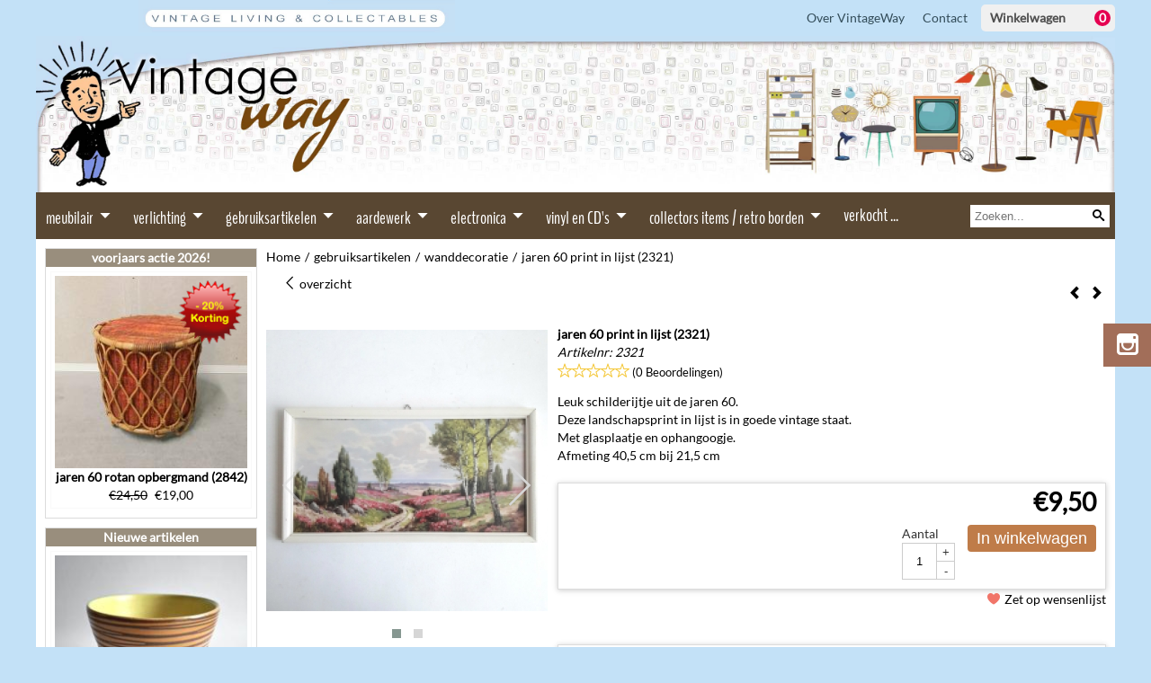

--- FILE ---
content_type: text/html; charset=UTF-8
request_url: https://www.vintageway.nl/gebruiksartikelen/wandbordjes/jaren-60-print-in-lijst-2321
body_size: 18245
content:
<!DOCTYPE html> <html lang="nl" class="no-js"> <head> <meta http-equiv="content-type" content="text/html; charset=utf-8"/> <meta name="description" content=""/> <meta name="robots" content="index,follow"> <meta name="viewport" content="width=device-width, initial-scale=1, user-scalable=yes, maximum-scale=5" /> <title>jaren 60 print in lijst (2321) - VintageWay.nl</title> <base href="https://www.vintageway.nl/"/> <link rel="dns-prefetch" href="https://fonts.gstatic.com/"> <link rel="dns-prefetch" href="https://cdn.shoptrader.com/"> <link rel="dns-prefetch" href="https://connect.facebook.net/"> <link rel="prefetch" href="/images/fonts/benchnine_regular.ttf" fetchpriority="high"> <link rel="prefetch" href="/images/fonts/lato_regular.ttf" fetchpriority="high"> <link rel="icon" href="https://www.vintageway.nl/images/faviconimages/favicon4.jpg" type="image/x-icon"> <link rel="shortcut icon" type="image/x-icon" href="https://www.vintageway.nl/images/faviconimages/favicon4.jpg"/> <link rel="canonical" href="https://www.vintageway.nl/gebruiksartikelen/wandbordjes/jaren-60-print-in-lijst-2321"/> <script>
        window.translations = {
                        PRODUCT_CARD_ARIA_LABEL: 'Product: ',
            PRODUCT_PRIJS_ARIA_LABEL: 'Prijs: ',
                        SHOPPING_CART_BUTTON_ARIA_LABEL_1: 'Voeg ',
            SHOPPING_CART_BUTTON_ARIA_LABEL_2: ' toe aan winkelwagen',
            PRODUCT_PRIJS_KORTING_ARIA_LABEL_1: 'Van ',
            PRODUCT_PRIJS_KORTING_ARIA_LABEL_2: ' voor ',
                        SHOPPINGCART_ARIA_LIVE_QUANTITY_UPDATE_MESSAGE_BEGIN: 'Aantal van',
            SHOPPINGCART_ARIA_LIVE_QUANTITY_INCREASE_MESSAGE: 'is verhoogd naar',
            SHOPPINGCART_ARIA_LIVE_QUANTITY_DECREASE_MESSAGE: 'is verlaagd naar',
            SHOPPINGCART_ARIA_LIVE_DELETE_PRODUCT_MESSAGE: 'is verwijderd uit de winkelwagen.',
            SHOPPINGCART_ARIA_LIVE_QUANTITY_REFRESH_MESSAGE: 'is bijgewerkt naar'
        };
    </script> <style>
            @font-face{font-family:'BenchNine';font-style:normal;font-weight:400;size-adjust:100%;src:local('BenchNine'),local('BenchNine'),url(/images/fonts/benchnine_regular.ttf) format('truetype');font-display:swap}@font-face{font-family:'Lato';font-style:normal;font-weight:400;size-adjust:100%;src:local('Lato'),local('Lato'),url(/images/fonts/lato_regular.ttf) format('truetype');font-display:swap}.wishlist_button{width:100%;height:15px}@media screen and (min-width:963px){div#column_left,div#column_right{position:relative;float:left;width:20%}div.wrapper.content div#content.col_left,div.wrapper.content div#content.col_right{position:relative;float:left;width:-moz-calc(80% - 10px);width:-webkit-calc(80% - 10px);width:calc(80% - 10px)}div.wrapper.content.col_left.col_right div#content{position:relative;float:left;margin-left:10px;margin-right:10px;width:-moz-calc(60% - 20px);width:-webkit-calc(60% - 20px);width:calc(60% - 20px)}}@media screen and (max-width:479px) and (min-width:120px){div.wrapper.content div.categories.mobile_products__cols--1,div.wrapper.content div.products_gallery_row.mobile_products__cols--1{margin:0 auto;margin-bottom:10px;width:-moz-calc(100% - 5px);width:-webkit-calc(100% - 5px);width:calc(100% - 5px)}div.wrapper.content div.categories.mobile_products__cols--2,div.wrapper.content div.products_gallery_row.mobile_products__cols--2{margin-right:10px;margin-bottom:10px;width:-moz-calc(50% - 13px);width:-webkit-calc(50% - 13px);width:calc(50% - 13px)}div.wrapper.content.productsHasBorder div.categories.mobile_products__cols--2,div.wrapper.content.productsHasBorder div.products_gallery_row.mobile_products__cols--2{margin-right:6px;margin-bottom:6px;width:-moz-calc(50% - 16px);width:-webkit-calc(50% - 16px);width:calc(50% - 16px)}}@media screen and (min-width:120px) and (max-width:479px){div.wrapper.content div.categories:nth-child(2n),div.wrapper.content div.products_gallery_row:nth-child(2n){margin-right:0}}@media screen and (min-width:120px) and (max-width:724px){div#content,div#menu,div.container{margin:0 auto;position:relative}}@media screen and (min-width:120px) and (max-width:724px){div#content{width:-moz-calc(100% - 20px);width:-webkit-calc(100% - 20px);width:calc(100% - 20px)}}@media screen and (min-width:725px) and (max-width:962px){div#content{position:relative;margin:0 auto;width:-moz-calc(100% - 20px);width:-webkit-calc(100% - 20px);width:calc(100% - 20px)}}div.categories,div.products_gallery_row,div.products_lijst_row{padding:4px;position:relative;float:left}div.categories_imagecontainer,div.products_gallery_row_imagecontainer,div.products_lijst_row_imagecontainer{position:relative;text-align:center}div.layover{position:absolute;top:0;left:0;right:0;margin:auto;text-align:center;z-index:5;height:100%;width:100%}.products_gallery_row_imagecontainer.vierkant,.categories_imagecontainer.vierkant,.vierkant div.layover{aspect-ratio:auto 1 / 1}.products_gallery_row_imagecontainer.langwerpig,.categories_imagecontainer.langwerpig,.langwerpig div.layover{aspect-ratio:auto 209 / 250}@media screen and (min-width:120px) and (max-width:724px){.productinfo_imagecontainer{--container__width:100}}@media screen and (min-width:280px) and (max-width:724px){.productinfo_imagecontainer{--container__width:260}}@media screen and (min-width:320px) and (max-width:724px){.productinfo_imagecontainer{--container__width:300}}@media screen and (min-width:360px) and (max-width:724px){.productinfo_imagecontainer{--container__width:340}}@media screen and (min-width:375px) and (max-width:724px){.productinfo_imagecontainer{--container__width:355}}@media screen and (min-width:390px) and (max-width:724px){.productinfo_imagecontainer{--container__width:370}}@media screen and (min-width:414px) and (max-width:724px){.productinfo_imagecontainer{--container__width:394}}@media screen and (min-width:428px) and (max-width:724px){.productinfo_imagecontainer{--container__width:408}}@media screen and (min-width:476px) and (max-width:724px){.productinfo_imagecontainer{--container__width:456}}@media screen and (min-width:725px){.productinfo_imagecontainer{aspect-ratio:1 / 1}}@media screen and (min-width:725px){.productinfo_imagecontainer.product-has-single-image.productimage-has-no-thumbnail{aspect-ratio:5 / 4}}
/*!*.productinfo_imagecontainer #owl-carousel-big.owl-loaded .owl-dots,*!*/
 @media screen and (max-width:724px){.productinfo_imagecontainer{--productinfo-owl-dots__height:40;--productinfo-owl-thumbnails__height:80;--productinfo-owl-dots-and-thumbnails__height:120}.productinfo_imagecontainer{--productinfo-product-image__width:var(--container__width);--productinfo-product-image__height:var(--container__width)}.productinfo_imagecontainer.langwerpig{--langwerpig-aspect-ratio:calc(250 / 209);--productinfo-product-image__height:calc(var(--container__width) * var(--langwerpig-aspect-ratio))}.productinfo_imagecontainer:not(.product-has-single-image):not(.productimage-has-no-thumbnail){aspect-ratio:var(--container__width) / calc(var(--productinfo-product-image__height) + var(--productinfo-owl-dots-and-thumbnails__height))}.productinfo_imagecontainer.product-has-single-image:not(.productimage-has-no-thumbnail){aspect-ratio:var(--container__width) / calc(var(--productinfo-product-image__height) + var(--productinfo-owl-thumbnails__height))}.productinfo_imagecontainer.product-has-single-image.productimage-has-no-thumbnail{aspect-ratio:var(--container__width) / var(--productinfo-product-image__height)}.productinfo_imagecontainer:not(.product-has-single-image) #owl-carousel-big{min-height:calc((var(--productinfo-product-image__height) + var(--productinfo-owl-dots__height)) * 1px)}.productinfo_imagecontainer.product-has-single-image #owl-carousel-big{min-height:calc(var(--productinfo-product-image__height) * 1px)}.productinfo_imagecontainer #owl-carousel-big .owl-dots,.productinfo_imagecontainer #owl-carousel-thumb{transition-delay:.2s;transition-duration:.1s;transition-property:opacity}.productinfo_imagecontainer:has(#owl-carousel-thumb:not(.owl-loaded)) .owl-dots,.productinfo_imagecontainer #owl-carousel-thumb:not(.owl-loaded){opacity:0}}.advanced-search-inner .configuration_tep_meta{margin-bottom:1rem}.lastViewedProduct_image{aspect-ratio:auto 5 / 6}.owl-thumb img{width:auto;height:auto}.lastViewedProduct_image img,.products_gallery_row_imagecontainer img,.categories_imagecontainer img,#mobile_menu_logo img,#preview img{width:auto;height:auto}#breadcrums span{display:inline-block;margin-bottom:5px}#breadcrums a{float:left}#breadcrums span.raquo,#breadcrums span.space{float:left;margin:0 5px}@media screen and (max-width:768px){#breadcrums.breadcrumbs_mobile_inline{width:100%;overflow:hidden}.breadcrumbs_mobile_inline{margin-bottom:16px}#breadcrums.breadcrumbs_mobile_inline .breadcrumbs-listing{display:flex;overflow-x:auto;white-space:nowrap;-webkit-overflow-scrolling:touch;-ms-overflow-style:none;scrollbar-height:none;scrollbar-width:none}#breadcrums.breadcrumbs_mobile_inline .breadcrumbs-listing::-webkit-scrollbar{display:none}}div#productinfo_previous_next{position:relative;margin-bottom:10px;text-align:right}div#productinfo_previous_next ul li{position:relative;display:block;float:right;margin:0 0 0 5px}div#productinfo_previous_next ul li.listing{position:relative;display:block;float:left;margin:4px 0 0 5px}div#productinfo_previous_next ul li.next a,div#productinfo_previous_next ul li.previous a{display:inline-block;padding:3px;-webkit-border-radius:5px;-moz-border-radius:5px;border-radius:5px}div#productinfo_previous_next ul li a span{display:inline-block;text-indent:-9999px}div.sortby{position:relative;padding:10px 0;height:25px;line-height:25px}div.products_display_count{position:relative;float:left}div.product-listing-sorting{position:relative;float:right}div.product-listing-sorting input.submit-btn{display:none}@media screen and (min-width:120px) and (max-width:724px){div.sortby{height:auto}div.halfwidth,div.products_display_count{position:relative;float:left}div.product-listing-sorting{position:relative;float:right}div.product-listing-sorting select{width:100px}div#productinfo_left,div#productinfo_right,productinfo_left_and_right{position:relative;float:none;width:100%}}@media screen and (min-width:1200px){div.wrapper.bigScreen div#productinfo_left{position:relative;float:left;width:46%}div.wrapper.bigScreen div#productinfo_right{position:relative;float:right;margin-left:4%;width:48%}div.wrapper.no_col div#PRODUCT_INFO_PRICE_BOX div#productinfo_price_box_left{position:relative;float:left;width:50%}div.wrapper.no_col div#PRODUCT_INFO_PRICE_BOX div#productinfo_price_buttons_right{position:relative;float:right;width:100%}div.wrapper.no_col div#PRODUCT_INFO_PRICE_BOX div#productinfo_price_box_right{position:relative;float:right;width:50%}}.products_gallery_row_imagecontainer,.categories_imagecontainer,div.layover{width:-moz-available;width:-webkit-fill-available}.div_product_counter.products_gallery_row{display:flex;flex-direction:column;flex-wrap:wrap}.products_gallery_row_name{flex:1 1 auto;width:100%}.page_placeholder_layover,#wishlist_popup,#mobile_menu_container,#quickview_overlay,#quickview_holder,.floating_basket_wrapper,.mobile_menu_search_bar{display:none}.mobile_menu_open{display:block!important}div.clear{clear:both}.box-disabled{display:none}div.wrapper.full{width:100%}div#footer,div#header,div#menu,div#menu_top,div#menu_top_standaard{position:relative;margin:0 auto}*,a img{border:0}article,aside,code,details,figcaption,figure,footer,header,hgroup,menu,nav,pre,section{display:block}a img,img{max-width:100%}#mobile_menu_container.contains_submenu #mobile_menu.mobile_menu_open #cols_mobile #categories{display:flex;flex-direction:column;justify-content:space-between;min-height:calc(100vh - 70px)}.sub-menu-mobile{margin:0 .5rem}.sub-menu-mobile__top-menu-content{background-color:rgb(0 0 0 / .05);margin-top:2rem;margin-bottom:8px}.sub-menu-mobile__top-menu-content .top_menu li[class*="item"]{display:block;padding:0 10px;height:50px;line-height:50px;color:#333;cursor:pointer}.sub-menu-mobile__top-menu-content .top_menu li[class*="item"]{display:block;padding:0 10px;height:50px;line-height:50px;color:#333;cursor:pointer}.sub-menu-mobile__top-menu-content .top_menu li[class*="item"]:not(:last-of-type){border-bottom:1px solid rgb(0 0 0 / .075)}.sub-menu-mobile__social-media-items .menu-top-content__social-media-items{font-size:1.5em}.sub-menu-mobile__social-media-items .menu-top-content__social-media-items a:not(:first-of-type){margin-left:.5rem}.menu_top_content img,.header_bottom img,#owl-carousel-homepage img,.bottom_footer img,.box_content img,#PRODUCT_INFO_DESCRIPTION_BOX img,.price_box img,#blog img,.changetable img{height:auto}*{padding:0;margin:0}a,a i[class^=icon-]{text-decoration:none}input.general_input_field{padding:0 5px;border:1px solid #d9d9d9;-webkit-border-radius:5px;-moz-border-radius:5px;border-radius:5px;height:25px}div.account-icon,div.menu-icon,div.search-icon,div.shopping-icon{top:4px;height:40px;line-height:40px;font-size:24px;text-align:center;position:relative;cursor:pointer}@media screen and (min-width:120px) and (max-width:962px){div.wrapper.full.fixed.menu_top,div.wrapper.header,div.wrapper.header_bottom{position:relative!important}div.wrapper{position:relative;float:none;width:100%}div#menu ul.parent,div.wrapper.menu_top{display:none}div.menu-icon,div.search-icon,div.shopping-icon{display:block}div#column_left,div#column_right,div.wrapper:not(.menu) div.hide_searchbox{display:none}div#menu{height:50px;position:relative;margin:0 auto;width:100%}div.searchbox,div.searchbox input.searchInput{box-shadow:none!important;float:left!important;height:40px!important;position:relative!important}div.searchbox{background:#fff0!important;border:0!important;border-radius:0!important;left:0!important;margin:0 0 0 10px!important;padding:0!important;right:0!important;top:5px!important;width:calc(100% - 166px)!important}div.searchbox input.searchInput{border-radius:0;padding:0 5px!important;width:calc(100% - 53px)!important}div.searchbox button.searchSubmit,div.searchbox span.searchSubmit{border:0!important;box-shadow:none!important;height:40px!important;width:40px!important}div.searchbox span.searchSubmit{background:#fff;color:#000;cursor:pointer!important;display:inline-block!important;padding:0!important;position:relative!important;text-align:center!important}div.searchbox button.searchSubmit{background:#fff0;border-radius:0;font-size:18px;left:0!important;margin:0!important;position:absolute!important;top:2px!important}div#menu>.searchbox{display:none!important}div#shoppingcart div.form_section{width:100%}div.menu-icon{margin-left:20px;float:left}div.account-icon,div.search-icon,div.shopping-icon{margin-right:5px;margin-left:5px;float:right;width:30px}div.menu-icon span.icon-menu7{position:relative}div.menu-icon span.text-menu7{bottom:3px;font-size:12px;height:10px;left:0;line-height:10px;position:absolute;width:40px}}@media screen and (min-width:963px){div#mobile_menu,div.header_mobile_logo,div.search-icon{display:none}}@media screen and (min-width:1200px){div#mobile_menu_logo,div.account-icon,div.menu-icon,div.search-icon,div.shopping-icon{display:none}div.container{position:relative;margin:0 auto;padding-top:10px;padding-bottom:10px}div.wrapper.wideScreen div#footer,div.wrapper.wideScreen div#header,div.wrapper.wideScreen div#menu_top,div.wrapper:not(.full).wideScreen{position:relative;margin:0 auto;width:1200px}div.wrapper.bigScreen div#footer,div.wrapper.bigScreen div#header,div.wrapper.bigScreen div#menu_top,div.wrapper:not(.full).bigScreen,div.wrapper.bigScreen div#menu_full div#menu{position:relative;margin:0 auto;width:98%}div.wrapper.smallScreen div#footer,div.wrapper.smallScreen div#header,div.wrapper.smallScreen div#menu_top,div.wrapper:not(.full).smallScreen{position:relative;margin:0 auto;width:963px}div.wrapper.smallScreen.menuHasBorder.menu div#menu,div.wrapper.smallScreen.menuHasBorder.menu div#menu div.dropdown_menu_horizontaal,div.wrapper.smallScreen.menuHasBorder.menu div#menu>ul>li:hover>div.dropdown_menu_horizontaal{width:961px}div.wrapper.smallScreen.menu div#menu,div.wrapper.smallScreen.menu div#menu div.dropdown_menu_horizontaal,div.wrapper.smallScreen.menu div#menu>ul>li:hover>div.dropdown_menu_horizontaal{width:963px}div.wrapper.wideScreen.menuHasBorder.menu div#menu,div.wrapper.wideScreen.menuHasBorder.menu div#menu div.dropdown_menu_horizontaal,div.wrapper.wideScreen.menuHasBorder.menu div#menu>ul>li:hover>div.dropdown_menu_horizontaal{width:1198px}div.wrapper.wideScreen.menu div#menu,div.wrapper.wideScreen.menu div#menu div.dropdown_menu_horizontaal,div.wrapper.wideScreen.menu div#menu>ul>li:hover>div.dropdown_menu_horizontaal{width:1200px}div#menu ul.parent{display:block}div.wrapper.content.no_col.same_background div.container{padding-left:0;padding-right:0}div.wrapper.content.no_col div.container{padding-left:10px;padding-right:10px}div.wrapper.content.no_col div#content{position:relative;width:100%}div.searchbox{margin-top:13px;width:160px}div.searchbox input.searchInput{width:120px}div.contentBlock,div.w25,div.w33,div.w50,div.w66,div.w75{float:left}div.w25{width:-moz-calc(25% - 7.5px);width:-webkit-calc(25% - 7.5px);width:calc(25% - 7.5px)}div.w33{width:-moz-calc(33.33% - 6.66px);width:-webkit-calc(33.33% - 6.66px);width:calc(33.33% - 6.66px)}div.w50{width:-moz-calc(50% - 5px);width:-webkit-calc(50% - 5px);width:calc(50% - 5px)}div.w66{width:-moz-calc(66.66% - 3.33px);width:-webkit-calc(66.66% - 3.33px);width:calc(66.66% - 3.33px)}div.w75{width:-moz-calc(75% - 2.5px);width:-webkit-calc(75% - 2.5px);width:calc(75% - 2.5px)}div.w100{float:none;width:-moz-calc(100%);width:-webkit-calc(100%);width:calc(100%);margin-right:0}}@media screen and (min-width:1367px){div.wrapper.bigScreen div#footer,div.wrapper.bigScreen div#header,div.wrapper.bigScreen div#menu_top,div.wrapper:not(.full).bigScreen,div.wrapper.bigScreen div#menu_full div#menu{position:relative;margin:0 auto;width:80%}}div.wrapper.full.fixed.menu_top{position:fixed;top:0;left:0;height:40px;width:100%}div#menu_top,div#menu_top>ul,div#menu_top>ul>li{position:relative}div.wrapper.menu_top{z-index:7779}div.wrapper.menu{z-index:1000}div#menu_top_content{position:relative;float:left;height:40px;line-height:40px}div#menu_top{height:40px}div#menu_top>ul{float:right}div#inner_menu ul li,div#menu_top>ul>li,div.languages_controller ul li{float:left;list-style:none}div#menu_top ul li{padding:0 10px}div#menu_top ul li.login-button{padding:0 20px 0 10px}div#menu_top ul li.login-button>a>i{right:5px}div#menu_top>ul,div.languages_controller ul{line-height:40px}div#menu_top li#logged-in-bar>span.logout{margin-left:10px}body.logged-in ul.top_menu>li>a[href$="create_account.php"]{display:none}.clearfix:after,div#menu_top:after,div.configuration_tep_meta:after,div.menu_top:after,div.tep_meta_continue:after,div.tep_meta_general:after{content:".";display:block;height:0;clear:both;visibility:hidden}div#loggedin-bar,div#login-bar,div.ac_results{-moz-border-radius-bottomright:5px;-moz-border-radius-bottomleft:5px}div#loggedin-bar,div.ac_results{-webkit-border-bottom-right-radius:5px;-webkit-border-bottom-left-radius:5px;border-bottom-right-radius:5px;border-bottom-left-radius:5px}div#mobile_menu_logo{width:calc(100% - 200px);position:relative;float:right;text-align:center;height:50px}div#mobile_menu_logo img{height:42px;margin:2px 0}div.wrapper.header img,div.wrapper.header_bottom img{max-width:100%;vertical-align:top}div.header_mobile_logo{position:relative;margin:0 auto;padding-top:10px;text-align:center}div.searchbox{position:relative;float:right;height:33px;width:160px;font-size:16px;line-height:18px;color:#000}div.searchbox input.searchInput{position:relative;float:left;height:25px;border:0;-webkit-border-radius:0;-moz-border-radius:0;border-radius:0;color:#000}div.searchbox input.searchInput:-webkit-input-placeholder{color:#000;opacity:1}div.searchbox input.searchInput:-moz-placeholder{color:#000;opacity:1}div.searchbox input.searchInput:-ms-input-placeholder{color:#000;opacity:1}div.searchbox span.searchSubmit{background:#fff;display:inline-block;position:relative;text-align:center;font-size:16px;height:25px;color:#000}div.searchbox button.searchSubmit{border:0;background:0 0;border-radius:0;height:25px;width:25px}div.basket_wrapper{display:block;position:relative;margin-top:5px;margin-left:5px;height:30px;float:right;z-index:7780;-webkit-border-radius:5px;-moz-border-radius:5px;border-radius:5px}div.basket_wrapper .loading{height:100px}div.basket_wrapper:hover{-webkit-border-radius:5px;-webkit-border-bottom-right-radius:0;-webkit-border-bottom-left-radius:0;-moz-border-radius:5px;-moz-border-radius-bottomright:0;-moz-border-radius-bottomleft:0;border-radius:5px 5px 0 0}div.basket_wrapper:hover div.floating_basket_wrapper{position:absolute;display:block;top:30px;right:0;width:375px;-webkit-border-radius:5px;-webkit-border-top-right-radius:0;-moz-border-radius:5px;-moz-border-radius-topright:0;border-radius:5px 0 5px 5px}div.cart_content span.icon{position:absolute;top:5px;right:8px;font-size:20px}div.cart_content span.quantity{position:absolute;top:3px;right:0;line-height:18px;padding:0 5px;height:18px;text-align:center;-webkit-border-radius:10px;-moz-border-radius:10px;border-radius:10px}div.cart_content span.no-icon.quantity{top:6px}div.load_cart_content{position:relative;display:block;float:right;height:15px;right:6px;width:15px;top:7px;background:url(../cart_content_loader.gif) no-repeat!important}div.cart_content{position:relative;margin:0 5px;line-height:30px;height:30px;float:right;font-weight:700;background-repeat:repeat-x}div.cart_content span.shopping_cart_text{position:relative;margin-left:5px;margin-right:50px}.home_page_listing{display:flex;-webkit-flex-wrap:wrap;flex-wrap:wrap}.product_info_manuals{margin:0 0 10px 0}body{background:#c3e1f7;background-image:none;background-position:center center;background-repeat:repeat;background-attachment:fixed}body,span.text,.item_level_1{font-family:Lato;font-size:14px;line-height:20px}div.wrapper.smallScreen.header,div.wrapper.wideScreen.header,div.wrapper.bigScreen.header{margin-top:40px!important;background:#c3e1f7}@media screen and (min-width:120px) and (max-width:963px){div.wrapper.smallScreen.header,div.wrapper.wideScreen.header,div.wrapper.bigScreen.header{display:none}}div.wrapper.header_bottom,div.wrapper.content{background:#fff;color:#000}a{color:#000}div.wrapper.menu_top{background:#c3e1f7;color:#334c59}li.login-button.clicked,div.wrapper.menu_top ul li:hover{background:#c3e1f7}div#menu_top ul li a{color:#334c59}div#menu_top ul li:hover a{color:#a86634}li.login-button.clicked a{color:#a86634!important}div#loggedin-bar a,div#login-bar a{color:#ffffff!important}div#loggedin-bar,div#login-bar{background:#4d4d4d!important}div.lastViewedProduct_box_container h3,div#filterContainer div.filter-header,#leeftijdcontrole h1,#leeftijdcontrole h2,#content h1,#content h2,#content h3,#content h4,#content h5,#content h6,.box_top,.box_product_name h2,.lastViewedProduct h2,span.content-header{font-family:Lato;font-size:14px}.item_level_0{font-family:BenchNine;font-size:20px}div#menu_full{background:#594732;border:1px solid #594732}@media screen and (min-width:963px){div#menu>ul{width:801px}}@media screen and (min-width:1200px){div#menu>ul{width:1038px}}div#menu{background:#594732;background:#594732;border:1px solid #594732}div.searchbox_mobile span,div#menu_mobile ul li a,div#menu ul li a{color:#FFF}@media screen and (min-width:120px) and (max-width:962px){div#menu,div#menu a{background:#594d41;color:#fff}}div#menu ul li.active,div#menu ul li.iehover{background:#6b5439}div#menu ul li.active a,div#menu ul li.iehover a{color:#ebf0d1;background:#6b5439}div#menu li.item_level_0{border-right:1px solid #594732}div#menu ul li.item_level_0 ul{border:1px solid #594732}div#menu ul li.iehover ul li:hover>a{background:#594732;color:#FFF}.item_level_1{background:#594732}.item_level_2{background:#594732}.item_level_3{background:#594732}.item_level_4{background:#594732}.item_level_5{background:#594732}.item_level_6{background:#594732}.item_level_7{background:#594732}@media screen and (min-width:725px) and (max-width:962px){div.wrapper.overview_products_col_4.content div.categories,div.wrapper.overview_products_col_4.content div.products_gallery_row{position:relative;margin-right:10px;margin-bottom:10px;width:-moz-calc(25% - 15.5px);width:-webkit-calc(25% - 15.5px);width:calc(25% - 15.5px)}div.wrapper.overview_products_col_4.content.productsHasBorder div.categories,div.wrapper.overview_products_col_4.content.productsHasBorder div.products_gallery_row{position:relative;margin-right:7.5px;margin-bottom:7.5px;width:-moz-calc(25% - 16px);width:-webkit-calc(25% - 16px);width:calc(25% - 16px)}div.wrapper.overview_products_col_4.content.productsHasBorder div.categories:nth-child(4n),div.wrapper.overview_products_col_4.content.productsHasBorder div.products_gallery_row:nth-child(4n),div.wrapper.overview_products_col_4 div.categories:nth-child(4n),div.wrapper.overview_products_col_4 div.products_gallery_row:nth-child(4n){margin-right:0}}@media screen and (min-width:963px){div.wrapper.overview_products_col_4.no_col div.categories,div.wrapper.overview_products_col_4.no_col div.products_gallery_row{position:relative;margin-right:10px;margin-bottom:10px;width:-moz-calc(25% - 15.5px);width:-webkit-calc(25% - 15.5px);width:calc(25% - 15.5px)}div.wrapper.overview_products_col_4.productsHasBorder.no_col div.categories,div.wrapper.overview_products_col_4.productsHasBorder.no_col div.products_gallery_row{position:relative;margin-right:8px;margin-bottom:8px;width:-moz-calc(25% - 16px);width:-webkit-calc(25% - 16px);width:calc(25% - 16px)}div.wrapper.overview_products_col_4.productsHasBorder.no_col div.categories:nth-child(4n),div.wrapper.overview_products_col_4.productsHasBorder.no_col div.products_gallery_row:nth-child(4n),div.wrapper.overview_products_col_4.no_col div.categories:nth-child(4n),div.wrapper.overview_products_col_4.no_col div.products_gallery_row:nth-child(4n){margin-right:0}div.wrapper.overview_products_col_4.col_right:not(.col_left) div.categories,div.wrapper.overview_products_col_4.col_left:not(.col_right) div.categories,div.wrapper.overview_products_col_4.col_right:not(.col_left) div.products_gallery_row,div.wrapper.overview_products_col_4.col_left:not(.col_right) div.products_gallery_row{position:relative;margin-right:10.5px;margin-bottom:10.5px;width:-moz-calc(25% - 16px);width:-webkit-calc(25% - 16px);width:calc(25% - 16px)}div.wrapper.overview_products_col_4.productsHasBorder.col_right:not(.col_left) div.categories,div.wrapper.overview_products_col_4.productsHasBorder.col_left:not(.col_right) div.categories,div.wrapper.overview_products_col_4.productsHasBorder.col_right:not(.col_left) div.products_gallery_row,div.wrapper.overview_products_col_4.productsHasBorder.col_left:not(.col_right) div.products_gallery_row{position:relative;margin-right:8px;margin-bottom:8px;width:-moz-calc(25% - 16px);width:-webkit-calc(25% - 16px);width:calc(25% - 16px)}div.wrapper.overview_products_col_4.col_right:not(.col_left) div.categories:nth-child(4n),div.wrapper.overview_products_col_4.col_right:not(.col_left) div.products_gallery_row:nth-child(4n),div.wrapper.overview_products_col_4.col_left:not(.col_right) div.categories:nth-child(4n),div.wrapper.overview_products_col_4.col_left:not(.col_right) div.products_gallery_row:nth-child(4n){float:right;margin-right:0}}#container_promotion_banner{font-family:Open Sans;max-width:1160px;border:1px solid #000;background-color:#fff;margin-bottom:0;margin-top:0}#anchor_promotion_banner{color:#ff001a;text-align:center}#owl-carousel-homepage .owl-dots .owl-dot.active span,#owl-carousel-homepage .owl-dots .owl-dot:hover span{background:#!important}div#slider-homepage{max-height:500px}.sf-menu li,div#menu,div#menu ul li,div#menu ul li.item_level_0{position:relative}div#menu ul li{float:left;list-style:none}div#menu ul li.item_level_0{height:50px;line-height:50px}div#menu ul li.item_level_0 a{display:block;padding:0 10px}div#menu ul li.item_level_0 ul ul{margin-left:0}div#menu ul li.item_level_0 ul li{position:relative;height:36px;line-height:36px;float:left;list-style:none;text-align:left;width:250px}div#menu ul li.item_level_0 ul li a{text-transform:none}div#menu li.item_level_0 ul li ul li{width:250px}.sf-menu,.sf-menu *{margin:0;padding:0;list-style:none}.sf-menu ul{position:absolute;display:none;top:100%;left:0;z-index:29}div#menu ul li{z-index:unset!important}.sf-menu a,.sf-menu li.sfHover>ul,.sf-menu li:hover>ul{display:block}div.wrapper.menuHasBorder .sf-menu ul{margin-left:-1px}.sf-menu>li{float:left}.sf-menu a{position:relative}.sf-menu ul ul{top:0;margin-top:-1px;left:250px}div#menu ul li{z-index:100}
        </style> <link rel="stylesheet" href="/themes/4000/css/abstracts/_print.css" media="print" crossorigin> <link rel="stylesheet" href="/images/css/stApp.css?v=131.29531854823589906864" crossorigin><meta name="twitter:card" content="summary" /> <meta name="twitter:title" content="jaren 60 print in lijst (2321) - VintageWay.nl" /> <meta name="twitter:description" content="" /> <meta name="twitter:image" content="https://www.vintageway.nl/images/productimages/big/2321-copy-1235x1235.jpg" /> <meta name="twitter:url" content="https://www.vintageway.nl/gebruiksartikelen/wandbordjes/jaren-60-print-in-lijst-2321" /> <script type="application/ld+json">{
    "@context": "http://schema.org",
    "@type": "Product",
    "name": "jaren 60 print in lijst (2321)",
    "mpn": "",
    "sku": "",
    "image": "https://www.vintageway.nl/images/productimages/big/2321-copy-1235x1235.jpg",
    "description": "Leuk schilderijtje uit de jaren 60.Deze landschapsprint in lijst is in goede vintage staat.Met glasplaatje en ophangoogje.Afmeting 40,5 cm bij 21,5 cm",
    "offers": {
        "@type": "Offer",
        "price": "9.50",
        "priceCurrency": "EUR",
        "url": "https://www.vintageway.nl/gebruiksartikelen/wandbordjes/jaren-60-print-in-lijst-2321",
        "availability": "https://schema.org/InStock"
    }
}</script>
</head> <body id="st_product" class="gebruiksartikelen wandbordjes jaren-60-print-in-lijst-2321 not-logged-in"> <a name="body-top"></a> <div class="page_placeholder_layover" id="page_placeholder_layover"> <img src="opc_loader.png" class="opc_loader" alt="opc_loader"/> </div> <div class="opc_melding small"></div><div id="wishlist_popup"> <div class="whistlist__box form_section box-border fullwidth"> <h2 class="whistlist__heading">Wensenlijst <span class="wishlist_close icon-cross"></span></h2> <div class="whistlist__content content_section"> <div class="table-section"></div> </div> </div> </div><div class="wrapper wideScreen full fixed menu_top"> <div id="menu_top"> <div id="menu_top_content"> <strong>&nbsp;&nbsp;&nbsp;&nbsp;&nbsp;&nbsp;&nbsp;&nbsp;&nbsp;&nbsp;&nbsp;&nbsp;&nbsp;&nbsp;&nbsp;&nbsp;&nbsp;&nbsp;&nbsp;&nbsp;&nbsp;&nbsp;&nbsp;&nbsp;&nbsp;&nbsp;&nbsp;&nbsp;&nbsp;&nbsp;&nbsp;&nbsp;&nbsp;&nbsp;&nbsp;&nbsp;&nbsp; <img src="https://www.vintageway.nl/images/bloklogovin4.jpg?1586988735414" alt="bloklogovin4" width="352" height="36" />&nbsp; &nbsp; &nbsp; &nbsp; &nbsp; &nbsp; &nbsp; &nbsp; &nbsp; &nbsp;&nbsp; <br /></strong> </div> <div class="basket_wrapper"> <div class="cart_content"> <a style="position:absolute;inset:0;" href="https://www.vintageway.nl/shopping_cart.php"></a> <span class="shopping_cart_text"><a href="https://www.vintageway.nl/shopping_cart.php">Winkelwagen</a></span> <a href="https://www.vintageway.nl/shopping_cart.php"><span class="no-icon"></span></a> <a href="https://www.vintageway.nl/shopping_cart.php"><span class="no-icon quantity" data-bind="text: cartCount"></span></a> </div> <div class="floating_basket_wrapper"> <a class="close_basket_content"></a> <div class="basket_content"> <table data-bind="visible: cartTable().length > 0"> <tbody data-bind="foreach: cartTable"> <tr> <td class="product_image_cell"> <div class="product_image"> <img data-bind="attr: { src: image() }, visible: image_is_base_64() == 0"> <img data-bind="attr: { src: 'data:' + image_mime_type() + ';base64, ' + image() }, visible: image_is_base_64() == 1"> </div> </td> <td class="product_name_cell"> <span data-bind="text: quantity"></span> x <a data-bind="attr: { href: url }, text: name"></a> <span data-bind="foreach: attributes, visible: attributes().length > 0"> <small><i>-&nbsp;<span data-bind="html: option_name() + ' ' + value_name()"></span></i></small><br> </span> <p data-bind="html: $root.currencyFormat.symbolLeft + stAppTools.number_format(parseFloat(total_price()) * parseFloat($root.currencyFormat.value), $root.currencyFormat.decimalPlaces, $root.currencyFormat.decimalPoint, $root.currencyFormat.thousandsPoint) + $root.currencyFormat.symbolRight"></p> </td> <td class="product_price_cell" data-bind="click: $parent.removeProduct"> <i class="icon-bin"></i> </td> </tr> </tbody> </table> <span class="shopping-cart-empty" data-bind="visible: cartTable().length == 0">
            Uw winkelwagen is leeg
        </span> </div> <div class="clear"></div> <div class="floating_basket_total clearfix newDivClass3"> <span class="floating_basket_total" data-bind="html: cartValue"></span> <a href="https://www.vintageway.nl/shopping_cart.php" class="configuration_btn configuration_button button configuration_button_submit" data-bind="visible: cartTable().length != 0"> <span class="button">
                Afrekenen
            </span> <i class="icon-arrow-right2 align-right"></i> </a> </div> </div> </div> <ul class="top_menu"> <li class="item1"><a href="https://www.vintageway.nl/over-ons/" target="_self">Over VintageWay</a></li> <li class="item2"><a href="https://www.vintageway.nl/contact/" target="_self">Contact</a></li> </ul> <div class="clear"></div> </div> </div><div class="wrapper full wideScreen header"> <div id="header"> <div class="changetable user_input"> <figure class="image"><img style="aspect-ratio:2986/433;" src="https://www.vintageway.nl/images/bestanduploaden/manbovenblokkyy.JPG" width="2986" height="433"></figure> <div class="clear"></div> </div> </div> </div><div id="mobile_menu_overlay"></div> <div id="mobile_menu_container" class=""> <div id="mobile_menu"> <div id="mobile_menu_info"> <div id="mobile_menu_close" class="icon-cross"></div> <div class="search-icon"> <a><span class="icon-search"></span></a> </div> <div id="mobile_menu_shopping_cart" class="mobile_menu_navigation_items"><a href="https://www.vintageway.nl/shopping_cart.php"><span class="icon-basket"></span></a></div> <div id="mobile_menu_account" class="mobile_menu_navigation_items"> <a href="https://www.vintageway.nl/account.php"><span class="icon-user"></span></a> </div> <div id="mobile_menu_logo"> <img src="/images/shoplogoimages/waylogomob2.jpg"> </div> <div class="clear"></div> </div> <div class="mobile_menu_search_bar"> <div class="mobile_searchbox"> <form name="advanced_search" action="https://www.vintageway.nl/advanced_search_result.php" method="get" enctype="application/x-www-form-urlencoded"> <input type="hidden" name="form_name" value="advanced_search"> <input type="hidden" name="search_in_description" value="0"> <input type="hidden" name="inc_subcat" value="1"> <input name="keywords" type="text" value="" placeholder="Zoeken..." class="searchInput ac_input search_1 mobile_search" id="sqr_mobile_menu_search"/> <span class="searchSubmit"><button class="searchSubmit" type="submit"><i class="icon-search3"></i></button></span> <div class="clear"></div> </form> </div> </div> <div id="cols_mobile"> <div id="categories" class="box box-bordercolor categories_box mobile_box"> <div class="box_content"> <div class="menu-header test2 parent-item" id="dmrp_0"> <span class="item"> <a href="https://www.vintageway.nl/">
                                Home
                            </a> </span> </div> <div class="menu-header parent-item" id="dmm_69"> <span class="item"> <a target="_self" href="https://www.vintageway.nl/meubilair/">
                                    meubilair
                                </a> </span> <i class="expand icon-arrow-right4"></i></div><div class="menu-content meubilair parent-item" id="submenu-cat-69" hidden> <div class="menu-header " id="dmrp_72"> <span class="item"> <a href="https://www.vintageway.nl/meubilair/teak/" target="_self"> <span class="expanding icon-arrow-right5" style="margin-left: 0px; margin-right: 6px; font-size: 12px;"></span>groot meubilair          </a> </span></div> <div class="menu-header " id="dmrp_70"> <span class="item"> <a href="https://www.vintageway.nl/meubilair/rotan/" target="_self"> <span class="expanding icon-arrow-right5" style="margin-left: 0px; margin-right: 6px; font-size: 12px;"></span>rotan          </a> </span></div> <div class="menu-header " id="dmrp_73"> <span class="item"> <a href="https://www.vintageway.nl/meubilair/plantentafels/" target="_self"> <span class="expanding icon-arrow-right5" style="margin-left: 0px; margin-right: 6px; font-size: 12px;"></span>plantentafels          </a> </span></div> <div class="menu-header " id="dmrp_71"> <span class="item"> <a href="https://www.vintageway.nl/meubilair/tomado/" target="_self"> <span class="expanding icon-arrow-right5" style="margin-left: 0px; margin-right: 6px; font-size: 12px;"></span>tomado e.a.          </a> </span></div> <div class="menu-header " id="dmrp_74"> <span class="item"> <a href="https://www.vintageway.nl/meubilair/overige/" target="_self"> <span class="expanding icon-arrow-right5" style="margin-left: 0px; margin-right: 6px; font-size: 12px;"></span>overig meubilair          </a> </span></div></div> <div class="menu-header parent-item" id="dmm_75"> <span class="item"> <a target="_self" href="https://www.vintageway.nl/verlichting/">
                                    verlichting
                                </a> </span> <i class="expand icon-arrow-right4"></i></div><div class="menu-content verlichting parent-item" id="submenu-cat-75" hidden> <div class="menu-header " id="dmrp_76"> <span class="item"> <a href="https://www.vintageway.nl/verlichting/hanglampen/" target="_self"> <span class="expanding icon-arrow-right5" style="margin-left: 0px; margin-right: 6px; font-size: 12px;"></span>plafondlampen          </a> </span></div> <div class="menu-header " id="dmrp_77"> <span class="item"> <a href="https://www.vintageway.nl/verlichting/vloerlampen/" target="_self"> <span class="expanding icon-arrow-right5" style="margin-left: 0px; margin-right: 6px; font-size: 12px;"></span>vloerlampen          </a> </span></div> <div class="menu-header " id="dmrp_78"> <span class="item"> <a href="https://www.vintageway.nl/verlichting/wandlampen/" target="_self"> <span class="expanding icon-arrow-right5" style="margin-left: 0px; margin-right: 6px; font-size: 12px;"></span>wandlampen          </a> </span></div> <div class="menu-header " id="dmrp_79"> <span class="item"> <a href="https://www.vintageway.nl/verlichting/overige/" target="_self"> <span class="expanding icon-arrow-right5" style="margin-left: 0px; margin-right: 6px; font-size: 12px;"></span>overige lampen          </a> </span></div></div> <div class="menu-header parent-item" id="dmm_53"> <span class="item"> <a target="_self" href="https://www.vintageway.nl/gebruiksartikelen/">
                                    gebruiksartikelen
                                </a> </span> <i class="expand icon-arrow-right4"></i></div><div class="menu-content gebruiksartikelen parent-item" id="submenu-cat-53" hidden> <div class="menu-header " id="dmrp_80"> <span class="item"> <a href="https://www.vintageway.nl/gebruiksartikelen/plantenhangers/" target="_self"> <span class="expanding icon-arrow-right5" style="margin-left: 0px; margin-right: 6px; font-size: 12px;"></span>plantenhangers          </a> </span></div> <div class="menu-header " id="dmrp_81"> <span class="item"> <a href="https://www.vintageway.nl/gebruiksartikelen/wandbordjes/" target="_self"> <span class="expanding icon-arrow-right5" style="margin-left: 0px; margin-right: 6px; font-size: 12px;"></span>wanddecoratie          </a> </span></div> <div class="menu-header " id="dmrp_83"> <span class="item"> <a href="https://www.vintageway.nl/gebruiksartikelen/keukenartikelen/" target="_self"> <span class="expanding icon-arrow-right5" style="margin-left: 0px; margin-right: 6px; font-size: 12px;"></span>keukenartikelen          </a> </span></div> <div class="menu-header " id="dmrp_85"> <span class="item"> <a href="https://www.vintageway.nl/gebruiksartikelen/blikken/" target="_self"> <span class="expanding icon-arrow-right5" style="margin-left: 0px; margin-right: 6px; font-size: 12px;"></span>blikken          </a> </span></div> <div class="menu-header " id="dmrp_84"> <span class="item"> <a href="https://www.vintageway.nl/gebruiksartikelen/beeldjes/" target="_self"> <span class="expanding icon-arrow-right5" style="margin-left: 0px; margin-right: 6px; font-size: 12px;"></span>beeldjes          </a> </span></div> <div class="menu-header " id="dmrp_111"> <span class="item"> <a href="https://www.vintageway.nl/gebruiksartikelen/speelgoed/" target="_self"> <span class="expanding icon-arrow-right5" style="margin-left: 0px; margin-right: 6px; font-size: 12px;"></span>speelgoed          </a> </span></div> <div class="menu-header " id="dmrp_82"> <span class="item"> <a href="https://www.vintageway.nl/gebruiksartikelen/overige/" target="_self"> <span class="expanding icon-arrow-right5" style="margin-left: 0px; margin-right: 6px; font-size: 12px;"></span>overige gebruiksartikelen          </a> </span></div> <div class="menu-header " id="dmrp_127"> <span class="item"> <a href="https://www.vintageway.nl/gebruiksartikelen/boeken/" target="_self"> <span class="expanding icon-arrow-right5" style="margin-left: 0px; margin-right: 6px; font-size: 12px;"></span>boeken          </a> </span></div></div> <div class="menu-header parent-item" id="dmm_86"> <span class="item"> <a target="_self" href="https://www.vintageway.nl/aardewerk/">
                                    aardewerk
                                </a> </span> <i class="expand icon-arrow-right4"></i></div><div class="menu-content aardewerk parent-item" id="submenu-cat-86" hidden> <div class="menu-header " id="dmrp_87"> <span class="item"> <a href="https://www.vintageway.nl/aardewerk/wandbordjes/" target="_self"> <span class="expanding icon-arrow-right5" style="margin-left: 0px; margin-right: 6px; font-size: 12px;"></span>wanddecoratie          </a> </span></div> <div class="menu-header " id="dmrp_88"> <span class="item"> <a href="https://www.vintageway.nl/aardewerk/vazen/" target="_self"> <span class="expanding icon-arrow-right5" style="margin-left: 0px; margin-right: 6px; font-size: 12px;"></span>vazen          </a> </span></div> <div class="menu-header " id="dmrp_89"> <span class="item"> <a href="https://www.vintageway.nl/aardewerk/bloempotten/" target="_self"> <span class="expanding icon-arrow-right5" style="margin-left: 0px; margin-right: 6px; font-size: 12px;"></span>bloempotten          </a> </span></div> <div class="menu-header " id="dmrp_90"> <span class="item"> <a href="https://www.vintageway.nl/aardewerk/asbakken/" target="_self"> <span class="expanding icon-arrow-right5" style="margin-left: 0px; margin-right: 6px; font-size: 12px;"></span>asbakken          </a> </span></div> <div class="menu-header " id="dmrp_91"> <span class="item"> <a href="https://www.vintageway.nl/aardewerk/schalen/" target="_self"> <span class="expanding icon-arrow-right5" style="margin-left: 0px; margin-right: 6px; font-size: 12px;"></span>schalen          </a> </span></div> <div class="menu-header " id="dmrp_92"> <span class="item"> <a href="https://www.vintageway.nl/aardewerk/overige/" target="_self"> <span class="expanding icon-arrow-right5" style="margin-left: 0px; margin-right: 6px; font-size: 12px;"></span>overige aardewerk          </a> </span></div></div> <div class="menu-header parent-item" id="dmm_93"> <span class="item"> <a target="_self" href="https://www.vintageway.nl/electronica/">
                                    electronica
                                </a> </span> <i class="expand icon-arrow-right4"></i></div><div class="menu-content electronica parent-item" id="submenu-cat-93" hidden> <div class="menu-header " id="dmrp_94"> <span class="item"> <a href="https://www.vintageway.nl/electronica/radio/" target="_self"> <span class="expanding icon-arrow-right5" style="margin-left: 0px; margin-right: 6px; font-size: 12px;"></span>radio's          </a> </span></div> <div class="menu-header " id="dmrp_95"> <span class="item"> <a href="https://www.vintageway.nl/electronica/klokken/" target="_self"> <span class="expanding icon-arrow-right5" style="margin-left: 0px; margin-right: 6px; font-size: 12px;"></span>klokken          </a> </span></div> <div class="menu-header " id="dmrp_96"> <span class="item"> <a href="https://www.vintageway.nl/electronica/overige-electronica/" target="_self"> <span class="expanding icon-arrow-right5" style="margin-left: 0px; margin-right: 6px; font-size: 12px;"></span>overige electronica          </a> </span></div> <div class="menu-header " id="dmrp_97"> <span class="item"> <a href="https://www.vintageway.nl/electronica/luidsprekers/" target="_self"> <span class="expanding icon-arrow-right5" style="margin-left: 0px; margin-right: 6px; font-size: 12px;"></span>luidsprekers          </a> </span></div> <div class="menu-header " id="dmrp_98"> <span class="item"> <a href="https://www.vintageway.nl/electronica/overige/" target="_self"> <span class="expanding icon-arrow-right5" style="margin-left: 0px; margin-right: 6px; font-size: 12px;"></span>overige items          </a> </span></div></div> <div class="menu-header parent-item" id="dmm_99"> <span class="item"> <a target="_self" href="https://www.vintageway.nl/muziek/">
                                    vinyl en CD's
                                </a> </span> <i class="expand icon-arrow-right4"></i></div><div class="menu-content vinyl_en_cd's parent-item" id="submenu-cat-99" hidden> <div class="menu-header " id="dmrp_102"> <span class="item"> <a href="https://www.vintageway.nl/muziek/singles/" target="_self"> <span class="expanding icon-arrow-right5" style="margin-left: 0px; margin-right: 6px; font-size: 12px;"></span>singles vinyl jaren 70 & 80          </a> </span></div> <div class="menu-header " id="dmrp_121"> <span class="item"> <a href="https://www.vintageway.nl/muziek/cds-jaren-50--60/" target="_self"> <span class="expanding icon-arrow-right5" style="margin-left: 0px; margin-right: 6px; font-size: 12px;"></span>CD's jaren 50 & 60 / 50s related          </a> </span></div></div> <div class="menu-header parent-item" id="dmm_106"> <span class="item"> <a target="_self" href="https://www.vintageway.nl/boeken/">
                                    collectors items / retro borden
                                </a> </span> <i class="expand icon-arrow-right4"></i></div><div class="menu-content collectors_items_/_retro_borden parent-item" id="submenu-cat-106" hidden> <div class="menu-header " id="dmrp_120"> <span class="item"> <a href="https://www.vintageway.nl/boeken/collectors-items/" target="_self"> <span class="expanding icon-arrow-right5" style="margin-left: 0px; margin-right: 6px; font-size: 12px;"></span>the items          </a> </span></div> <div class="menu-header " id="dmrp_124"> <span class="item"> <a href="https://www.vintageway.nl/boeken/man-cave-borden/" target="_self"> <span class="expanding icon-arrow-right5" style="margin-left: 0px; margin-right: 6px; font-size: 12px;"></span>man (cave) borden          </a> </span></div> <div class="menu-header " id="dmrp_125"> <span class="item"> <a href="https://www.vintageway.nl/boeken/woman-borden/" target="_self"> <span class="expanding icon-arrow-right5" style="margin-left: 0px; margin-right: 6px; font-size: 12px;"></span>woman borden          </a> </span></div> <div class="menu-header " id="dmrp_126"> <span class="item"> <a href="https://www.vintageway.nl/boeken/algemene-borden/" target="_self"> <span class="expanding icon-arrow-right5" style="margin-left: 0px; margin-right: 6px; font-size: 12px;"></span>algemene borden          </a> </span></div></div> <div class="menu-header parent-item" id="dmm_105"> <span class="item"> <a target="_self" href="https://www.vintageway.nl/retro/">
                                    verkocht ...
                                </a> </span> </div> </div> </div> <div id="cols_mobile_placeholder" class="clearfix"></div> <input type="hidden" name="MOBILE_SHOW_CATEGORIES_ONLY" value="true"> </div> </div> </div><div class="wrapper standaard wideScreen menuHasBorder menu"> <div class="menu-container"> <div id="menu_standaard"> <div id="menu"> <ul class="sf-menu parent"> <li class="item1 item_level_0" id="dmvr_69"> <a target="_self" title="meubilair" class="itemLink" href="https://www.vintageway.nl/meubilair/">
                            meubilair
                        </a> <ul class="sf-menu subnav nav_level_1"> <li class="item1 item_level_1" id="dmvr_72"> <a target="_self" title="groot meubilair" class="itemLink" href="https://www.vintageway.nl/meubilair/teak/">
                            groot meubilair
                        </a> </li> <li class="item2 item_level_1" id="dmvr_70"> <a target="_self" title="rotan" class="itemLink" href="https://www.vintageway.nl/meubilair/rotan/">
                            rotan
                        </a> </li> <li class="item3 item_level_1" id="dmvr_73"> <a target="_self" title="plantentafels" class="itemLink" href="https://www.vintageway.nl/meubilair/plantentafels/">
                            plantentafels
                        </a> </li> <li class="item4 item_level_1" id="dmvr_71"> <a target="_self" title="tomado e.a." class="itemLink" href="https://www.vintageway.nl/meubilair/tomado/">
                            tomado e.a.
                        </a> </li> <li class="item5 item_level_1" id="dmvr_74"> <a target="_self" title="overig meubilair" class="itemLink" href="https://www.vintageway.nl/meubilair/overige/">
                            overig meubilair
                        </a> </li></ul></li> <li class="item2 item_level_0" id="dmvr_75"> <a target="_self" title="verlichting" class="itemLink" href="https://www.vintageway.nl/verlichting/">
                            verlichting
                        </a> <ul class="sf-menu subnav nav_level_1"> <li class="item1 item_level_1" id="dmvr_76"> <a target="_self" title="plafondlampen" class="itemLink" href="https://www.vintageway.nl/verlichting/hanglampen/">
                            plafondlampen
                        </a> </li> <li class="item2 item_level_1" id="dmvr_77"> <a target="_self" title="vloerlampen" class="itemLink" href="https://www.vintageway.nl/verlichting/vloerlampen/">
                            vloerlampen
                        </a> </li> <li class="item3 item_level_1" id="dmvr_78"> <a target="_self" title="wandlampen" class="itemLink" href="https://www.vintageway.nl/verlichting/wandlampen/">
                            wandlampen
                        </a> </li> <li class="item4 item_level_1" id="dmvr_79"> <a target="_self" title="overige lampen" class="itemLink" href="https://www.vintageway.nl/verlichting/overige/">
                            overige lampen
                        </a> </li></ul></li> <li class="item3 item_level_0" id="dmvr_53"> <a target="_self" title="gebruiksartikelen" class="itemLink" href="https://www.vintageway.nl/gebruiksartikelen/">
                            gebruiksartikelen
                        </a> <ul class="sf-menu subnav nav_level_1"> <li class="item1 item_level_1" id="dmvr_80"> <a target="_self" title="plantenhangers" class="itemLink" href="https://www.vintageway.nl/gebruiksartikelen/plantenhangers/">
                            plantenhangers
                        </a> </li> <li class="item2 item_level_1" id="dmvr_81"> <a target="_self" title="wanddecoratie" class="itemLink" href="https://www.vintageway.nl/gebruiksartikelen/wandbordjes/">
                            wanddecoratie
                        </a> </li> <li class="item3 item_level_1" id="dmvr_83"> <a target="_self" title="keukenartikelen" class="itemLink" href="https://www.vintageway.nl/gebruiksartikelen/keukenartikelen/">
                            keukenartikelen
                        </a> </li> <li class="item4 item_level_1" id="dmvr_85"> <a target="_self" title="blikken" class="itemLink" href="https://www.vintageway.nl/gebruiksartikelen/blikken/">
                            blikken
                        </a> </li> <li class="item5 item_level_1" id="dmvr_84"> <a target="_self" title="beeldjes" class="itemLink" href="https://www.vintageway.nl/gebruiksartikelen/beeldjes/">
                            beeldjes
                        </a> </li> <li class="item6 item_level_1" id="dmvr_111"> <a target="_self" title="speelgoed" class="itemLink" href="https://www.vintageway.nl/gebruiksartikelen/speelgoed/">
                            speelgoed
                        </a> </li> <li class="item7 item_level_1" id="dmvr_82"> <a target="_self" title="overige gebruiksartikelen" class="itemLink" href="https://www.vintageway.nl/gebruiksartikelen/overige/">
                            overige gebruiksartikelen
                        </a> </li> <li class="item8 item_level_1" id="dmvr_127"> <a target="_self" title="boeken" class="itemLink" href="https://www.vintageway.nl/gebruiksartikelen/boeken/">
                            boeken
                        </a> </li></ul></li> <li class="item4 item_level_0" id="dmvr_86"> <a target="_self" title="aardewerk" class="itemLink" href="https://www.vintageway.nl/aardewerk/">
                            aardewerk
                        </a> <ul class="sf-menu subnav nav_level_1"> <li class="item1 item_level_1" id="dmvr_87"> <a target="_self" title="wanddecoratie" class="itemLink" href="https://www.vintageway.nl/aardewerk/wandbordjes/">
                            wanddecoratie
                        </a> </li> <li class="item2 item_level_1" id="dmvr_88"> <a target="_self" title="vazen" class="itemLink" href="https://www.vintageway.nl/aardewerk/vazen/">
                            vazen
                        </a> </li> <li class="item3 item_level_1" id="dmvr_89"> <a target="_self" title="bloempotten" class="itemLink" href="https://www.vintageway.nl/aardewerk/bloempotten/">
                            bloempotten
                        </a> </li> <li class="item4 item_level_1" id="dmvr_90"> <a target="_self" title="asbakken" class="itemLink" href="https://www.vintageway.nl/aardewerk/asbakken/">
                            asbakken
                        </a> </li> <li class="item5 item_level_1" id="dmvr_91"> <a target="_self" title="schalen" class="itemLink" href="https://www.vintageway.nl/aardewerk/schalen/">
                            schalen
                        </a> </li> <li class="item6 item_level_1" id="dmvr_92"> <a target="_self" title="overige aardewerk" class="itemLink" href="https://www.vintageway.nl/aardewerk/overige/">
                            overige aardewerk
                        </a> </li></ul></li> <li class="item5 item_level_0" id="dmvr_93"> <a target="_self" title="electronica" class="itemLink" href="https://www.vintageway.nl/electronica/">
                            electronica
                        </a> <ul class="sf-menu subnav nav_level_1"> <li class="item1 item_level_1" id="dmvr_94"> <a target="_self" title="radio's" class="itemLink" href="https://www.vintageway.nl/electronica/radio/">
                            radio's
                        </a> </li> <li class="item2 item_level_1" id="dmvr_95"> <a target="_self" title="klokken" class="itemLink" href="https://www.vintageway.nl/electronica/klokken/">
                            klokken
                        </a> </li> <li class="item3 item_level_1" id="dmvr_96"> <a target="_self" title="overige electronica" class="itemLink" href="https://www.vintageway.nl/electronica/overige-electronica/">
                            overige electronica
                        </a> </li> <li class="item4 item_level_1" id="dmvr_97"> <a target="_self" title="luidsprekers" class="itemLink" href="https://www.vintageway.nl/electronica/luidsprekers/">
                            luidsprekers
                        </a> </li> <li class="item5 item_level_1" id="dmvr_98"> <a target="_self" title="overige items" class="itemLink" href="https://www.vintageway.nl/electronica/overige/">
                            overige items
                        </a> </li></ul></li> <li class="item6 item_level_0" id="dmvr_99"> <a target="_self" title="vinyl en CD's" class="itemLink" href="https://www.vintageway.nl/muziek/">
                            vinyl en CD's
                        </a> <ul class="sf-menu subnav nav_level_1"> <li class="item1 item_level_1" id="dmvr_102"> <a target="_self" title="singles vinyl jaren 70 & 80" class="itemLink" href="https://www.vintageway.nl/muziek/singles/">
                            singles vinyl jaren 70 & 80
                        </a> </li> <li class="item2 item_level_1" id="dmvr_121"> <a target="_self" title="CD's jaren 50 & 60 / 50s related" class="itemLink" href="https://www.vintageway.nl/muziek/cds-jaren-50--60/">
                            CD's jaren 50 & 60 / 50s related
                        </a> </li></ul></li> <li class="item7 item_level_0" id="dmvr_106"> <a target="_self" title="collectors items / retro borden" class="itemLink" href="https://www.vintageway.nl/boeken/">
                            collectors items / retro borden
                        </a> <ul class="sf-menu subnav nav_level_1"> <li class="item1 item_level_1" id="dmvr_120"> <a target="_self" title="the items" class="itemLink" href="https://www.vintageway.nl/boeken/collectors-items/">
                            the items
                        </a> </li> <li class="item2 item_level_1" id="dmvr_124"> <a target="_self" title="man (cave) borden" class="itemLink" href="https://www.vintageway.nl/boeken/man-cave-borden/">
                            man (cave) borden
                        </a> </li> <li class="item3 item_level_1" id="dmvr_125"> <a target="_self" title="woman borden" class="itemLink" href="https://www.vintageway.nl/boeken/woman-borden/">
                            woman borden
                        </a> </li> <li class="item4 item_level_1" id="dmvr_126"> <a target="_self" title="algemene borden" class="itemLink" href="https://www.vintageway.nl/boeken/algemene-borden/">
                            algemene borden
                        </a> </li></ul></li> <li class="item8 item_level_0" id="dmvr_105"> <a target="_self" title="verkocht ..." class="itemLink" href="https://www.vintageway.nl/retro/">
                            verkocht ...
                        </a> </li></ul> <div class="menu-icon"> <span class="icon-menu7"></span> </div> <div class="searchbox"> <form name="advanced_search" action="https://www.vintageway.nl/advanced_search_result.php" method="get" enctype="application/x-www-form-urlencoded"> <input type="hidden" name="form_name" value="advanced_search"> <input type="hidden" name="search_in_description" value="0"> <input type="hidden" name="Beschrijving" value="0"> <input type="hidden" name="Artikelnaam" value=true> <input type="hidden" name="Ean" value="1"> <input type="hidden" name="Sku" value="1"> <input type="hidden" name="Artikelnummer" value="1"> <input type="hidden" name="Tag" value="0"> <input type="hidden" name="inc_subcat" value="1"> <input name="keywords" type="text" value="" placeholder="Zoeken..." class="general_input_field searchInput ac_input search_1" id="search" /> <span class="searchSubmit"><button class="searchSubmit" type="submit"><i class="icon-search3"></i></button></span> <div class="clear"></div> </form> </div> <div class="search-icon"> <a><span class="icon-search"></span></a> </div> <div class="shopping-icon"> <a href="https://www.vintageway.nl/shopping_cart.php"><span class="icon-basket"></span></a> <span class="quantity" data-bind="text: cartCount"></span> </div> <div class="account-icon"> <a href="https://www.vintageway.nl/account.php"><span class="icon-user"></span></a> </div> <div id="mobile_menu_logo" class="header-mobile-logo"> <a class="header-mobile-logo-link" href=https://www.vintageway.nl/> <img data-use-webp='no' width='847' height='278' fetchpriority='high' alt='vintageway.nl Startpagina' class='header-mobile-logo-image' src='/images/shoplogoimages/waylogomob2.jpg' onerror='this.onerror=null; this.src="/images/placeholders/image_missing_vierkant.png";'> </a> </div> <div class="clear"></div> </div> <div class="mobile_menu_search_bar"> <div class="mobile_searchbox"> <form name="advanced_search" action="https://www.vintageway.nl/advanced_search_result.php" method="get" enctype="application/x-www-form-urlencoded"> <input type="hidden" name="form_name" value="advanced_search"> <input type="hidden" name="search_in_description" value="0"> <input type="hidden" name="inc_subcat" value="1"> <input name="keywords" type="text" value="" placeholder="Zoeken..." class="searchInput ac_input search_1 mobile_search" id="sqr_mobile_search"/> <span class="searchSubmit"><button class="searchSubmit" type="submit"><i class="icon-search3"></i></button></span> <div class="clear"></div> </form> </div> </div> </div> </div> </div>
<div class="wrapper content productPagina  col_left    wideScreen productsHasBorder overview_products_col_5"> <div class="container"> <input type="hidden" id="overview_products_col" value="5" /> <input type="hidden" id="image_dimensions" value="Vierkant" /> <input type="hidden" id="stock_check_hidden" value="true" /> <input type="hidden" id="winkelwagen_popup_hidden" value="true" /> <input type="hidden" id="basket_tekst_hidden" value="Woord" /> <input type="hidden" id="prijzen_zichtbaar_inloggen_hidden" value="-,--" /> <div id="column_left" class="connectedSortable"> <div id="promotion" class="box box-bordercolor promotion_box"> <div class="box_top boxBgShine001"><strong>voorjaars actie 2026!</strong></div> <div class="clear"></div> <div class="box_content"> <div class="box_product  hover-box-shadow"> <div class="box_product_image"> <a class="link_boxen" href="https://www.vintageway.nl/meubilair/rotan/jaren-60-rotan-opbergmand-2842"> <div id="artikellayover" class="layover 20-off-png"> <img src="images/artikellayoverimages/20-off.png" alt="20-off.png" /> </div> <img class="subimage1" src="images/productimages/small/2842x-copy-1075x1075.jpg" alt="jaren 60 rotan opbergmand (2842)" /> <img class="subimage2" src="images/productimages/small/2842y-copy-942x942.jpg" alt="jaren 60 rotan opbergmand (2842)" /> </a> </div> <div class="box_product_name product_name_default"><h2 class="box-textalign-center"><a class="link_boxen" href="https://www.vintageway.nl/meubilair/rotan/jaren-60-rotan-opbergmand-2842">jaren 60 rotan opbergmand (2842)</a></h2></div> <div class="box_product_price box-textalign-center"> <span class="oldPrice"><span class="currency_symbol">€</span><span class="currency_price">24,50</span><span class="currency_symbol"></span></span> <span class="normalPrice"><span class="currency_symbol">€</span><span class="currency_price">19,00</span><span class="currency_symbol"></span></span> </div> </div> </div> </div> <div id="nieuwe_producten" class="box box-bordercolor nieuwe_producten_box"> <div class="box_top boxBgShine001"><strong>Nieuwe artikelen</strong></div> <div class="clear"></div> <div class="box_content"> <div class="box_product  hover-box-shadow "> <div class="box_product_image"> <a class="link_boxen" href="https://www.vintageway.nl/aardewerk/bloempotten/jaren-60-eckhardt--engler-bloempot"> <img class="subimage1" src="images/productimages/small/3059-copy-1222x1222.jpg" alt="jaren 60 Eckhardt &amp; Engler bloempot" /> <img class="subimage2" src="images/productimages/small/3059a-copy-761x761.jpg" alt="jaren 60 Eckhardt &amp; Engler bloempot" /> </a> </div> <div class="box_product_name product_name_default"> <h2 class="box-textalign-center"> <a class="link_boxen" href="https://www.vintageway.nl/aardewerk/bloempotten/jaren-60-eckhardt--engler-bloempot">
						jaren 60 Eckhardt &amp; Engler bloempot
					</a> </h2> </div> <div class="box_product_price box-textalign-center"> <span class="normalPrice"> <span class="currency_symbol">€</span><span class="currency_price">14,00</span><span class="currency_symbol"></span> </span> </div> </div> <div class="box_product  hover-box-shadow "> <div class="box_product_image"> <a class="link_boxen" href="https://www.vintageway.nl/gebruiksartikelen/boeken/boek-vintage-motels"> <img class="subimage1" src="images/productimages/small/3058-copy-1186x1186.jpg" alt="boek Vintage Motels" /> <img class="subimage2" src="images/productimages/small/3058a-copy-1222x1222.jpg" alt="boek Vintage Motels" /> </a> </div> <div class="box_product_name product_name_default"> <h2 class="box-textalign-center"> <a class="link_boxen" href="https://www.vintageway.nl/gebruiksartikelen/boeken/boek-vintage-motels">
						boek Vintage Motels
					</a> </h2> </div> <div class="box_product_price box-textalign-center"> <span class="normalPrice"> <span class="currency_symbol">€</span><span class="currency_price">25,00</span><span class="currency_symbol"></span> </span> </div> </div> <div class="box_product  hover-box-shadow "> <div class="box_product_image"> <a class="link_boxen" href="https://www.vintageway.nl/aardewerk/bloempotten/jaren-60-xl-bloempot-meisje"> <img class="subimage1" src="images/productimages/small/3057-copy-1222x1222.jpg" alt="jaren 60 XL bloempot meisje" /> <img class="subimage2" src="images/productimages/small/3057a-copy-1222x1222.jpg" alt="jaren 60 XL bloempot meisje" /> </a> </div> <div class="box_product_name product_name_default"> <h2 class="box-textalign-center"> <a class="link_boxen" href="https://www.vintageway.nl/aardewerk/bloempotten/jaren-60-xl-bloempot-meisje">
						jaren 60 XL bloempot meisje
					</a> </h2> </div> <div class="box_product_price box-textalign-center"> <span class="normalPrice"> <span class="currency_symbol">€</span><span class="currency_price">12,00</span><span class="currency_symbol"></span> </span> </div> </div> <div class="box_product  hover-box-shadow "> <div class="box_product_image"> <a class="link_boxen" href="https://www.vintageway.nl/gebruiksartikelen/keukenartikelen/set-aluminium-bekers-met-etui"> <img class="subimage1" src="images/productimages/small/3056-copy-1160x1160.jpg" alt="set aluminium bekers met etui" /> <img class="subimage2" src="images/productimages/small/3056a-copy-1222x1222.jpg" alt="set aluminium bekers met etui" /> </a> </div> <div class="box_product_name product_name_default"> <h2 class="box-textalign-center"> <a class="link_boxen" href="https://www.vintageway.nl/gebruiksartikelen/keukenartikelen/set-aluminium-bekers-met-etui">
						set aluminium bekers met etui
					</a> </h2> </div> <div class="box_product_price box-textalign-center"> <span class="normalPrice"> <span class="currency_symbol">€</span><span class="currency_price">6,50</span><span class="currency_symbol"></span> </span> </div> </div> <div class="box_product  hover-box-shadow "> <div class="box_product_image"> <a class="link_boxen" href="https://www.vintageway.nl/boeken/collectors-items/jaren-70-reclamebord-ola"> <img class="subimage1" src="images/productimages/small/3055-copy-979x979.jpg" alt="jaren 70 reclamebord Ola" /> <img class="subimage2" src="images/productimages/small/3055a-copy-979x979.jpg" alt="jaren 70 reclamebord Ola" /> </a> </div> <div class="box_product_name product_name_default"> <h2 class="box-textalign-center"> <a class="link_boxen" href="https://www.vintageway.nl/boeken/collectors-items/jaren-70-reclamebord-ola">
						jaren 70 reclamebord Ola
					</a> </h2> </div> <div class="box_product_price box-textalign-center"> <span class="normalPrice"> <span class="currency_symbol">€</span><span class="currency_price">37,50</span><span class="currency_symbol"></span> </span> </div> </div> <div class="box_product  hover-box-shadow "> <div class="box_product_image"> <a class="link_boxen" href="https://www.vintageway.nl/gebruiksartikelen/keukenartikelen/jaren-50-60-tomado-handdoekenrekje"> <img class="subimage1" src="images/productimages/small/3054-copy-910x910.jpg" alt="jaren 50/60 Tomado handdoekenrekje" /> <img class="subimage2" src="images/productimages/small/3054a-copy-623x623.jpg" alt="jaren 50/60 Tomado handdoekenrekje" /> </a> </div> <div class="box_product_name product_name_default"> <h2 class="box-textalign-center"> <a class="link_boxen" href="https://www.vintageway.nl/gebruiksartikelen/keukenartikelen/jaren-50-60-tomado-handdoekenrekje">
						jaren 50/60 Tomado handdoekenrekje
					</a> </h2> </div> <div class="box_product_price box-textalign-center"> <span class="normalPrice"> <span class="currency_symbol">€</span><span class="currency_price">13,50</span><span class="currency_symbol"></span> </span> </div> </div> </div> </div> <div id="BOX_HEADING_zetookdeknopom." class="box box-bordercolor BOX_HEADING_zetookdeknopom._box"> <div class="box_top boxBgShine001"><strong>Zet ook de knop om.</strong></div> <div class="clear"></div> <div class="box_content"> <figure class="image image_resized" style="width:133px;"><a href="https://zetookdeknopom.nl" target="_blank" rel="noopener noreferrer"><img class="image_resized" style="aspect-ratio:980/453;" src="https://www.vintageway.nl/images/bestanduploaden/20240912_222555.jpg" width="980" height="453"></a></figure><p>Vintage shoppen is niet alleen leuk, maar ook goed voor het milieu!<br><br>VintageWay biedt al ruim 5 jaar de leukste gebruikte spullen aan en het grootste gedeelte daarvan is ook nog prima geschikt voor een tweede leven, zoals de lampen, keukenartikelen en meubels.<br><br>Wist je dat we ook alle items die verzonden worden inpakken in gerecyclede dozen en hergebruikt opvulsel tegen beschadigen.<br><br>Ons aanbod is dus niet alleen leuk, maar ook nog een duurzame keuze.</p> </div> </div> <div id="guestbook" class="box box-bordercolor guestbook_box"> <div class="box_top boxBgShine001"><strong>Gastenboek</strong></div> <div class="clear"></div> <div class="box_content"> <div class="guestbook_container"> <strong>Natasja</strong>&nbsp;<span class="guestbook_entry_date">09.04.2025</span> <div class=" box-border box-corner-radius-5x box-padding-5x">Hallo Gijs,
Heel erg bedankt, de bestelling...</div> </div> <div class="guestbook_container"> <strong>DJ Davidse</strong>&nbsp;<span class="guestbook_entry_date">04.11.2020</span> <div class=" box-border box-corner-radius-5x box-padding-5x">Aangenaam verrast dat bestelling binnen 24...</div> </div> <div class="guestbook_container"> <strong>Judith Roodenburg</strong>&nbsp;<span class="guestbook_entry_date">05.10.2020</span> <div class=" box-border box-corner-radius-5x box-padding-5x">Goedemorgen,

Ik heb 2 items op wenslijst...</div> </div> <div class="guestbook_container"> <strong>Aart Lobregt</strong>&nbsp;<span class="guestbook_entry_date">17.06.2020</span> <div class=" box-border box-corner-radius-5x box-padding-5x">Mooie, goed werkende radio en 3 tafeltjes...</div> </div> <div class="guestbook_container"> <strong>Kees Deelen</strong>&nbsp;<span class="guestbook_entry_date">26.09.2019</span> <div class=" box-border box-corner-radius-5x box-padding-5x">Vintageway,  heel erg bedankt voor de mooie...</div> </div> <ul> <li><i class="icon-li icon-pencil"></i> <a class="guestbook link_boxen" href="https://www.vintageway.nl/guestbook_sign.php" title="Plaats een bericht">Plaats een bericht</a></li> <li><i class="icon-li icon-book"></i> <a class="guestbook link_boxen" href="https://www.vintageway.nl/guestbook.php" title="Lees alle berichten">Lees alle berichten</a></li> </ul> <div class="clear"></div> </div> </div> <div id="reviews" class="box box-bordercolor reviews_box"> <div class="box_top boxBgShine001"><strong>Recensies</strong></div> <div class="clear"></div> <div class="box_content">
            
		Geen reviews

            </div> </div> </div> <div id="content" class="col_left  "> <div id="breadcrums" class="breadcrumbs-scroll-container"> <div class="breadcrumbs-listing" itemscope itemtype="http://schema.org/BreadcrumbList"> <div itemprop="itemListElement" itemscope itemtype="https://schema.org/ListItem"><a href="https://www.vintageway.nl/" class="crumb breadcrumb trail" itemtype="http://schema.org/Thing" itemprop="item"><span itemprop="name">Home</span></a><meta itemprop="position" content="1" /></div><span class="raquo">/</span><div itemprop="itemListElement" itemscope itemtype="https://schema.org/ListItem"><a href="https://www.vintageway.nl/gebruiksartikelen/" class="crumb breadcrumb trail" itemtype="http://schema.org/Thing" itemprop="item"><span itemprop="name">gebruiksartikelen</span></a><meta itemprop="position" content="2" /></div><span class="raquo">/</span><div itemprop="itemListElement" itemscope itemtype="https://schema.org/ListItem"><a href="https://www.vintageway.nl/gebruiksartikelen/wandbordjes/" class="crumb breadcrumb trail" itemtype="http://schema.org/Thing" itemprop="item"><span itemprop="name">wanddecoratie</span></a><meta itemprop="position" content="3" /></div><span class="raquo">/</span><div itemprop="itemListElement" itemscope itemtype="https://schema.org/ListItem"><a href="https://www.vintageway.nl/gebruiksartikelen/wandbordjes/jaren-60-print-in-lijst-2321" class="crumb breadcrumb trail" itemtype="http://schema.org/Thing" itemprop="item"><span itemprop="name">jaren 60 print in lijst (2321)</span></a><meta itemprop="position" content="4" /></div> <div class="clear"></div> </div> </div><form name="cart_quantity" action="https://www.vintageway.nl/gebruiksartikelen/wandbordjes/jaren-60-print-in-lijst-2321?action=add_product" method="post" enctype="application/x-www-form-urlencoded"> <input type="hidden" name="form_name" value="cart_quantity"> <div id="productinfo_previous_next" class="clearfix"> <ul> <li class="next"> <a href="https://www.vintageway.nl/gebruiksartikelen/wandbordjes/jaren-60-print-in-lijst-2766" title="Volgende" class="configuration_btn configuration_button configuration_button_general btn-prev-next"> <i class="icon-arrow-right align-left"></i> </a> </li> <li class="previous"> <a href="https://www.vintageway.nl/gebruiksartikelen/wandbordjes/jaren-60-print-in-lijst-2320" title="Vorige" class="configuration_btn configuration_button configuration_button_general btn-prev-next"> <i class="icon-arrow-left align-left"></i> </a> </li> <li class="listing"> <a href="https://www.vintageway.nl/gebruiksartikelen/wandbordjes/" title="overzicht" > <i class="icon-arrow-left4"></i> overzicht
			</a> </li> </ul> </div> <div> <div id="productinfo_left"> <div class="productinfo_imagecontainer  tep-section-imagecontainer"> <div id="owl-carousel-big" class="owl-carousel owl-theme"> <div class="item" id="preview"> <a class="popup" href="/images/productimages/big/2321-copy-1235x1235.jpg"> <img width="313" height="313" style="float: none; display: inline-block;" class="example-image-link products_subimage1" data-image="2321-copy-1235x1235.jpg" src="/images/productimages/smaller/2321-copy-1235x1235.jpg" title="jaren 60 print in lijst (2321)" alt="jaren 60 print in lijst (2321)" border="0" /> </a> </div> <div class="item" id="preview"> <a class="popup" href="/images/productimages/big/2321a-copy-1235x1235.jpg"> <img width="313" height="313" style="float: none; display: inline-block;" class="example-image-link products_subimage1" data-image="2321a-copy-1235x1235.jpg" src="/images/productimages/smaller/2321a-copy-1235x1235.jpg" title="jaren 60 print in lijst (2321)" alt="jaren 60 print in lijst (2321)" border="0" /> </a> </div> </div> <div id="owl-carousel-thumb" class="owl-carousel owl-theme"> <div class="item owl-thumb"> <img width="313" height="313" data-image="2321-copy-1235x1235.jpg" src="/images/productimages/smaller/2321-copy-1235x1235.jpg" title="jaren 60 print in lijst (2321)" alt="jaren 60 print in lijst (2321)" border="0" /> </div> <div class="item owl-thumb"> <img width="313" height="313" data-image="2321a-copy-1235x1235.jpg" src="/images/productimages/smaller/2321a-copy-1235x1235.jpg" title="jaren 60 print in lijst (2321)" alt="jaren 60 print in lijst (2321)" border="0" /> </div> </div> </div> <div class="clear"></div> </div> <div id="productinfo_right"> <input type="hidden" id="products_id" value="2286" /> <div id="productinfo_name"> <h1 class="productinfo_name_heading">jaren 60 print in lijst (2321)</h1> </div> <div id="productinfo_model" > <em> <span class="productinfo_productmodel_text">Artikelnr:</span> <span class="productinfo_productmodel">2321</span> </em> </div> <div class="products_row_review_stars"> <span class="rating_stars icon-star-empty iconyellow"></span><span class="rating_stars icon-star-empty iconyellow"></span><span class="rating_stars icon-star-empty iconyellow"></span><span class="rating_stars icon-star-empty iconyellow"></span><span class="rating_stars icon-star-empty iconyellow"></span> <a href="#reviews-main-tab"><small>(0 Beoordelingen)</small></a> </div> <div id="tep-desc" class="form_section box-noborder "> <div class="content_section box-no-padding"> <div class="table-section tabs box-no-border">
	 			Leuk schilderijtje uit de jaren 60.<br />Deze landschapsprint in lijst is in goede vintage staat.<br />Met glasplaatje en ophangoogje.<br />Afmeting 40,5 cm bij 21,5 cm
			</div> </div> </div> <div id="theme_sorting_products"> <div id="PRODUCT_INFO_PRICE_BOX" class=""> <div class="form_section box-shadow box-border"> <div class="content_section box-padding-10x"> <div class="table-section price_box box-no-border"> <div id="productinfo_price_box_right"> <div id="productinfo_price"> <span class="normalPrice"><span class="currency_symbol">€</span><span class="currency_price">9,50</span><span class="currency_symbol"></span></span> </div> </div> <div id="productinfo_price_box_left"> </div> <div id="productinfo_price_buttons_right"> <div id="productinfo_price_buttons"> <div id="productinfo_price_box_buttons"> <span class="productinfo_price_box_aantal"><label for="dynamic_number_input" class="sr-only">Aantal</label><input type="number" name="product_cart_quantity" value="1"id="dynamic_number_input" class="general_input_field small cart dynamic_number_input numeric_only" min="1" /></span> <span class="productinfo_price_box_button"> <button class="configuration_btn configuration_button_productinfo tep_configuration_productinfo" type="submit">In winkelwagen</button> </span> </div> <div class="clear"></div> </div> </div> <div class="clear"></div> </div> </div> </div> <input type="hidden" name="products_id" value="2286" /> </div> <div id="wishlist_button" data-products-id="2286" data-options-id="" data-options-value-id="" data-products-price=""> <span class="icon-heart7 iconpink"></span>Zet op wensenlijst</div> <div class="clear"></div> <div id="PRODUCT_INFO_DESCRIPTION_BOX"> <div class="form_section box-shadow nomargin"> <div class="content_section box-no-padding"> <div class="table-section tabs box-no-border"> <div id="accordion"> <div id="reviewsContainer"> <div id="reviews-main-tab"> <input type="hidden" id="review_product_id" data-product-id="2286"> <input type="hidden" id="review_json" data-json="{&quot;average&quot;:&quot;0.0000&quot;,&quot;total&quot;:0,&quot;offset&quot;:0,&quot;limit&quot;:&quot;5&quot;,&quot;reviews&quot;:[]}"> <div class="accordion_heading reviews box-border box-padding-5x" id="tabs-3"> <strong>Beoordelingen (<span data-bind="text: reviews.total"></span>)</strong><span class="rating_stars icon-star-empty iconyellow"></span><span class="rating_stars icon-star-empty iconyellow"></span><span class="rating_stars icon-star-empty iconyellow"></span><span class="rating_stars icon-star-empty iconyellow"></span><span class="rating_stars icon-star-empty iconyellow"></span> </div> <div id="tabs-3" class="accordion_content reviews box-border box-padding-5x"> <div data-bind="visible: reviews.total() == 0"> <strong>jaren 60 print in lijst (2321)</strong>
                                    heeft nog geen reviews. Deel uw product ervaring en plaats een review.
                                    <div class="configuration_tep_meta general"> <div class="tep_meta_continue"> <a href="https://www.vintageway.nl/product_reviews_write.php?q=gebruiksartikelen%2Fwandbordjes%2Fjaren-60-print-in-lijst-2321&products_id=2286&cPath=116_144" class="configuration_btn configuration_button configuration_button_general">
                                                Review plaatsen<i class="icon-arrow-right2 align-right"></i> </a> </div> <div class="clear"></div> </div> </div> <div data-bind="visible: reviews.total() > 0"> <div> <div style="font-weight:bold;float:left;">jaren 60 print in lijst (2321)</div> <div style="float:right" class="configuration_tep_meta general"> <div class="tep_meta_continue"> <a href="https://www.vintageway.nl/product_reviews_write.php?q=gebruiksartikelen%2Fwandbordjes%2Fjaren-60-print-in-lijst-2321&products_id=2286&cPath=116_144" class="configuration_btn configuration_button configuration_button_general">
                                                    Review plaatsen<i class="icon-arrow-right2 align-right"></i> </a> </div> <div class="clear"></div> </div> </div> <div class="clear"></div> <div style="overflow:hidden" data-bind="foreach: { data: reviews.reviews, noChildContext: true}"> <br/> <table class="review-for-products"> <tr> <td colspan="2"> <div style="font-weight: bold;"> <time data-bind="text: date_added_text"></time> </div> <span data-bind="text: customers_name"></span> </td> </tr> <tr> <td valign="top" colspan="2"> <span data-bind="html: reviews_text"></span> <br/> <span> <i data-bind="html: stars"></i> </span> </td> </tr> </table> </div> </div> <div style="text-align:center" data-bind="visible: $root.currentPage() + 1 < $root.numberOfPages"> <button class="configuration_btn configuration_button configuration_button_general more" data-bind="click: more">
                                        Toon meer
                                    </button> </div> </div> </div> </div> </div> </div> </div> </div> </div> </div> <div id="PRODUCT_INFO_MEER_VAN"> <a href="https://www.vintageway.nl/gebruiksartikelen/wandbordjes/">Meer van wanddecoratie</a> </div> </div> <div class="clear"></div> </div> </form> <h3 class="aanbevolen_artikelen_title">Aanbevolen artikelen: </h3> <div id="aanbevolen_artikelen" class="home_page_listing productsclass"> <div class="div_product_counter products_gallery_row hover-box-shadow mobile_products__cols--2"> <div class="products_gallery_row_imagecontainer vierkant"> <a data-id="238" href="https://www.vintageway.nl/gebruiksartikelen/wandbordjes/set-van-twee-wandbordjes" > <img lazyload='true' alt='' title='' width='218' height='218' class='subimage1 lazyload' data-src='/images/productimages/small/0394.jpg' onerror='this.onerror=null; this.src="/images/placeholders/image_missing_vierkant.png";'> <img lazyload='true' alt='' title='' width='218' height='218' class='subimage2 lazyload' data-src='/images/productimages/small/0394a.jpg' onerror='this.onerror=null; this.src="/images/placeholders/image_missing_vierkant.png";'> </a> </div> <div class="products_gallery_row_name product_name_default"> <a class="products_name_link" href="https://www.vintageway.nl/gebruiksartikelen/wandbordjes/set-van-twee-wandbordjes" > <h2 class="products_name_heading" >set van twee wandbordjes</h2> </a> </div> <div class="products_price products_gallery_row_price"> <div class="custom_price_mtw_listing"> <span class="normalPrice"><span class="currency_symbol">€</span><span class="currency_price">22,50</span><span class="currency_symbol"></span></span> </div> </div> <div class="products_gallery_row_buttons"> <input type="hidden" id="product_cart_quantity238" name="product_cart_quantity" value="1"/> <a href="https://www.vintageway.nl/gebruiksartikelen/wandbordjes/set-van-twee-wandbordjes" class="configuration_btn configuration_button_listing tep_icon_set tep_configuration_detail" >Details</a> <a href="https://www.vintageway.nl/gebruiksartikelen/wandbordjes/set-van-twee-wandbordjes?action=buy_now" rel="nofollow" class="configuration_button_listing_submit configuration_btn tep_icon_set tep_configuration_order" id="238">In winkelmand</a> <div class="clear"></div> </div> <div class="clear"></div> </div><div class="div_product_counter products_gallery_row hover-box-shadow mobile_products__cols--2"> <div class="products_gallery_row_imagecontainer vierkant"> <a data-id="2214" href="https://www.vintageway.nl/gebruiksartikelen/wandbordjes/set-ozz-franca-big-eyed-decoratie" > <img lazyload='true' alt='' title='' width='218' height='218' class='subimage1 lazyload' data-src='/images/productimages/small/2250-copy-864x864.jpg' onerror='this.onerror=null; this.src="/images/placeholders/image_missing_vierkant.png";'> <img lazyload='true' alt='' title='' width='218' height='218' class='subimage2 lazyload' data-src='/images/productimages/small/2250a-copy-864x864.jpg' onerror='this.onerror=null; this.src="/images/placeholders/image_missing_vierkant.png";'> </a> </div> <div class="products_gallery_row_name product_name_default"> <a class="products_name_link" href="https://www.vintageway.nl/gebruiksartikelen/wandbordjes/set-ozz-franca-big-eyed-decoratie" > <h2 class="products_name_heading" >set Ozz Franca "Big Eyed" decoratie</h2> </a> </div> <div class="products_price products_gallery_row_price"> <div class="custom_price_mtw_listing"> <span class="normalPrice"><span class="currency_symbol">€</span><span class="currency_price">15,50</span><span class="currency_symbol"></span></span> </div> </div> <div class="products_gallery_row_buttons"> <input type="hidden" id="product_cart_quantity2214" name="product_cart_quantity" value="1"/> <a href="https://www.vintageway.nl/gebruiksartikelen/wandbordjes/set-ozz-franca-big-eyed-decoratie" class="configuration_btn configuration_button_listing tep_icon_set tep_configuration_detail" >Details</a> <a href="https://www.vintageway.nl/gebruiksartikelen/wandbordjes/set-ozz-franca-big-eyed-decoratie?action=buy_now" rel="nofollow" class="configuration_button_listing_submit configuration_btn tep_icon_set tep_configuration_order" id="2214">In winkelmand</a> <div class="clear"></div> </div> <div class="clear"></div> </div><div class="div_product_counter products_gallery_row hover-box-shadow mobile_products__cols--2"> <div class="products_gallery_row_imagecontainer vierkant"> <a data-id="1517" href="https://www.vintageway.nl/gebruiksartikelen/wandbordjes/wandbordje-vogels-1570" > <img lazyload='true' alt='' title='' width='218' height='217' class='subimage1 lazyload' data-src='/images/productimages/small/1570.jpg' onerror='this.onerror=null; this.src="/images/placeholders/image_missing_vierkant.png";'> <img lazyload='true' alt='' title='' width='218' height='218' class='subimage2 lazyload' data-src='/images/productimages/small/1570a.jpg' onerror='this.onerror=null; this.src="/images/placeholders/image_missing_vierkant.png";'> </a> </div> <div class="products_gallery_row_name product_name_default"> <a class="products_name_link" href="https://www.vintageway.nl/gebruiksartikelen/wandbordjes/wandbordje-vogels-1570" > <h2 class="products_name_heading" >wandbordje vogels (1570)</h2> </a> </div> <div class="products_price products_gallery_row_price"> <div class="custom_price_mtw_listing"> <span class="normalPrice"><span class="currency_symbol">€</span><span class="currency_price">7,50</span><span class="currency_symbol"></span></span> </div> </div> <div class="products_gallery_row_buttons"> <input type="hidden" id="product_cart_quantity1517" name="product_cart_quantity" value="1"/> <a href="https://www.vintageway.nl/gebruiksartikelen/wandbordjes/wandbordje-vogels-1570" class="configuration_btn configuration_button_listing tep_icon_set tep_configuration_detail" >Details</a> <a href="https://www.vintageway.nl/gebruiksartikelen/wandbordjes/wandbordje-vogels-1570?action=buy_now" rel="nofollow" class="configuration_button_listing_submit configuration_btn tep_icon_set tep_configuration_order" id="1517">In winkelmand</a> <div class="clear"></div> </div> <div class="clear"></div> </div><div class="div_product_counter products_gallery_row hover-box-shadow mobile_products__cols--2"> <div class="products_gallery_row_imagecontainer vierkant"> <a data-id="1224" href="https://www.vintageway.nl/aardewerk/wandbordjes/wandbordje-meisje-op-hout" > <img lazyload='true' alt='' title='' width='218' height='218' class='subimage1 lazyload' data-src='/images/productimages/small/1285.jpg' onerror='this.onerror=null; this.src="/images/placeholders/image_missing_vierkant.png";'> <img lazyload='true' alt='' title='' width='218' height='218' class='subimage2 lazyload' data-src='/images/productimages/small/1285a.jpg' onerror='this.onerror=null; this.src="/images/placeholders/image_missing_vierkant.png";'> </a> </div> <div class="products_gallery_row_name product_name_default"> <a class="products_name_link" href="https://www.vintageway.nl/aardewerk/wandbordjes/wandbordje-meisje-op-hout" > <h2 class="products_name_heading" >wandbordje meisje op hout</h2> </a> </div> <div class="products_price products_gallery_row_price"> <div class="custom_price_mtw_listing"> <span class="normalPrice"><span class="currency_symbol">€</span><span class="currency_price">12,50</span><span class="currency_symbol"></span></span> </div> </div> <div class="products_gallery_row_buttons"> <input type="hidden" id="product_cart_quantity1224" name="product_cart_quantity" value="1"/> <a href="https://www.vintageway.nl/aardewerk/wandbordjes/wandbordje-meisje-op-hout" class="configuration_btn configuration_button_listing tep_icon_set tep_configuration_detail" >Details</a> <a href="https://www.vintageway.nl/aardewerk/wandbordjes/wandbordje-meisje-op-hout?action=buy_now" rel="nofollow" class="configuration_button_listing_submit configuration_btn tep_icon_set tep_configuration_order" id="1224">In winkelmand</a> <div class="clear"></div> </div> <div class="clear"></div> </div><div class="div_product_counter products_gallery_row hover-box-shadow mobile_products__cols--2"> <div class="products_gallery_row_imagecontainer vierkant"> <a data-id="2641" href="https://www.vintageway.nl/gebruiksartikelen/wandbordjes/jaren-60-bordje-thermometer" > <img lazyload='true' alt='' title='' width='218' height='218' class='subimage1 lazyload' data-src='/images/productimages/small/2641-copy-849x849.jpg' onerror='this.onerror=null; this.src="/images/placeholders/image_missing_vierkant.png";'> <img lazyload='true' alt='' title='' width='218' height='218' class='subimage2 lazyload' data-src='/images/productimages/small/2641a-copy-864x864.jpg' onerror='this.onerror=null; this.src="/images/placeholders/image_missing_vierkant.png";'> </a> </div> <div class="products_gallery_row_name product_name_default"> <a class="products_name_link" href="https://www.vintageway.nl/gebruiksartikelen/wandbordjes/jaren-60-bordje-thermometer" > <h2 class="products_name_heading" >jaren 60 bordje thermometer</h2> </a> </div> <div class="products_price products_gallery_row_price"> <div class="custom_price_mtw_listing"> <span class="normalPrice"><span class="currency_symbol">€</span><span class="currency_price">5,50</span><span class="currency_symbol"></span></span> </div> </div> <div class="products_gallery_row_buttons"> <input type="hidden" id="product_cart_quantity2641" name="product_cart_quantity" value="1"/> <a href="https://www.vintageway.nl/gebruiksartikelen/wandbordjes/jaren-60-bordje-thermometer" class="configuration_btn configuration_button_listing tep_icon_set tep_configuration_detail" >Details</a> <a href="https://www.vintageway.nl/gebruiksartikelen/wandbordjes/jaren-60-bordje-thermometer?action=buy_now" rel="nofollow" class="configuration_button_listing_submit configuration_btn tep_icon_set tep_configuration_order" id="2641">In winkelmand</a> <div class="clear"></div> </div> <div class="clear"></div> </div><div class="div_product_counter products_gallery_row hover-box-shadow mobile_products__cols--2"> <div class="products_gallery_row_imagecontainer vierkant"> <a data-id="1519" href="https://www.vintageway.nl/gebruiksartikelen/wandbordjes/vintage-big-eyed-print-in-lijst" > <img lazyload='true' alt='' title='' width='218' height='220' class='subimage1 lazyload' data-src='/images/productimages/small/1572.jpg' onerror='this.onerror=null; this.src="/images/placeholders/image_missing_vierkant.png";'> <img lazyload='true' alt='' title='' width='218' height='218' class='subimage2 lazyload' data-src='/images/productimages/small/1572a.jpg' onerror='this.onerror=null; this.src="/images/placeholders/image_missing_vierkant.png";'> </a> </div> <div class="products_gallery_row_name product_name_default"> <a class="products_name_link" href="https://www.vintageway.nl/gebruiksartikelen/wandbordjes/vintage-big-eyed-print-in-lijst" > <h2 class="products_name_heading" >vintage "Big Eyed" print in lijst</h2> </a> </div> <div class="products_price products_gallery_row_price"> <div class="custom_price_mtw_listing"> <span class="normalPrice"><span class="currency_symbol">€</span><span class="currency_price">20,00</span><span class="currency_symbol"></span></span> </div> </div> <div class="products_gallery_row_buttons"> <input type="hidden" id="product_cart_quantity1519" name="product_cart_quantity" value="1"/> <a href="https://www.vintageway.nl/gebruiksartikelen/wandbordjes/vintage-big-eyed-print-in-lijst" class="configuration_btn configuration_button_listing tep_icon_set tep_configuration_detail" >Details</a> <a href="https://www.vintageway.nl/gebruiksartikelen/wandbordjes/vintage-big-eyed-print-in-lijst?action=buy_now" rel="nofollow" class="configuration_button_listing_submit configuration_btn tep_icon_set tep_configuration_order" id="1519">In winkelmand</a> <div class="clear"></div> </div> <div class="clear"></div> </div> <div class="clear"></div> </div> <h3 class="alternatieve_artikelen_title">Alternatieve artikelen: </h3> <div id="alternatieve_artikelen" class="home_page_listing productsclass"> <div class="div_product_counter products_gallery_row hover-box-shadow mobile_products__cols--2"> <div class="products_gallery_row_imagecontainer vierkant"> <a data-id="2165" href="https://www.vintageway.nl/gebruiksartikelen/wandbordjes/wandbordje-reigers" > <img lazyload='true' alt='' title='' width='218' height='218' class='subimage1 lazyload' data-src='/images/productimages/small/2203.jpg' onerror='this.onerror=null; this.src="/images/placeholders/image_missing_vierkant.png";'> <img lazyload='true' alt='' title='' width='218' height='218' class='subimage2 lazyload' data-src='/images/productimages/small/2203a.jpg' onerror='this.onerror=null; this.src="/images/placeholders/image_missing_vierkant.png";'> </a> </div> <div class="products_gallery_row_name product_name_default"> <a class="products_name_link" href="https://www.vintageway.nl/gebruiksartikelen/wandbordjes/wandbordje-reigers" > <h2 class="products_name_heading" >wandbordje reigers</h2> </a> </div> <div class="products_price products_gallery_row_price"> <div class="custom_price_mtw_listing"> <span class="normalPrice"><span class="currency_symbol">€</span><span class="currency_price">11,50</span><span class="currency_symbol"></span></span> </div> </div> <div class="products_gallery_row_buttons"> <input type="hidden" id="product_cart_quantity2165" name="product_cart_quantity" value="1"/> <a href="https://www.vintageway.nl/gebruiksartikelen/wandbordjes/wandbordje-reigers" class="configuration_btn configuration_button_listing tep_icon_set tep_configuration_detail" >Details</a> <div class="productinfo_sold_out_overzicht"> <span class="configuration_button_listing_submit configuration_btn tep_icon_set tep_configuration_order">verkocht</span> </div> <div class="clear"></div> </div> <div class="clear"></div> </div><div class="div_product_counter products_gallery_row hover-box-shadow mobile_products__cols--2"> <div class="products_gallery_row_imagecontainer vierkant"> <a data-id="1530" href="https://www.vintageway.nl/gebruiksartikelen/wandbordjes/big-eyed-schilderij-m-yenele" > <div id="artikellayover" class="layover 20-off-png"> <img lazyload='true' alt='20-off.png' width='218' height='218' class=' lazyload' data-src='/images/artikellayoverimages/20-off.png'> </div> <img lazyload='true' alt='' title='' width='218' height='218' class='subimage1 lazyload' data-src='/images/productimages/small/1583.jpg' onerror='this.onerror=null; this.src="/images/placeholders/image_missing_vierkant.png";'> <img lazyload='true' alt='' title='' width='218' height='218' class='subimage2 lazyload' data-src='/images/productimages/small/1583a.jpg' onerror='this.onerror=null; this.src="/images/placeholders/image_missing_vierkant.png";'> </a> </div> <div class="products_gallery_row_name product_name_default"> <a class="products_name_link" href="https://www.vintageway.nl/gebruiksartikelen/wandbordjes/big-eyed-schilderij-m-yenele" > <h2 class="products_name_heading" >"Big Eyed" schilderij M. Yenele</h2> </a> </div> <div class="products_price products_gallery_row_price"> <span class="oldPrice"><span class="currency_symbol">€</span><span class="currency_price">40,00</span><span class="currency_symbol"></span></span> <span class="normalPrice"><span class="currency_symbol">€</span><span class="currency_price">33,00</span><span class="currency_symbol"></span></span> <div class="clear"></div> </div> <div class="products_gallery_row_buttons"> <input type="hidden" id="product_cart_quantity1530" name="product_cart_quantity" value="1"/> <a href="https://www.vintageway.nl/gebruiksartikelen/wandbordjes/big-eyed-schilderij-m-yenele" class="configuration_btn configuration_button_listing tep_icon_set tep_configuration_detail" >Details</a> <a href="https://www.vintageway.nl/gebruiksartikelen/wandbordjes/big-eyed-schilderij-m-yenele?action=buy_now" rel="nofollow" class="configuration_button_listing_submit configuration_btn tep_icon_set tep_configuration_order" id="1530">In winkelmand</a> <div class="clear"></div> </div> <div class="clear"></div> </div><div class="div_product_counter products_gallery_row hover-box-shadow mobile_products__cols--2"> <div class="products_gallery_row_imagecontainer vierkant"> <a data-id="1046" href="https://www.vintageway.nl/gebruiksartikelen/wandbordjes/jaren-60-70-wandbord-karate" > <img lazyload='true' alt='' title='' width='218' height='218' class='subimage1 lazyload' data-src='/images/productimages/small/1123.jpg' onerror='this.onerror=null; this.src="/images/placeholders/image_missing_vierkant.png";'> <img lazyload='true' alt='' title='' width='218' height='218' class='subimage2 lazyload' data-src='/images/productimages/small/1123a.jpg' onerror='this.onerror=null; this.src="/images/placeholders/image_missing_vierkant.png";'> </a> </div> <div class="products_gallery_row_name product_name_default"> <a class="products_name_link" href="https://www.vintageway.nl/gebruiksartikelen/wandbordjes/jaren-60-70-wandbord-karate" > <h2 class="products_name_heading" >jaren 60/70 wandbord Karate</h2> </a> </div> <div class="products_price products_gallery_row_price"> <div class="custom_price_mtw_listing"> <span class="normalPrice"><span class="currency_symbol">€</span><span class="currency_price">5,00</span><span class="currency_symbol"></span></span> </div> </div> <div class="products_gallery_row_buttons"> <input type="hidden" id="product_cart_quantity1046" name="product_cart_quantity" value="1"/> <a href="https://www.vintageway.nl/gebruiksartikelen/wandbordjes/jaren-60-70-wandbord-karate" class="configuration_btn configuration_button_listing tep_icon_set tep_configuration_detail" >Details</a> <a href="https://www.vintageway.nl/gebruiksartikelen/wandbordjes/jaren-60-70-wandbord-karate?action=buy_now" rel="nofollow" class="configuration_button_listing_submit configuration_btn tep_icon_set tep_configuration_order" id="1046">In winkelmand</a> <div class="clear"></div> </div> <div class="clear"></div> </div><div class="div_product_counter products_gallery_row hover-box-shadow mobile_products__cols--2"> <div class="products_gallery_row_imagecontainer vierkant"> <a data-id="2405" href="https://www.vintageway.nl/gebruiksartikelen/wandbordjes/vintage-wijwater-bakje" > <img lazyload='true' alt='' title='' width='218' height='218' class='subimage1 lazyload' data-src='/images/productimages/small/2419-copy-1235x1235.jpg' onerror='this.onerror=null; this.src="/images/placeholders/image_missing_vierkant.png";'> <img lazyload='true' alt='' title='' width='218' height='218' class='subimage2 lazyload' data-src='/images/productimages/small/2419a-copy-746x746.jpg' onerror='this.onerror=null; this.src="/images/placeholders/image_missing_vierkant.png";'> </a> </div> <div class="products_gallery_row_name product_name_default"> <a class="products_name_link" href="https://www.vintageway.nl/gebruiksartikelen/wandbordjes/vintage-wijwater-bakje" > <h2 class="products_name_heading" >vintage wijwater bakje</h2> </a> </div> <div class="products_price products_gallery_row_price"> <div class="custom_price_mtw_listing"> <span class="normalPrice"><span class="currency_symbol">€</span><span class="currency_price">8,50</span><span class="currency_symbol"></span></span> </div> </div> <div class="products_gallery_row_buttons"> <input type="hidden" id="product_cart_quantity2405" name="product_cart_quantity" value="1"/> <a href="https://www.vintageway.nl/gebruiksartikelen/wandbordjes/vintage-wijwater-bakje" class="configuration_btn configuration_button_listing tep_icon_set tep_configuration_detail" >Details</a> <a href="https://www.vintageway.nl/gebruiksartikelen/wandbordjes/vintage-wijwater-bakje?action=buy_now" rel="nofollow" class="configuration_button_listing_submit configuration_btn tep_icon_set tep_configuration_order" id="2405">In winkelmand</a> <div class="clear"></div> </div> <div class="clear"></div> </div><div class="div_product_counter products_gallery_row hover-box-shadow mobile_products__cols--2"> <div class="products_gallery_row_imagecontainer vierkant"> <a data-id="2310" href="https://www.vintageway.nl/gebruiksartikelen/wandbordjes/jaren-60-wandbord-2343" > <img lazyload='true' alt='' title='' width='218' height='218' class='subimage1 lazyload' data-src='/images/productimages/small/2343-copy-864x864.jpg' onerror='this.onerror=null; this.src="/images/placeholders/image_missing_vierkant.png";'> <img lazyload='true' alt='' title='' width='218' height='218' class='subimage2 lazyload' data-src='/images/productimages/small/2343a-copy-478x478.jpg' onerror='this.onerror=null; this.src="/images/placeholders/image_missing_vierkant.png";'> </a> </div> <div class="products_gallery_row_name product_name_default"> <a class="products_name_link" href="https://www.vintageway.nl/gebruiksartikelen/wandbordjes/jaren-60-wandbord-2343" > <h2 class="products_name_heading" >jaren 60 wandbord (2343)</h2> </a> </div> <div class="products_price products_gallery_row_price"> <div class="custom_price_mtw_listing"> <span class="normalPrice"><span class="currency_symbol">€</span><span class="currency_price">17,50</span><span class="currency_symbol"></span></span> </div> </div> <div class="products_gallery_row_buttons"> <input type="hidden" id="product_cart_quantity2310" name="product_cart_quantity" value="1"/> <a href="https://www.vintageway.nl/gebruiksartikelen/wandbordjes/jaren-60-wandbord-2343" class="configuration_btn configuration_button_listing tep_icon_set tep_configuration_detail" >Details</a> <a href="https://www.vintageway.nl/gebruiksartikelen/wandbordjes/jaren-60-wandbord-2343?action=buy_now" rel="nofollow" class="configuration_button_listing_submit configuration_btn tep_icon_set tep_configuration_order" id="2310">In winkelmand</a> <div class="clear"></div> </div> <div class="clear"></div> </div><div class="div_product_counter products_gallery_row hover-box-shadow mobile_products__cols--2"> <div class="products_gallery_row_imagecontainer vierkant"> <a data-id="2976" href="https://www.vintageway.nl/aardewerk/wandbordjes/jaren-60-relif-wandsculptuur-" > <img lazyload='true' alt='' title='' width='218' height='218' class='subimage1 lazyload' data-src='/images/productimages/small/2970-copy-1110x1110.jpg' onerror='this.onerror=null; this.src="/images/placeholders/image_missing_vierkant.png";'> <img lazyload='true' alt='' title='' width='218' height='218' class='subimage2 lazyload' data-src='/images/productimages/small/2970a-copy-1222x1222.jpg' onerror='this.onerror=null; this.src="/images/placeholders/image_missing_vierkant.png";'> </a> </div> <div class="products_gallery_row_name product_name_default"> <a class="products_name_link" href="https://www.vintageway.nl/aardewerk/wandbordjes/jaren-60-relif-wandsculptuur-" > <h2 class="products_name_heading" >jaren 60 reliëf wandsculptuur </h2> </a> </div> <div class="products_price products_gallery_row_price"> <div class="custom_price_mtw_listing"> <span class="normalPrice"><span class="currency_symbol">€</span><span class="currency_price">16,50</span><span class="currency_symbol"></span></span> </div> </div> <div class="products_gallery_row_buttons"> <input type="hidden" id="product_cart_quantity2976" name="product_cart_quantity" value="1"/> <a href="https://www.vintageway.nl/aardewerk/wandbordjes/jaren-60-relif-wandsculptuur-" class="configuration_btn configuration_button_listing tep_icon_set tep_configuration_detail" >Details</a> <a href="https://www.vintageway.nl/aardewerk/wandbordjes/jaren-60-relif-wandsculptuur-?action=buy_now" rel="nofollow" class="configuration_button_listing_submit configuration_btn tep_icon_set tep_configuration_order" id="2976">In winkelmand</a> <div class="clear"></div> </div> <div class="clear"></div> </div> <div class="clear"></div> </div></div> <div id="column_right" class="connectedSortable "> </div> <div class="clear"></div> <div id="laatst_bekeken" class="lastViewedProduct_box_container"> <span class="content-header">Laatst bekeken items</span> <div class="lastViewedProduct_box"> <div class="lastViewedProduct"> <div class="lastViewedProduct_image"> <a href="https://www.vintageway.nl/gebruiksartikelen/wandbordjes/jaren-60-print-in-lijst-2321"> <img class="subimage1" src="images/productimages/small/2321-copy-1235x1235.jpg" alt="jaren 60 print in lijst (2321)" title="jaren 60 print in lijst (2321)" /> <img class="subimage2" src="images/productimages/small/2321a-copy-1235x1235.jpg" alt="jaren 60 print in lijst (2321)" title="jaren 60 print in lijst (2321)" /> </a> </div> <div class="lastViewedProduct_name"> <a href="https://www.vintageway.nl/gebruiksartikelen/wandbordjes/jaren-60-print-in-lijst-2321"><span class="artikel_h2 stretched-link">jaren 60 print in lijst (2321)</span></a> </div> <div class="lastViewedProduct_price"> <div class="box_product_price box-textalign-center"> <span class="normalPrice"> <span class="currency_symbol">€</span><span class="currency_price">9,50</span><span class="currency_symbol"></span> </span> </div> </div> </div> <div class="clear"></div> </div> </div> </div> </div><div class="wrapper full wideScreen footer"> <div id="footer"> <div class="four"> <div id="info_pages" class="box box-bordercolor info_pages_box"> <div class="box_top boxBgShine001"><strong>Klantenservice</strong></div> <div class="clear"></div> <div class="box_content"> <ul class="column-widget"> <li> <table> <tr style="vertical-align:top;"> <td class="liicon"> <i class="icon-li icon-arrow-right5"></i> </td> <td> <a href="https://www.vintageway.nl/belangrijke-informatie/">Belangrijke informatie</a> </td> </tr> </table> </li> <li> <table> <tr style="vertical-align:top;"> <td class="liicon"> <i class="icon-li icon-arrow-right5"></i> </td> <td> <a href="https://www.vintageway.nl/bezorgen/">Artikelen verzenden & ophalen</a> </td> </tr> </table> </li> <li> <table> <tr style="vertical-align:top;"> <td class="liicon"> <i class="icon-li icon-arrow-right5"></i> </td> <td> <a href="https://www.vintageway.nl/betalen/">Betalen</a> </td> </tr> </table> </li> <li> <table> <tr style="vertical-align:top;"> <td class="liicon"> <i class="icon-li icon-arrow-right5"></i> </td> <td> <a href="https://www.vintageway.nl/privacy/">Privacy</a> </td> </tr> </table> </li> <li> <table> <tr style="vertical-align:top;"> <td class="liicon"> <i class="icon-li icon-arrow-right5"></i> </td> <td> <a href="https://www.vintageway.nl/guestbook.php">Gastenboek</a> </td> </tr> </table> </li> <li> <table> <tr style="vertical-align:top;"> <td class="liicon"> <i class="icon-li icon-arrow-right5"></i> </td> <td> <a href="https://www.vintageway.nl/sitemap.php">Sitemap</a> </td> </tr> </table> </li> <li> <table> <tr style="vertical-align:top;"> <td class="liicon"> <i class="icon-li icon-arrow-right5"></i> </td> <td> <a href="https://www.vintageway.nl/algemene-voorwaarden/">Algemene voorwaarden</a> </td> </tr> </table> </li> <li> <table> <tr style="vertical-align:top;"> <td class="liicon"> <i class="icon-li icon-arrow-right5"></i> </td> <td> <a href="https://www.vintageway.nl/contact/">Contact</a> </td> </tr> </table> </li> </ul> </div> </div> </div> <div class="four"> <div id="loginbox" class="box box-bordercolor loginbox_box"> <div class="box_top boxBgShine001"><strong>Mijn Account</strong></div> <div class="clear"></div> <div class="box_content"> <ul class="column-widget"> <li> <table><tr valign="top"><td class="liicon"><i class="icon-li icon-arrow-right5"></i></td><td> <a href="https://www.vintageway.nl/account.php">Mijn Account</a></td></tr></table> </li> <li> <table><tr valign="top"><td class="liicon"><i class="icon-li icon-arrow-right5"></i></td><td> <a href="https://www.vintageway.nl/account_edit.php">Wijzig Account</a></td></tr></table> </li> <li> <table><tr valign="top"><td class="liicon"><i class="icon-li icon-arrow-right5"></i></td><td> <a href="https://www.vintageway.nl/account_history.php">Mijn Accountinformatie</a></td></tr></table> </li> <li> <table><tr valign="top"><td class="liicon"><i class="icon-li icon-arrow-right5"></i></td><td> <a href="https://www.vintageway.nl/login.php">Inloggen</a></td></tr></table> </li> </ul> </div> </div> </div> <div class="four"> <div id="BOX_HEADING_betaalmethoden" class="box box-bordercolor BOX_HEADING_betaalmethoden_box"> <div class="box_top boxBgShine001"><strong>Betaalmethoden</strong></div> <div class="clear"></div> <div class="box_content"> <div style="height: 43px; margin: 3px; float: left;">                   </div> <div style="height: 43px; margin: 3px; float: left; text-align: center;"><img src="https://vintageway.nl/images/betaalmethodeimages/paynl/ideal.png" alt="" width="64" height="40" /><img src="https://vintageway.nl/images/betaalmethodeimages/paynl/overboeking.png" alt="" width="64" height="40" /><br /><br /></div> <div style="height: 43px; margin: 3px; float: left; text-align: center;"> </div> </div> </div> </div> <div class="four"> <div id="newsletter" class="box box-bordercolor newsletter_box"> <div class="box_top boxBgShine001"><strong>Schrijf je hier in voor onze Nieuwsbrief</strong></div> <div class="clear"></div> <div class="box_content"> <div class="box_news_letter box_styling"> <form name="newsletter_box" action="https://www.vintageway.nl/newsletters_subscribe.php" method="post" enctype="application/x-www-form-urlencoded"> <input type="hidden" name="form_name" value="newsletter_box"> <label>E-mailadres</label> <input type="text" name="Email" class="general_input_field newsletter input_styling" /> <label> <input type="text" name="website" value="" style="display:none"> </label> <label> <input type="text" name="name" value="" style="display:none"> </label> <label> <input type="text" name="gender" value="" style="display:none"> </label> <button type="submit" class="button_styling configuration_btn configuration_button configuration_button_general" id="submitCaptcha"> <i class="icon-arrow-right5 icon-large"></i> </button> <div class="g-recaptcha" id="recaptcha_newsletter_box"></div> </form> </div> <div class="clear"></div> </div> </div> </div> <div class="clear"></div> </div> <div class="bottom_footer_kvk_btw_snippets"> <div class="bottom_footer_pay">
			KvK: 74304747 -
		Btw: NL001965133B80
</div> </div> <div class="bottom_footer"> <p>2026 © VintageWay &nbsp;- &nbsp;prijswijzigingen voorbehouden<br>&nbsp;</p> <div class="clear"></div> </div> </div> <a href="" id="top-link"><span class="icon-arrow-up"></span></a> <div class="socialmediabar" style="margin-top: -0px;"> <a class="instagrambar" target="_blank" href="https://www.instagram.com/vintageway.shop/?hl=nl"><span class="icon-instagram"></span></a></div><span id="stConfig" style="display: none"> <input type="hidden" id="stCheckoutVersion" value="1"> <input type="hidden" id="stFrontLanguageId" value="4"> <input type="hidden" id="stController" value="product"> <input type="hidden" id="stPageId" value="2286"> <input type="hidden" id="stCustomerId" value="0"> <input type="hidden" id="stBillingAddress" value="0" data-json="{&quot;provider&quot;:&quot;shoptrader&quot;,&quot;id&quot;:0,&quot;streetAddress&quot;:&quot;&quot;,&quot;houseNumber&quot;:0,&quot;houseNumberExtension&quot;:&quot;&quot;}"> <input type="hidden" id="stDeliveryAddress" value="0" data-json="{&quot;provider&quot;:&quot;shoptrader&quot;,&quot;id&quot;:0,&quot;streetAddress&quot;:&quot;&quot;,&quot;houseNumber&quot;:0,&quot;houseNumberExtension&quot;:&quot;&quot;}"> <input type="hidden" id="stBasketVmEx" value="7105255b-e67a-4b9a-a667-9057b8a4c171" data-json="{&quot;result&quot;:&quot;success&quot;,&quot;basketKey&quot;:&quot;7105255b-e67a-4b9a-a667-9057b8a4c171&quot;,&quot;languageId&quot;:4,&quot;currency&quot;:&quot;EUR&quot;,&quot;customerId&quot;:0,&quot;contents&quot;:[],&quot;totals&quot;:[{&quot;title&quot;:&quot;Subtotaal&quot;,&quot;text&quot;:&quot;\u20ac0,00&quot;,&quot;value&quot;:0,&quot;class&quot;:&quot;ot_subtotal&quot;,&quot;class_name&quot;:&quot;ot_subtotal&quot;,&quot;sort_order&quot;:1,&quot;tax_ammount&quot;:0,&quot;extra&quot;:[]},{&quot;title&quot;:&quot;&lt;b&gt;Totaal&lt;\/b&gt;&quot;,&quot;text&quot;:&quot;\u20ac0,00&quot;,&quot;value&quot;:0,&quot;class&quot;:&quot;ot_total&quot;,&quot;class_name&quot;:&quot;ot_total&quot;,&quot;sort_order&quot;:2,&quot;tax_ammount&quot;:0,&quot;extra&quot;:[]}],&quot;totalsWithoutShipping&quot;:[{&quot;title&quot;:&quot;Subtotaal&quot;,&quot;text&quot;:&quot;\u20ac0,00&quot;,&quot;value&quot;:0,&quot;class&quot;:&quot;ot_subtotal&quot;,&quot;class_name&quot;:&quot;ot_subtotal&quot;,&quot;sort_order&quot;:1,&quot;tax_ammount&quot;:0,&quot;extra&quot;:[]},{&quot;title&quot;:&quot;&lt;b&gt;Totaal&lt;\/b&gt;&quot;,&quot;text&quot;:&quot;\u20ac0,00&quot;,&quot;value&quot;:0,&quot;class&quot;:&quot;ot_total&quot;,&quot;class_name&quot;:&quot;ot_total&quot;,&quot;sort_order&quot;:2,&quot;tax_ammount&quot;:0,&quot;extra&quot;:[]}],&quot;value&quot;:0,&quot;weight&quot;:0,&quot;cartCanBeCheckedOut&quot;:false,&quot;orderCanBeCheckedOut&quot;:true,&quot;quantity&quot;:false,&quot;showPrice&quot;:true,&quot;calculateTax&quot;:true,&quot;displayTax&quot;:true}"> <input type="hidden" id="stBasketCouponCode" value=""> <input type="hidden" id="stBasketTotalNoShipping" value="7105255b-e67a-4b9a-a667-9057b8a4c171" data-json="[{&quot;title&quot;:&quot;Subtotaal&quot;,&quot;text&quot;:&quot;\u20ac0,00&quot;,&quot;value&quot;:0,&quot;class&quot;:&quot;ot_subtotal&quot;,&quot;class_name&quot;:&quot;ot_subtotal&quot;,&quot;sort_order&quot;:1,&quot;tax_ammount&quot;:0,&quot;extra&quot;:[]},{&quot;title&quot;:&quot;&lt;b&gt;Totaal&lt;\/b&gt;&quot;,&quot;text&quot;:&quot;\u20ac0,00&quot;,&quot;value&quot;:0,&quot;class&quot;:&quot;ot_total&quot;,&quot;class_name&quot;:&quot;ot_total&quot;,&quot;sort_order&quot;:2,&quot;tax_ammount&quot;:0,&quot;extra&quot;:[]}]"> <input type="hidden" id="stDefaultDeliveryAddressId" value="0"> <input type="hidden" id="stDefaultBillingAddressId" value="0"> <input type="hidden" id="stIdealBanksDropdown" value="false"> <input type="hidden" id="stCurrency" value="EUR" data-json="{&quot;currencyId&quot;:&quot;2&quot;,&quot;title&quot;:&quot;Euro&quot;,&quot;code&quot;:&quot;EUR&quot;,&quot;symbolLeft&quot;:&quot;\u20ac&quot;,&quot;symbolRight&quot;:&quot;&quot;,&quot;decimalPoint&quot;:&quot;,&quot;,&quot;thousandsPoint&quot;:&quot;.&quot;,&quot;decimalPlaces&quot;:&quot;2&quot;,&quot;value&quot;:&quot;1&quot;,&quot;lastUpdated&quot;:&quot;2015-04-10 09:56:39&quot;}"> <input type="hidden" id="urlPrefix" value=""> <input type="hidden" id="COOKIE_BAR_MESSAGE" value="Wij gebruiken cookies om uw gebruikservaring te optimaliseren, het webverkeer te analyseren en om gerichte advertenties te kunnen tonen via derde partijen. U kunt deze beheren door op &quot;Cookie instellingen&quot; te klikken. Als u akkoord gaat met ons gebruik van cookies, klikt u op &quot;Alle cookies toestaan&quot;."> <input type="hidden" id="COOKIE_BAR_CONFIRM_BUTTON_TEXT" value="Alle cookies toestaan"> <input type="hidden" id="COOKIE_BAR_SETTINGS_BUTTON_TEXT" value="Cookie instellingen"> <input type="hidden" id="afnamePerArtikel" value="1"> </span> <span id="lazyload_js_container"> <script src="/js/stApp-jquery.js?v=131.29531854823589906864" defer></script> <script src="/js/stApp-jquery-dependencies.js?v=131.29531854823589906864" defer></script> <script src="/js/stApp-knockout.js?v=131.29531854823589906864" defer></script> <script src="https://www.google.com/recaptcha/api.js?onload=recaptchaCallback&render=explicit" defer></script> <script src="/js/lazyloader.js?v=131.29531854823589906864" defer></script> </span> <div id="lightBoxOpacity" style="display: none"></div> <div id="uadWarningBox" class="warningBox-popup-carrousel uad" style="display: none"> <div class="prose"> <div class="uadWarningBoxtext"> <span data-bind="html: message"></span> </div> <div class="uadWarningBoxButtons"> <button class="configuration_btn configuration_button configuration_button_general" data-bind="click: $root.close"> <span class="icon-arrow-left align-left"></span>
                        Winkel verder
                    </button> <button class="configuration_btn configuration_button configuration_button_general" data-bind="click: $root.readPrescription">Lees de bijsluiter</button> <button class="configuration_btn configuration_button configuration_button_general" data-bind="click: $root.gotoContactPage">Contact</button> <button class="configuration_button_listing_submit configuration_btn tep_icon_set tep_configuration_order" data-bind="click: $root.addToCart">In winkelwagen
                        <span class="icon icon-checkmark"></span> </button> </div> </div> </div> <div id="warningBox" class="warningBox-popup-carrousel" style="display: none"> <div class="recommended-products-slider__title"> <span class="popup_add_product_container_title">Het volgende artikel is aan uw winkelwagen toegevoegd:</span> <div class="popup_add_product_container_wrapper"> <div class="popup_product_image_container"> <img data-bind="attr: { src: image }" alt="product image"> </div> <div class="popup_product_info_container"> <span class="popup_product_name" data-bind="text: productQuantity() + 'x ' + productName()"></span> <span data-bind="foreach: $root.attributes"> <br><small>- <span data-bind="text: $data.option_name + ': '+ $data.value_name"></span></small> </span> <span class="popup_product_price"> <span class="currency_symbol" data-bind="text: $root.currencyInfo.symbolLeft"></span> <span class="currency_price" data-bind="text: stAppTools.number_format(productQuantity() * value() * $root.currencyInfo.value, 2, $root.currencyInfo.decimalPoint, $root.currencyInfo.thousandsPoint)"></span> <span class="currency_symbol" data-bind="text: $root.currencyInfo.symbolRight"></span> </span> <div class="clear"></div> </div> </div> </div> <div class="clear"></div> <div class="popup_cart_footer"> <div id="checkout" class="configuration_btn configuration_button_productinfo tep_configuration_productinfo" data-bind="click: afrekenen"> <span class="button">Direct afrekenen</span>&nbsp;<i class="icon-checkmark3 align-right"></i> </div> <div id="continue_shopping" class="configuration_btn configuration_button configuration_button_general" data-bind="click: winkelverder"> <i class="icon-arrow-left align-left"></i>&nbsp;<span class="button" >Winkel verder</span> </div> </div> </div></body> </html>

--- FILE ---
content_type: text/html; charset=utf-8
request_url: https://www.google.com/recaptcha/api2/anchor?ar=1&k=6LeZFrcUAAAAABGZWwnnL3Kwiel6yJ5-3REfLkPT&co=aHR0cHM6Ly93d3cudmludGFnZXdheS5ubDo0NDM.&hl=nl&v=PoyoqOPhxBO7pBk68S4YbpHZ&theme=light&size=compact&anchor-ms=20000&execute-ms=30000&cb=l9x7334cxlpu
body_size: 49298
content:
<!DOCTYPE HTML><html dir="ltr" lang="nl"><head><meta http-equiv="Content-Type" content="text/html; charset=UTF-8">
<meta http-equiv="X-UA-Compatible" content="IE=edge">
<title>reCAPTCHA</title>
<style type="text/css">
/* cyrillic-ext */
@font-face {
  font-family: 'Roboto';
  font-style: normal;
  font-weight: 400;
  font-stretch: 100%;
  src: url(//fonts.gstatic.com/s/roboto/v48/KFO7CnqEu92Fr1ME7kSn66aGLdTylUAMa3GUBHMdazTgWw.woff2) format('woff2');
  unicode-range: U+0460-052F, U+1C80-1C8A, U+20B4, U+2DE0-2DFF, U+A640-A69F, U+FE2E-FE2F;
}
/* cyrillic */
@font-face {
  font-family: 'Roboto';
  font-style: normal;
  font-weight: 400;
  font-stretch: 100%;
  src: url(//fonts.gstatic.com/s/roboto/v48/KFO7CnqEu92Fr1ME7kSn66aGLdTylUAMa3iUBHMdazTgWw.woff2) format('woff2');
  unicode-range: U+0301, U+0400-045F, U+0490-0491, U+04B0-04B1, U+2116;
}
/* greek-ext */
@font-face {
  font-family: 'Roboto';
  font-style: normal;
  font-weight: 400;
  font-stretch: 100%;
  src: url(//fonts.gstatic.com/s/roboto/v48/KFO7CnqEu92Fr1ME7kSn66aGLdTylUAMa3CUBHMdazTgWw.woff2) format('woff2');
  unicode-range: U+1F00-1FFF;
}
/* greek */
@font-face {
  font-family: 'Roboto';
  font-style: normal;
  font-weight: 400;
  font-stretch: 100%;
  src: url(//fonts.gstatic.com/s/roboto/v48/KFO7CnqEu92Fr1ME7kSn66aGLdTylUAMa3-UBHMdazTgWw.woff2) format('woff2');
  unicode-range: U+0370-0377, U+037A-037F, U+0384-038A, U+038C, U+038E-03A1, U+03A3-03FF;
}
/* math */
@font-face {
  font-family: 'Roboto';
  font-style: normal;
  font-weight: 400;
  font-stretch: 100%;
  src: url(//fonts.gstatic.com/s/roboto/v48/KFO7CnqEu92Fr1ME7kSn66aGLdTylUAMawCUBHMdazTgWw.woff2) format('woff2');
  unicode-range: U+0302-0303, U+0305, U+0307-0308, U+0310, U+0312, U+0315, U+031A, U+0326-0327, U+032C, U+032F-0330, U+0332-0333, U+0338, U+033A, U+0346, U+034D, U+0391-03A1, U+03A3-03A9, U+03B1-03C9, U+03D1, U+03D5-03D6, U+03F0-03F1, U+03F4-03F5, U+2016-2017, U+2034-2038, U+203C, U+2040, U+2043, U+2047, U+2050, U+2057, U+205F, U+2070-2071, U+2074-208E, U+2090-209C, U+20D0-20DC, U+20E1, U+20E5-20EF, U+2100-2112, U+2114-2115, U+2117-2121, U+2123-214F, U+2190, U+2192, U+2194-21AE, U+21B0-21E5, U+21F1-21F2, U+21F4-2211, U+2213-2214, U+2216-22FF, U+2308-230B, U+2310, U+2319, U+231C-2321, U+2336-237A, U+237C, U+2395, U+239B-23B7, U+23D0, U+23DC-23E1, U+2474-2475, U+25AF, U+25B3, U+25B7, U+25BD, U+25C1, U+25CA, U+25CC, U+25FB, U+266D-266F, U+27C0-27FF, U+2900-2AFF, U+2B0E-2B11, U+2B30-2B4C, U+2BFE, U+3030, U+FF5B, U+FF5D, U+1D400-1D7FF, U+1EE00-1EEFF;
}
/* symbols */
@font-face {
  font-family: 'Roboto';
  font-style: normal;
  font-weight: 400;
  font-stretch: 100%;
  src: url(//fonts.gstatic.com/s/roboto/v48/KFO7CnqEu92Fr1ME7kSn66aGLdTylUAMaxKUBHMdazTgWw.woff2) format('woff2');
  unicode-range: U+0001-000C, U+000E-001F, U+007F-009F, U+20DD-20E0, U+20E2-20E4, U+2150-218F, U+2190, U+2192, U+2194-2199, U+21AF, U+21E6-21F0, U+21F3, U+2218-2219, U+2299, U+22C4-22C6, U+2300-243F, U+2440-244A, U+2460-24FF, U+25A0-27BF, U+2800-28FF, U+2921-2922, U+2981, U+29BF, U+29EB, U+2B00-2BFF, U+4DC0-4DFF, U+FFF9-FFFB, U+10140-1018E, U+10190-1019C, U+101A0, U+101D0-101FD, U+102E0-102FB, U+10E60-10E7E, U+1D2C0-1D2D3, U+1D2E0-1D37F, U+1F000-1F0FF, U+1F100-1F1AD, U+1F1E6-1F1FF, U+1F30D-1F30F, U+1F315, U+1F31C, U+1F31E, U+1F320-1F32C, U+1F336, U+1F378, U+1F37D, U+1F382, U+1F393-1F39F, U+1F3A7-1F3A8, U+1F3AC-1F3AF, U+1F3C2, U+1F3C4-1F3C6, U+1F3CA-1F3CE, U+1F3D4-1F3E0, U+1F3ED, U+1F3F1-1F3F3, U+1F3F5-1F3F7, U+1F408, U+1F415, U+1F41F, U+1F426, U+1F43F, U+1F441-1F442, U+1F444, U+1F446-1F449, U+1F44C-1F44E, U+1F453, U+1F46A, U+1F47D, U+1F4A3, U+1F4B0, U+1F4B3, U+1F4B9, U+1F4BB, U+1F4BF, U+1F4C8-1F4CB, U+1F4D6, U+1F4DA, U+1F4DF, U+1F4E3-1F4E6, U+1F4EA-1F4ED, U+1F4F7, U+1F4F9-1F4FB, U+1F4FD-1F4FE, U+1F503, U+1F507-1F50B, U+1F50D, U+1F512-1F513, U+1F53E-1F54A, U+1F54F-1F5FA, U+1F610, U+1F650-1F67F, U+1F687, U+1F68D, U+1F691, U+1F694, U+1F698, U+1F6AD, U+1F6B2, U+1F6B9-1F6BA, U+1F6BC, U+1F6C6-1F6CF, U+1F6D3-1F6D7, U+1F6E0-1F6EA, U+1F6F0-1F6F3, U+1F6F7-1F6FC, U+1F700-1F7FF, U+1F800-1F80B, U+1F810-1F847, U+1F850-1F859, U+1F860-1F887, U+1F890-1F8AD, U+1F8B0-1F8BB, U+1F8C0-1F8C1, U+1F900-1F90B, U+1F93B, U+1F946, U+1F984, U+1F996, U+1F9E9, U+1FA00-1FA6F, U+1FA70-1FA7C, U+1FA80-1FA89, U+1FA8F-1FAC6, U+1FACE-1FADC, U+1FADF-1FAE9, U+1FAF0-1FAF8, U+1FB00-1FBFF;
}
/* vietnamese */
@font-face {
  font-family: 'Roboto';
  font-style: normal;
  font-weight: 400;
  font-stretch: 100%;
  src: url(//fonts.gstatic.com/s/roboto/v48/KFO7CnqEu92Fr1ME7kSn66aGLdTylUAMa3OUBHMdazTgWw.woff2) format('woff2');
  unicode-range: U+0102-0103, U+0110-0111, U+0128-0129, U+0168-0169, U+01A0-01A1, U+01AF-01B0, U+0300-0301, U+0303-0304, U+0308-0309, U+0323, U+0329, U+1EA0-1EF9, U+20AB;
}
/* latin-ext */
@font-face {
  font-family: 'Roboto';
  font-style: normal;
  font-weight: 400;
  font-stretch: 100%;
  src: url(//fonts.gstatic.com/s/roboto/v48/KFO7CnqEu92Fr1ME7kSn66aGLdTylUAMa3KUBHMdazTgWw.woff2) format('woff2');
  unicode-range: U+0100-02BA, U+02BD-02C5, U+02C7-02CC, U+02CE-02D7, U+02DD-02FF, U+0304, U+0308, U+0329, U+1D00-1DBF, U+1E00-1E9F, U+1EF2-1EFF, U+2020, U+20A0-20AB, U+20AD-20C0, U+2113, U+2C60-2C7F, U+A720-A7FF;
}
/* latin */
@font-face {
  font-family: 'Roboto';
  font-style: normal;
  font-weight: 400;
  font-stretch: 100%;
  src: url(//fonts.gstatic.com/s/roboto/v48/KFO7CnqEu92Fr1ME7kSn66aGLdTylUAMa3yUBHMdazQ.woff2) format('woff2');
  unicode-range: U+0000-00FF, U+0131, U+0152-0153, U+02BB-02BC, U+02C6, U+02DA, U+02DC, U+0304, U+0308, U+0329, U+2000-206F, U+20AC, U+2122, U+2191, U+2193, U+2212, U+2215, U+FEFF, U+FFFD;
}
/* cyrillic-ext */
@font-face {
  font-family: 'Roboto';
  font-style: normal;
  font-weight: 500;
  font-stretch: 100%;
  src: url(//fonts.gstatic.com/s/roboto/v48/KFO7CnqEu92Fr1ME7kSn66aGLdTylUAMa3GUBHMdazTgWw.woff2) format('woff2');
  unicode-range: U+0460-052F, U+1C80-1C8A, U+20B4, U+2DE0-2DFF, U+A640-A69F, U+FE2E-FE2F;
}
/* cyrillic */
@font-face {
  font-family: 'Roboto';
  font-style: normal;
  font-weight: 500;
  font-stretch: 100%;
  src: url(//fonts.gstatic.com/s/roboto/v48/KFO7CnqEu92Fr1ME7kSn66aGLdTylUAMa3iUBHMdazTgWw.woff2) format('woff2');
  unicode-range: U+0301, U+0400-045F, U+0490-0491, U+04B0-04B1, U+2116;
}
/* greek-ext */
@font-face {
  font-family: 'Roboto';
  font-style: normal;
  font-weight: 500;
  font-stretch: 100%;
  src: url(//fonts.gstatic.com/s/roboto/v48/KFO7CnqEu92Fr1ME7kSn66aGLdTylUAMa3CUBHMdazTgWw.woff2) format('woff2');
  unicode-range: U+1F00-1FFF;
}
/* greek */
@font-face {
  font-family: 'Roboto';
  font-style: normal;
  font-weight: 500;
  font-stretch: 100%;
  src: url(//fonts.gstatic.com/s/roboto/v48/KFO7CnqEu92Fr1ME7kSn66aGLdTylUAMa3-UBHMdazTgWw.woff2) format('woff2');
  unicode-range: U+0370-0377, U+037A-037F, U+0384-038A, U+038C, U+038E-03A1, U+03A3-03FF;
}
/* math */
@font-face {
  font-family: 'Roboto';
  font-style: normal;
  font-weight: 500;
  font-stretch: 100%;
  src: url(//fonts.gstatic.com/s/roboto/v48/KFO7CnqEu92Fr1ME7kSn66aGLdTylUAMawCUBHMdazTgWw.woff2) format('woff2');
  unicode-range: U+0302-0303, U+0305, U+0307-0308, U+0310, U+0312, U+0315, U+031A, U+0326-0327, U+032C, U+032F-0330, U+0332-0333, U+0338, U+033A, U+0346, U+034D, U+0391-03A1, U+03A3-03A9, U+03B1-03C9, U+03D1, U+03D5-03D6, U+03F0-03F1, U+03F4-03F5, U+2016-2017, U+2034-2038, U+203C, U+2040, U+2043, U+2047, U+2050, U+2057, U+205F, U+2070-2071, U+2074-208E, U+2090-209C, U+20D0-20DC, U+20E1, U+20E5-20EF, U+2100-2112, U+2114-2115, U+2117-2121, U+2123-214F, U+2190, U+2192, U+2194-21AE, U+21B0-21E5, U+21F1-21F2, U+21F4-2211, U+2213-2214, U+2216-22FF, U+2308-230B, U+2310, U+2319, U+231C-2321, U+2336-237A, U+237C, U+2395, U+239B-23B7, U+23D0, U+23DC-23E1, U+2474-2475, U+25AF, U+25B3, U+25B7, U+25BD, U+25C1, U+25CA, U+25CC, U+25FB, U+266D-266F, U+27C0-27FF, U+2900-2AFF, U+2B0E-2B11, U+2B30-2B4C, U+2BFE, U+3030, U+FF5B, U+FF5D, U+1D400-1D7FF, U+1EE00-1EEFF;
}
/* symbols */
@font-face {
  font-family: 'Roboto';
  font-style: normal;
  font-weight: 500;
  font-stretch: 100%;
  src: url(//fonts.gstatic.com/s/roboto/v48/KFO7CnqEu92Fr1ME7kSn66aGLdTylUAMaxKUBHMdazTgWw.woff2) format('woff2');
  unicode-range: U+0001-000C, U+000E-001F, U+007F-009F, U+20DD-20E0, U+20E2-20E4, U+2150-218F, U+2190, U+2192, U+2194-2199, U+21AF, U+21E6-21F0, U+21F3, U+2218-2219, U+2299, U+22C4-22C6, U+2300-243F, U+2440-244A, U+2460-24FF, U+25A0-27BF, U+2800-28FF, U+2921-2922, U+2981, U+29BF, U+29EB, U+2B00-2BFF, U+4DC0-4DFF, U+FFF9-FFFB, U+10140-1018E, U+10190-1019C, U+101A0, U+101D0-101FD, U+102E0-102FB, U+10E60-10E7E, U+1D2C0-1D2D3, U+1D2E0-1D37F, U+1F000-1F0FF, U+1F100-1F1AD, U+1F1E6-1F1FF, U+1F30D-1F30F, U+1F315, U+1F31C, U+1F31E, U+1F320-1F32C, U+1F336, U+1F378, U+1F37D, U+1F382, U+1F393-1F39F, U+1F3A7-1F3A8, U+1F3AC-1F3AF, U+1F3C2, U+1F3C4-1F3C6, U+1F3CA-1F3CE, U+1F3D4-1F3E0, U+1F3ED, U+1F3F1-1F3F3, U+1F3F5-1F3F7, U+1F408, U+1F415, U+1F41F, U+1F426, U+1F43F, U+1F441-1F442, U+1F444, U+1F446-1F449, U+1F44C-1F44E, U+1F453, U+1F46A, U+1F47D, U+1F4A3, U+1F4B0, U+1F4B3, U+1F4B9, U+1F4BB, U+1F4BF, U+1F4C8-1F4CB, U+1F4D6, U+1F4DA, U+1F4DF, U+1F4E3-1F4E6, U+1F4EA-1F4ED, U+1F4F7, U+1F4F9-1F4FB, U+1F4FD-1F4FE, U+1F503, U+1F507-1F50B, U+1F50D, U+1F512-1F513, U+1F53E-1F54A, U+1F54F-1F5FA, U+1F610, U+1F650-1F67F, U+1F687, U+1F68D, U+1F691, U+1F694, U+1F698, U+1F6AD, U+1F6B2, U+1F6B9-1F6BA, U+1F6BC, U+1F6C6-1F6CF, U+1F6D3-1F6D7, U+1F6E0-1F6EA, U+1F6F0-1F6F3, U+1F6F7-1F6FC, U+1F700-1F7FF, U+1F800-1F80B, U+1F810-1F847, U+1F850-1F859, U+1F860-1F887, U+1F890-1F8AD, U+1F8B0-1F8BB, U+1F8C0-1F8C1, U+1F900-1F90B, U+1F93B, U+1F946, U+1F984, U+1F996, U+1F9E9, U+1FA00-1FA6F, U+1FA70-1FA7C, U+1FA80-1FA89, U+1FA8F-1FAC6, U+1FACE-1FADC, U+1FADF-1FAE9, U+1FAF0-1FAF8, U+1FB00-1FBFF;
}
/* vietnamese */
@font-face {
  font-family: 'Roboto';
  font-style: normal;
  font-weight: 500;
  font-stretch: 100%;
  src: url(//fonts.gstatic.com/s/roboto/v48/KFO7CnqEu92Fr1ME7kSn66aGLdTylUAMa3OUBHMdazTgWw.woff2) format('woff2');
  unicode-range: U+0102-0103, U+0110-0111, U+0128-0129, U+0168-0169, U+01A0-01A1, U+01AF-01B0, U+0300-0301, U+0303-0304, U+0308-0309, U+0323, U+0329, U+1EA0-1EF9, U+20AB;
}
/* latin-ext */
@font-face {
  font-family: 'Roboto';
  font-style: normal;
  font-weight: 500;
  font-stretch: 100%;
  src: url(//fonts.gstatic.com/s/roboto/v48/KFO7CnqEu92Fr1ME7kSn66aGLdTylUAMa3KUBHMdazTgWw.woff2) format('woff2');
  unicode-range: U+0100-02BA, U+02BD-02C5, U+02C7-02CC, U+02CE-02D7, U+02DD-02FF, U+0304, U+0308, U+0329, U+1D00-1DBF, U+1E00-1E9F, U+1EF2-1EFF, U+2020, U+20A0-20AB, U+20AD-20C0, U+2113, U+2C60-2C7F, U+A720-A7FF;
}
/* latin */
@font-face {
  font-family: 'Roboto';
  font-style: normal;
  font-weight: 500;
  font-stretch: 100%;
  src: url(//fonts.gstatic.com/s/roboto/v48/KFO7CnqEu92Fr1ME7kSn66aGLdTylUAMa3yUBHMdazQ.woff2) format('woff2');
  unicode-range: U+0000-00FF, U+0131, U+0152-0153, U+02BB-02BC, U+02C6, U+02DA, U+02DC, U+0304, U+0308, U+0329, U+2000-206F, U+20AC, U+2122, U+2191, U+2193, U+2212, U+2215, U+FEFF, U+FFFD;
}
/* cyrillic-ext */
@font-face {
  font-family: 'Roboto';
  font-style: normal;
  font-weight: 900;
  font-stretch: 100%;
  src: url(//fonts.gstatic.com/s/roboto/v48/KFO7CnqEu92Fr1ME7kSn66aGLdTylUAMa3GUBHMdazTgWw.woff2) format('woff2');
  unicode-range: U+0460-052F, U+1C80-1C8A, U+20B4, U+2DE0-2DFF, U+A640-A69F, U+FE2E-FE2F;
}
/* cyrillic */
@font-face {
  font-family: 'Roboto';
  font-style: normal;
  font-weight: 900;
  font-stretch: 100%;
  src: url(//fonts.gstatic.com/s/roboto/v48/KFO7CnqEu92Fr1ME7kSn66aGLdTylUAMa3iUBHMdazTgWw.woff2) format('woff2');
  unicode-range: U+0301, U+0400-045F, U+0490-0491, U+04B0-04B1, U+2116;
}
/* greek-ext */
@font-face {
  font-family: 'Roboto';
  font-style: normal;
  font-weight: 900;
  font-stretch: 100%;
  src: url(//fonts.gstatic.com/s/roboto/v48/KFO7CnqEu92Fr1ME7kSn66aGLdTylUAMa3CUBHMdazTgWw.woff2) format('woff2');
  unicode-range: U+1F00-1FFF;
}
/* greek */
@font-face {
  font-family: 'Roboto';
  font-style: normal;
  font-weight: 900;
  font-stretch: 100%;
  src: url(//fonts.gstatic.com/s/roboto/v48/KFO7CnqEu92Fr1ME7kSn66aGLdTylUAMa3-UBHMdazTgWw.woff2) format('woff2');
  unicode-range: U+0370-0377, U+037A-037F, U+0384-038A, U+038C, U+038E-03A1, U+03A3-03FF;
}
/* math */
@font-face {
  font-family: 'Roboto';
  font-style: normal;
  font-weight: 900;
  font-stretch: 100%;
  src: url(//fonts.gstatic.com/s/roboto/v48/KFO7CnqEu92Fr1ME7kSn66aGLdTylUAMawCUBHMdazTgWw.woff2) format('woff2');
  unicode-range: U+0302-0303, U+0305, U+0307-0308, U+0310, U+0312, U+0315, U+031A, U+0326-0327, U+032C, U+032F-0330, U+0332-0333, U+0338, U+033A, U+0346, U+034D, U+0391-03A1, U+03A3-03A9, U+03B1-03C9, U+03D1, U+03D5-03D6, U+03F0-03F1, U+03F4-03F5, U+2016-2017, U+2034-2038, U+203C, U+2040, U+2043, U+2047, U+2050, U+2057, U+205F, U+2070-2071, U+2074-208E, U+2090-209C, U+20D0-20DC, U+20E1, U+20E5-20EF, U+2100-2112, U+2114-2115, U+2117-2121, U+2123-214F, U+2190, U+2192, U+2194-21AE, U+21B0-21E5, U+21F1-21F2, U+21F4-2211, U+2213-2214, U+2216-22FF, U+2308-230B, U+2310, U+2319, U+231C-2321, U+2336-237A, U+237C, U+2395, U+239B-23B7, U+23D0, U+23DC-23E1, U+2474-2475, U+25AF, U+25B3, U+25B7, U+25BD, U+25C1, U+25CA, U+25CC, U+25FB, U+266D-266F, U+27C0-27FF, U+2900-2AFF, U+2B0E-2B11, U+2B30-2B4C, U+2BFE, U+3030, U+FF5B, U+FF5D, U+1D400-1D7FF, U+1EE00-1EEFF;
}
/* symbols */
@font-face {
  font-family: 'Roboto';
  font-style: normal;
  font-weight: 900;
  font-stretch: 100%;
  src: url(//fonts.gstatic.com/s/roboto/v48/KFO7CnqEu92Fr1ME7kSn66aGLdTylUAMaxKUBHMdazTgWw.woff2) format('woff2');
  unicode-range: U+0001-000C, U+000E-001F, U+007F-009F, U+20DD-20E0, U+20E2-20E4, U+2150-218F, U+2190, U+2192, U+2194-2199, U+21AF, U+21E6-21F0, U+21F3, U+2218-2219, U+2299, U+22C4-22C6, U+2300-243F, U+2440-244A, U+2460-24FF, U+25A0-27BF, U+2800-28FF, U+2921-2922, U+2981, U+29BF, U+29EB, U+2B00-2BFF, U+4DC0-4DFF, U+FFF9-FFFB, U+10140-1018E, U+10190-1019C, U+101A0, U+101D0-101FD, U+102E0-102FB, U+10E60-10E7E, U+1D2C0-1D2D3, U+1D2E0-1D37F, U+1F000-1F0FF, U+1F100-1F1AD, U+1F1E6-1F1FF, U+1F30D-1F30F, U+1F315, U+1F31C, U+1F31E, U+1F320-1F32C, U+1F336, U+1F378, U+1F37D, U+1F382, U+1F393-1F39F, U+1F3A7-1F3A8, U+1F3AC-1F3AF, U+1F3C2, U+1F3C4-1F3C6, U+1F3CA-1F3CE, U+1F3D4-1F3E0, U+1F3ED, U+1F3F1-1F3F3, U+1F3F5-1F3F7, U+1F408, U+1F415, U+1F41F, U+1F426, U+1F43F, U+1F441-1F442, U+1F444, U+1F446-1F449, U+1F44C-1F44E, U+1F453, U+1F46A, U+1F47D, U+1F4A3, U+1F4B0, U+1F4B3, U+1F4B9, U+1F4BB, U+1F4BF, U+1F4C8-1F4CB, U+1F4D6, U+1F4DA, U+1F4DF, U+1F4E3-1F4E6, U+1F4EA-1F4ED, U+1F4F7, U+1F4F9-1F4FB, U+1F4FD-1F4FE, U+1F503, U+1F507-1F50B, U+1F50D, U+1F512-1F513, U+1F53E-1F54A, U+1F54F-1F5FA, U+1F610, U+1F650-1F67F, U+1F687, U+1F68D, U+1F691, U+1F694, U+1F698, U+1F6AD, U+1F6B2, U+1F6B9-1F6BA, U+1F6BC, U+1F6C6-1F6CF, U+1F6D3-1F6D7, U+1F6E0-1F6EA, U+1F6F0-1F6F3, U+1F6F7-1F6FC, U+1F700-1F7FF, U+1F800-1F80B, U+1F810-1F847, U+1F850-1F859, U+1F860-1F887, U+1F890-1F8AD, U+1F8B0-1F8BB, U+1F8C0-1F8C1, U+1F900-1F90B, U+1F93B, U+1F946, U+1F984, U+1F996, U+1F9E9, U+1FA00-1FA6F, U+1FA70-1FA7C, U+1FA80-1FA89, U+1FA8F-1FAC6, U+1FACE-1FADC, U+1FADF-1FAE9, U+1FAF0-1FAF8, U+1FB00-1FBFF;
}
/* vietnamese */
@font-face {
  font-family: 'Roboto';
  font-style: normal;
  font-weight: 900;
  font-stretch: 100%;
  src: url(//fonts.gstatic.com/s/roboto/v48/KFO7CnqEu92Fr1ME7kSn66aGLdTylUAMa3OUBHMdazTgWw.woff2) format('woff2');
  unicode-range: U+0102-0103, U+0110-0111, U+0128-0129, U+0168-0169, U+01A0-01A1, U+01AF-01B0, U+0300-0301, U+0303-0304, U+0308-0309, U+0323, U+0329, U+1EA0-1EF9, U+20AB;
}
/* latin-ext */
@font-face {
  font-family: 'Roboto';
  font-style: normal;
  font-weight: 900;
  font-stretch: 100%;
  src: url(//fonts.gstatic.com/s/roboto/v48/KFO7CnqEu92Fr1ME7kSn66aGLdTylUAMa3KUBHMdazTgWw.woff2) format('woff2');
  unicode-range: U+0100-02BA, U+02BD-02C5, U+02C7-02CC, U+02CE-02D7, U+02DD-02FF, U+0304, U+0308, U+0329, U+1D00-1DBF, U+1E00-1E9F, U+1EF2-1EFF, U+2020, U+20A0-20AB, U+20AD-20C0, U+2113, U+2C60-2C7F, U+A720-A7FF;
}
/* latin */
@font-face {
  font-family: 'Roboto';
  font-style: normal;
  font-weight: 900;
  font-stretch: 100%;
  src: url(//fonts.gstatic.com/s/roboto/v48/KFO7CnqEu92Fr1ME7kSn66aGLdTylUAMa3yUBHMdazQ.woff2) format('woff2');
  unicode-range: U+0000-00FF, U+0131, U+0152-0153, U+02BB-02BC, U+02C6, U+02DA, U+02DC, U+0304, U+0308, U+0329, U+2000-206F, U+20AC, U+2122, U+2191, U+2193, U+2212, U+2215, U+FEFF, U+FFFD;
}

</style>
<link rel="stylesheet" type="text/css" href="https://www.gstatic.com/recaptcha/releases/PoyoqOPhxBO7pBk68S4YbpHZ/styles__ltr.css">
<script nonce="iPB-sCv5hMTdNs1U8NsjfQ" type="text/javascript">window['__recaptcha_api'] = 'https://www.google.com/recaptcha/api2/';</script>
<script type="text/javascript" src="https://www.gstatic.com/recaptcha/releases/PoyoqOPhxBO7pBk68S4YbpHZ/recaptcha__nl.js" nonce="iPB-sCv5hMTdNs1U8NsjfQ">
      
    </script></head>
<body><div id="rc-anchor-alert" class="rc-anchor-alert"></div>
<input type="hidden" id="recaptcha-token" value="[base64]">
<script type="text/javascript" nonce="iPB-sCv5hMTdNs1U8NsjfQ">
      recaptcha.anchor.Main.init("[\x22ainput\x22,[\x22bgdata\x22,\x22\x22,\[base64]/[base64]/[base64]/[base64]/[base64]/UltsKytdPUU6KEU8MjA0OD9SW2wrK109RT4+NnwxOTI6KChFJjY0NTEyKT09NTUyOTYmJk0rMTxjLmxlbmd0aCYmKGMuY2hhckNvZGVBdChNKzEpJjY0NTEyKT09NTYzMjA/[base64]/[base64]/[base64]/[base64]/[base64]/[base64]/[base64]\x22,\[base64]\\u003d\x22,\x22wpQrX2jClcO2wqbCp8OCf8O9dFLDqRN+woYqw5JDHhDCn8KjPMO8w4UmQMO4c0PCo8Oswr7CgAU0w7x5YsK9wqpJX8Kwd2R+w4o4wpPCt8OZwoNuwrEaw5UDRmTCosKawq3Ct8Opwo4uJsO+w7bDqkg5wpvDg8OSwrLDlFwEFcKCwq0cEDFuMcOCw4/DqsKYwqxOQAZow4URw4vCgw/CjzVgccOmw4fCpQbCqcKVecO6UMOJwpFCwo1LAzEmw7TCnnXCg8OOLsObw6R+w4NXGsO2wrxwwoXDlDhSEzISSkxsw5NxWsKww5dlw7/DisOqw6Q1w6DDpmrCuMK6wpnDhTfDrDUzw4oAMnXDlkJcw6fDjF3CnB/[base64]/CuEF7ZBxpw6bCkk0HwppeWcOkDcOMQwMlGhNBwpDCjCBcwpnCk1TCkEHDkMOzdl3CqFV9N8Okwr5Vw7opDcOaO2A5bcOfRsK4w4d7w7wSHSBjaMOew4/CpsOtBMKzExPCgcKXCsKewrbDgsOew4kzw7bDrsOewoFmJDIawpnDt8OJZljDnsOYZsOHwpQhe8OBeGlySx7Dm8KQf8KmwqjCu8O+S23Cqg3DvmTCjBZZXcOrI8OpwoPDpMOfwoRkwoFoTXVFHMOswoM6PcOJCSjCr8KGcmnDvB9If0x1EXfClMKPwqwEIQ3CvMKpV2/DoSTCtMKmw4VeBsO5wq/CuMKnRsOLPnHDocOMwrggwqvDjcK2w77Du1/CuXoCw68uwqoQw4vCi8KHwrPDpcOnZMK/KsOSw5l2wqDDkMKHwotKw4LCjS9aHMKzE8OeS3nCrcKiMVLCuMOww6kGw7Jjw60bH8OXSsK9w7kOw7XCo1nDjsKJwrvCqMOxNRoqw5YufcKtbsKxcsKocMOEXwPCsz03wrHDiMOnwpjDvVJGZ8K7SWYaeMORw4BXwrhiFWzChBB9w4VNw5fCtMK6w5sSLcOgwq/Ck8ORAE3CpcKBw64Uw5hww64uJMKKw508w4dRJwnDvzDCmsK9w6EDw6xpw5nCocKNdMKfcSrDlMOGOMOfKX7CtMKMIhTDmHVceT3DlgPDv3ctRMOWP8KAwo/[base64]/[base64]/DvMK8GMOTw5g/[base64]/Dk0UYZ37CnRJww4vCiXfCjj8jwqxrMsO1w7nDpVvDq8K6w48uwpDCgEZEwoZSAMOJW8KHQMOaYXPDlFp5B00+IsOYGC4nw4TCgU3DvMKaw5/CqcK7Egcxw79Cw6BVVkQKw6HDrhjCqcKkCErDrQDChUTCsMKlMW96PVYVwqXCj8OVH8KfwqfCvMKpA8KJUcOpaxLClcONFmbCkcOlEzxFw7IyZSgbwpVVwqIVCsOJwrsow47CrMOSwpQTAG3CgXJVO1vDlHnDgMKjw6LDk8OoLsOIwonDh31lw6dgacKow6J2VF/CtsKxScKMwo8NwrtDY0oxEcOow6fDq8O9UMKVD8O7w6TChjYGw6LCmMK6E8KuBT3Dt1Ykwq/Dl8K3wo7DlcKIw5xOJ8OTw7k2HMKTBlgxwoHDoQc/amAMADvDmHrDtDZ6XhLClMOCw5VDXMKfPBZhw59Kd8OEwpdUw7DCqhQ0QsOZwpddUsKTwpkpbktCw6wpwqkhwrDDuMKGw4HDuWBWw7Itw7LCnh0JRcO9wpJRd8KRBGTCkxzDl143VMKPZ3zCszFGNsKfH8Kpw4/[base64]/DvMKowoDChSjCmcO8w4jCjsKQwrYca8KsR8OcBcObworDq0x0wrhJwqLCtDhkT8KCLcKDVA7CkmMaAMKjwqzDrcOPMABbEEPCsW3CmFTCv2c0K8O0ZsO7eWfDtV/[base64]/[base64]/CjsK/w63DncKoKMOgRQ3DiMOQXEbDvmLDjsOAwr0fAMKPwpjDpVTChcOadSx1L8K+YMOcwobDs8O4wpsVwr/DumxHw5HDrMKJwq5HFMOXY8KObVTCpcOwDMKnwoNaNk8FQsKBw4Bmw6JTA8KABMKow6vCuyHDvMK1K8OWVmzDs8OOVsK/[base64]/Cnh4aw6jDjBMLwqfDglwJwrllOBzCg1vDo8Kxw4jCncKWwpp5w4TCicKvenfDmcKpWMKXwpVlwrEBw5/CsxQTwrImwrnDvSJuw5PDvcOTwqxLGQXDnHZSw63Cpk/CjnHClMO5Q8KGNMKrw4zCp8KmwrLCvMK8DsKswo7Dn8KJw6FIw6p5ZV88VC1pesOSfX/[base64]/DtVRqLC8AwoFldCnCjcKTw7A3w68Gwo8YwpPDh8K+LmUJw7tsw7jCh03DqMO/KsOFIsO+wqbDhcKMS3QnwosNalg6JMKrwobCuy7DucOFwqlkdcKtCFkTwobDukLDhiHCq0DDksOZw4VfRcK/w7vCh8KKYcORwr9Dw5LDr0zDgsOoKMK9wpl0w4NcVkYKwrnCmsOZSmxCwrhnwpfCintcw68VFzgrw6sgw5rDrMOPN10rTg3DtsKYwqZhR8Kkwq/[base64]/Ck8Ouwqttw4XDlcKpCS/[base64]/Ck3/DuEZlwpITZcO3EDBSwqF4E2XDlMKxw71MwpRfJ1nDtW1WKMKiw6VZKsOvGkzCjsKmwqHCrg7Dq8Obw51ww6h2eMOFc8Kcw6zDn8K9YTrCoMKPw4rClcOiGzrCoW7DgXZXwoAjw7PCn8OAYxbDti/Dr8K2MhXCtsKOwox/DsOJw64Nw7kbFiwpeMKQC0DDocOPwr1vworCoMKmw7xVGQrDmx7CjTBxw5MBwoImJRodw5d6eRDDv1Auw6TDjsOOYRJ2w5ZUw7kDwrLDiTXCpRbCi8O2w7PDu8KABSteZ8KbwrHDgCTDnQ4cY8O8BcOow4soBMO+wr/Cu8KlwqfDrMONEwl4RwPDl0XClMO2wqfDjykqw4fCksOqD3HCpsK3QMO0E8O/wo7DuwPCsC9MQFbCkjQBwonDhXE8QcKWSsKueijCkmTCo09JQcODMcK/wpvDhU4Fw6LCncKCw7RJOAvDrXBOPmHDtDIWw5HDmyfCoznCuiV7wq4SwoLChlxROHIqecKaPGtzN8O4wpguwoQ+w4krwrEFcjTDtB52BsOMWcKnw5jCncOuw6nCmlIxfcOKw5sgfsOdIgI6VHgDwoISwrpiwr/CkMKNOsOdw73DmcOcHThIFAnDhMOLw4x1w4RiwoPChz/ClsKLw5ZYwpnCvXrCkMO8H0EvLF7CmMOgfHVMw4TDulHDg8Obw5g1bkUkwpNkGMKAfMKvwrAywp5nAsKNwpXCoMOTNMK6wrpkPwjDt1NhBMKbPTHChXo5wrzCo2Quw6NtZMKcOkbCuD/DocOlfXLCtlMmw48OV8K6LMKWcEh7dXLCuyvCvMKsSXbCpkLDoiJ1L8K1w54+w53CjsK2bBdjHUIdH8O8w77DksOOwrzDhBB4w6NBNmnDhcOuEW/CmcKxwqQTHcKgwrfCgi0FXsKlOmzDlDfDn8K6RTJqw51xQ2fDnlISwqHDtAfCkkh2w55qw5bDmHkUKcOJXsK5wqsqwqUTwpEQwrfDk8Kqw7fCn2PDm8O/[base64]/CoC9pwp1DLVlDVknDuGXCo8KAIxHDtsK5wpgUJcOkwrzDhsK6w7bDncK/[base64]/DnBULbsKYwqvCunPDu8OmVzo+wpUxw5QHwpIrXlAJwpstw5zDlkFwPsOjXsKkwr5DQmc4MEjChkAWwp/DpT3Dn8KOZ2XDkcOVI8OAw5HDisOjJsO/EsOMO2TCmcOjKXFvw7wYd8KIEsOywrTDmBwzHwnDiB0Lw5Zqw5cpdBM5N8K0e8KIwqYWw7giw7lmb8Kuw61JwoBOfsKPVsKFwoxtwo/CvMOqY1d7Hz/DgcOJwp7DksO5wpXDocKewrpDNnrDvsOGU8OMw67ClHFKeMKlwpNAOH3ClsOXwpHDvQnDvcKEGC3DmCzCqG1oQcOSDQzDq8KEw7oHwqLDrX86EjBlO8OPwro2C8Oxw5NBBwDCssKxcBXDjcOAw7Z/w63Ds8KTwqh6eSAJw5PCnD4Cw4M3QXohw6TDhMOQw6PDq8KVw7sAwpjCunUvwrjCj8OJDMORw5U9NMOvLELCrVTCkcOvw7vCrnhrXcOZw6FUKkg0UEnCvMOiEF7DscK3w5pNw4UTK1LDuBkawprDpMKVw7TCt8Kbw4xtYVABAk0ZeTDDvMOUAEFGw77CtS/[base64]/Co0QLwpV4w7LCtcK+w69hwoPDhQU4EEJ5wp/CscOdw6zChmfClDnCicOJw7R1w6TDg19pwoDCoVzDq8Kgw5jDu3ouwqIhw5Z/w6vDvF7Dq2vDn0DDrcKHMDfDosKgwoTCrGYowpALDMKpwogNMsKNRsKNw6jCnsOudwLDqcKbw7lTw75/w4LCigdtRlLCrMOyw7bChhdNVcOuwp3Ci8K/ei3Co8OMw5dYD8O5w4UtacK8wogVZcKoeRvDpcKXCsKDek3Domt5wod1Q3fCq8Kfwo7DlMOGwpfDpcOtQ08/wp/DtMKWwp47UX3DmcOtPWzDhsODQ13Dl8OFw5IBYcONMMKJwpk6ZXrDhsKuw7XCpQbCv8Knw7/DuF7Dt8KswpkLAlFRX2MGwoHCqMOLbTbCpwQzV8Kxw5RGw55Nw7JxVjTDhMOpIwfDrsKMM8Ovw7PCrTl5w4TCk3lhwphZwpLDgCvDg8OMwosFBMKIwprCr8Omw5zCrcOhwqlVPz3DnH1QU8OewpLCvsKow4HDo8Kow4/Ci8K3A8OHSEvClcOmwoAHC0RUC8OXGFPCicKYwpDCp8OfacKSwojDom3DqMKqwp7Dg1Vaw5/ChMKDEsOrNcOueGJvCsKLbjlXAnvCu01dw5BFPSVGCsOww6PDoGvCoXjDuMO6GsOiOcO1wp/CmMKewrfCqAciw65sw58AYFgUwrDDicKlGXtuT8OfwoQERMKDwqDDsjfDiMKgSMKWdsKBDcKwDMKhwoEUwrxiwpIIw6QIw6wdWQPDqCHCoVtpw5dyw7woJy/ClMKUwoDCjsOxFkzDhS3Dk8K3wpzCrSgbw5LDjMOnLcK9TsKDwpDCsGsXwoLCnwjDrsOpw4TCkMKkAcK3Ax4Nw7jCtmBawqQOwrVvJW4bVyLDlsK2wqxTYWt3w6nCuFLCiRjDj0sIaxYZKiwVwqRMw6vDqMOJwp/[base64]/bsKmwpHCqMK3ZcOLfsOxw4/DpMKqJMOeD8Khw4sTwrM+wofCtcKUw6U/wrVZw5/Dn8KtLsKPW8OAYDfDi8KIw54EImDChsOpNkjDpz3Di2zCnnwTdzrCqQTDi3ZSKmpPacKfSMO/w4JnIGDCpBhKCsK8bwtrwqQbw43DmcKoNMKnwqHCrMKBwqFBw6xdHcK+AmHDvcOuZMOVw7nDuTjCpcO6wpk8KMO9MhrCjMKrAkR+V8OGw6TChSXCh8KGR3AIwp/CuVvCtcOQworDncOZRw3DscKBwrbCrnXCmQFfw5TCrsK5w7kMw704w6/CuMKNwrDCrnzDlsOXw5rDmVhrw6tCw4FywprDlsKJRMOCw7MMDsKPYcKeVQLCscKRwqQRw7/CkD3CnAQdWxzCiz8rw4HDhQ8fNHTCoRDCqMKTd8KQwpIfYT/[base64]/J8KTw6hDw5/[base64]/DkgrDgWHChW1vdx/DmFjDiCcPw70mSlnCvcO0w63DgcO8wrp2X8OrK8OwOMOrXcKnw5Ziw509FsOaw7Uawo3DknEXBsOtZ8O/[base64]/CjSdCw7Exw6QlWFfCkMO1WgrDqWh8bsKMw4UBZmjCtlfDgsOlw5LDuBTClsKOw51Iwq7DpDNtGlAhOhBMwo0kw4/CpgbCkUDDmWRkw71MMW0WFRnDgMKlKsOuwr0qDwoJVz/Dm8O9RX9gHUkKTsKKdMKMDHFyfx3DtcOcS8K+b1hVeFcLVjJCwqrCiz9lL8KcwqDCtwrCuTZdw50pwrQNWGsBw6PCpH7DjUvDuMKBwohfw5Y4cMOCw6sJwq/Cp8OpFGTDnsKgasK2bMKcw73DgsOvw5HCo2XDtC8hAR3CqCFEWH/[base64]/CisOeacKKchdfbMOUw74SXnzCosOBwoTCsF/Dg8O8w6XCgsKyYl96XhbCmxrCmcK+HT/Clw/DiBPDrcO+w7RSw5tPw6fCisK/wrXCgcKnWWnDt8KAw4p4CAEfwqkNFsOeG8KkCMKGwqxQwpHDv8Ohw5lJc8KCworDrgUDwovDiMKDWsKqw7c9TMOtNMKLRcO2MsOKw7rDqg3DrsKEbcOEfDHCvFzDvVIWw5pww5jDhlrCnlzCicKLXcOPZznDj8OZAcOJWcOwEF/ChsOPwpPCoXtdHcKiC8KMwpHDjh3DvcOUwrvCtcKzHsKJw7HCvsOKw4/DvAUIH8KwQMOnHDUTQsOsRAXDkyDDqMKsV8K/f8KZw6rCo8KaJBDCtMK+wp3CuiRZw6/CrhMTXsOfGn5KwqvDsBbDt8KawqbCv8OOw5QOEMOpwoXCv8KAKcOuwoICwqXDhcOOwobDh8KoHjkewr9qV2fDoUHCqW3CjTDDln3DtcOcHhUKw6TCp0vDlkAzVAPCi8OEOMOiwq/CgMKEP8OVwq/Dk8Oww5VWUmYQcWBuYDo2w6PDs8Obwp7DsmRyZwABwojDghptT8OOU0VEaMOaOnQ1fgbCv8ONwpQQCy/[base64]/CoMOYDWtbMMOiwqTCtEYMw7vDscOwVsONwoEBPMKlFnfDp8K2w6bCownCukc5wpsvPEhMwobCtCxjw4ZMw7XCksKgw6vDksKmEFAzwrluwqJuR8KhfEfCoinCjSNiw5TCssKmCMKsP3IPwpMWwpDCrg5KcQMIDxJ/[base64]/Dp8OBwrrClsKew4rDpcKpcEnCrxg8Q8KzAWhWRMO8HcK2wo3DqsOjcwnCnG3DpzjCi0xswopNw4ogIMOGw6nDo0shBXFpw6gTODhhwpDCiUF1w7gWw5tzw6RnA8OBUF8Xwo7Dj2XCmsONwqjChcOIwoNpDwHCplo/w5HDpsOQw5Vww5kIwozDunbCmWrCg8O+BcKiwrYWZgd3ecOsWcK5RhtEclVjf8OSNMOhDMO0w5lEJgVwwovCg8O/V8OaPcORwpDCqsKxwpzDj0LDs01cVsOiecO8NsO7E8KEHMKrw59lwo95wpfCgcOPWTURZsKBw7vDo0DCuksiIsKxJWIFJm/CnGkzQG3DrAzDmsKUw4nCpVRPwpvChWRQSVFYfsOUwqAQw5VWw41jPHXCgFAwwqtsTG/[base64]/CscOtdWNhwrpQbTnDsnbChDjDmXnCn0ltw7EKw7p4w7Fpw4cew5/Dk8O2YcKifMKQwoDCocOFwoF2QMOCLl/CjMKaw7TCpMOVwqgiPE7CqlnCt8OJGAgtw7jDnMKvPxvDg1LDhDltw5LDuMOfSCtQUB8zwoh+w6XCqyc5w6RzXsO3wqdpw7wqw4/CkyxCw71gwqjCmEpLAMO8NMO/EzbClGpxbMONwoFPwqbDnT9qwp53wpRresOsw60XwpDDocKPw74+b2jDpl/Ch8O8eXnCn8O+HQzCisKCwrojIW85GBVMw7syWMKKEH95EXA8KcOTN8Opw6oedxfDi2Qew78wwpxAwrbCk2/CpcK7cnc6CMKcPlxeEWzCoQhDL8OPw5g2XcOvMGfCkWs2EwHDl8OYw5LDq8K6w7vDvizDvcKrAEnCu8OQw6PDrcKQw4cdDl4/w6lEL8KGwrZiw6sSOsKoKHTDi8Kxw5HDjMOnwrXDjRdew6UnGcOGw5zDrzXDh8OcP8ONwpxkw60gw6ddwqBVY23CjxUvw4hwMsOqw7sjDMK4OcKYABtDwoPDhgzCk3vCuXrDr1TCl0DDlH4ucijDnWXDpmEYVsOUwpRUw5dswoc/wq5zw594OcOzKj/DsFVxE8KGw6wofzlHwq1XAcKew5RzwpDDq8Ohwr8YD8Ogwok7OMK1worDlcKbw4DCiDc1wpDCtwUZBcKBdsKsRsKnw5BnwpA4w6B/FEfDusOzDG/ClcKjLklTw5XDjzxbRSvCgcOJw78Nwq4LPAp1bMO7wrbDlWrDk8OMdMKuR8KZAsOieXHCvsKzw6bDuTEDw4nDoMKFwrnCvTNbwrjCvcKHwqFow6Y8w7vDm20YPX7Cu8OgasO0w5R/w7HDjlDCrHw4w5Yvw4XDrBPDgzENIcOmG3zDqcK6GzPDly0QAcK1wr3DocK7V8KoFWdCw6xWZsKKw6LCnMKiw5bCksKoezAywrfCjgNuDcK1w6TCngk9MAzDm8Kfwqw/w6HDpWpIKMK2w63CpxrDpxJkw5/DlcOLwofDosOzw4NcIMObJw9JY8OBVQ9BJEcgw5PDhRs+wp0SwoUUw77DhQMUwp3CpA4ewqJdwrl/cALDhcKBwrVOw4sNDBdjwrNXw6nCusKuZDJtDXDDrWjClsKDwpbDkSARw4wswoTDqj/Ds8ONw5rCsyNCw69Sw7kBSsKCwqPDnBrDkE1pVn1Mw6LCkybDl3bCux1tw7LCjyzCkBg3w7MfwrTDkjDCucO1bcKJwovCjsOaw7xJPAdbw4tpD8KDwrzCgG/CmcKEwrAOwqvDn8Ovw67CtABGwpPDpgRcIcO5Mx5wwpPCl8Ogw4/DiTkATMOIO8KKw6ZHUsKeA3Bkw5Y5QcOLwoFhw7Q0w53Ck2obw5vDnsKgw57Cv8OtdkAvAsO0BBHDuFvDmgAcw6TCs8K0wrDCujDDjMKZLADDisKwwoDCtMOwMwjChEPCulAawqbDj8KaLsKVbsKtw6p3wq/DqMOUwokJw7nCksKhw7vCpjzDuBJidMOzwqU6NWjDn8K3w5jDmsOsworCpwrCisOXw6PDoQ/[base64]/CkgFockF/[base64]/wrRdZG/CoMOqw5BMb1DDqy/DtcOgKBzCs8K+FzpGIMKuLR47w6rDqcOWajgtw5AoEz0Iw5ltHVPDjMOQwp02NcOvw77CrcOpDVnDkcOxwrDDtDPDrcKkw4Y/w41NE3TCusOsfcOZXDXCt8K0EXrDiMKjwptvTEIOw6gAPxB2asOKwpFmw4DCncOjw7lofSTCgH8iwo1Tw7ImwpEFwqQ1w6TCosOQw7gkfMKQNyrDhMOzwoJgwp/[base64]/LTECEMOSJ8K6Yl/CjhLDncOzCxFTwrgfw7NZw6TDhsOGS3wSS8KUwrfChDXDuxTCjMKNwpLDh2tUVgoBwr9gw5fCkk7Dn2XCkgRQwrXCunrDsnDCqVTDucOFw68Iw6F4J2bDh8KCwq0Zw7ABD8Kow6PDhcO3wrbCuDFFwr/Cj8KIDMO3wpvDs8O2w5Bvw57Cn8Kyw4w4wrPCkcKkw6RuwpnDqk41wrrCvMK3w4ZDw5oVw4UOB8OTWzHCjVLDl8Ksw586wqDDl8OwWG/CkcKQwpXCqm9INcKow5RSw6bCgsKCKsK5M2LChSrCjwHDjVImFcKXc1TCmcKvwqpTwpwHTsODwq/CvRLDg8OhLHbCunggV8KyfcKHMz/[base64]/CgcOxI8Kuw6rCjH9MwrVtJMOEIcK0wrN5d8KjS8KbFW9Hw79+USZETsO4w6bDnFDCh2hMw7jDs8KbYMOKw7bDrQPCgsKWUsOWFjdsPcKEfzZJwoUXwqgmw65cw5Qkw4Fka8Onw6IRw6/DnMO0wpZ7wrbDn0I/csKFXcOkCsK3w7zDl3kvUcKcEcKedmHCjx/DkXzDs3hyMA3DqhEqwojDj3PCoisHWMKRw5jDucOgw73CuD9YDMOCTC0aw65hw4rDlQ3CrMKpw5UowoPDlsOrfsKiEMKjUMOndcOvwotUdsONDTYhesKZw7LCkcO9wr/[base64]/T8KgUsKIw5nCn2pIPzHCi0HDtB7DuMK+w5HDu8OFwplLw4gXYAHDswDDpGjCkAjDk8Ogw5trGsK9wo1mO8KBHcOFP8O1wo/ClMK/[base64]/w4Bcw6LDpMOCWDXCv8ONU07Dsw/Dh0Aqwp/DhCXDn1/DnMKRFnjCqMKXw6lqYsKaMjU3JQrDmE8tw7xdBETDgELDvsOgw5MCwrR7w5JINcOcwrJ4EsKnw6oubjAvw7rDlsOhAcOobR8XwpBsW8K7wrh4GThSw4bDoMOew7c/C0XClMOBFcO1wpjCmsKpw5jDiDzCjsKWKDnDqH3CvnTDpR95LcKLwpvCm23CuT0TGxXDtjEfw7LDjMO9DFk/[base64]/DmCDDqMOCLQxFwoEUcUt7W8KCwpEPEwbCsMOvwooew6DDpcK2KD84wrVHwqfDosKKIQhLK8K6YXk5wpYRw67CvksLFsOXw5AwGTICIHUfHlk6wrYkJ8ODbMO/[base64]/KcO3I8OWH8KFfMKqDmtkdioGSTHChsOZw4vClVNuwqZGwqXDusOcVcKVwq3DsAkfwr0jYSLDgn7Dn1ktwq8XNQDCsA4cwrcUwqRaBMOfVGJ0wrYIdcO2K2ERw7hsw7LDjkwNwqF/[base64]/GsOPw4HDjDwVNDPDtQDCiMONw7xsw6bCvmjDuMOnfcKUwrDCnMOKwqJBwoMHwqDDoMOMwqdYwphXwqnCrsOgPcOGeMKxZkQWD8OJw7XCucOeOsKbw7/[base64]/wovDpy3Ck27DlcOQRw18OcKsF8OUwoBlNcK3w53CmiTCiyrChHTDmkpewog3SUV0wr/Dt8KZRkHDg8Ouw7PDokt7wqx7w4LDhF/DvsKVC8Kxw7HDhsKvwo/[base64]/Chmc+wrvCpMOgTMK2eMOeA1xAwq7DjDDCtkrCgHtWd8Klw6BYVQQ5wrhMQgbCrlAUWcKpwo7CghFlw6/DgTnCo8Otw6nDgzvDk8O2I8Kzw5nClgHDq8KJwrjCvEPCjyFxwrYRwroaGHfCn8Okw7/DkMKpSMOANDPClcOKRSMuw7wufCnDthHCrH8rPsOcM0TDnFTCnMKwwrPCk8OEKlYzw6/DgsKMwr9Kw6YVw5bCtzTCgsKZwpdhw5dfwrJZwog0Y8K9KVbCpcOew7PDuMKbCcKfw4TDiVcgSsK8bVHDqVxmecKFe8Osw7wHA2tvw5hqwrTCmcOKHUzDosKta8OkEsOtwofDniRPBMKuwppRTWjCsjbDvxXDicKZw5hMAFHDpcO9wrrDkUFWRsObw5/DqMK3fjfDlcKSwrgWIE9ewrhLw4nDhcKNO8Omw67DhsO3w5oWw6hnwpMlw6LDvMKEScOMbVzCqcKMRW8tLC/CsRhucQXCscKOb8OdwoBXwo12w5JxwpHChsKTwrxHw5nCjcKMw6lLw6jDm8OfwoMSGsOOGsOgecO5H3hpVETCicOrNsKDw4fDuMKSw4bCrW8UwrDCu2BOMV/CrFLDnHvCksOidxbCo8KUETM/w7jCtcKswplMf8Kyw74Iw65ZwqA6OSRtccKKwp5Qw4bCqlPDucK7OyXCjAjDvsKEwrVKehJKNjXCvMOyNsOnbcK2dsOBw6QawqfDgsOJK8O2wrBID8KTMGPDlCVpwoLCrsO5w60Tw5/[base64]/Dq8OtOsKUwpljFxYPFMKGwqJ8Ewc4bhgywpPDm8OgEsKyOMOfHzPCiQfChsOBBMKvamhXw47Dm8OrbsO/wpxrE8KeGm3CtsOzw5rChXvCmT1aw6fCusOtw7EiZ1xmKcOMJBnCji/CkVsHw4/[base64]/[base64]/VivDr3nCg8Oxw7vDi8KdW8KtwokiwpXCoMKNwpFWO8O2wqLCrMKTAcKWWUfDi8OEKx3Dn1RPa8KRw53CtcOxScKpScKqwp7CnmvDmUnDsQrCqV3CuMO/bWkXw6V2wrLDu8KwKCzDgSDCi3g3w53CicONAcKRwpxHw591wpLDgMKOZsOuCh7Cv8Kbw4/DuizCgnfDq8KOw4JxJMO4dA46QsKoaMKwJMKkbkMsQsOrwpguHCXCqMK5B8K5w5kvw6wDWmZzw5x1w47Dm8KlaMOVwp8Uw7fDu8KMwqfDqGt9c8Kvwq/DjHHDhsOIw5gQwp54wprCisOOw5/CkitXw4NvwoBLw6HCoxzDvVFPXXd1CMKIwr8jXMOgw7zDvkjDg8O9w4JrTMOma3PCmcOsIhE0CiMkwrw+wrFHd2TDgcOGdAnDnsKONRwEwrJpB8Osw4/CiirCpUbCkzfDg8KUwofCv8OLSsKHQkHDnHZow6NcQsOFw48JwqglDsOKJAzDk8KUP8K0w5fDvsO9AGceVcKmwozDojAvwo3CpxzCnsOcBsKFNyDDhBvDvXjCrsO7IEHDqA4+woF9ARl5JcOBw4V/[base64]/wptHw6scw7NeWcK6RsKvw5DDjcOHDMKSFz7DugkZGMODw7TDqsOzw5BiU8ONH8OIw7XDlsKHbjMEwoTCklXDu8OyIsOtwrvCvT/[base64]/[base64]/Dr0lvEipdRcObSAHCpcKUw5gmRxFPZSXDsMKDLcObL8KFw5rCjsOOBGLChmjDvhsHw5XDpsOkeU/CmyApXUTDoHUpw7EhTMO/QCPCrAfDgsKtCTkRFUrCtD8gw5BbWF0owol3wpgUT2DDjsOVwrLCu3YPL8KrCcKnRMOBXUUMOcKFNsKSwpAzw53DqxNkKx/DoBEUCsKuGFN/HQ4GW0kuAwnCsU/[base64]/DsUPCsmhCw5Jbwpo2LcOrwrLDm3UlwqTDkGLCusKuDcOtwrALRsKycgptCMOkw4Y4wrfCgz/CgcOKw7vDrcK5wqlZw63Cj0nDqsKiAcO2w4zCncOmw4fCt1PDugB8SRbDqjAWw45Lw4/CgxzCjcK0w4jDv2YKNcKOwonDqcKQGcKkwpRdw5vDl8OBw57DosOYwo/DksOPNAcHGiNFw5NQKMKgAMKeW1p+YGJaw4zDp8KNw6R9wrfDiy0rwrQdwr/ClCPCiQNAw5TDgijCrsKGXiBxZwHCo8KdYcO9w64VLsK8wojCkS3CksK1L8OJBXvDoiYbwrPCmCPCiyUIX8ONwp/CqCbDpcOXGcOdKVA6QsK1w6ATDjzDmQHCoW9KZMOAE8K6wqbDoCfDlcO8QyLDjgnCglhlJ8KAwoLDgj/ChxTCr3HDkk7Dt3vCtQMyAgTCmMKBLcOLwo3CgsO8Q30VwpbDl8KYwo8PDQdONcKJwppEBMO+w61Pw7/CrcKgQ3MFwrnDpggLwrvDkRtww5ArwpdbMHXCgcOjwqXCs8OQeXLCgUvClcOIZcOpwrpgR0nDo1fCp2o5P8K/w4dqS8KXG1bChWTDnDJjw5ZCFj3DisKlwrIXwqnDpUDDjUN9Gl5nGsOtBjEEw5V0BsOTw4hmwrhEVgoOw78Aw5zDgcKcM8ODwrXChSvDi3UxRVHDj8KtKjYbw57CvSDClMK/wrEncBvDgMOaI2XCtMObGE0vaMKHasO9w6htRlPDq8Onw7vDuybCjMOuY8KINcKufsOkdAwtFMKrwrnDsUh2woAXGQrDki/[base64]/DhS92wq4lKDAiw5QEcsOnIcOMw7JgPCZQwq5DHyLCmE9+TcO3TRweLcKgw4DCgjhKRMKNXsKbQMOKKT3CrXfDlMOfwqTCqcKvwq7Dm8ORZMKBwqwtYcK4w5YBw6PCjCk3wpdvw5bDg3bDvzwKGMOPVcOVUSEwwooEZ8KlAcOndFhUCWvDuibDgE/Cuz/DhcO4TcO8w43DpwFSwqc4XsKqCxHChsOCw4YDbkVvwqUfw5lDcsORwoU9BFTDvSAQwpNpwo8aWmY2w6DClcODWXXDqzjCpcKLYsK5PsKjBSJ/WsK0w4rCjMKJwpRnRcKHw652DTNBWSvDisOVwrNkwrcQH8Kww6sQV0ZCLBjDpw4twpXCocKew5PCqUxzw5xnVzjCl8K9JXkwwpvCvMKYWwhkMUTDm8OHw5psw4XDrMKmTllKwp1idMOBS8KmYiHDrAwzw7lbw6rDhcK/PcOdDDVPw7zDqkEzw6fDvsO3wrrCmEsTeAPChMKmw5J+InZSF8KuGgdrw41ywoIUbFPDpcOmMsO6wqhqw6Rawrsbw6pLwpYJw5/CvUvCoj8hGcOuKBk2RcODJcO9CVXCsigTDGZeJyYeEcOgwp9Pwowmwp/DnsOhf8KuF8Otw4jCpcKeb2zDrMOcw7rCjip/woNiw73CqcKfdsKEEMOdFyJ7wqwqf8O7CFc/wprDt1jDnkJhwrhOEiPDssK3O3J7DkXCgMOtwqd8bMK7w5HCv8KIw7LCkiZYQzzClcO/[base64]/Cq1XDulBuw4fChjTCpsOEw57DlAXDq8Ogw4YCw5how78uw5QvZyXCjETDvV9kwoLCjX9dWMOxwrtvw41sFMKrw4rCqsOkGMKuwp7DnBvDiyTCsCjCh8KVCjo4wq9uRmNdw6DDvWwGRgXCncKDDsKJNX/Dp8OaU8KtTcK2VnnDrwXCusObQX4wfMOyasKcwrvDn0rDpE0zwqXDhMOFX8Ocw4/Cp3vCh8OMw7nDgMKuP8OWwonDvwVHw4BqL8KKw4XDmyRqQVjCmzVjw77DncKueMOTwo/DrcK+HcKYw7Zfd8OsP8KAHcOoDEJnw4pCwrl8w5dUwonChDdEwoh0ElPDmw1gwovDtMKTShk9PiJsRSbCl8O2wrPDo21Tw6EZTBJvFyNnwrc/CH53Px4AJFvDlzYHw73CtCjCncK6wo7Ch2BCMGkOwqrDg2fCisOOw6tlw5ZHw6LDjcKowoIhWizCpcKiwpAHwrFpwrjClcK4w4DDokVKbyJSw7lcM1YSWGnDh8KDwrt6ZTdOYGMZw77CsBHDljjChwbCpS/DncKwTi8Qw5jDpAcHw6DClMOHBwPDi8OTK8Kdwo80YcKIw6oWMBrDoCrDimfDtkVVwpkjw70DfcK2w74NwrICLj1yw7DCtyvDqAYqw4RFYivCl8KzUTEbwp0oT8OIbsOcwp7DrcOIYR5pwr03w74EM8OPwpE7NsKawphhdsKwwrt/S8Owwp8dVMKkKcOzJMKrSMOgf8KoZzfCucKzw6Buw6HDuj/[base64]/CuHZJOcOVwpRJwr3DmS1GwqNae8OPYcOvwpbClcKbwqLCm2Q9wopzwovCgMKwwr7DqHjCjMOEPsO2wpLCoXURLXdjTQ/Cp8KJwq9Tw6xiwr4lFsKLDsKCwqjDgFbCjkIqwq8IN1DCusK5wq9iK2EoO8OTw4pLUsOxdWJAw5YNwppXJSDDmsOPw4TClcOBNwdqw5vDj8KcwonDog3DlEnDl3DCoMO+w51bw6Nkw5LDhQrCphAPwrVtTgPDjMK5Gz/Dv8KnGADCssOscsKRSFbDksOqw6fDh3UoNMK+w6bClxoRw7t+wqHDgiU4w4Euai1qb8ONwpRHw5IQw643AXdTw7sIwrZpZkIsDMOEw6TDlGBrw5tiCBY0TmzDu8Kjw4F/[base64]/[base64]/ADvChR/CoBHCvcK6w6Q0wofChsKiA04OLj5dwq9bGsOPwpXCscOkwrJ/UsKKw5YSJcOowrwZLsOlEWvChMKtQgPCsMKlPE19N8OOw7tuURRnNU/CqcOBaHUnIRbCjkk9w73Cqgx2wrfCj0PDu3ttw6/ClsKmcx/[base64]/CmUdswqDDisKVTMOOw7rCu8KFWGLDo8KaQsKZAMKNw45RBMOiTmrCvsKdFx7DhsOmwqPDusOlNcKOw7rDonLCvcKYe8KNwroNAw/Dv8OCB8K+wrNdwoM6w7ARGsOoDElww4lsw4UOScKfw6jDpEA/UcO8bjlBwr7Dj8OKwoYfw79lw7kVwqvDjcKDUMOnDsOfwotzwo/[base64]/w6vDh8Kjwp/DvAN0wq7DtsKIccKRf8OqQzXDnTBZVH/DkXDCsSvDnAs6woZuGcOnw4dUE8OgZ8KqCMOcw6VWYh3CoMKHw4J4N8OZwp5gwojCpTBdw7fDvitkT2YdJQzCjsK1w4ltwrjCuMOTwqwiw7TDrEhww6oeTcO+UcOOQMOfwqPDjcKkVz/Cm2ZKwrkpwpJLwroawpkAPcO7w6rDlQkwD8K2N1TDs8KWCWbDtlk5I0/Dqg7DomnDr8KSwqBswrISGgfDqDESwqPDncKTwqVIeMOrbBDDpw3DmsO/[base64]/[base64]/Cq0LDhQnDpyA7w7nCi8KvFAMrwp84wojCksOFwqtkKMKrXsOaw50AwrglaMK+w6zDjcOEw5JMJcOGTU/DpynDncKnBknCnm0YMcONw4Vfw5/CrsKrYCXCly08Z8KTKcK5LgIyw6RwP8OSJcKUeMOWwr1qwrl/[base64]/DqsKzwqYHw7bCj8OKK8K7DMOhR8OOLsOqw6XDocOVw73DngvCgsOyVMOvwpYGGmzDtQbDksOlw67Cr8Oaw7nCpVrDhMOpwrlyEcKOYcOEe0A9w4sCw5QRalgjKMOUAjHDmwnDscO/[base64]/DtsKRw79RPcOewpPDnXNFLMOxwrjDrcOFw6XCmXccVsONMcKtwoMHEl4/w4wbwr/DqsKowospVXPDnF7CkcObw4Ftw6lawonCjn1eL8KuPzB9w5nCkk3DjcOLwrBKwqDCjMKxEVl4OcOnwpPDpMKnYMKBw7N4w6ADw4hYH8OEw4TCrMOow6rCpcOAwqYCDMOCdUjCmSRMwpUlw6RWL8KEKipVRgrClMK1bwNLMkpSwpcnwq/CiDjClmxPwqAcCcOUAMOEwpJOa8OySmUVwqvCmcKjUMORw7/Du298N8KSwqjCqsKsXSbDlMOfcsOnw57Dt8KYO8Oce8O8wpnDm1xcw5U8wpPCvWpheMOCUHNWwq/Crw/Cg8KUXsO7csK8w4jCu8O3F8KZw7rDssK0wr9nThADwqnCkcOow6xsQMKFfMK5w4oDWcOrwo9Iw4LCl8OuZ8O1w5bDg8K9KlzDohrDp8Kgw4DCqsKnSU5mcMO4cMO8woAZwos8Lm40FRYswrHCh13CoMKpYhbDv1XCglZsS3/Cpi0aGsOBZcOaAT7CsFTDuMKGwph7wqcGGjbDpcKqw5IiX3HDvT3Cq0dDKsKswobDvRIcw4rCqcKfZ0UNw4bDr8OwU1fDv3cDwoUDbcKAd8OAw7/Dog3CrMK3wqTCo8KswqRhcMOMw43CpTI1w4vDr8O8ejXCvyUtOTLCngPDh8OCwqw3NHzDqTPDhsKcwopGwojDikPCkAAbwp/DvQPCtsONAnwfFGjCkRPDhcOnwp/Cj8KXdWzCq0vCmcODS8OdwprCuSRMwpcIDsKJdRJxcMOiw7MNwqHDkHkGaMKFMA9Xw5/[base64]/CpwkgwoXCqlQJwrrCgsKmw7/ChlDCg8K8w5Edw4fDjcOnw4Zgw5RmwprChyXDncOgYlA7VMOXCSsRR8OMwoPCkMKHw4vCoMKuwp7CtMKpCj3DnMO7worCpsOoP2x1w5NzNxdtNMOAMMOiVMKvwrcKw6hmGk4Jw7rDmFtLwqQ+wrTClRAcwqbCk8ORwqfDtgpjYAFBczzCt8OLDR9Awqd/UsKUw79HVsOSdcKUw7bDij7DucOIwrrClgJzw5jDtDvClMO/RsKLw4PCljdUw5oyBMO/wpZRIXjDunhHa8KVwp3DnMKPwo/CsyRTw7s7KRjCui3Dr23ChcOKRC9uw6XDvMO2wrzDoMKXwq3DksOwJxzDv8Kvw6XCrWlVwo3Ci3rDl8Oze8KZwrTCocKrf2/Dh0PCuMOiM8K4wrvCvm92w6DCnsO7w61vMsK0EV7ClMKDb15zw7bClAJ1dsOLwoJDVsK6w6d0w4kWw40aw64kdcKpw4jCssKWwpLDssK+L0/DhHrDlkPCtQlKwqLCm3A4I8Kow5xiRMKkQ3wvGm8WVMO7wobDmMKaw6nCtcKuCcO2FXkMKsKFaEZJwpTDgcOLw4TCkcOkw5I+w7FbdcOywrzDiiLDvmYUw6ZPw4ZWwr3CoksfFhBrwoJrw5/CpcKHYFcmdsKkw74KGip3wo18w4cgJ05owpzCmAzDsWZJFMK4UQ/CpcOiP1F6AGrDqMOTwr7DiQUPFMOKwqDCtW9uNgrDlgjCmiwHwrtYccKUw7XCjcOIHxsbwpHDsAzChEBiwrcRwoHChHooPQI6wrbCj8OoC8KMESDCrGXDkMOiwrLDimABb8KVbH7DrjLCqMO/woQ8RAnCn8KyQSM6ICTDmcOewoJLw5DDqsOzw67Cv8OTwoHCvSHCtVg9Cz1ywq3ClsO/Fm7DssO2wrs+wqrDrsOfw5PCisK3wqnDoMOvwrPCoMOXNcORbMKuwprCmnhnw4DCixg+PMO5CAEeMcOHw4N6wrhhw6XDhcKYEmp2wrcsQsOxwpgDw6LCiUvDmGPCtj1i\x22],null,[\x22conf\x22,null,\x226LeZFrcUAAAAABGZWwnnL3Kwiel6yJ5-3REfLkPT\x22,0,null,null,null,1,[21,125,63,73,95,87,41,43,42,83,102,105,109,121],[1017145,478],0,null,null,null,null,0,null,0,null,700,1,null,0,\[base64]/76lBhnEnQkZnOKMAhmv8xEZ\x22,0,0,null,null,1,null,0,0,null,null,null,0],\x22https://www.vintageway.nl:443\x22,null,[2,1,1],null,null,null,0,3600,[\x22https://www.google.com/intl/nl/policies/privacy/\x22,\x22https://www.google.com/intl/nl/policies/terms/\x22],\x22517/crEnujpdbZ4myqR6xJ5leMYSlBwMaLb+aDvZ9QI\\u003d\x22,0,0,null,1,1768973974602,0,0,[171,36,181,13,50],null,[18,133,90],\x22RC-7E8qxT4tjdYabA\x22,null,null,null,null,null,\x220dAFcWeA5k2586ea_T9_1v7LtFXZwgBbuCfXNw2DBemdGmjFT_gW_dirxbiL1-NVjW-TQO1XmHJPZqxg3XKyxohW2q5M4ylQOCfA\x22,1769056774901]");
    </script></body></html>

--- FILE ---
content_type: text/css
request_url: https://www.vintageway.nl/images/css/stApp.css?v=131.29531854823589906864
body_size: 45949
content:
@media screen and (min-width:120px) and (max-width:724px){div#filterPriceSlider{font-size:2em}div#filterContent .ui-slider .ui-slider-handle{cursor:pointer;top:-.25em}div.filter-content ul li label.label_check{background-position:center left}div.filter-content ul li label span.checkboxtext{position:relative;top:0}}@media screen and (min-width:725px) and (max-width:962px){div#filterPriceSlider{font-size:2em}div#filterContent .ui-slider .ui-slider-handle{cursor:pointer;top:-.25em}div.products_listing_filter div.filter-content ul{-webkit-column-count:2;-moz-column-count:2;column-count:2}div.filter-content ul li label.label_check{background-position:center left}div.filter-content ul li label span.checkboxtext{position:relative;top:0}}@media screen and (min-width:963px){div#filterContent .ui-slider .ui-slider-handle{cursor:pointer;top:-.25em}div.products_listing_filter div.filter-content ul{-webkit-column-count:3;-moz-column-count:3;column-count:3}div.filter-content ul li label.label_check{background-position:center left;top:0}div.filter-content ul li label span.checkboxtext{position:relative;top:0}}div.filter-content ul li{margin-bottom:10px}div.filter-content ul li label{height:auto}div.filter-content ul li{padding:4px 0 0 8px}div#filterContainer{position:relative;margin-bottom:10px}div.box_content div#filterContent div.filter-content{position:relative;padding-left:10px;padding-right:10px}div.products_listing_filter{position:relative;margin-top:25px}div.filter-header{position:relative}div.filter-header.filter_accordion span.item{position:relative}div.filter-header span.item{position:relative}div.filter-content{display:none}div.filter-content ul li{list-style:none}div#content div.filter-header span.item{display:block;padding:0 10px;height:50px;line-height:50px;color:#333;cursor:pointer}div#content div.filter-header i.expand_filter{position:absolute;top:0;right:0;line-height:50px;height:50px;width:50px;text-align:center;cursor:pointer}div#content div#filterContent div.filter-content{padding-top:10px;padding-bottom:10px}div#filterContainer div#filterContent.filter-content{border:0;padding:0}div#filterContainer div.filter-header span.item{display:block;cursor:pointer}div#filterContainer div.filter-header i.expand_filter{position:absolute;top:0;right:10px;text-align:center;cursor:pointer}div#filterSelectedContent{position:relative;margin-top:25px}div#filterSelectedContent div.cat_name{position:relative;margin-right:15px;float:left;margin-bottom:15px}div#filterSelectedContent div.cat_name span.cat_name{font-weight:700}div#filterSelectedContent span{position:relative;padding:0 25px 0 5px;margin-right:5px;margin-bottom:5px;float:left;display:block;height:30px;line-height:30px;cursor:pointer}div#filterSelectedContent div.cat_name span:last-child{margin-right:0}div#filterSelectedContent i{position:absolute;top:1px;cursor:pointer;right:5px;color:red;font-size:10px}div#content div#filterContent div.price_max,div#content div#filterContent div.price_min{margin-top:25px}div#filterContainer div#filterContent div.price_max,div#filterContainer div#filterContent div.price_min{margin-top:5px}div#filterContent div.price_min{position:relative;margin-left:15px;float:left}div#filterContent div.price_max{position:relative;margin-right:15px;float:right;text-align:right}div#filterContent div#filterPriceSliderContainer{position:relative;padding-bottom:25px}div#filterContent div#filterPriceSlider{position:relative;margin:10px 25px 0}div#loading_splash{background:#fff none repeat scroll 0 0;display:none;height:100%;left:0;opacity:.5;position:fixed;top:0;width:100%;z-index:9999}.wrapper-filter-Kies-kleur ul{display:flex;flex-wrap:wrap}.products_listing_filter ul{display:block}li.filter-color .label_check{left:10px;background-image:none}li.filter-color span.filter_count,li.filter-color span.filter_true_name{color:#fff0}li.filter-color{border-radius:50%;height:35px;width:35px;margin:7px 7px 0 0;overflow:hidden;float:left;line-height:23px;padding:0}.tooltipster-light{border-radius:5px;border:1px solid #ccc;background:#ededed;color:#666}.tooltipster-light .tooltipster-content{font-family:Arial,sans-serif;font-size:14px;line-height:16px;padding:8px 10px}div#column_right div.box,div#column_left div.box{margin-bottom:10px}div#column_left div.box:last-child,div#column_right div.box:last-child{margin-bottom:0}div#filterContainer div.filter-header.boxBgShine001,div.box .boxBgShine001{text-align:center}div#filterContainer div.filter-header.boxBgShine01,div.box .boxBgShine01{background-position:0 0;background-image:url(/themes/11.0/images/boxes/boxBgShine01.png)}div#filterContainer div.filter-header.boxBgShine02,div.box .boxBgShine02{background-position:bottom left;background-image:url(/themes/11.0/images/boxes/boxBgShine02.png)}div#filterContainer div.filter-header.boxBgShine03,div.box .boxBgShine03{background-position:bottom left;background-image:url(/themes/11.0/images/boxes/boxBgShine03.png)}div#filterContainer div.filter-header.boxGradientTop,div.box .boxGradientTop{height:30px;line-height:30px;background-position:0 30px;background-image:url(/themes/11.0/images/boxes/boxGradientTop.png)}div#filterContainer div.filter-header.boxGradientBottom,div.box .boxGradientBottom{height:30px;line-height:30px;background-position:0 30px;background-image:url(/themes/11.0/images/boxes/boxGradientBottom.png)}div#wrapper_promotion_banner{background-color:#fff0}div#container_promotion_banner{padding:20px}a#anchor_promotion_banner{padding:5px;text-decoration:none;display:block}@font-face{font-family:icomoon;src:url(/themes/11.0/fonts/IcoMoon-Ultimate.ttf?-mxku12) format("truetype");font-weight:400;font-style:normal;font-display:swap}[class*=" icon-"],[class^="icon-"]{font-family:icomoon;speak:none;font-style:normal;font-weight:400;font-variant:normal;text-transform:none;-webkit-font-feature-settings:"liga";-moz-font-feature-settings:"liga=1";-moz-font-feature-settings:"liga";-ms-font-feature-settings:"liga" 1;-o-font-feature-settings:"liga";font-feature-settings:"liga";-webkit-font-smoothing:antialiased;-moz-osx-font-smoothing:grayscale}.icon-home:before{content:"\e900"}.icon-home2:before{content:"\e901"}.icon-home3:before{content:"\e902"}.icon-home4:before{content:"\e903"}.icon-home5:before{content:"\e904"}.icon-home6:before{content:"\e905"}.icon-home7:before{content:"\e906"}.icon-home8:before{content:"\e907"}.icon-home9:before{content:"\e908"}.icon-office:before{content:"\e909"}.icon-city:before{content:"\e90a"}.icon-newspaper:before{content:"\e90b"}.icon-magazine:before{content:"\e90c"}.icon-design:before{content:"\e90d"}.icon-pencil:before{content:"\e90e"}.icon-pencil2:before{content:"\e90f"}.icon-pencil3:before{content:"\e910"}.icon-pencil4:before{content:"\e911"}.icon-pencil5:before{content:"\e912"}.icon-pencil6:before{content:"\e913"}.icon-pencil7:before{content:"\e914"}.icon-eraser:before{content:"\e915"}.icon-eraser2:before{content:"\e916"}.icon-eraser3:before{content:"\e917"}.icon-quill:before{content:"\e918"}.icon-quill2:before{content:"\e919"}.icon-quill3:before{content:"\e91a"}.icon-quill4:before{content:"\e91b"}.icon-pen:before{content:"\e91c"}.icon-pen-plus:before{content:"\e91d"}.icon-pen-minus:before{content:"\e91e"}.icon-pen2:before{content:"\e91f"}.icon-pen3:before{content:"\e920"}.icon-pen4:before{content:"\e921"}.icon-pen5:before{content:"\e922"}.icon-marker:before{content:"\e923"}.icon-marker2:before{content:"\e924"}.icon-blog:before{content:"\e925"}.icon-blog2:before{content:"\e926"}.icon-pen6:before{content:"\e927"}.icon-brush:before{content:"\e928"}.icon-spray:before{content:"\e929"}.icon-palette:before{content:"\e92a"}.icon-palette2:before{content:"\e92b"}.icon-color-sampler:before{content:"\e92c"}.icon-toggle:before{content:"\e92d"}.icon-bucket:before{content:"\e92e"}.icon-bucket2:before{content:"\e92f"}.icon-gradient:before{content:"\e930"}.icon-eyedropper:before{content:"\e931"}.icon-eyedropper2:before{content:"\e932"}.icon-eyedropper3:before{content:"\e933"}.icon-droplet:before{content:"\e934"}.icon-droplet2:before{content:"\e935"}.icon-droplet-contrast:before{content:"\e936"}.icon-color-clear:before{content:"\e937"}.icon-paint-format:before{content:"\e938"}.icon-stamp:before{content:"\e939"}.icon-images:before{content:"\e93a"}.icon-image:before{content:"\e93b"}.icon-image2:before{content:"\e93c"}.icon-image-compare:before{content:"\e93d"}.icon-images2:before{content:"\e93e"}.icon-image3:before{content:"\e93f"}.icon-images3:before{content:"\e940"}.icon-image4:before{content:"\e941"}.icon-image5:before{content:"\e942"}.icon-image6:before{content:"\e943"}.icon-camera:before{content:"\e944"}.icon-camera2:before{content:"\e945"}.icon-camera3:before{content:"\e946"}.icon-shutter:before{content:"\e947"}.icon-headphones:before{content:"\e948"}.icon-headset:before{content:"\e949"}.icon-music:before{content:"\e94a"}.icon-music2:before{content:"\e94b"}.icon-music3:before{content:"\e94c"}.icon-music4:before{content:"\e94d"}.icon-music5:before{content:"\e94e"}.icon-music6:before{content:"\e94f"}.icon-album:before{content:"\e950"}.icon-cassette:before{content:"\e951"}.icon-tape:before{content:"\e952"}.icon-piano:before{content:"\e953"}.icon-guitar:before{content:"\e954"}.icon-trumpet:before{content:"\e955"}.icon-speakers:before{content:"\e956"}.icon-play:before{content:"\e957"}.icon-play2:before{content:"\e958"}.icon-clapboard-play:before{content:"\e959"}.icon-clapboard:before{content:"\e95a"}.icon-media:before{content:"\e95b"}.icon-presentation:before{content:"\e95c"}.icon-movie:before{content:"\e95d"}.icon-film:before{content:"\e95e"}.icon-film2:before{content:"\e95f"}.icon-film3:before{content:"\e960"}.icon-film4:before{content:"\e961"}.icon-video-camera:before{content:"\e962"}.icon-video-camera2:before{content:"\e963"}.icon-video-camera-slash:before{content:"\e964"}.icon-video-camera3:before{content:"\e965"}.icon-video-camera4:before{content:"\e966"}.icon-video-camera-slash2:before{content:"\e967"}.icon-video-camera5:before{content:"\e968"}.icon-recording:before{content:"\e969"}.icon-dice:before{content:"\e96a"}.icon-gamepad:before{content:"\e96b"}.icon-gamepad2:before{content:"\e96c"}.icon-gamepad3:before{content:"\e96d"}.icon-pacman:before{content:"\e96e"}.icon-spades:before{content:"\e96f"}.icon-clubs:before{content:"\e970"}.icon-diamonds:before{content:"\e971"}.icon-chess-king:before{content:"\e972"}.icon-chess-queen:before{content:"\e973"}.icon-chess-rock:before{content:"\e974"}.icon-chess-bishop:before{content:"\e975"}.icon-chess-knight:before{content:"\e976"}.icon-chess-pawn:before{content:"\e977"}.icon-chess:before{content:"\e978"}.icon-bullhorn:before{content:"\e979"}.icon-megaphone:before{content:"\e97a"}.icon-new:before{content:"\e97b"}.icon-connection:before{content:"\e97c"}.icon-connection2:before{content:"\e97d"}.icon-connection3:before{content:"\e97e"}.icon-connection4:before{content:"\e97f"}.icon-podcast:before{content:"\e980"}.icon-station:before{content:"\e981"}.icon-station2:before{content:"\e982"}.icon-antenna:before{content:"\e983"}.icon-satellite-dish:before{content:"\e984"}.icon-satellite-dish2:before{content:"\e985"}.icon-feed:before{content:"\e986"}.icon-podcast2:before{content:"\e987"}.icon-antenna2:before{content:"\e988"}.icon-mic:before{content:"\e989"}.icon-mic-off:before{content:"\e98a"}.icon-mic2:before{content:"\e98b"}.icon-mic-off2:before{content:"\e98c"}.icon-mic3:before{content:"\e98d"}.icon-mic4:before{content:"\e98e"}.icon-mic5:before{content:"\e98f"}.icon-book:before{content:"\e990"}.icon-book2:before{content:"\e991"}.icon-book-play:before{content:"\e992"}.icon-book3:before{content:"\e993"}.icon-bookmark:before{content:"\e994"}.icon-books:before{content:"\e995"}.icon-archive:before{content:"\e996"}.icon-reading:before{content:"\e997"}.icon-library:before{content:"\e998"}.icon-library2:before{content:"\e999"}.icon-graduation:before{content:"\e99a"}.icon-file-text:before{content:"\e99b"}.icon-profile:before{content:"\e99c"}.icon-file-empty:before{content:"\e99d"}.icon-file-empty2:before{content:"\e99e"}.icon-files-empty:before{content:"\e99f"}.icon-files-empty2:before{content:"\e9a0"}.icon-file-plus:before{content:"\e9a1"}.icon-file-plus2:before{content:"\e9a2"}.icon-file-minus:before{content:"\e9a3"}.icon-file-minus2:before{content:"\e9a4"}.icon-file-download:before{content:"\e9a5"}.icon-file-download2:before{content:"\e9a6"}.icon-file-upload:before{content:"\e9a7"}.icon-file-upload2:before{content:"\e9a8"}.icon-file-check:before{content:"\e9a9"}.icon-file-check2:before{content:"\e9aa"}.icon-file-eye:before{content:"\e9ab"}.icon-file-eye2:before{content:"\e9ac"}.icon-file-text2:before{content:"\e9ad"}.icon-file-text3:before{content:"\e9ae"}.icon-file-picture:before{content:"\e9af"}.icon-file-picture2:before{content:"\e9b0"}.icon-file-music:before{content:"\e9b1"}.icon-file-music2:before{content:"\e9b2"}.icon-file-play:before{content:"\e9b3"}.icon-file-play2:before{content:"\e9b4"}.icon-file-video:before{content:"\e9b5"}.icon-file-video2:before{content:"\e9b6"}.icon-copy:before{content:"\e9b7"}.icon-copy2:before{content:"\e9b8"}.icon-file-zip:before{content:"\e9b9"}.icon-file-zip2:before{content:"\e9ba"}.icon-file-xml:before{content:"\e9bb"}.icon-file-xml2:before{content:"\e9bc"}.icon-file-css:before{content:"\e9bd"}.icon-file-css2:before{content:"\e9be"}.icon-file-presentation:before{content:"\e9bf"}.icon-file-presentation2:before{content:"\e9c0"}.icon-file-stats:before{content:"\e9c1"}.icon-file-stats2:before{content:"\e9c2"}.icon-file-locked:before{content:"\e9c3"}.icon-file-locked2:before{content:"\e9c4"}.icon-file-spreadsheet:before{content:"\e9c5"}.icon-file-spreadsheet2:before{content:"\e9c6"}.icon-copy3:before{content:"\e9c7"}.icon-copy4:before{content:"\e9c8"}.icon-paste:before{content:"\e9c9"}.icon-paste2:before{content:"\e9ca"}.icon-paste3:before{content:"\e9cb"}.icon-paste4:before{content:"\e9cc"}.icon-stack:before{content:"\e9cd"}.icon-stack2:before{content:"\e9ce"}.icon-stack3:before{content:"\e9cf"}.icon-folder:before{content:"\e9d0"}.icon-folder-search:before{content:"\e9d1"}.icon-folder-download:before{content:"\e9d2"}.icon-folder-upload:before{content:"\e9d3"}.icon-folder-plus:before{content:"\e9d4"}.icon-folder-plus2:before{content:"\e9d5"}.icon-folder-minus:before{content:"\e9d6"}.icon-folder-minus2:before{content:"\e9d7"}.icon-folder-check:before{content:"\e9d8"}.icon-folder-heart:before{content:"\e9d9"}.icon-folder-remove:before{content:"\e9da"}.icon-folder2:before{content:"\e9db"}.icon-folder-open:before{content:"\e9dc"}.icon-folder3:before{content:"\e9dd"}.icon-folder4:before{content:"\e9de"}.icon-folder-plus3:before{content:"\e9df"}.icon-folder-minus3:before{content:"\e9e0"}.icon-folder-plus4:before{content:"\e9e1"}.icon-folder-minus4:before{content:"\e9e2"}.icon-folder-download2:before{content:"\e9e3"}.icon-folder-upload2:before{content:"\e9e4"}.icon-folder-download3:before{content:"\e9e5"}.icon-folder-upload3:before{content:"\e9e6"}.icon-folder5:before{content:"\e9e7"}.icon-folder-open2:before{content:"\e9e8"}.icon-folder6:before{content:"\e9e9"}.icon-folder-open3:before{content:"\e9ea"}.icon-certificate:before{content:"\e9eb"}.icon-cc:before{content:"\e9ec"}.icon-price-tag:before{content:"\e9ed"}.icon-price-tag2:before{content:"\e9ee"}.icon-price-tags:before{content:"\e9ef"}.icon-price-tag3:before{content:"\e9f0"}.icon-price-tags2:before{content:"\e9f1"}.icon-price-tag4:before{content:"\e9f2"}.icon-price-tags3:before{content:"\e9f3"}.icon-price-tag5:before{content:"\e9f4"}.icon-price-tags4:before{content:"\e9f5"}.icon-barcode:before{content:"\e9f6"}.icon-barcode2:before{content:"\e9f7"}.icon-qrcode:before{content:"\e9f8"}.icon-ticket:before{content:"\e9f9"}.icon-ticket2:before{content:"\e9fa"}.icon-theater:before{content:"\e9fb"}.icon-store:before{content:"\e9fc"}.icon-store2:before{content:"\e9fd"}.icon-cart:before{content:"\e9fe"}.icon-cart2:before{content:"\e9ff"}.icon-cart3:before{content:"\ea00"}.icon-cart4:before{content:"\ea01"}.icon-cart5:before{content:"\ea02"}.icon-cart-add:before{content:"\ea03"}.icon-cart-add2:before{content:"\ea04"}.icon-cart-remove:before{content:"\ea05"}.icon-basket:before{content:"\ea06"}.icon-bag:before{content:"\ea07"}.icon-bag2:before{content:"\ea08"}.icon-percent:before{content:"\ea09"}.icon-coins:before{content:"\ea0a"}.icon-coin-dollar:before{content:"\ea0b"}.icon-coin-euro:before{content:"\ea0c"}.icon-coin-pound:before{content:"\ea0d"}.icon-coin-yen:before{content:"\ea0e"}.icon-piggy-bank:before{content:"\ea0f"}.icon-wallet:before{content:"\ea10"}.icon-cash:before{content:"\ea11"}.icon-cash2:before{content:"\ea12"}.icon-cash3:before{content:"\ea13"}.icon-cash4:before{content:"\ea14"}.icon-credit-card:before{content:"\ea15"}.icon-credit-card2:before{content:"\ea16"}.icon-calculator:before{content:"\ea17"}.icon-calculator2:before{content:"\ea18"}.icon-calculator3:before{content:"\ea19"}.icon-chip:before{content:"\ea1a"}.icon-lifebuoy:before{content:"\ea1b"}.icon-phone:before{content:"\ea1c"}.icon-phone2:before{content:"\ea1d"}.icon-phone-slash:before{content:"\ea1e"}.icon-phone-wave:before{content:"\ea1f"}.icon-phone-plus:before{content:"\ea20"}.icon-phone-minus:before{content:"\ea21"}.icon-phone-plus2:before{content:"\ea22"}.icon-phone-minus2:before{content:"\ea23"}.icon-phone-incoming:before{content:"\ea24"}.icon-phone-outgoing:before{content:"\ea25"}.icon-phone3:before{content:"\ea26"}.icon-phone-slash2:before{content:"\ea27"}.icon-phone-wave2:before{content:"\ea28"}.icon-phone-hang-up:before{content:"\ea29"}.icon-phone-hang-up2:before{content:"\ea2a"}.icon-address-book:before{content:"\ea2b"}.icon-address-book2:before{content:"\ea2c"}.icon-address-book3:before{content:"\ea2d"}.icon-notebook:before{content:"\ea2e"}.icon-at-sign:before{content:"\ea2f"}.icon-envelop:before{content:"\ea30"}.icon-envelop2:before{content:"\ea31"}.icon-envelop3:before{content:"\ea32"}.icon-envelop4:before{content:"\ea33"}.icon-envelop5:before{content:"\ea34"}.icon-mailbox:before{content:"\ea35"}.icon-pushpin:before{content:"\ea36"}.icon-pushpin2:before{content:"\ea37"}.icon-location:before{content:"\ea38"}.icon-location2:before{content:"\ea39"}.icon-location3:before{content:"\ea3a"}.icon-location4:before{content:"\ea3b"}.icon-location5:before{content:"\ea3c"}.icon-location6:before{content:"\ea3d"}.icon-location7:before{content:"\ea3e"}.icon-compass:before{content:"\ea3f"}.icon-compass2:before{content:"\ea40"}.icon-compass3:before{content:"\ea41"}.icon-compass4:before{content:"\ea42"}.icon-compass5:before{content:"\ea43"}.icon-compass6:before{content:"\ea44"}.icon-map:before{content:"\ea45"}.icon-map2:before{content:"\ea46"}.icon-map3:before{content:"\ea47"}.icon-map4:before{content:"\ea48"}.icon-map5:before{content:"\ea49"}.icon-direction:before{content:"\ea4a"}.icon-reset:before{content:"\ea4b"}.icon-history:before{content:"\ea4c"}.icon-clock:before{content:"\ea4d"}.icon-clock2:before{content:"\ea4e"}.icon-clock3:before{content:"\ea4f"}.icon-clock4:before{content:"\ea50"}.icon-watch:before{content:"\ea51"}.icon-watch2:before{content:"\ea52"}.icon-alarm:before{content:"\ea53"}.icon-alarm-add:before{content:"\ea54"}.icon-alarm-check:before{content:"\ea55"}.icon-alarm-cancel:before{content:"\ea56"}.icon-bell:before{content:"\ea57"}.icon-bell2:before{content:"\ea58"}.icon-bell3:before{content:"\ea59"}.icon-bell-plus:before{content:"\ea5a"}.icon-bell-minus:before{content:"\ea5b"}.icon-bell-check:before{content:"\ea5c"}.icon-bell-cross:before{content:"\ea5d"}.icon-stopwatch:before{content:"\ea5e"}.icon-calendar:before{content:"\ea5f"}.icon-calendar2:before{content:"\ea60"}.icon-calendar3:before{content:"\ea61"}.icon-calendar4:before{content:"\ea62"}.icon-calendar5:before{content:"\ea63"}.icon-printer:before{content:"\ea64"}.icon-printer2:before{content:"\ea65"}.icon-printer3:before{content:"\ea66"}.icon-printer4:before{content:"\ea67"}.icon-shredder:before{content:"\ea68"}.icon-mouse:before{content:"\ea69"}.icon-mouse2:before{content:"\ea6a"}.icon-mouse-left:before{content:"\ea6b"}.icon-mouse-right:before{content:"\ea6c"}.icon-keyboard:before{content:"\ea6d"}.icon-keyboard2:before{content:"\ea6e"}.icon-typewriter:before{content:"\ea6f"}.icon-display:before{content:"\ea70"}.icon-display2:before{content:"\ea71"}.icon-display3:before{content:"\ea72"}.icon-display4:before{content:"\ea73"}.icon-laptop:before{content:"\ea74"}.icon-mobile:before{content:"\ea75"}.icon-mobile2:before{content:"\ea76"}.icon-tablet:before{content:"\ea77"}.icon-mobile3:before{content:"\ea78"}.icon-tv:before{content:"\ea79"}.icon-radio:before{content:"\ea7a"}.icon-cabinet:before{content:"\ea7b"}.icon-drawer:before{content:"\ea7c"}.icon-drawer2:before{content:"\ea7d"}.icon-drawer-out:before{content:"\ea7e"}.icon-drawer-in:before{content:"\ea7f"}.icon-drawer3:before{content:"\ea80"}.icon-box:before{content:"\ea81"}.icon-box-add:before{content:"\ea82"}.icon-box-remove:before{content:"\ea83"}.icon-download:before{content:"\ea84"}.icon-upload:before{content:"\ea85"}.icon-floppy-disk:before{content:"\ea86"}.icon-floppy-disks:before{content:"\ea87"}.icon-floppy-disks2:before{content:"\ea88"}.icon-floppy-disk2:before{content:"\ea89"}.icon-floppy-disk3:before{content:"\ea8a"}.icon-disk:before{content:"\ea8b"}.icon-disk2:before{content:"\ea8c"}.icon-usb-stick:before{content:"\ea8d"}.icon-drive:before{content:"\ea8e"}.icon-server:before{content:"\ea8f"}.icon-database:before{content:"\ea90"}.icon-database2:before{content:"\ea91"}.icon-database3:before{content:"\ea92"}.icon-database4:before{content:"\ea93"}.icon-database-menu:before{content:"\ea94"}.icon-database-add:before{content:"\ea95"}.icon-database-remove:before{content:"\ea96"}.icon-database-insert:before{content:"\ea97"}.icon-database-export:before{content:"\ea98"}.icon-database-upload:before{content:"\ea99"}.icon-database-refresh:before{content:"\ea9a"}.icon-database-diff:before{content:"\ea9b"}.icon-database-edit:before{content:"\ea9c"}.icon-database-edit2:before{content:"\ea9d"}.icon-database-check:before{content:"\ea9e"}.icon-database-arrow:before{content:"\ea9f"}.icon-database-time:before{content:"\eaa0"}.icon-database-time2:before{content:"\eaa1"}.icon-undo:before{content:"\eaa2"}.icon-redo:before{content:"\eaa3"}.icon-rotate-ccw:before{content:"\eaa4"}.icon-rotate-cw:before{content:"\eaa5"}.icon-rotate-ccw2:before{content:"\eaa6"}.icon-rotate-cw2:before{content:"\eaa7"}.icon-rotate-ccw3:before{content:"\eaa8"}.icon-rotate-cw3:before{content:"\eaa9"}.icon-flip-vertical:before{content:"\eaaa"}.icon-flip-vertical2:before{content:"\eaab"}.icon-flip-horizontal:before{content:"\eaac"}.icon-flip-horizontal2:before{content:"\eaad"}.icon-flip-vertical3:before{content:"\eaae"}.icon-flip-vertical4:before{content:"\eaaf"}.icon-angle:before{content:"\eab0"}.icon-shear:before{content:"\eab1"}.icon-unite:before{content:"\eab2"}.icon-subtract:before{content:"\eab3"}.icon-interset:before{content:"\eab4"}.icon-exclude:before{content:"\eab5"}.icon-align-left:before{content:"\eab6"}.icon-align-center-horizontal:before{content:"\eab7"}.icon-align-right:before{content:"\eab8"}.icon-align-top:before{content:"\eab9"}.icon-align-center-vertical:before{content:"\eaba"}.icon-align-bottom:before{content:"\eabb"}.icon-undo2:before{content:"\eabc"}.icon-redo2:before{content:"\eabd"}.icon-forward:before{content:"\eabe"}.icon-reply:before{content:"\eabf"}.icon-reply-all:before{content:"\eac0"}.icon-bubble:before{content:"\eac1"}.icon-bubbles:before{content:"\eac2"}.icon-bubbles2:before{content:"\eac3"}.icon-bubble2:before{content:"\eac4"}.icon-bubbles3:before{content:"\eac5"}.icon-bubbles4:before{content:"\eac6"}.icon-bubble-notification:before{content:"\eac7"}.icon-bubbles5:before{content:"\eac8"}.icon-bubbles6:before{content:"\eac9"}.icon-bubble3:before{content:"\eaca"}.icon-bubble-dots:before{content:"\eacb"}.icon-bubble-lines:before{content:"\eacc"}.icon-bubble4:before{content:"\eacd"}.icon-bubble-dots2:before{content:"\eace"}.icon-bubble-lines2:before{content:"\eacf"}.icon-bubble5:before{content:"\ead0"}.icon-bubble6:before{content:"\ead1"}.icon-bubbles7:before{content:"\ead2"}.icon-bubble7:before{content:"\ead3"}.icon-bubbles8:before{content:"\ead4"}.icon-bubble8:before{content:"\ead5"}.icon-bubble-dots3:before{content:"\ead6"}.icon-bubble-lines3:before{content:"\ead7"}.icon-bubble9:before{content:"\ead8"}.icon-bubble-dots4:before{content:"\ead9"}.icon-bubble-lines4:before{content:"\eada"}.icon-bubbles9:before{content:"\eadb"}.icon-bubbles10:before{content:"\eadc"}.icon-bubble-blocked:before{content:"\eadd"}.icon-bubble-quote:before{content:"\eade"}.icon-bubble-user:before{content:"\eadf"}.icon-bubble-smiley:before{content:"\eae0"}.icon-bubble-check:before{content:"\eae1"}.icon-bubble-video:before{content:"\eae2"}.icon-bubble-link:before{content:"\eae3"}.icon-bubble-lock:before{content:"\eae4"}.icon-bubble-star:before{content:"\eae5"}.icon-bubble-heart:before{content:"\eae6"}.icon-bubble-paperclip:before{content:"\eae7"}.icon-bubble-cancel:before{content:"\eae8"}.icon-bubble-plus:before{content:"\eae9"}.icon-bubble-minus:before{content:"\eaea"}.icon-bubble-notification2:before{content:"\eaeb"}.icon-bubble-left:before{content:"\eaec"}.icon-bubble-right:before{content:"\eaed"}.icon-bubble-first:before{content:"\eaee"}.icon-bubble-last:before{content:"\eaef"}.icon-bubble-reply:before{content:"\eaf0"}.icon-bubble-forward:before{content:"\eaf1"}.icon-bubble-reply2:before{content:"\eaf2"}.icon-bubble-forward2:before{content:"\eaf3"}.icon-user:before{content:"\eaf4"}.icon-users:before{content:"\eaf5"}.icon-user-plus:before{content:"\eaf6"}.icon-user-minus:before{content:"\eaf7"}.icon-user-cancel:before{content:"\eaf8"}.icon-user-block:before{content:"\eaf9"}.icon-user-lock:before{content:"\eafa"}.icon-user-check:before{content:"\eafb"}.icon-users2:before{content:"\eafc"}.icon-user2:before{content:"\eafd"}.icon-users3:before{content:"\eafe"}.icon-user-plus2:before{content:"\eaff"}.icon-user-minus2:before{content:"\eb00"}.icon-user-cancel2:before{content:"\eb01"}.icon-user-block2:before{content:"\eb02"}.icon-user-lock2:before{content:"\eb03"}.icon-user-check2:before{content:"\eb04"}.icon-user3:before{content:"\eb05"}.icon-user4:before{content:"\eb06"}.icon-user5:before{content:"\eb07"}.icon-user6:before{content:"\eb08"}.icon-users4:before{content:"\eb09"}.icon-user-tie:before{content:"\eb0a"}.icon-user7:before{content:"\eb0b"}.icon-users5:before{content:"\eb0c"}.icon-collaboration:before{content:"\eb0d"}.icon-vcard:before{content:"\eb0e"}.icon-hat:before{content:"\eb0f"}.icon-bowtie:before{content:"\eb10"}.icon-tie:before{content:"\eb11"}.icon-hanger:before{content:"\eb12"}.icon-tshirt:before{content:"\eb13"}.icon-pants:before{content:"\eb14"}.icon-shorts:before{content:"\eb15"}.icon-sock:before{content:"\eb16"}.icon-laundry:before{content:"\eb17"}.icon-quotes-left:before{content:"\eb18"}.icon-quotes-right:before{content:"\eb19"}.icon-quotes-left2:before{content:"\eb1a"}.icon-quotes-right2:before{content:"\eb1b"}.icon-hour-glass:before{content:"\eb1c"}.icon-hour-glass2:before{content:"\eb1d"}.icon-hour-glass3:before{content:"\eb1e"}.icon-spinner:before{content:"\eb1f"}.icon-spinner2:before{content:"\eb20"}.icon-spinner3:before{content:"\eb21"}.icon-spinner4:before{content:"\eb22"}.icon-spinner5:before{content:"\eb23"}.icon-spinner6:before{content:"\eb24"}.icon-spinner7:before{content:"\eb25"}.icon-spinner8:before{content:"\eb26"}.icon-spinner9:before{content:"\eb27"}.icon-spinner10:before{content:"\eb28"}.icon-spinner11:before{content:"\eb29"}.icon-microscope:before{content:"\eb2a"}.icon-binoculars:before{content:"\eb2b"}.icon-binoculars2:before{content:"\eb2c"}.icon-search:before{content:"\eb2d"}.icon-zoom-in:before{content:"\eb2e"}.icon-zoom-out:before{content:"\eb2f"}.icon-search2:before{content:"\eb30"}.icon-zoom-in2:before{content:"\eb31"}.icon-zoom-out2:before{content:"\eb32"}.icon-search3:before{content:"\eb33"}.icon-search4:before{content:"\eb34"}.icon-zoom-in3:before{content:"\eb35"}.icon-zoom-out3:before{content:"\eb36"}.icon-search5:before{content:"\eb37"}.icon-search6:before{content:"\eb38"}.icon-enlarge:before{content:"\eb39"}.icon-shrink:before{content:"\eb3a"}.icon-enlarge2:before{content:"\eb3b"}.icon-shrink2:before{content:"\eb3c"}.icon-enlarge3:before{content:"\eb3d"}.icon-shrink3:before{content:"\eb3e"}.icon-enlarge4:before{content:"\eb3f"}.icon-shrink4:before{content:"\eb40"}.icon-enlarge5:before{content:"\eb41"}.icon-shrink5:before{content:"\eb42"}.icon-enlarge6:before{content:"\eb43"}.icon-shrink6:before{content:"\eb44"}.icon-enlarge7:before{content:"\eb45"}.icon-shrink7:before{content:"\eb46"}.icon-key:before{content:"\eb47"}.icon-key2:before{content:"\eb48"}.icon-key3:before{content:"\eb49"}.icon-key4:before{content:"\eb4a"}.icon-key5:before{content:"\eb4b"}.icon-keyhole:before{content:"\eb4c"}.icon-lock:before{content:"\eb4d"}.icon-lock2:before{content:"\eb4e"}.icon-lock3:before{content:"\eb4f"}.icon-lock4:before{content:"\eb50"}.icon-unlocked:before{content:"\eb51"}.icon-lock5:before{content:"\eb52"}.icon-unlocked2:before{content:"\eb53"}.icon-safe:before{content:"\eb54"}.icon-wrench:before{content:"\eb55"}.icon-wrench2:before{content:"\eb56"}.icon-wrench3:before{content:"\eb57"}.icon-equalizer:before{content:"\eb58"}.icon-equalizer2:before{content:"\eb59"}.icon-equalizer3:before{content:"\eb5a"}.icon-equalizer4:before{content:"\eb5b"}.icon-cog:before{content:"\eb5c"}.icon-cogs:before{content:"\eb5d"}.icon-cog2:before{content:"\eb5e"}.icon-cog3:before{content:"\eb5f"}.icon-cog4:before{content:"\eb60"}.icon-cog5:before{content:"\eb61"}.icon-cog6:before{content:"\eb62"}.icon-cog7:before{content:"\eb63"}.icon-factory:before{content:"\eb64"}.icon-hammer:before{content:"\eb65"}.icon-hammer-wrench:before{content:"\eb66"}.icon-knife:before{content:"\eb67"}.icon-screwdriver:before{content:"\eb68"}.icon-screwdriver2:before{content:"\eb69"}.icon-magic-wand:before{content:"\eb6a"}.icon-magic-wand2:before{content:"\eb6b"}.icon-pulse:before{content:"\eb6c"}.icon-pulse2:before{content:"\eb6d"}.icon-aid-kit:before{content:"\eb6e"}.icon-aid-kit2:before{content:"\eb6f"}.icon-stethoscope:before{content:"\eb70"}.icon-ambulance:before{content:"\eb71"}.icon-alarm2:before{content:"\eb72"}.icon-pandage:before{content:"\eb73"}.icon-pandage2:before{content:"\eb74"}.icon-bug:before{content:"\eb75"}.icon-bug2:before{content:"\eb76"}.icon-syringe:before{content:"\eb77"}.icon-syringe2:before{content:"\eb78"}.icon-pill:before{content:"\eb79"}.icon-construction:before{content:"\eb7a"}.icon-traffic-cone:before{content:"\eb7b"}.icon-traffic-lights:before{content:"\eb7c"}.icon-pie-chart:before{content:"\eb7d"}.icon-pie-chart2:before{content:"\eb7e"}.icon-pie-chart3:before{content:"\eb7f"}.icon-pie-chart4:before{content:"\eb80"}.icon-pie-chart5:before{content:"\eb81"}.icon-pie-chart6:before{content:"\eb82"}.icon-pie-chart7:before{content:"\eb83"}.icon-stats-dots:before{content:"\eb84"}.icon-stats-bars:before{content:"\eb85"}.icon-pie-chart8:before{content:"\eb86"}.icon-stats-bars2:before{content:"\eb87"}.icon-stats-bars3:before{content:"\eb88"}.icon-stats-bars4:before{content:"\eb89"}.icon-stats-bars5:before{content:"\eb8a"}.icon-stats-bars6:before{content:"\eb8b"}.icon-chart:before{content:"\eb8c"}.icon-stats-growth:before{content:"\eb8d"}.icon-stats-decline:before{content:"\eb8e"}.icon-stats-growth2:before{content:"\eb8f"}.icon-stats-decline2:before{content:"\eb90"}.icon-stairs-up:before{content:"\eb91"}.icon-stairs-down:before{content:"\eb92"}.icon-stairs:before{content:"\eb93"}.icon-stairs2:before{content:"\eb94"}.icon-ladder:before{content:"\eb95"}.icon-rating:before{content:"\eb96"}.icon-rating2:before{content:"\eb97"}.icon-rating3:before{content:"\eb98"}.icon-cake:before{content:"\eb99"}.icon-podium:before{content:"\eb9a"}.icon-stars:before{content:"\eb9b"}.icon-medal-star:before{content:"\eb9c"}.icon-medal:before{content:"\eb9d"}.icon-medal2:before{content:"\eb9e"}.icon-medal-first:before{content:"\eb9f"}.icon-medal-second:before{content:"\eba0"}.icon-medal-third:before{content:"\eba1"}.icon-crown:before{content:"\eba2"}.icon-trophy:before{content:"\eba3"}.icon-trophy2:before{content:"\eba4"}.icon-trophy3:before{content:"\eba5"}.icon-diamond:before{content:"\eba6"}.icon-diamond2:before{content:"\eba7"}.icon-trophy4:before{content:"\eba8"}.icon-gift:before{content:"\eba9"}.icon-gift2:before{content:"\ebaa"}.icon-balloon:before{content:"\ebab"}.icon-pipe:before{content:"\ebac"}.icon-mustache:before{content:"\ebad"}.icon-mustache2:before{content:"\ebae"}.icon-glass:before{content:"\ebaf"}.icon-glass2:before{content:"\ebb0"}.icon-glass3:before{content:"\ebb1"}.icon-glass4:before{content:"\ebb2"}.icon-bottle:before{content:"\ebb3"}.icon-bottle2:before{content:"\ebb4"}.icon-bottle3:before{content:"\ebb5"}.icon-bottle4:before{content:"\ebb6"}.icon-mug:before{content:"\ebb7"}.icon-fork-knife:before{content:"\ebb8"}.icon-spoon-knife:before{content:"\ebb9"}.icon-cook:before{content:"\ebba"}.icon-plate:before{content:"\ebbb"}.icon-steak:before{content:"\ebbc"}.icon-fish:before{content:"\ebbd"}.icon-chicken:before{content:"\ebbe"}.icon-hamburger:before{content:"\ebbf"}.icon-pizza:before{content:"\ebc0"}.icon-cheese:before{content:"\ebc1"}.icon-bread:before{content:"\ebc2"}.icon-icecream:before{content:"\ebc3"}.icon-milk:before{content:"\ebc4"}.icon-cup:before{content:"\ebc5"}.icon-cup2:before{content:"\ebc6"}.icon-coffee-baen:before{content:"\ebc7"}.icon-coffee:before{content:"\ebc8"}.icon-teapot:before{content:"\ebc9"}.icon-leaf:before{content:"\ebca"}.icon-leaf2:before{content:"\ebcb"}.icon-apple:before{content:"\ebcc"}.icon-grapes:before{content:"\ebcd"}.icon-cherry:before{content:"\ebce"}.icon-tree:before{content:"\ebcf"}.icon-tree2:before{content:"\ebd0"}.icon-tree3:before{content:"\ebd1"}.icon-tree4:before{content:"\ebd2"}.icon-cactus:before{content:"\ebd3"}.icon-mountains:before{content:"\ebd4"}.icon-paw:before{content:"\ebd5"}.icon-footprint:before{content:"\ebd6"}.icon-tent:before{content:"\ebd7"}.icon-flower:before{content:"\ebd8"}.icon-flower2:before{content:"\ebd9"}.icon-rocket:before{content:"\ebda"}.icon-meter:before{content:"\ebdb"}.icon-meter2:before{content:"\ebdc"}.icon-meter-slow:before{content:"\ebdd"}.icon-meter-medium:before{content:"\ebde"}.icon-meter-fast:before{content:"\ebdf"}.icon-meter3:before{content:"\ebe0"}.icon-hammer2:before{content:"\ebe1"}.icon-balance:before{content:"\ebe2"}.icon-scale:before{content:"\ebe3"}.icon-bomb:before{content:"\ebe4"}.icon-fire:before{content:"\ebe5"}.icon-fire2:before{content:"\ebe6"}.icon-lab:before{content:"\ebe7"}.icon-atom:before{content:"\ebe8"}.icon-atom2:before{content:"\ebe9"}.icon-magnet:before{content:"\ebea"}.icon-magnet2:before{content:"\ebeb"}.icon-dumbbell:before{content:"\ebec"}.icon-skull:before{content:"\ebed"}.icon-skull2:before{content:"\ebee"}.icon-lamp:before{content:"\ebef"}.icon-lamp2:before{content:"\ebf0"}.icon-lamp3:before{content:"\ebf1"}.icon-spotlight:before{content:"\ebf2"}.icon-lamp4:before{content:"\ebf3"}.icon-lamp5:before{content:"\ebf4"}.icon-lamp6:before{content:"\ebf5"}.icon-lamp7:before{content:"\ebf6"}.icon-lamp8:before{content:"\ebf7"}.icon-broom:before{content:"\ebf8"}.icon-toiletpaper:before{content:"\ebf9"}.icon-bin:before{content:"\ebfa"}.icon-bin2:before{content:"\ebfb"}.icon-bin3:before{content:"\ebfc"}.icon-bin4:before{content:"\ebfd"}.icon-bin5:before{content:"\ebfe"}.icon-briefcase:before{content:"\ebff"}.icon-briefcase2:before{content:"\ec00"}.icon-briefcase3:before{content:"\ec01"}.icon-airplane:before{content:"\ec02"}.icon-airplane2:before{content:"\ec03"}.icon-airplane3:before{content:"\ec04"}.icon-airplane4:before{content:"\ec05"}.icon-paperplane:before{content:"\ec06"}.icon-car:before{content:"\ec07"}.icon-steering-wheel:before{content:"\ec08"}.icon-car2:before{content:"\ec09"}.icon-gas:before{content:"\ec0a"}.icon-bus:before{content:"\ec0b"}.icon-truck:before{content:"\ec0c"}.icon-bike:before{content:"\ec0d"}.icon-road:before{content:"\ec0e"}.icon-train:before{content:"\ec0f"}.icon-train2:before{content:"\ec10"}.icon-ship:before{content:"\ec11"}.icon-boat:before{content:"\ec12"}.icon-chopper:before{content:"\ec13"}.icon-chopper2:before{content:"\ec14"}.icon-cube:before{content:"\ec15"}.icon-cube2:before{content:"\ec16"}.icon-cube3:before{content:"\ec17"}.icon-cube4:before{content:"\ec18"}.icon-pyramid:before{content:"\ec19"}.icon-pyramid2:before{content:"\ec1a"}.icon-package:before{content:"\ec1b"}.icon-puzzle:before{content:"\ec1c"}.icon-puzzle2:before{content:"\ec1d"}.icon-puzzle3:before{content:"\ec1e"}.icon-puzzle4:before{content:"\ec1f"}.icon-glasses-3d:before{content:"\ec20"}.icon-glasses-3d2:before{content:"\ec21"}.icon-glasses:before{content:"\ec22"}.icon-glasses2:before{content:"\ec23"}.icon-brain:before{content:"\ec24"}.icon-accessibility:before{content:"\ec25"}.icon-accessibility2:before{content:"\ec26"}.icon-strategy:before{content:"\ec27"}.icon-target:before{content:"\ec28"}.icon-target2:before{content:"\ec29"}.icon-target3:before{content:"\ec2a"}.icon-ammo:before{content:"\ec2b"}.icon-gun:before{content:"\ec2c"}.icon-gun-forbidden:before{content:"\ec2d"}.icon-shield:before{content:"\ec2e"}.icon-shield-check:before{content:"\ec2f"}.icon-shield-notice:before{content:"\ec30"}.icon-shield2:before{content:"\ec31"}.icon-shield3:before{content:"\ec32"}.icon-shield4:before{content:"\ec33"}.icon-soccer:before{content:"\ec34"}.icon-football:before{content:"\ec35"}.icon-archery:before{content:"\ec36"}.icon-bow:before{content:"\ec37"}.icon-sword:before{content:"\ec38"}.icon-tennis:before{content:"\ec39"}.icon-pingpong:before{content:"\ec3a"}.icon-baseball:before{content:"\ec3b"}.icon-basketball:before{content:"\ec3c"}.icon-golf:before{content:"\ec3d"}.icon-golf2:before{content:"\ec3e"}.icon-hockey:before{content:"\ec3f"}.icon-racing:before{content:"\ec40"}.icon-finish:before{content:"\ec41"}.icon-eight-ball:before{content:"\ec42"}.icon-bowling:before{content:"\ec43"}.icon-bowling2:before{content:"\ec44"}.icon-power:before{content:"\ec45"}.icon-power2:before{content:"\ec46"}.icon-power3:before{content:"\ec47"}.icon-switch:before{content:"\ec48"}.icon-switch2:before{content:"\ec49"}.icon-power-cord:before{content:"\ec4a"}.icon-power-cord2:before{content:"\ec4b"}.icon-outlet:before{content:"\ec4c"}.icon-clipboard:before{content:"\ec4d"}.icon-clipboard2:before{content:"\ec4e"}.icon-clipboard3:before{content:"\ec4f"}.icon-clipboard4:before{content:"\ec50"}.icon-clipboard5:before{content:"\ec51"}.icon-clipboard6:before{content:"\ec52"}.icon-playlist:before{content:"\ec53"}.icon-playlist-add:before{content:"\ec54"}.icon-list-numbered:before{content:"\ec55"}.icon-list:before{content:"\ec56"}.icon-list2:before{content:"\ec57"}.icon-more:before{content:"\ec58"}.icon-more2:before{content:"\ec59"}.icon-grid:before{content:"\ec5a"}.icon-grid2:before{content:"\ec5b"}.icon-grid3:before{content:"\ec5c"}.icon-grid4:before{content:"\ec5d"}.icon-grid5:before{content:"\ec5e"}.icon-grid6:before{content:"\ec5f"}.icon-grid7:before{content:"\ec60"}.icon-tree5:before{content:"\ec61"}.icon-tree6:before{content:"\ec62"}.icon-tree7:before{content:"\ec63"}.icon-lan:before{content:"\ec64"}.icon-lan2:before{content:"\ec65"}.icon-lan3:before{content:"\ec66"}.icon-menu:before{content:"\ec67"}.icon-circle-small:before{content:"\ec68"}.icon-menu2:before{content:"\ec69"}.icon-menu3:before{content:"\ec6a"}.icon-menu4:before{content:"\ec6b"}.icon-menu5:before{content:"\ec6c"}.icon-menu6:before{content:"\ec6d"}.icon-menu7:before{content:"\ec6e"}.icon-menu8:before{content:"\ec6f"}.icon-menu9:before{content:"\ec70"}.icon-menu10:before{content:"\ec71"}.icon-cloud:before{content:"\ec72"}.icon-cloud-download:before{content:"\ec73"}.icon-cloud-upload:before{content:"\ec74"}.icon-cloud-check:before{content:"\ec75"}.icon-cloud2:before{content:"\ec76"}.icon-cloud-download2:before{content:"\ec77"}.icon-cloud-upload2:before{content:"\ec78"}.icon-cloud-check2:before{content:"\ec79"}.icon-download2:before{content:"\ec7a"}.icon-download3:before{content:"\ec7b"}.icon-upload2:before{content:"\ec7c"}.icon-upload3:before{content:"\ec7d"}.icon-import:before{content:"\ec7e"}.icon-import2:before{content:"\ec7f"}.icon-download4:before{content:"\ec80"}.icon-upload4:before{content:"\ec81"}.icon-download5:before{content:"\ec82"}.icon-upload5:before{content:"\ec83"}.icon-download6:before{content:"\ec84"}.icon-upload6:before{content:"\ec85"}.icon-download7:before{content:"\ec86"}.icon-upload7:before{content:"\ec87"}.icon-download8:before{content:"\ec88"}.icon-upload8:before{content:"\ec89"}.icon-download9:before{content:"\ec8a"}.icon-upload9:before{content:"\ec8b"}.icon-download10:before{content:"\ec8c"}.icon-upload10:before{content:"\ec8d"}.icon-sphere:before{content:"\ec8e"}.icon-sphere2:before{content:"\ec8f"}.icon-sphere3:before{content:"\ec90"}.icon-planet:before{content:"\ec91"}.icon-planet2:before{content:"\ec92"}.icon-earth:before{content:"\ec93"}.icon-earth2:before{content:"\ec94"}.icon-earth3:before{content:"\ec95"}.icon-link:before{content:"\ec96"}.icon-unlink:before{content:"\ec97"}.icon-link2:before{content:"\ec98"}.icon-unlink2:before{content:"\ec99"}.icon-link3:before{content:"\ec9a"}.icon-unlink3:before{content:"\ec9b"}.icon-link4:before{content:"\ec9c"}.icon-unlink4:before{content:"\ec9d"}.icon-link5:before{content:"\ec9e"}.icon-unlink5:before{content:"\ec9f"}.icon-anchor:before{content:"\eca0"}.icon-flag:before{content:"\eca1"}.icon-flag2:before{content:"\eca2"}.icon-flag3:before{content:"\eca3"}.icon-flag4:before{content:"\eca4"}.icon-flag5:before{content:"\eca5"}.icon-flag6:before{content:"\eca6"}.icon-flag7:before{content:"\eca7"}.icon-flag8:before{content:"\eca8"}.icon-attachment:before{content:"\eca9"}.icon-attachment2:before{content:"\ecaa"}.icon-eye:before{content:"\ecab"}.icon-eye-plus:before{content:"\ecac"}.icon-eye-minus:before{content:"\ecad"}.icon-eye-blocked:before{content:"\ecae"}.icon-eye2:before{content:"\ecaf"}.icon-eye-blocked2:before{content:"\ecb0"}.icon-eye3:before{content:"\ecb1"}.icon-eye-blocked3:before{content:"\ecb2"}.icon-eye4:before{content:"\ecb3"}.icon-bookmark2:before{content:"\ecb4"}.icon-bookmark3:before{content:"\ecb5"}.icon-bookmarks:before{content:"\ecb6"}.icon-bookmark4:before{content:"\ecb7"}.icon-spotlight2:before{content:"\ecb8"}.icon-starburst:before{content:"\ecb9"}.icon-snowflake:before{content:"\ecba"}.icon-temperature:before{content:"\ecbb"}.icon-temperature2:before{content:"\ecbc"}.icon-weather-lightning:before{content:"\ecbd"}.icon-weather-lightning2:before{content:"\ecbe"}.icon-weather-rain:before{content:"\ecbf"}.icon-weather-rain2:before{content:"\ecc0"}.icon-weather-snow:before{content:"\ecc1"}.icon-weather-snow2:before{content:"\ecc2"}.icon-weather-cloud-wind:before{content:"\ecc3"}.icon-weather-cloud-wind2:before{content:"\ecc4"}.icon-weather-cloud-sun:before{content:"\ecc5"}.icon-weather-cloud-sun2:before{content:"\ecc6"}.icon-weather-cloudy:before{content:"\ecc7"}.icon-weather-cloudy2:before{content:"\ecc8"}.icon-weather-sun-wind:before{content:"\ecc9"}.icon-weather-sun-wind2:before{content:"\ecca"}.icon-sun:before{content:"\eccb"}.icon-sun2:before{content:"\eccc"}.icon-moon:before{content:"\eccd"}.icon-day-night:before{content:"\ecce"}.icon-day-night2:before{content:"\eccf"}.icon-weather-windy:before{content:"\ecd0"}.icon-fan:before{content:"\ecd1"}.icon-umbrella:before{content:"\ecd2"}.icon-sun3:before{content:"\ecd3"}.icon-contrast:before{content:"\ecd4"}.icon-brightness-contrast:before{content:"\ecd5"}.icon-brightness-high:before{content:"\ecd6"}.icon-brightness-medium:before{content:"\ecd7"}.icon-brightness-low:before{content:"\ecd8"}.icon-bed:before{content:"\ecd9"}.icon-bed2:before{content:"\ecda"}.icon-furniture:before{content:"\ecdb"}.icon-chair:before{content:"\ecdc"}.icon-star-empty:before{content:"\ecdd"}.icon-star-empty2:before{content:"\ecde"}.icon-star-full:before{content:"\ecdf"}.icon-star-empty3:before{content:"\ece0"}.icon-star-half:before{content:"\ece1"}.icon-star-full2:before{content:"\ece2"}.icon-star:before{content:"\ece3"}.icon-heart:before{content:"\ece4"}.icon-heart2:before{content:"\ece5"}.icon-heart3:before{content:"\ece6"}.icon-heart4:before{content:"\ece7"}.icon-heart-broken:before{content:"\ece8"}.icon-heart5:before{content:"\ece9"}.icon-heart6:before{content:"\ecea"}.icon-heart-broken2:before{content:"\eceb"}.icon-heart7:before{content:"\ecec"}.icon-heart8:before{content:"\eced"}.icon-heart-broken3:before{content:"\ecee"}.icon-lips:before{content:"\ecef"}.icon-lips2:before{content:"\ecf0"}.icon-thumbs-up:before{content:"\ecf1"}.icon-thumbs-up2:before{content:"\ecf2"}.icon-thumbs-down:before{content:"\ecf3"}.icon-thumbs-down2:before{content:"\ecf4"}.icon-thumbs-up3:before{content:"\ecf5"}.icon-thumbs-down3:before{content:"\ecf6"}.icon-height:before{content:"\ecf7"}.icon-man:before{content:"\ecf8"}.icon-woman:before{content:"\ecf9"}.icon-man-woman:before{content:"\ecfa"}.icon-male:before{content:"\ecfb"}.icon-female:before{content:"\ecfc"}.icon-peace:before{content:"\ecfd"}.icon-yin-yang:before{content:"\ecfe"}.icon-happy:before{content:"\ecff"}.icon-happy2:before{content:"\ed00"}.icon-smile:before{content:"\ed01"}.icon-smile2:before{content:"\ed02"}.icon-tongue:before{content:"\ed03"}.icon-tongue2:before{content:"\ed04"}.icon-sad:before{content:"\ed05"}.icon-sad2:before{content:"\ed06"}.icon-wink:before{content:"\ed07"}.icon-wink2:before{content:"\ed08"}.icon-grin:before{content:"\ed09"}.icon-grin2:before{content:"\ed0a"}.icon-cool:before{content:"\ed0b"}.icon-cool2:before{content:"\ed0c"}.icon-angry:before{content:"\ed0d"}.icon-angry2:before{content:"\ed0e"}.icon-evil:before{content:"\ed0f"}.icon-evil2:before{content:"\ed10"}.icon-shocked:before{content:"\ed11"}.icon-shocked2:before{content:"\ed12"}.icon-baffled:before{content:"\ed13"}.icon-baffled2:before{content:"\ed14"}.icon-confused:before{content:"\ed15"}.icon-confused2:before{content:"\ed16"}.icon-neutral:before{content:"\ed17"}.icon-neutral2:before{content:"\ed18"}.icon-hipster:before{content:"\ed19"}.icon-hipster2:before{content:"\ed1a"}.icon-wondering:before{content:"\ed1b"}.icon-wondering2:before{content:"\ed1c"}.icon-sleepy:before{content:"\ed1d"}.icon-sleepy2:before{content:"\ed1e"}.icon-frustrated:before{content:"\ed1f"}.icon-frustrated2:before{content:"\ed20"}.icon-crying:before{content:"\ed21"}.icon-crying2:before{content:"\ed22"}.icon-cursor:before{content:"\ed23"}.icon-cursor2:before{content:"\ed24"}.icon-lasso:before{content:"\ed25"}.icon-lasso2:before{content:"\ed26"}.icon-select:before{content:"\ed27"}.icon-select2:before{content:"\ed28"}.icon-point-up:before{content:"\ed29"}.icon-point-right:before{content:"\ed2a"}.icon-point-down:before{content:"\ed2b"}.icon-point-left:before{content:"\ed2c"}.icon-pointer:before{content:"\ed2d"}.icon-reminder:before{content:"\ed2e"}.icon-drag-left-right:before{content:"\ed2f"}.icon-drag-left:before{content:"\ed30"}.icon-drag-right:before{content:"\ed31"}.icon-touch:before{content:"\ed32"}.icon-multitouch:before{content:"\ed33"}.icon-touch-zoom:before{content:"\ed34"}.icon-touch-pinch:before{content:"\ed35"}.icon-hand:before{content:"\ed36"}.icon-grab:before{content:"\ed37"}.icon-stack-empty:before{content:"\ed38"}.icon-stack-plus:before{content:"\ed39"}.icon-stack-minus:before{content:"\ed3a"}.icon-stack-star:before{content:"\ed3b"}.icon-stack-picture:before{content:"\ed3c"}.icon-stack-down:before{content:"\ed3d"}.icon-stack-up:before{content:"\ed3e"}.icon-stack-cancel:before{content:"\ed3f"}.icon-stack-check:before{content:"\ed40"}.icon-stack-text:before{content:"\ed41"}.icon-stack-clubs:before{content:"\ed42"}.icon-stack-spades:before{content:"\ed43"}.icon-stack-hearts:before{content:"\ed44"}.icon-stack-diamonds:before{content:"\ed45"}.icon-stack-user:before{content:"\ed46"}.icon-stack4:before{content:"\ed47"}.icon-stack-music:before{content:"\ed48"}.icon-stack-play:before{content:"\ed49"}.icon-move:before{content:"\ed4a"}.icon-dots:before{content:"\ed4b"}.icon-warning:before{content:"\ed4c"}.icon-warning2:before{content:"\ed4d"}.icon-notification:before{content:"\ed4e"}.icon-notification2:before{content:"\ed4f"}.icon-question:before{content:"\ed50"}.icon-question2:before{content:"\ed51"}.icon-question3:before{content:"\ed52"}.icon-question4:before{content:"\ed53"}.icon-question5:before{content:"\ed54"}.icon-question6:before{content:"\ed55"}.icon-plus:before{content:"\ed56"}.icon-minus:before{content:"\ed57"}.icon-plus2:before{content:"\ed58"}.icon-minus2:before{content:"\ed59"}.icon-plus3:before{content:"\ed5a"}.icon-minus3:before{content:"\ed5b"}.icon-plus-circle:before{content:"\ed5c"}.icon-minus-circle:before{content:"\ed5d"}.icon-plus-circle2:before{content:"\ed5e"}.icon-minus-circle2:before{content:"\ed5f"}.icon-info:before{content:"\ed60"}.icon-info2:before{content:"\ed61"}.icon-cancel-circle:before{content:"\ed62"}.icon-cancel-circle2:before{content:"\ed63"}.icon-blocked:before{content:"\ed64"}.icon-cancel-square:before{content:"\ed65"}.icon-cancel-square2:before{content:"\ed66"}.icon-cancel:before{content:"\ed67"}.icon-spam:before{content:"\ed68"}.icon-cross:before{content:"\ed69"}.icon-cross2:before{content:"\ed6a"}.icon-cross3:before{content:"\ed6b"}.icon-checkmark:before{content:"\ed6c"}.icon-checkmark2:before{content:"\ed6d"}.icon-checkmark3:before{content:"\ed6e"}.icon-checkmark4:before{content:"\ed6f"}.icon-checkmark5:before{content:"\ed70"}.icon-spell-check:before{content:"\ed71"}.icon-spell-check2:before{content:"\ed72"}.icon-enter:before{content:"\ed73"}.icon-exit:before{content:"\ed74"}.icon-enter2:before{content:"\ed75"}.icon-exit2:before{content:"\ed76"}.icon-enter3:before{content:"\ed77"}.icon-exit3:before{content:"\ed78"}.icon-wall:before{content:"\ed79"}.icon-fence:before{content:"\ed7a"}.icon-play3:before{content:"\ed7b"}.icon-pause:before{content:"\ed7c"}.icon-stop:before{content:"\ed7d"}.icon-previous:before{content:"\ed7e"}.icon-next:before{content:"\ed7f"}.icon-backward:before{content:"\ed80"}.icon-forward2:before{content:"\ed81"}.icon-play4:before{content:"\ed82"}.icon-pause2:before{content:"\ed83"}.icon-stop2:before{content:"\ed84"}.icon-backward2:before{content:"\ed85"}.icon-forward3:before{content:"\ed86"}.icon-first:before{content:"\ed87"}.icon-last:before{content:"\ed88"}.icon-previous2:before{content:"\ed89"}.icon-next2:before{content:"\ed8a"}.icon-eject:before{content:"\ed8b"}.icon-volume-high:before{content:"\ed8c"}.icon-volume-medium:before{content:"\ed8d"}.icon-volume-low:before{content:"\ed8e"}.icon-volume-mute:before{content:"\ed8f"}.icon-speaker-left:before{content:"\ed90"}.icon-speaker-right:before{content:"\ed91"}.icon-volume-mute2:before{content:"\ed92"}.icon-volume-increase:before{content:"\ed93"}.icon-volume-decrease:before{content:"\ed94"}.icon-volume-high2:before{content:"\ed95"}.icon-volume-medium2:before{content:"\ed96"}.icon-volume-medium3:before{content:"\ed97"}.icon-volume-low2:before{content:"\ed98"}.icon-volume-mute3:before{content:"\ed99"}.icon-volume-increase2:before{content:"\ed9a"}.icon-volume-decrease2:before{content:"\ed9b"}.icon-volume-decrease3:before{content:"\ed9c"}.icon-volume-5:before{content:"\ed9d"}.icon-volume-4:before{content:"\ed9e"}.icon-volume-3:before{content:"\ed9f"}.icon-volume-2:before{content:"\eda0"}.icon-volume-1:before{content:"\eda1"}.icon-volume-0:before{content:"\eda2"}.icon-volume-mute4:before{content:"\eda3"}.icon-volume-mute5:before{content:"\eda4"}.icon-loop:before{content:"\eda5"}.icon-loop2:before{content:"\eda6"}.icon-loop3:before{content:"\eda7"}.icon-infinite-square:before{content:"\eda8"}.icon-infinite:before{content:"\eda9"}.icon-infinite2:before{content:"\edaa"}.icon-loop4:before{content:"\edab"}.icon-shuffle:before{content:"\edac"}.icon-shuffle2:before{content:"\edad"}.icon-wave:before{content:"\edae"}.icon-wave2:before{content:"\edaf"}.icon-split:before{content:"\edb0"}.icon-merge:before{content:"\edb1"}.icon-first2:before{content:"\edb2"}.icon-last2:before{content:"\edb3"}.icon-arrow-up:before{content:"\edb4"}.icon-arrow-up2:before{content:"\edb5"}.icon-arrow-up3:before{content:"\edb6"}.icon-arrow-up4:before{content:"\edb7"}.icon-arrow-right:before{content:"\edb8"}.icon-arrow-right2:before{content:"\edb9"}.icon-arrow-right3:before{content:"\edba"}.icon-arrow-right4:before{content:"\edbb"}.icon-arrow-down:before{content:"\edbc"}.icon-arrow-down2:before{content:"\edbd"}.icon-arrow-down3:before{content:"\edbe"}.icon-arrow-down4:before{content:"\edbf"}.icon-arrow-left:before{content:"\edc0"}.icon-arrow-left2:before{content:"\edc1"}.icon-arrow-left3:before{content:"\edc2"}.icon-arrow-left4:before{content:"\edc3"}.icon-arrow-up5:before{content:"\edc4"}.icon-arrow-right5:before{content:"\edc5"}.icon-arrow-down5:before{content:"\edc6"}.icon-arrow-left5:before{content:"\edc7"}.icon-arrow-up-left:before{content:"\edc8"}.icon-arrow-up6:before{content:"\edc9"}.icon-arrow-up-right:before{content:"\edca"}.icon-arrow-right6:before{content:"\edcb"}.icon-arrow-down-right:before{content:"\edcc"}.icon-arrow-down6:before{content:"\edcd"}.icon-arrow-down-left:before{content:"\edce"}.icon-arrow-left6:before{content:"\edcf"}.icon-arrow-up-left2:before{content:"\edd0"}.icon-arrow-up7:before{content:"\edd1"}.icon-arrow-up-right2:before{content:"\edd2"}.icon-arrow-right7:before{content:"\edd3"}.icon-arrow-down-right2:before{content:"\edd4"}.icon-arrow-down7:before{content:"\edd5"}.icon-arrow-down-left2:before{content:"\edd6"}.icon-arrow-left7:before{content:"\edd7"}.icon-arrow-up-left3:before{content:"\edd8"}.icon-arrow-up8:before{content:"\edd9"}.icon-arrow-up-right3:before{content:"\edda"}.icon-arrow-right8:before{content:"\eddb"}.icon-arrow-down-right3:before{content:"\eddc"}.icon-arrow-down8:before{content:"\eddd"}.icon-arrow-down-left3:before{content:"\edde"}.icon-arrow-left8:before{content:"\eddf"}.icon-circle-up:before{content:"\ede0"}.icon-circle-right:before{content:"\ede1"}.icon-circle-down:before{content:"\ede2"}.icon-circle-left:before{content:"\ede3"}.icon-circle-up2:before{content:"\ede4"}.icon-circle-right2:before{content:"\ede5"}.icon-circle-down2:before{content:"\ede6"}.icon-circle-left2:before{content:"\ede7"}.icon-circle-up-left:before{content:"\ede8"}.icon-circle-up3:before{content:"\ede9"}.icon-circle-up-right:before{content:"\edea"}.icon-circle-right3:before{content:"\edeb"}.icon-circle-down-right:before{content:"\edec"}.icon-circle-down3:before{content:"\eded"}.icon-circle-down-left:before{content:"\edee"}.icon-circle-left3:before{content:"\edef"}.icon-circle-up-left2:before{content:"\edf0"}.icon-circle-up4:before{content:"\edf1"}.icon-circle-up-right2:before{content:"\edf2"}.icon-circle-right4:before{content:"\edf3"}.icon-circle-down-right2:before{content:"\edf4"}.icon-circle-down4:before{content:"\edf5"}.icon-circle-down-left2:before{content:"\edf6"}.icon-circle-left4:before{content:"\edf7"}.icon-arrow-resize:before{content:"\edf8"}.icon-arrow-resize2:before{content:"\edf9"}.icon-arrow-resize3:before{content:"\edfa"}.icon-arrow-resize4:before{content:"\edfb"}.icon-arrow-resize5:before{content:"\edfc"}.icon-arrow-resize6:before{content:"\edfd"}.icon-arrow-resize7:before{content:"\edfe"}.icon-arrow-resize8:before{content:"\edff"}.icon-square-up-left:before{content:"\ee00"}.icon-square-up:before{content:"\ee01"}.icon-square-up-right:before{content:"\ee02"}.icon-square-right:before{content:"\ee03"}.icon-square-down-right:before{content:"\ee04"}.icon-square-down:before{content:"\ee05"}.icon-square-down-left:before{content:"\ee06"}.icon-square-left:before{content:"\ee07"}.icon-arrow-up9:before{content:"\ee08"}.icon-arrow-right9:before{content:"\ee09"}.icon-arrow-down9:before{content:"\ee0a"}.icon-arrow-left9:before{content:"\ee0b"}.icon-arrow-up10:before{content:"\ee0c"}.icon-arrow-right10:before{content:"\ee0d"}.icon-arrow-down10:before{content:"\ee0e"}.icon-arrow-left10:before{content:"\ee0f"}.icon-arrow-up-left4:before{content:"\ee10"}.icon-arrow-up11:before{content:"\ee11"}.icon-arrow-up-right4:before{content:"\ee12"}.icon-arrow-right11:before{content:"\ee13"}.icon-arrow-down-right4:before{content:"\ee14"}.icon-arrow-down11:before{content:"\ee15"}.icon-arrow-down-left4:before{content:"\ee16"}.icon-arrow-left11:before{content:"\ee17"}.icon-arrow-up-left5:before{content:"\ee18"}.icon-arrow-up12:before{content:"\ee19"}.icon-arrow-up-right5:before{content:"\ee1a"}.icon-arrow-right12:before{content:"\ee1b"}.icon-arrow-down-right5:before{content:"\ee1c"}.icon-arrow-down12:before{content:"\ee1d"}.icon-arrow-down-left5:before{content:"\ee1e"}.icon-arrow-left12:before{content:"\ee1f"}.icon-arrow-up13:before{content:"\ee20"}.icon-arrow-right13:before{content:"\ee21"}.icon-arrow-down13:before{content:"\ee22"}.icon-arrow-left13:before{content:"\ee23"}.icon-arrow-up14:before{content:"\ee24"}.icon-arrow-right14:before{content:"\ee25"}.icon-arrow-down14:before{content:"\ee26"}.icon-arrow-left14:before{content:"\ee27"}.icon-circle-up5:before{content:"\ee28"}.icon-circle-right5:before{content:"\ee29"}.icon-circle-down5:before{content:"\ee2a"}.icon-circle-left5:before{content:"\ee2b"}.icon-circle-up6:before{content:"\ee2c"}.icon-circle-right6:before{content:"\ee2d"}.icon-circle-down6:before{content:"\ee2e"}.icon-circle-left6:before{content:"\ee2f"}.icon-arrow-up15:before{content:"\ee30"}.icon-arrow-right15:before{content:"\ee31"}.icon-arrow-down15:before{content:"\ee32"}.icon-arrow-left15:before{content:"\ee33"}.icon-arrow-up16:before{content:"\ee34"}.icon-arrow-right16:before{content:"\ee35"}.icon-arrow-down16:before{content:"\ee36"}.icon-arrow-left16:before{content:"\ee37"}.icon-menu-open:before{content:"\ee38"}.icon-menu-open2:before{content:"\ee39"}.icon-menu-close:before{content:"\ee3a"}.icon-menu-close2:before{content:"\ee3b"}.icon-enter4:before{content:"\ee3c"}.icon-enter5:before{content:"\ee3d"}.icon-esc:before{content:"\ee3e"}.icon-enter6:before{content:"\ee3f"}.icon-backspace:before{content:"\ee40"}.icon-backspace2:before{content:"\ee41"}.icon-tab:before{content:"\ee42"}.icon-transmission:before{content:"\ee43"}.icon-transmission2:before{content:"\ee44"}.icon-sort:before{content:"\ee45"}.icon-sort2:before{content:"\ee46"}.icon-move-up:before{content:"\ee47"}.icon-move-down:before{content:"\ee48"}.icon-sort-alpha-asc:before{content:"\ee49"}.icon-sort-alpha-desc:before{content:"\ee4a"}.icon-sort-numeric-asc:before{content:"\ee4b"}.icon-sort-numberic-desc:before{content:"\ee4c"}.icon-sort-amount-asc:before{content:"\ee4d"}.icon-sort-amount-desc:before{content:"\ee4e"}.icon-sort-time-asc:before{content:"\ee4f"}.icon-sort-time-desc:before{content:"\ee50"}.icon-battery-6:before{content:"\ee51"}.icon-battery-5:before{content:"\ee52"}.icon-battery-4:before{content:"\ee53"}.icon-battery-3:before{content:"\ee54"}.icon-battery-2:before{content:"\ee55"}.icon-battery-1:before{content:"\ee56"}.icon-battery-0:before{content:"\ee57"}.icon-battery-charging:before{content:"\ee58"}.icon-key-keyboard:before{content:"\ee59"}.icon-key-A:before{content:"\ee5a"}.icon-key-up:before{content:"\ee5b"}.icon-key-right:before{content:"\ee5c"}.icon-key-down:before{content:"\ee5d"}.icon-key-left:before{content:"\ee5e"}.icon-command:before{content:"\ee5f"}.icon-shift:before{content:"\ee60"}.icon-ctrl:before{content:"\ee61"}.icon-opt:before{content:"\ee62"}.icon-checkbox-checked:before{content:"\ee63"}.icon-checkbox-unchecked:before{content:"\ee64"}.icon-checkbox-partial:before{content:"\ee65"}.icon-square:before{content:"\ee66"}.icon-triangle:before{content:"\ee67"}.icon-triangle2:before{content:"\ee68"}.icon-diamond3:before{content:"\ee69"}.icon-diamond4:before{content:"\ee6a"}.icon-checkbox-checked2:before{content:"\ee6b"}.icon-checkbox-unchecked2:before{content:"\ee6c"}.icon-checkbox-partial2:before{content:"\ee6d"}.icon-radio-checked:before{content:"\ee6e"}.icon-radio-checked2:before{content:"\ee6f"}.icon-radio-unchecked:before{content:"\ee70"}.icon-toggle-on:before{content:"\ee71"}.icon-toggle-off:before{content:"\ee72"}.icon-checkmark-circle:before{content:"\ee73"}.icon-circle:before{content:"\ee74"}.icon-circle2:before{content:"\ee75"}.icon-circles:before{content:"\ee76"}.icon-circles2:before{content:"\ee77"}.icon-crop:before{content:"\ee78"}.icon-crop2:before{content:"\ee79"}.icon-make-group:before{content:"\ee7a"}.icon-ungroup:before{content:"\ee7b"}.icon-vector:before{content:"\ee7c"}.icon-vector2:before{content:"\ee7d"}.icon-rulers:before{content:"\ee7e"}.icon-ruler:before{content:"\ee7f"}.icon-pencil-ruler:before{content:"\ee80"}.icon-scissors:before{content:"\ee81"}.icon-scissors2:before{content:"\ee82"}.icon-scissors3:before{content:"\ee83"}.icon-haircut:before{content:"\ee84"}.icon-comb:before{content:"\ee85"}.icon-filter:before{content:"\ee86"}.icon-filter2:before{content:"\ee87"}.icon-filter3:before{content:"\ee88"}.icon-filter4:before{content:"\ee89"}.icon-font:before{content:"\ee8a"}.icon-ampersand:before{content:"\ee8b"}.icon-ligature:before{content:"\ee8c"}.icon-ligature2:before{content:"\ee8d"}.icon-font-size:before{content:"\ee8e"}.icon-typography:before{content:"\ee8f"}.icon-text-height:before{content:"\ee90"}.icon-text-width:before{content:"\ee91"}.icon-height2:before{content:"\ee92"}.icon-width:before{content:"\ee93"}.icon-bold:before{content:"\ee94"}.icon-underline:before{content:"\ee95"}.icon-italic:before{content:"\ee96"}.icon-strikethrough:before{content:"\ee97"}.icon-strikethrough2:before{content:"\ee98"}.icon-font-size2:before{content:"\ee99"}.icon-bold2:before{content:"\ee9a"}.icon-underline2:before{content:"\ee9b"}.icon-italic2:before{content:"\ee9c"}.icon-strikethrough3:before{content:"\ee9d"}.icon-omega:before{content:"\ee9e"}.icon-sigma:before{content:"\ee9f"}.icon-nbsp:before{content:"\eea0"}.icon-page-break:before{content:"\eea1"}.icon-page-break2:before{content:"\eea2"}.icon-superscript:before{content:"\eea3"}.icon-subscript:before{content:"\eea4"}.icon-superscript2:before{content:"\eea5"}.icon-subscript2:before{content:"\eea6"}.icon-text-color:before{content:"\eea7"}.icon-highlight:before{content:"\eea8"}.icon-pagebreak:before{content:"\eea9"}.icon-clear-formatting:before{content:"\eeaa"}.icon-table:before{content:"\eeab"}.icon-table2:before{content:"\eeac"}.icon-insert-template:before{content:"\eead"}.icon-pilcrow:before{content:"\eeae"}.icon-ltr:before{content:"\eeaf"}.icon-rtl:before{content:"\eeb0"}.icon-ltr2:before{content:"\eeb1"}.icon-rtl2:before{content:"\eeb2"}.icon-section:before{content:"\eeb3"}.icon-paragraph-left:before{content:"\eeb4"}.icon-paragraph-center:before{content:"\eeb5"}.icon-paragraph-right:before{content:"\eeb6"}.icon-paragraph-justify:before{content:"\eeb7"}.icon-paragraph-left2:before{content:"\eeb8"}.icon-paragraph-center2:before{content:"\eeb9"}.icon-paragraph-right2:before{content:"\eeba"}.icon-paragraph-justify2:before{content:"\eebb"}.icon-indent-increase:before{content:"\eebc"}.icon-indent-decrease:before{content:"\eebd"}.icon-paragraph-left3:before{content:"\eebe"}.icon-paragraph-center3:before{content:"\eebf"}.icon-paragraph-right3:before{content:"\eec0"}.icon-paragraph-justify3:before{content:"\eec1"}.icon-indent-increase2:before{content:"\eec2"}.icon-indent-decrease2:before{content:"\eec3"}.icon-share:before{content:"\eec4"}.icon-share2:before{content:"\eec5"}.icon-new-tab:before{content:"\eec6"}.icon-new-tab2:before{content:"\eec7"}.icon-popout:before{content:"\eec8"}.icon-embed:before{content:"\eec9"}.icon-embed2:before{content:"\eeca"}.icon-markup:before{content:"\eecb"}.icon-regexp:before{content:"\eecc"}.icon-regexp2:before{content:"\eecd"}.icon-code:before{content:"\eece"}.icon-circle-css:before{content:"\eecf"}.icon-circle-code:before{content:"\eed0"}.icon-terminal:before{content:"\eed1"}.icon-unicode:before{content:"\eed2"}.icon-seven-segment-0:before{content:"\eed3"}.icon-seven-segment-1:before{content:"\eed4"}.icon-seven-segment-2:before{content:"\eed5"}.icon-seven-segment-3:before{content:"\eed6"}.icon-seven-segment-4:before{content:"\eed7"}.icon-seven-segment-5:before{content:"\eed8"}.icon-seven-segment-6:before{content:"\eed9"}.icon-seven-segment-7:before{content:"\eeda"}.icon-seven-segment-8:before{content:"\eedb"}.icon-seven-segment-9:before{content:"\eedc"}.icon-share3:before{content:"\eedd"}.icon-share4:before{content:"\eede"}.icon-mail:before{content:"\eedf"}.icon-mail2:before{content:"\eee0"}.icon-mail3:before{content:"\eee1"}.icon-mail4:before{content:"\eee2"}.icon-google:before{content:"\eee3"}.icon-google-plus:before{content:"\eee4"}.icon-google-plus2:before{content:"\eee5"}.icon-google-plus3:before{content:"\eee6"}.icon-google-drive:before{content:"\eee7"}.icon-facebook:before{content:"\eee8"}.icon-facebook2:before{content:"\eee9"}.icon-facebook3:before{content:"\eeea"}.icon-ello:before{content:"\eeeb"}.icon-instagram:before{content:"\eeec"}.icon-twitter:before{content:"\eeed"}.icon-twitter2:before{content:"\eeee"}.icon-twitter3:before{content:"\eeef"}.icon-feed2:before{content:"\eef0"}.icon-feed3:before{content:"\eef1"}.icon-feed4:before{content:"\eef2"}.icon-youtube:before{content:"\eef3"}.icon-youtube2:before{content:"\eef4"}.icon-youtube3:before{content:"\eef5"}.icon-youtube4:before{content:"\eef6"}.icon-twitch:before{content:"\eef7"}.icon-vimeo:before{content:"\eef8"}.icon-vimeo2:before{content:"\eef9"}.icon-vimeo3:before{content:"\eefa"}.icon-lanyrd:before{content:"\eefb"}.icon-flickr:before{content:"\eefc"}.icon-flickr2:before{content:"\eefd"}.icon-flickr3:before{content:"\eefe"}.icon-flickr4:before{content:"\eeff"}.icon-picassa:before{content:"\ef00"}.icon-picassa2:before{content:"\ef01"}.icon-dribbble:before{content:"\ef02"}.icon-dribbble2:before{content:"\ef03"}.icon-dribbble3:before{content:"\ef04"}.icon-forrst:before{content:"\ef05"}.icon-forrst2:before{content:"\ef06"}.icon-deviantart:before{content:"\ef07"}.icon-deviantart2:before{content:"\ef08"}.icon-steam:before{content:"\ef09"}.icon-steam2:before{content:"\ef0a"}.icon-dropbox:before{content:"\ef0b"}.icon-onedrive:before{content:"\ef0c"}.icon-github:before{content:"\ef0d"}.icon-github2:before{content:"\ef0e"}.icon-github3:before{content:"\ef0f"}.icon-github4:before{content:"\ef10"}.icon-github5:before{content:"\ef11"}.icon-wordpress:before{content:"\ef12"}.icon-wordpress2:before{content:"\ef13"}.icon-joomla:before{content:"\ef14"}.icon-blogger:before{content:"\ef15"}.icon-blogger2:before{content:"\ef16"}.icon-tumblr:before{content:"\ef17"}.icon-tumblr2:before{content:"\ef18"}.icon-yahoo:before{content:"\ef19"}.icon-tux:before{content:"\ef1a"}.icon-apple2:before{content:"\ef1b"}.icon-finder:before{content:"\ef1c"}.icon-android:before{content:"\ef1d"}.icon-windows:before{content:"\ef1e"}.icon-windows8:before{content:"\ef1f"}.icon-soundcloud:before{content:"\ef20"}.icon-soundcloud2:before{content:"\ef21"}.icon-skype:before{content:"\ef22"}.icon-reddit:before{content:"\ef23"}.icon-linkedin:before{content:"\ef24"}.icon-linkedin2:before{content:"\ef25"}.icon-lastfm:before{content:"\ef26"}.icon-lastfm2:before{content:"\ef27"}.icon-delicious:before{content:"\ef28"}.icon-stumbleupon:before{content:"\ef29"}.icon-stumbleupon2:before{content:"\ef2a"}.icon-stackoverflow:before{content:"\ef2b"}.icon-pinterest:before{content:"\ef2c"}.icon-pinterest2:before{content:"\ef2d"}.icon-xing:before{content:"\ef2e"}.icon-xing2:before{content:"\ef2f"}.icon-flattr:before{content:"\ef30"}.icon-foursquare:before{content:"\ef31"}.icon-paypal:before{content:"\ef32"}.icon-paypal2:before{content:"\ef33"}.icon-paypal3:before{content:"\ef34"}.icon-yelp:before{content:"\ef35"}.icon-file-pdf:before{content:"\ef36"}.icon-file-openoffice:before{content:"\ef37"}.icon-file-word:before{content:"\ef38"}.icon-file-excel:before{content:"\ef39"}.icon-libreoffice:before{content:"\ef3a"}.icon-html5:before{content:"\ef3b"}.icon-html52:before{content:"\ef3c"}.icon-css3:before{content:"\ef3d"}.icon-git:before{content:"\ef3e"}.icon-svg:before{content:"\ef3f"}.icon-codepen:before{content:"\ef40"}.icon-chrome:before{content:"\ef41"}.icon-firefox:before{content:"\ef42"}.icon-IE:before{content:"\ef43"}.icon-opera:before{content:"\ef44"}.icon-safari:before{content:"\ef45"}.icon-IcoMoon:before{content:"\ef46"}.fancybox-wrap,.fancybox-skin,.fancybox-outer,.fancybox-inner,.fancybox-image,.fancybox-wrap iframe,.fancybox-wrap object,.fancybox-nav,.fancybox-nav span,.fancybox-tmp{padding:0;margin:0;border:0;outline:none;vertical-align:top}.fancybox-wrap{position:absolute;top:0;left:0;z-index:8020}.fancybox-skin{position:relative;background:#f9f9f9;color:#444;text-shadow:none;-webkit-border-radius:4px;-moz-border-radius:4px;border-radius:4px}.fancybox-opened{z-index:8030}.fancybox-opened .fancybox-skin{-webkit-box-shadow:0 10px 25px rgb(0 0 0 / .5);-moz-box-shadow:0 10px 25px rgb(0 0 0 / .5);box-shadow:0 10px 25px rgb(0 0 0 / .5)}.fancybox-outer,.fancybox-inner{position:relative}.fancybox-inner{overflow:hidden}.fancybox-type-iframe .fancybox-inner{-webkit-overflow-scrolling:touch}.fancybox-error{color:#444;font:14px/20px "Helvetica Neue",Helvetica,Arial,sans-serif;margin:0;padding:15px;white-space:nowrap}.fancybox-image,.fancybox-iframe{display:block;width:100%;height:100%}.fancybox-image{max-width:100%;max-height:100%}#fancybox-loading,.fancybox-close,.fancybox-prev span,.fancybox-next span{background-image:url(/themes/11.0/images/fancybox/fancybox_sprite.png)}#fancybox-loading{position:fixed;top:50%;left:50%;margin-top:-22px;margin-left:-22px;background-position:0 -108px;opacity:.8;cursor:pointer;z-index:8060}#fancybox-loading div{width:44px;height:44px;background:url(/themes/11.0/images/fancybox/fancybox_loading.gif) center center no-repeat}.fancybox-close{position:absolute;top:-18px;right:-18px;width:36px;height:36px;cursor:pointer;z-index:8040}.fancybox-nav{position:absolute;top:0;width:40%;height:100%;cursor:pointer;text-decoration:none;background:#fff0 url(/themes/11.0/images/fancybox/blank.gif);-webkit-tap-highlight-color:#fff0;z-index:8040}.fancybox-prev{left:0}.fancybox-next{right:0}.fancybox-nav span{position:absolute;top:50%;width:36px;height:34px;margin-top:-18px;cursor:pointer;z-index:8040;visibility:hidden}.fancybox-prev span{left:10px;background-position:0 -36px}.fancybox-next span{right:10px;background-position:0 -72px}.fancybox-nav:hover span{visibility:visible}.fancybox-tmp{position:absolute;top:-99999px;left:-99999px;visibility:hidden;max-width:99999px;max-height:99999px;overflow:visible!important}.fancybox-lock{overflow:hidden!important;width:auto}.fancybox-lock body{overflow:hidden!important}.fancybox-lock-test{overflow-y:hidden!important}.fancybox-overlay{position:absolute;top:0;left:0;overflow:hidden;display:none;z-index:8010;background:url(/themes/11.0/images/fancybox/fancybox_overlay.png)}.fancybox-overlay-fixed{position:fixed;bottom:0;right:0}.fancybox-lock .fancybox-overlay{overflow:auto;overflow-y:scroll}.fancybox-title{visibility:hidden;font:normal 13px/20px "Helvetica Neue",Helvetica,Arial,sans-serif;position:relative;text-shadow:none;z-index:8050}.fancybox-opened .fancybox-title{visibility:visible}.fancybox-title-float-wrap{position:absolute;bottom:0;right:50%;margin-bottom:-35px;z-index:8050;text-align:center}.fancybox-title-float-wrap .child{display:inline-block;margin-right:-100%;padding:2px 20px;background:#fff0;background:rgb(0 0 0 / .8);-webkit-border-radius:15px;-moz-border-radius:15px;border-radius:15px;text-shadow:0 1px 2px #222;color:#fff;font-weight:700;line-height:24px;white-space:nowrap}.fancybox-title-outside-wrap{position:relative;margin-top:10px;color:#fff}.fancybox-title-inside-wrap{padding-top:10px}.fancybox-title-over-wrap{position:absolute;bottom:0;left:0;color:#fff;padding:10px;background:#000;background:rgb(0 0 0 / .8)}@media only screen and (-webkit-min-device-pixel-ratio:1.5),only screen and (min--moz-device-pixel-ratio:1.5),only screen and (min-device-pixel-ratio:1.5){#fancybox-loading,.fancybox-close,.fancybox-prev span,.fancybox-next span{background-image:url(/themes/11.0/images/fancybox/fancybox_sprite@2x.png);background-size:44px 152px}#fancybox-loading div{background-image:url(/themes/11.0/images/fancybox/fancybox_loading@2x.gif);background-size:24px 24px}}.has-js .label_radio{background:url(/themes/11.0/images/radio/radio-off.png) no-repeat}.has-js .label_check{background:url(/themes/11.0/images/checkbox/check-off.png) no-repeat}.has-js label.c_on{background:url(/themes/11.0/images/checkbox/check-on.png) no-repeat}.has-js label.r_on{background:url(/themes/11.0/images/radio/radio-on.png) no-repeat}.has-js .label_check input,.has-js .label_radio input{position:absolute;left:-9999px}label.label_check,label.label_check span.checkboxtext,label.label_radio,label.label_radio span.checkboxtext{position:relative;display:inline-block}label.label_check.checkbox_only,label.label_radio.radio_only{margin-left:5px;margin-right:5px;width:21px}label.label_radio{top:5px;margin-right:20px;cursor:pointer}label.no_margin_right{margin-right:0}label.label_radio span.checkboxtext{top:-7px}label.label_check{top:5px;cursor:pointer}label.label_check span.checkboxtext{top:-3px}label.label_check:last-child,label.label_radio:last-child{margin-bottom:0}label.label_check.error{border:1px solid red}label.label_radio.r_disabled{opacity:.5}
/*!
 * animate.css -http://daneden.me/animate
 * Version - 3.7.0
 * Licensed under the MIT license - http://opensource.org/licenses/MIT
 *
 * Copyright (c) 2018 Daniel Eden
 */
 @-webkit-keyframes bounce{from,20%,53%,80%,to{-webkit-animation-timing-function:cubic-bezier(.215,.61,.355,1);animation-timing-function:cubic-bezier(.215,.61,.355,1);-webkit-transform:translate3d(0,0,0);transform:translate3d(0,0,0)}40%,43%{-webkit-animation-timing-function:cubic-bezier(.755,.05,.855,.06);animation-timing-function:cubic-bezier(.755,.05,.855,.06);-webkit-transform:translate3d(0,-30px,0);transform:translate3d(0,-30px,0)}70%{-webkit-animation-timing-function:cubic-bezier(.755,.05,.855,.06);animation-timing-function:cubic-bezier(.755,.05,.855,.06);-webkit-transform:translate3d(0,-15px,0);transform:translate3d(0,-15px,0)}90%{-webkit-transform:translate3d(0,-4px,0);transform:translate3d(0,-4px,0)}}@keyframes bounce{from,20%,53%,80%,to{-webkit-animation-timing-function:cubic-bezier(.215,.61,.355,1);animation-timing-function:cubic-bezier(.215,.61,.355,1);-webkit-transform:translate3d(0,0,0);transform:translate3d(0,0,0)}40%,43%{-webkit-animation-timing-function:cubic-bezier(.755,.05,.855,.06);animation-timing-function:cubic-bezier(.755,.05,.855,.06);-webkit-transform:translate3d(0,-30px,0);transform:translate3d(0,-30px,0)}70%{-webkit-animation-timing-function:cubic-bezier(.755,.05,.855,.06);animation-timing-function:cubic-bezier(.755,.05,.855,.06);-webkit-transform:translate3d(0,-15px,0);transform:translate3d(0,-15px,0)}90%{-webkit-transform:translate3d(0,-4px,0);transform:translate3d(0,-4px,0)}}.bounce{-webkit-animation-name:bounce;animation-name:bounce;-webkit-transform-origin:center bottom;transform-origin:center bottom}@-webkit-keyframes flash{from,50%,to{opacity:1}25%,75%{opacity:0}}@keyframes flash{from,50%,to{opacity:1}25%,75%{opacity:0}}.flash{-webkit-animation-name:flash;animation-name:flash}@-webkit-keyframes pulse{from{-webkit-transform:scale3d(1,1,1);transform:scale3d(1,1,1)}50%{-webkit-transform:scale3d(1.05,1.05,1.05);transform:scale3d(1.05,1.05,1.05)}to{-webkit-transform:scale3d(1,1,1);transform:scale3d(1,1,1)}}@keyframes pulse{from{-webkit-transform:scale3d(1,1,1);transform:scale3d(1,1,1)}50%{-webkit-transform:scale3d(1.05,1.05,1.05);transform:scale3d(1.05,1.05,1.05)}to{-webkit-transform:scale3d(1,1,1);transform:scale3d(1,1,1)}}.pulse{-webkit-animation-name:pulse;animation-name:pulse}@-webkit-keyframes rubberBand{from{-webkit-transform:scale3d(1,1,1);transform:scale3d(1,1,1)}30%{-webkit-transform:scale3d(1.25,.75,1);transform:scale3d(1.25,.75,1)}40%{-webkit-transform:scale3d(.75,1.25,1);transform:scale3d(.75,1.25,1)}50%{-webkit-transform:scale3d(1.15,.85,1);transform:scale3d(1.15,.85,1)}65%{-webkit-transform:scale3d(.95,1.05,1);transform:scale3d(.95,1.05,1)}75%{-webkit-transform:scale3d(1.05,.95,1);transform:scale3d(1.05,.95,1)}to{-webkit-transform:scale3d(1,1,1);transform:scale3d(1,1,1)}}@keyframes rubberBand{from{-webkit-transform:scale3d(1,1,1);transform:scale3d(1,1,1)}30%{-webkit-transform:scale3d(1.25,.75,1);transform:scale3d(1.25,.75,1)}40%{-webkit-transform:scale3d(.75,1.25,1);transform:scale3d(.75,1.25,1)}50%{-webkit-transform:scale3d(1.15,.85,1);transform:scale3d(1.15,.85,1)}65%{-webkit-transform:scale3d(.95,1.05,1);transform:scale3d(.95,1.05,1)}75%{-webkit-transform:scale3d(1.05,.95,1);transform:scale3d(1.05,.95,1)}to{-webkit-transform:scale3d(1,1,1);transform:scale3d(1,1,1)}}.rubberBand{-webkit-animation-name:rubberBand;animation-name:rubberBand}@-webkit-keyframes shake{from,to{-webkit-transform:translate3d(0,0,0);transform:translate3d(0,0,0)}10%,30%,50%,70%,90%{-webkit-transform:translate3d(-10px,0,0);transform:translate3d(-10px,0,0)}20%,40%,60%,80%{-webkit-transform:translate3d(10px,0,0);transform:translate3d(10px,0,0)}}@keyframes shake{from,to{-webkit-transform:translate3d(0,0,0);transform:translate3d(0,0,0)}10%,30%,50%,70%,90%{-webkit-transform:translate3d(-10px,0,0);transform:translate3d(-10px,0,0)}20%,40%,60%,80%{-webkit-transform:translate3d(10px,0,0);transform:translate3d(10px,0,0)}}.shake{-webkit-animation-name:shake;animation-name:shake}@-webkit-keyframes headShake{0%{-webkit-transform:translateX(0);transform:translateX(0)}6.5%{-webkit-transform:translateX(-6px) rotateY(-9deg);transform:translateX(-6px) rotateY(-9deg)}18.5%{-webkit-transform:translateX(5px) rotateY(7deg);transform:translateX(5px) rotateY(7deg)}31.5%{-webkit-transform:translateX(-3px) rotateY(-5deg);transform:translateX(-3px) rotateY(-5deg)}43.5%{-webkit-transform:translateX(2px) rotateY(3deg);transform:translateX(2px) rotateY(3deg)}50%{-webkit-transform:translateX(0);transform:translateX(0)}}@keyframes headShake{0%{-webkit-transform:translateX(0);transform:translateX(0)}6.5%{-webkit-transform:translateX(-6px) rotateY(-9deg);transform:translateX(-6px) rotateY(-9deg)}18.5%{-webkit-transform:translateX(5px) rotateY(7deg);transform:translateX(5px) rotateY(7deg)}31.5%{-webkit-transform:translateX(-3px) rotateY(-5deg);transform:translateX(-3px) rotateY(-5deg)}43.5%{-webkit-transform:translateX(2px) rotateY(3deg);transform:translateX(2px) rotateY(3deg)}50%{-webkit-transform:translateX(0);transform:translateX(0)}}.headShake{-webkit-animation-timing-function:ease-in-out;animation-timing-function:ease-in-out;-webkit-animation-name:headShake;animation-name:headShake}@-webkit-keyframes swing{20%{-webkit-transform:rotate3d(0,0,1,15deg);transform:rotate3d(0,0,1,15deg)}40%{-webkit-transform:rotate3d(0,0,1,-10deg);transform:rotate3d(0,0,1,-10deg)}60%{-webkit-transform:rotate3d(0,0,1,5deg);transform:rotate3d(0,0,1,5deg)}80%{-webkit-transform:rotate3d(0,0,1,-5deg);transform:rotate3d(0,0,1,-5deg)}to{-webkit-transform:rotate3d(0,0,1,0deg);transform:rotate3d(0,0,1,0deg)}}@keyframes swing{20%{-webkit-transform:rotate3d(0,0,1,15deg);transform:rotate3d(0,0,1,15deg)}40%{-webkit-transform:rotate3d(0,0,1,-10deg);transform:rotate3d(0,0,1,-10deg)}60%{-webkit-transform:rotate3d(0,0,1,5deg);transform:rotate3d(0,0,1,5deg)}80%{-webkit-transform:rotate3d(0,0,1,-5deg);transform:rotate3d(0,0,1,-5deg)}to{-webkit-transform:rotate3d(0,0,1,0deg);transform:rotate3d(0,0,1,0deg)}}.swing{-webkit-transform-origin:top center;transform-origin:top center;-webkit-animation-name:swing;animation-name:swing}@-webkit-keyframes tada{from{-webkit-transform:scale3d(1,1,1);transform:scale3d(1,1,1)}10%,20%{-webkit-transform:scale3d(.9,.9,.9) rotate3d(0,0,1,-3deg);transform:scale3d(.9,.9,.9) rotate3d(0,0,1,-3deg)}30%,50%,70%,90%{-webkit-transform:scale3d(1.1,1.1,1.1) rotate3d(0,0,1,3deg);transform:scale3d(1.1,1.1,1.1) rotate3d(0,0,1,3deg)}40%,60%,80%{-webkit-transform:scale3d(1.1,1.1,1.1) rotate3d(0,0,1,-3deg);transform:scale3d(1.1,1.1,1.1) rotate3d(0,0,1,-3deg)}to{-webkit-transform:scale3d(1,1,1);transform:scale3d(1,1,1)}}@keyframes tada{from{-webkit-transform:scale3d(1,1,1);transform:scale3d(1,1,1)}10%,20%{-webkit-transform:scale3d(.9,.9,.9) rotate3d(0,0,1,-3deg);transform:scale3d(.9,.9,.9) rotate3d(0,0,1,-3deg)}30%,50%,70%,90%{-webkit-transform:scale3d(1.1,1.1,1.1) rotate3d(0,0,1,3deg);transform:scale3d(1.1,1.1,1.1) rotate3d(0,0,1,3deg)}40%,60%,80%{-webkit-transform:scale3d(1.1,1.1,1.1) rotate3d(0,0,1,-3deg);transform:scale3d(1.1,1.1,1.1) rotate3d(0,0,1,-3deg)}to{-webkit-transform:scale3d(1,1,1);transform:scale3d(1,1,1)}}.tada{-webkit-animation-name:tada;animation-name:tada}@-webkit-keyframes wobble{from{-webkit-transform:translate3d(0,0,0);transform:translate3d(0,0,0)}15%{-webkit-transform:translate3d(-25%,0,0) rotate3d(0,0,1,-5deg);transform:translate3d(-25%,0,0) rotate3d(0,0,1,-5deg)}30%{-webkit-transform:translate3d(20%,0,0) rotate3d(0,0,1,3deg);transform:translate3d(20%,0,0) rotate3d(0,0,1,3deg)}45%{-webkit-transform:translate3d(-15%,0,0) rotate3d(0,0,1,-3deg);transform:translate3d(-15%,0,0) rotate3d(0,0,1,-3deg)}60%{-webkit-transform:translate3d(10%,0,0) rotate3d(0,0,1,2deg);transform:translate3d(10%,0,0) rotate3d(0,0,1,2deg)}75%{-webkit-transform:translate3d(-5%,0,0) rotate3d(0,0,1,-1deg);transform:translate3d(-5%,0,0) rotate3d(0,0,1,-1deg)}to{-webkit-transform:translate3d(0,0,0);transform:translate3d(0,0,0)}}@keyframes wobble{from{-webkit-transform:translate3d(0,0,0);transform:translate3d(0,0,0)}15%{-webkit-transform:translate3d(-25%,0,0) rotate3d(0,0,1,-5deg);transform:translate3d(-25%,0,0) rotate3d(0,0,1,-5deg)}30%{-webkit-transform:translate3d(20%,0,0) rotate3d(0,0,1,3deg);transform:translate3d(20%,0,0) rotate3d(0,0,1,3deg)}45%{-webkit-transform:translate3d(-15%,0,0) rotate3d(0,0,1,-3deg);transform:translate3d(-15%,0,0) rotate3d(0,0,1,-3deg)}60%{-webkit-transform:translate3d(10%,0,0) rotate3d(0,0,1,2deg);transform:translate3d(10%,0,0) rotate3d(0,0,1,2deg)}75%{-webkit-transform:translate3d(-5%,0,0) rotate3d(0,0,1,-1deg);transform:translate3d(-5%,0,0) rotate3d(0,0,1,-1deg)}to{-webkit-transform:translate3d(0,0,0);transform:translate3d(0,0,0)}}.wobble{-webkit-animation-name:wobble;animation-name:wobble}@-webkit-keyframes jello{from,11.1%,to{-webkit-transform:translate3d(0,0,0);transform:translate3d(0,0,0)}22.2%{-webkit-transform:skewX(-12.5deg) skewY(-12.5deg);transform:skewX(-12.5deg) skewY(-12.5deg)}33.3%{-webkit-transform:skewX(6.25deg) skewY(6.25deg);transform:skewX(6.25deg) skewY(6.25deg)}44.4%{-webkit-transform:skewX(-3.125deg) skewY(-3.125deg);transform:skewX(-3.125deg) skewY(-3.125deg)}55.5%{-webkit-transform:skewX(1.5625deg) skewY(1.5625deg);transform:skewX(1.5625deg) skewY(1.5625deg)}66.6%{-webkit-transform:skewX(-0.78125deg) skewY(-0.78125deg);transform:skewX(-0.78125deg) skewY(-0.78125deg)}77.7%{-webkit-transform:skewX(0.390625deg) skewY(0.390625deg);transform:skewX(0.390625deg) skewY(0.390625deg)}88.8%{-webkit-transform:skewX(-0.1953125deg) skewY(-0.1953125deg);transform:skewX(-0.1953125deg) skewY(-0.1953125deg)}}@keyframes jello{from,11.1%,to{-webkit-transform:translate3d(0,0,0);transform:translate3d(0,0,0)}22.2%{-webkit-transform:skewX(-12.5deg) skewY(-12.5deg);transform:skewX(-12.5deg) skewY(-12.5deg)}33.3%{-webkit-transform:skewX(6.25deg) skewY(6.25deg);transform:skewX(6.25deg) skewY(6.25deg)}44.4%{-webkit-transform:skewX(-3.125deg) skewY(-3.125deg);transform:skewX(-3.125deg) skewY(-3.125deg)}55.5%{-webkit-transform:skewX(1.5625deg) skewY(1.5625deg);transform:skewX(1.5625deg) skewY(1.5625deg)}66.6%{-webkit-transform:skewX(-0.78125deg) skewY(-0.78125deg);transform:skewX(-0.78125deg) skewY(-0.78125deg)}77.7%{-webkit-transform:skewX(0.390625deg) skewY(0.390625deg);transform:skewX(0.390625deg) skewY(0.390625deg)}88.8%{-webkit-transform:skewX(-0.1953125deg) skewY(-0.1953125deg);transform:skewX(-0.1953125deg) skewY(-0.1953125deg)}}.jello{-webkit-animation-name:jello;animation-name:jello;-webkit-transform-origin:center;transform-origin:center}@-webkit-keyframes heartBeat{0%{-webkit-transform:scale(1);transform:scale(1)}14%{-webkit-transform:scale(1.3);transform:scale(1.3)}28%{-webkit-transform:scale(1);transform:scale(1)}42%{-webkit-transform:scale(1.3);transform:scale(1.3)}70%{-webkit-transform:scale(1);transform:scale(1)}}@keyframes heartBeat{0%{-webkit-transform:scale(1);transform:scale(1)}14%{-webkit-transform:scale(1.3);transform:scale(1.3)}28%{-webkit-transform:scale(1);transform:scale(1)}42%{-webkit-transform:scale(1.3);transform:scale(1.3)}70%{-webkit-transform:scale(1);transform:scale(1)}}.heartBeat{-webkit-animation-name:heartBeat;animation-name:heartBeat;-webkit-animation-duration:1.3s;animation-duration:1.3s;-webkit-animation-timing-function:ease-in-out;animation-timing-function:ease-in-out}@-webkit-keyframes bounceIn{from,20%,40%,60%,80%,to{-webkit-animation-timing-function:cubic-bezier(.215,.61,.355,1);animation-timing-function:cubic-bezier(.215,.61,.355,1)}0%{opacity:0;-webkit-transform:scale3d(.3,.3,.3);transform:scale3d(.3,.3,.3)}20%{-webkit-transform:scale3d(1.1,1.1,1.1);transform:scale3d(1.1,1.1,1.1)}40%{-webkit-transform:scale3d(.9,.9,.9);transform:scale3d(.9,.9,.9)}60%{opacity:1;-webkit-transform:scale3d(1.03,1.03,1.03);transform:scale3d(1.03,1.03,1.03)}80%{-webkit-transform:scale3d(.97,.97,.97);transform:scale3d(.97,.97,.97)}to{opacity:1;-webkit-transform:scale3d(1,1,1);transform:scale3d(1,1,1)}}@keyframes bounceIn{from,20%,40%,60%,80%,to{-webkit-animation-timing-function:cubic-bezier(.215,.61,.355,1);animation-timing-function:cubic-bezier(.215,.61,.355,1)}0%{opacity:0;-webkit-transform:scale3d(.3,.3,.3);transform:scale3d(.3,.3,.3)}20%{-webkit-transform:scale3d(1.1,1.1,1.1);transform:scale3d(1.1,1.1,1.1)}40%{-webkit-transform:scale3d(.9,.9,.9);transform:scale3d(.9,.9,.9)}60%{opacity:1;-webkit-transform:scale3d(1.03,1.03,1.03);transform:scale3d(1.03,1.03,1.03)}80%{-webkit-transform:scale3d(.97,.97,.97);transform:scale3d(.97,.97,.97)}to{opacity:1;-webkit-transform:scale3d(1,1,1);transform:scale3d(1,1,1)}}.bounceIn{-webkit-animation-duration:0.75s;animation-duration:0.75s;-webkit-animation-name:bounceIn;animation-name:bounceIn}@-webkit-keyframes bounceInDown{from,60%,75%,90%,to{-webkit-animation-timing-function:cubic-bezier(.215,.61,.355,1);animation-timing-function:cubic-bezier(.215,.61,.355,1)}0%{opacity:0;-webkit-transform:translate3d(0,-3000px,0);transform:translate3d(0,-3000px,0)}60%{opacity:1;-webkit-transform:translate3d(0,25px,0);transform:translate3d(0,25px,0)}75%{-webkit-transform:translate3d(0,-10px,0);transform:translate3d(0,-10px,0)}90%{-webkit-transform:translate3d(0,5px,0);transform:translate3d(0,5px,0)}to{-webkit-transform:translate3d(0,0,0);transform:translate3d(0,0,0)}}@keyframes bounceInDown{from,60%,75%,90%,to{-webkit-animation-timing-function:cubic-bezier(.215,.61,.355,1);animation-timing-function:cubic-bezier(.215,.61,.355,1)}0%{opacity:0;-webkit-transform:translate3d(0,-3000px,0);transform:translate3d(0,-3000px,0)}60%{opacity:1;-webkit-transform:translate3d(0,25px,0);transform:translate3d(0,25px,0)}75%{-webkit-transform:translate3d(0,-10px,0);transform:translate3d(0,-10px,0)}90%{-webkit-transform:translate3d(0,5px,0);transform:translate3d(0,5px,0)}to{-webkit-transform:translate3d(0,0,0);transform:translate3d(0,0,0)}}.bounceInDown{-webkit-animation-name:bounceInDown;animation-name:bounceInDown}@-webkit-keyframes bounceInLeft{from,60%,75%,90%,to{-webkit-animation-timing-function:cubic-bezier(.215,.61,.355,1);animation-timing-function:cubic-bezier(.215,.61,.355,1)}0%{opacity:0;-webkit-transform:translate3d(-3000px,0,0);transform:translate3d(-3000px,0,0)}60%{opacity:1;-webkit-transform:translate3d(25px,0,0);transform:translate3d(25px,0,0)}75%{-webkit-transform:translate3d(-10px,0,0);transform:translate3d(-10px,0,0)}90%{-webkit-transform:translate3d(5px,0,0);transform:translate3d(5px,0,0)}to{-webkit-transform:translate3d(0,0,0);transform:translate3d(0,0,0)}}@keyframes bounceInLeft{from,60%,75%,90%,to{-webkit-animation-timing-function:cubic-bezier(.215,.61,.355,1);animation-timing-function:cubic-bezier(.215,.61,.355,1)}0%{opacity:0;-webkit-transform:translate3d(-3000px,0,0);transform:translate3d(-3000px,0,0)}60%{opacity:1;-webkit-transform:translate3d(25px,0,0);transform:translate3d(25px,0,0)}75%{-webkit-transform:translate3d(-10px,0,0);transform:translate3d(-10px,0,0)}90%{-webkit-transform:translate3d(5px,0,0);transform:translate3d(5px,0,0)}to{-webkit-transform:translate3d(0,0,0);transform:translate3d(0,0,0)}}.bounceInLeft{-webkit-animation-name:bounceInLeft;animation-name:bounceInLeft}@-webkit-keyframes bounceInRight{from,60%,75%,90%,to{-webkit-animation-timing-function:cubic-bezier(.215,.61,.355,1);animation-timing-function:cubic-bezier(.215,.61,.355,1)}from{opacity:0;-webkit-transform:translate3d(3000px,0,0);transform:translate3d(3000px,0,0)}60%{opacity:1;-webkit-transform:translate3d(-25px,0,0);transform:translate3d(-25px,0,0)}75%{-webkit-transform:translate3d(10px,0,0);transform:translate3d(10px,0,0)}90%{-webkit-transform:translate3d(-5px,0,0);transform:translate3d(-5px,0,0)}to{-webkit-transform:translate3d(0,0,0);transform:translate3d(0,0,0)}}@keyframes bounceInRight{from,60%,75%,90%,to{-webkit-animation-timing-function:cubic-bezier(.215,.61,.355,1);animation-timing-function:cubic-bezier(.215,.61,.355,1)}from{opacity:0;-webkit-transform:translate3d(3000px,0,0);transform:translate3d(3000px,0,0)}60%{opacity:1;-webkit-transform:translate3d(-25px,0,0);transform:translate3d(-25px,0,0)}75%{-webkit-transform:translate3d(10px,0,0);transform:translate3d(10px,0,0)}90%{-webkit-transform:translate3d(-5px,0,0);transform:translate3d(-5px,0,0)}to{-webkit-transform:translate3d(0,0,0);transform:translate3d(0,0,0)}}.bounceInRight{-webkit-animation-name:bounceInRight;animation-name:bounceInRight}@-webkit-keyframes bounceInUp{from,60%,75%,90%,to{-webkit-animation-timing-function:cubic-bezier(.215,.61,.355,1);animation-timing-function:cubic-bezier(.215,.61,.355,1)}from{opacity:0;-webkit-transform:translate3d(0,3000px,0);transform:translate3d(0,3000px,0)}60%{opacity:1;-webkit-transform:translate3d(0,-20px,0);transform:translate3d(0,-20px,0)}75%{-webkit-transform:translate3d(0,10px,0);transform:translate3d(0,10px,0)}90%{-webkit-transform:translate3d(0,-5px,0);transform:translate3d(0,-5px,0)}to{-webkit-transform:translate3d(0,0,0);transform:translate3d(0,0,0)}}@keyframes bounceInUp{from,60%,75%,90%,to{-webkit-animation-timing-function:cubic-bezier(.215,.61,.355,1);animation-timing-function:cubic-bezier(.215,.61,.355,1)}from{opacity:0;-webkit-transform:translate3d(0,3000px,0);transform:translate3d(0,3000px,0)}60%{opacity:1;-webkit-transform:translate3d(0,-20px,0);transform:translate3d(0,-20px,0)}75%{-webkit-transform:translate3d(0,10px,0);transform:translate3d(0,10px,0)}90%{-webkit-transform:translate3d(0,-5px,0);transform:translate3d(0,-5px,0)}to{-webkit-transform:translate3d(0,0,0);transform:translate3d(0,0,0)}}.bounceInUp{-webkit-animation-name:bounceInUp;animation-name:bounceInUp}@-webkit-keyframes bounceOut{20%{-webkit-transform:scale3d(.9,.9,.9);transform:scale3d(.9,.9,.9)}50%,55%{opacity:1;-webkit-transform:scale3d(1.1,1.1,1.1);transform:scale3d(1.1,1.1,1.1)}to{opacity:0;-webkit-transform:scale3d(.3,.3,.3);transform:scale3d(.3,.3,.3)}}@keyframes bounceOut{20%{-webkit-transform:scale3d(.9,.9,.9);transform:scale3d(.9,.9,.9)}50%,55%{opacity:1;-webkit-transform:scale3d(1.1,1.1,1.1);transform:scale3d(1.1,1.1,1.1)}to{opacity:0;-webkit-transform:scale3d(.3,.3,.3);transform:scale3d(.3,.3,.3)}}.bounceOut{-webkit-animation-duration:0.75s;animation-duration:0.75s;-webkit-animation-name:bounceOut;animation-name:bounceOut}@-webkit-keyframes bounceOutDown{20%{-webkit-transform:translate3d(0,10px,0);transform:translate3d(0,10px,0)}40%,45%{opacity:1;-webkit-transform:translate3d(0,-20px,0);transform:translate3d(0,-20px,0)}to{opacity:0;-webkit-transform:translate3d(0,2000px,0);transform:translate3d(0,2000px,0)}}@keyframes bounceOutDown{20%{-webkit-transform:translate3d(0,10px,0);transform:translate3d(0,10px,0)}40%,45%{opacity:1;-webkit-transform:translate3d(0,-20px,0);transform:translate3d(0,-20px,0)}to{opacity:0;-webkit-transform:translate3d(0,2000px,0);transform:translate3d(0,2000px,0)}}.bounceOutDown{-webkit-animation-name:bounceOutDown;animation-name:bounceOutDown}@-webkit-keyframes bounceOutLeft{20%{opacity:1;-webkit-transform:translate3d(20px,0,0);transform:translate3d(20px,0,0)}to{opacity:0;-webkit-transform:translate3d(-2000px,0,0);transform:translate3d(-2000px,0,0)}}@keyframes bounceOutLeft{20%{opacity:1;-webkit-transform:translate3d(20px,0,0);transform:translate3d(20px,0,0)}to{opacity:0;-webkit-transform:translate3d(-2000px,0,0);transform:translate3d(-2000px,0,0)}}.bounceOutLeft{-webkit-animation-name:bounceOutLeft;animation-name:bounceOutLeft}@-webkit-keyframes bounceOutRight{20%{opacity:1;-webkit-transform:translate3d(-20px,0,0);transform:translate3d(-20px,0,0)}to{opacity:0;-webkit-transform:translate3d(2000px,0,0);transform:translate3d(2000px,0,0)}}@keyframes bounceOutRight{20%{opacity:1;-webkit-transform:translate3d(-20px,0,0);transform:translate3d(-20px,0,0)}to{opacity:0;-webkit-transform:translate3d(2000px,0,0);transform:translate3d(2000px,0,0)}}.bounceOutRight{-webkit-animation-name:bounceOutRight;animation-name:bounceOutRight}@-webkit-keyframes bounceOutUp{20%{-webkit-transform:translate3d(0,-10px,0);transform:translate3d(0,-10px,0)}40%,45%{opacity:1;-webkit-transform:translate3d(0,20px,0);transform:translate3d(0,20px,0)}to{opacity:0;-webkit-transform:translate3d(0,-2000px,0);transform:translate3d(0,-2000px,0)}}@keyframes bounceOutUp{20%{-webkit-transform:translate3d(0,-10px,0);transform:translate3d(0,-10px,0)}40%,45%{opacity:1;-webkit-transform:translate3d(0,20px,0);transform:translate3d(0,20px,0)}to{opacity:0;-webkit-transform:translate3d(0,-2000px,0);transform:translate3d(0,-2000px,0)}}.bounceOutUp{-webkit-animation-name:bounceOutUp;animation-name:bounceOutUp}@-webkit-keyframes fadeIn{from{opacity:0}to{opacity:1}}@keyframes fadeIn{from{opacity:0}to{opacity:1}}.fadeIn{-webkit-animation-name:fadeIn;animation-name:fadeIn}@-webkit-keyframes fadeInDown{from{opacity:0;-webkit-transform:translate3d(0,-100%,0);transform:translate3d(0,-100%,0)}to{opacity:1;-webkit-transform:translate3d(0,0,0);transform:translate3d(0,0,0)}}@keyframes fadeInDown{from{opacity:0;-webkit-transform:translate3d(0,-100%,0);transform:translate3d(0,-100%,0)}to{opacity:1;-webkit-transform:translate3d(0,0,0);transform:translate3d(0,0,0)}}.fadeInDown{-webkit-animation-name:fadeInDown;animation-name:fadeInDown}@-webkit-keyframes fadeInDownBig{from{opacity:0;-webkit-transform:translate3d(0,-2000px,0);transform:translate3d(0,-2000px,0)}to{opacity:1;-webkit-transform:translate3d(0,0,0);transform:translate3d(0,0,0)}}@keyframes fadeInDownBig{from{opacity:0;-webkit-transform:translate3d(0,-2000px,0);transform:translate3d(0,-2000px,0)}to{opacity:1;-webkit-transform:translate3d(0,0,0);transform:translate3d(0,0,0)}}.fadeInDownBig{-webkit-animation-name:fadeInDownBig;animation-name:fadeInDownBig}@-webkit-keyframes fadeInLeft{from{opacity:0;-webkit-transform:translate3d(-100%,0,0);transform:translate3d(-100%,0,0)}to{opacity:1;-webkit-transform:translate3d(0,0,0);transform:translate3d(0,0,0)}}@keyframes fadeInLeft{from{opacity:0;-webkit-transform:translate3d(-100%,0,0);transform:translate3d(-100%,0,0)}to{opacity:1;-webkit-transform:translate3d(0,0,0);transform:translate3d(0,0,0)}}.fadeInLeft{-webkit-animation-name:fadeInLeft;animation-name:fadeInLeft}@-webkit-keyframes fadeInLeftBig{from{opacity:0;-webkit-transform:translate3d(-2000px,0,0);transform:translate3d(-2000px,0,0)}to{opacity:1;-webkit-transform:translate3d(0,0,0);transform:translate3d(0,0,0)}}@keyframes fadeInLeftBig{from{opacity:0;-webkit-transform:translate3d(-2000px,0,0);transform:translate3d(-2000px,0,0)}to{opacity:1;-webkit-transform:translate3d(0,0,0);transform:translate3d(0,0,0)}}.fadeInLeftBig{-webkit-animation-name:fadeInLeftBig;animation-name:fadeInLeftBig}@-webkit-keyframes fadeInRight{from{opacity:0;-webkit-transform:translate3d(100%,0,0);transform:translate3d(100%,0,0)}to{opacity:1;-webkit-transform:translate3d(0,0,0);transform:translate3d(0,0,0)}}@keyframes fadeInRight{from{opacity:0;-webkit-transform:translate3d(100%,0,0);transform:translate3d(100%,0,0)}to{opacity:1;-webkit-transform:translate3d(0,0,0);transform:translate3d(0,0,0)}}.fadeInRight{-webkit-animation-name:fadeInRight;animation-name:fadeInRight}@-webkit-keyframes fadeInRightBig{from{opacity:0;-webkit-transform:translate3d(2000px,0,0);transform:translate3d(2000px,0,0)}to{opacity:1;-webkit-transform:translate3d(0,0,0);transform:translate3d(0,0,0)}}@keyframes fadeInRightBig{from{opacity:0;-webkit-transform:translate3d(2000px,0,0);transform:translate3d(2000px,0,0)}to{opacity:1;-webkit-transform:translate3d(0,0,0);transform:translate3d(0,0,0)}}.fadeInRightBig{-webkit-animation-name:fadeInRightBig;animation-name:fadeInRightBig}@-webkit-keyframes fadeInUp{from{opacity:0;-webkit-transform:translate3d(0,100%,0);transform:translate3d(0,100%,0)}to{opacity:1;-webkit-transform:translate3d(0,0,0);transform:translate3d(0,0,0)}}@keyframes fadeInUp{from{opacity:0;-webkit-transform:translate3d(0,100%,0);transform:translate3d(0,100%,0)}to{opacity:1;-webkit-transform:translate3d(0,0,0);transform:translate3d(0,0,0)}}.fadeInUp{-webkit-animation-name:fadeInUp;animation-name:fadeInUp}@-webkit-keyframes fadeInUpBig{from{opacity:0;-webkit-transform:translate3d(0,2000px,0);transform:translate3d(0,2000px,0)}to{opacity:1;-webkit-transform:translate3d(0,0,0);transform:translate3d(0,0,0)}}@keyframes fadeInUpBig{from{opacity:0;-webkit-transform:translate3d(0,2000px,0);transform:translate3d(0,2000px,0)}to{opacity:1;-webkit-transform:translate3d(0,0,0);transform:translate3d(0,0,0)}}.fadeInUpBig{-webkit-animation-name:fadeInUpBig;animation-name:fadeInUpBig}@-webkit-keyframes fadeOut{from{opacity:1}to{opacity:0}}@keyframes fadeOut{from{opacity:1}to{opacity:0}}.fadeOut{-webkit-animation-name:fadeOut;animation-name:fadeOut}@-webkit-keyframes fadeOutDown{from{opacity:1}to{opacity:0;-webkit-transform:translate3d(0,100%,0);transform:translate3d(0,100%,0)}}@keyframes fadeOutDown{from{opacity:1}to{opacity:0;-webkit-transform:translate3d(0,100%,0);transform:translate3d(0,100%,0)}}.fadeOutDown{-webkit-animation-name:fadeOutDown;animation-name:fadeOutDown}@-webkit-keyframes fadeOutDownBig{from{opacity:1}to{opacity:0;-webkit-transform:translate3d(0,2000px,0);transform:translate3d(0,2000px,0)}}@keyframes fadeOutDownBig{from{opacity:1}to{opacity:0;-webkit-transform:translate3d(0,2000px,0);transform:translate3d(0,2000px,0)}}.fadeOutDownBig{-webkit-animation-name:fadeOutDownBig;animation-name:fadeOutDownBig}@-webkit-keyframes fadeOutLeft{from{opacity:1}to{opacity:0;-webkit-transform:translate3d(-100%,0,0);transform:translate3d(-100%,0,0)}}@keyframes fadeOutLeft{from{opacity:1}to{opacity:0;-webkit-transform:translate3d(-100%,0,0);transform:translate3d(-100%,0,0)}}.fadeOutLeft{-webkit-animation-name:fadeOutLeft;animation-name:fadeOutLeft}@-webkit-keyframes fadeOutLeftBig{from{opacity:1}to{opacity:0;-webkit-transform:translate3d(-2000px,0,0);transform:translate3d(-2000px,0,0)}}@keyframes fadeOutLeftBig{from{opacity:1}to{opacity:0;-webkit-transform:translate3d(-2000px,0,0);transform:translate3d(-2000px,0,0)}}.fadeOutLeftBig{-webkit-animation-name:fadeOutLeftBig;animation-name:fadeOutLeftBig}@-webkit-keyframes fadeOutRight{from{opacity:1}to{opacity:0;-webkit-transform:translate3d(100%,0,0);transform:translate3d(100%,0,0)}}@keyframes fadeOutRight{from{opacity:1}to{opacity:0;-webkit-transform:translate3d(100%,0,0);transform:translate3d(100%,0,0)}}.fadeOutRight{-webkit-animation-name:fadeOutRight;animation-name:fadeOutRight}@-webkit-keyframes fadeOutRightBig{from{opacity:1}to{opacity:0;-webkit-transform:translate3d(2000px,0,0);transform:translate3d(2000px,0,0)}}@keyframes fadeOutRightBig{from{opacity:1}to{opacity:0;-webkit-transform:translate3d(2000px,0,0);transform:translate3d(2000px,0,0)}}.fadeOutRightBig{-webkit-animation-name:fadeOutRightBig;animation-name:fadeOutRightBig}@-webkit-keyframes fadeOutUp{from{opacity:1}to{opacity:0;-webkit-transform:translate3d(0,-100%,0);transform:translate3d(0,-100%,0)}}@keyframes fadeOutUp{from{opacity:1}to{opacity:0;-webkit-transform:translate3d(0,-100%,0);transform:translate3d(0,-100%,0)}}.fadeOutUp{-webkit-animation-name:fadeOutUp;animation-name:fadeOutUp}@-webkit-keyframes fadeOutUpBig{from{opacity:1}to{opacity:0;-webkit-transform:translate3d(0,-2000px,0);transform:translate3d(0,-2000px,0)}}@keyframes fadeOutUpBig{from{opacity:1}to{opacity:0;-webkit-transform:translate3d(0,-2000px,0);transform:translate3d(0,-2000px,0)}}.fadeOutUpBig{-webkit-animation-name:fadeOutUpBig;animation-name:fadeOutUpBig}@-webkit-keyframes flip{from{-webkit-transform:perspective(400px) scale3d(1,1,1) translate3d(0,0,0) rotate3d(0,1,0,-360deg);transform:perspective(400px) scale3d(1,1,1) translate3d(0,0,0) rotate3d(0,1,0,-360deg);-webkit-animation-timing-function:ease-out;animation-timing-function:ease-out}40%{-webkit-transform:perspective(400px) scale3d(1,1,1) translate3d(0,0,150px) rotate3d(0,1,0,-190deg);transform:perspective(400px) scale3d(1,1,1) translate3d(0,0,150px) rotate3d(0,1,0,-190deg);-webkit-animation-timing-function:ease-out;animation-timing-function:ease-out}50%{-webkit-transform:perspective(400px) scale3d(1,1,1) translate3d(0,0,150px) rotate3d(0,1,0,-170deg);transform:perspective(400px) scale3d(1,1,1) translate3d(0,0,150px) rotate3d(0,1,0,-170deg);-webkit-animation-timing-function:ease-in;animation-timing-function:ease-in}80%{-webkit-transform:perspective(400px) scale3d(.95,.95,.95) translate3d(0,0,0) rotate3d(0,1,0,0deg);transform:perspective(400px) scale3d(.95,.95,.95) translate3d(0,0,0) rotate3d(0,1,0,0deg);-webkit-animation-timing-function:ease-in;animation-timing-function:ease-in}to{-webkit-transform:perspective(400px) scale3d(1,1,1) translate3d(0,0,0) rotate3d(0,1,0,0deg);transform:perspective(400px) scale3d(1,1,1) translate3d(0,0,0) rotate3d(0,1,0,0deg);-webkit-animation-timing-function:ease-in;animation-timing-function:ease-in}}@keyframes flip{from{-webkit-transform:perspective(400px) scale3d(1,1,1) translate3d(0,0,0) rotate3d(0,1,0,-360deg);transform:perspective(400px) scale3d(1,1,1) translate3d(0,0,0) rotate3d(0,1,0,-360deg);-webkit-animation-timing-function:ease-out;animation-timing-function:ease-out}40%{-webkit-transform:perspective(400px) scale3d(1,1,1) translate3d(0,0,150px) rotate3d(0,1,0,-190deg);transform:perspective(400px) scale3d(1,1,1) translate3d(0,0,150px) rotate3d(0,1,0,-190deg);-webkit-animation-timing-function:ease-out;animation-timing-function:ease-out}50%{-webkit-transform:perspective(400px) scale3d(1,1,1) translate3d(0,0,150px) rotate3d(0,1,0,-170deg);transform:perspective(400px) scale3d(1,1,1) translate3d(0,0,150px) rotate3d(0,1,0,-170deg);-webkit-animation-timing-function:ease-in;animation-timing-function:ease-in}80%{-webkit-transform:perspective(400px) scale3d(.95,.95,.95) translate3d(0,0,0) rotate3d(0,1,0,0deg);transform:perspective(400px) scale3d(.95,.95,.95) translate3d(0,0,0) rotate3d(0,1,0,0deg);-webkit-animation-timing-function:ease-in;animation-timing-function:ease-in}to{-webkit-transform:perspective(400px) scale3d(1,1,1) translate3d(0,0,0) rotate3d(0,1,0,0deg);transform:perspective(400px) scale3d(1,1,1) translate3d(0,0,0) rotate3d(0,1,0,0deg);-webkit-animation-timing-function:ease-in;animation-timing-function:ease-in}}.animated.flip{-webkit-backface-visibility:visible;backface-visibility:visible;-webkit-animation-name:flip;animation-name:flip}@-webkit-keyframes flipInX{from{-webkit-transform:perspective(400px) rotate3d(1,0,0,90deg);transform:perspective(400px) rotate3d(1,0,0,90deg);-webkit-animation-timing-function:ease-in;animation-timing-function:ease-in;opacity:0}40%{-webkit-transform:perspective(400px) rotate3d(1,0,0,-20deg);transform:perspective(400px) rotate3d(1,0,0,-20deg);-webkit-animation-timing-function:ease-in;animation-timing-function:ease-in}60%{-webkit-transform:perspective(400px) rotate3d(1,0,0,10deg);transform:perspective(400px) rotate3d(1,0,0,10deg);opacity:1}80%{-webkit-transform:perspective(400px) rotate3d(1,0,0,-5deg);transform:perspective(400px) rotate3d(1,0,0,-5deg)}to{-webkit-transform:perspective(400px);transform:perspective(400px)}}@keyframes flipInX{from{-webkit-transform:perspective(400px) rotate3d(1,0,0,90deg);transform:perspective(400px) rotate3d(1,0,0,90deg);-webkit-animation-timing-function:ease-in;animation-timing-function:ease-in;opacity:0}40%{-webkit-transform:perspective(400px) rotate3d(1,0,0,-20deg);transform:perspective(400px) rotate3d(1,0,0,-20deg);-webkit-animation-timing-function:ease-in;animation-timing-function:ease-in}60%{-webkit-transform:perspective(400px) rotate3d(1,0,0,10deg);transform:perspective(400px) rotate3d(1,0,0,10deg);opacity:1}80%{-webkit-transform:perspective(400px) rotate3d(1,0,0,-5deg);transform:perspective(400px) rotate3d(1,0,0,-5deg)}to{-webkit-transform:perspective(400px);transform:perspective(400px)}}.flipInX{-webkit-backface-visibility:visible!important;backface-visibility:visible!important;-webkit-animation-name:flipInX;animation-name:flipInX}@-webkit-keyframes flipInY{from{-webkit-transform:perspective(400px) rotate3d(0,1,0,90deg);transform:perspective(400px) rotate3d(0,1,0,90deg);-webkit-animation-timing-function:ease-in;animation-timing-function:ease-in;opacity:0}40%{-webkit-transform:perspective(400px) rotate3d(0,1,0,-20deg);transform:perspective(400px) rotate3d(0,1,0,-20deg);-webkit-animation-timing-function:ease-in;animation-timing-function:ease-in}60%{-webkit-transform:perspective(400px) rotate3d(0,1,0,10deg);transform:perspective(400px) rotate3d(0,1,0,10deg);opacity:1}80%{-webkit-transform:perspective(400px) rotate3d(0,1,0,-5deg);transform:perspective(400px) rotate3d(0,1,0,-5deg)}to{-webkit-transform:perspective(400px);transform:perspective(400px)}}@keyframes flipInY{from{-webkit-transform:perspective(400px) rotate3d(0,1,0,90deg);transform:perspective(400px) rotate3d(0,1,0,90deg);-webkit-animation-timing-function:ease-in;animation-timing-function:ease-in;opacity:0}40%{-webkit-transform:perspective(400px) rotate3d(0,1,0,-20deg);transform:perspective(400px) rotate3d(0,1,0,-20deg);-webkit-animation-timing-function:ease-in;animation-timing-function:ease-in}60%{-webkit-transform:perspective(400px) rotate3d(0,1,0,10deg);transform:perspective(400px) rotate3d(0,1,0,10deg);opacity:1}80%{-webkit-transform:perspective(400px) rotate3d(0,1,0,-5deg);transform:perspective(400px) rotate3d(0,1,0,-5deg)}to{-webkit-transform:perspective(400px);transform:perspective(400px)}}.flipInY{-webkit-backface-visibility:visible!important;backface-visibility:visible!important;-webkit-animation-name:flipInY;animation-name:flipInY}@-webkit-keyframes flipOutX{from{-webkit-transform:perspective(400px);transform:perspective(400px)}30%{-webkit-transform:perspective(400px) rotate3d(1,0,0,-20deg);transform:perspective(400px) rotate3d(1,0,0,-20deg);opacity:1}to{-webkit-transform:perspective(400px) rotate3d(1,0,0,90deg);transform:perspective(400px) rotate3d(1,0,0,90deg);opacity:0}}@keyframes flipOutX{from{-webkit-transform:perspective(400px);transform:perspective(400px)}30%{-webkit-transform:perspective(400px) rotate3d(1,0,0,-20deg);transform:perspective(400px) rotate3d(1,0,0,-20deg);opacity:1}to{-webkit-transform:perspective(400px) rotate3d(1,0,0,90deg);transform:perspective(400px) rotate3d(1,0,0,90deg);opacity:0}}.flipOutX{-webkit-animation-duration:0.75s;animation-duration:0.75s;-webkit-animation-name:flipOutX;animation-name:flipOutX;-webkit-backface-visibility:visible!important;backface-visibility:visible!important}@-webkit-keyframes flipOutY{from{-webkit-transform:perspective(400px);transform:perspective(400px)}30%{-webkit-transform:perspective(400px) rotate3d(0,1,0,-15deg);transform:perspective(400px) rotate3d(0,1,0,-15deg);opacity:1}to{-webkit-transform:perspective(400px) rotate3d(0,1,0,90deg);transform:perspective(400px) rotate3d(0,1,0,90deg);opacity:0}}@keyframes flipOutY{from{-webkit-transform:perspective(400px);transform:perspective(400px)}30%{-webkit-transform:perspective(400px) rotate3d(0,1,0,-15deg);transform:perspective(400px) rotate3d(0,1,0,-15deg);opacity:1}to{-webkit-transform:perspective(400px) rotate3d(0,1,0,90deg);transform:perspective(400px) rotate3d(0,1,0,90deg);opacity:0}}.flipOutY{-webkit-animation-duration:0.75s;animation-duration:0.75s;-webkit-backface-visibility:visible!important;backface-visibility:visible!important;-webkit-animation-name:flipOutY;animation-name:flipOutY}@-webkit-keyframes lightSpeedIn{from{-webkit-transform:translate3d(100%,0,0) skewX(-30deg);transform:translate3d(100%,0,0) skewX(-30deg);opacity:0}60%{-webkit-transform:skewX(20deg);transform:skewX(20deg);opacity:1}80%{-webkit-transform:skewX(-5deg);transform:skewX(-5deg)}to{-webkit-transform:translate3d(0,0,0);transform:translate3d(0,0,0)}}@keyframes lightSpeedIn{from{-webkit-transform:translate3d(100%,0,0) skewX(-30deg);transform:translate3d(100%,0,0) skewX(-30deg);opacity:0}60%{-webkit-transform:skewX(20deg);transform:skewX(20deg);opacity:1}80%{-webkit-transform:skewX(-5deg);transform:skewX(-5deg)}to{-webkit-transform:translate3d(0,0,0);transform:translate3d(0,0,0)}}.lightSpeedIn{-webkit-animation-name:lightSpeedIn;animation-name:lightSpeedIn;-webkit-animation-timing-function:ease-out;animation-timing-function:ease-out}@-webkit-keyframes lightSpeedOut{from{opacity:1}to{-webkit-transform:translate3d(100%,0,0) skewX(30deg);transform:translate3d(100%,0,0) skewX(30deg);opacity:0}}@keyframes lightSpeedOut{from{opacity:1}to{-webkit-transform:translate3d(100%,0,0) skewX(30deg);transform:translate3d(100%,0,0) skewX(30deg);opacity:0}}.lightSpeedOut{-webkit-animation-name:lightSpeedOut;animation-name:lightSpeedOut;-webkit-animation-timing-function:ease-in;animation-timing-function:ease-in}@-webkit-keyframes rotateIn{from{-webkit-transform-origin:center;transform-origin:center;-webkit-transform:rotate3d(0,0,1,-200deg);transform:rotate3d(0,0,1,-200deg);opacity:0}to{-webkit-transform-origin:center;transform-origin:center;-webkit-transform:translate3d(0,0,0);transform:translate3d(0,0,0);opacity:1}}@keyframes rotateIn{from{-webkit-transform-origin:center;transform-origin:center;-webkit-transform:rotate3d(0,0,1,-200deg);transform:rotate3d(0,0,1,-200deg);opacity:0}to{-webkit-transform-origin:center;transform-origin:center;-webkit-transform:translate3d(0,0,0);transform:translate3d(0,0,0);opacity:1}}.rotateIn{-webkit-animation-name:rotateIn;animation-name:rotateIn}@-webkit-keyframes rotateInDownLeft{from{-webkit-transform-origin:left bottom;transform-origin:left bottom;-webkit-transform:rotate3d(0,0,1,-45deg);transform:rotate3d(0,0,1,-45deg);opacity:0}to{-webkit-transform-origin:left bottom;transform-origin:left bottom;-webkit-transform:translate3d(0,0,0);transform:translate3d(0,0,0);opacity:1}}@keyframes rotateInDownLeft{from{-webkit-transform-origin:left bottom;transform-origin:left bottom;-webkit-transform:rotate3d(0,0,1,-45deg);transform:rotate3d(0,0,1,-45deg);opacity:0}to{-webkit-transform-origin:left bottom;transform-origin:left bottom;-webkit-transform:translate3d(0,0,0);transform:translate3d(0,0,0);opacity:1}}.rotateInDownLeft{-webkit-animation-name:rotateInDownLeft;animation-name:rotateInDownLeft}@-webkit-keyframes rotateInDownRight{from{-webkit-transform-origin:right bottom;transform-origin:right bottom;-webkit-transform:rotate3d(0,0,1,45deg);transform:rotate3d(0,0,1,45deg);opacity:0}to{-webkit-transform-origin:right bottom;transform-origin:right bottom;-webkit-transform:translate3d(0,0,0);transform:translate3d(0,0,0);opacity:1}}@keyframes rotateInDownRight{from{-webkit-transform-origin:right bottom;transform-origin:right bottom;-webkit-transform:rotate3d(0,0,1,45deg);transform:rotate3d(0,0,1,45deg);opacity:0}to{-webkit-transform-origin:right bottom;transform-origin:right bottom;-webkit-transform:translate3d(0,0,0);transform:translate3d(0,0,0);opacity:1}}.rotateInDownRight{-webkit-animation-name:rotateInDownRight;animation-name:rotateInDownRight}@-webkit-keyframes rotateInUpLeft{from{-webkit-transform-origin:left bottom;transform-origin:left bottom;-webkit-transform:rotate3d(0,0,1,45deg);transform:rotate3d(0,0,1,45deg);opacity:0}to{-webkit-transform-origin:left bottom;transform-origin:left bottom;-webkit-transform:translate3d(0,0,0);transform:translate3d(0,0,0);opacity:1}}@keyframes rotateInUpLeft{from{-webkit-transform-origin:left bottom;transform-origin:left bottom;-webkit-transform:rotate3d(0,0,1,45deg);transform:rotate3d(0,0,1,45deg);opacity:0}to{-webkit-transform-origin:left bottom;transform-origin:left bottom;-webkit-transform:translate3d(0,0,0);transform:translate3d(0,0,0);opacity:1}}.rotateInUpLeft{-webkit-animation-name:rotateInUpLeft;animation-name:rotateInUpLeft}@-webkit-keyframes rotateInUpRight{from{-webkit-transform-origin:right bottom;transform-origin:right bottom;-webkit-transform:rotate3d(0,0,1,-90deg);transform:rotate3d(0,0,1,-90deg);opacity:0}to{-webkit-transform-origin:right bottom;transform-origin:right bottom;-webkit-transform:translate3d(0,0,0);transform:translate3d(0,0,0);opacity:1}}@keyframes rotateInUpRight{from{-webkit-transform-origin:right bottom;transform-origin:right bottom;-webkit-transform:rotate3d(0,0,1,-90deg);transform:rotate3d(0,0,1,-90deg);opacity:0}to{-webkit-transform-origin:right bottom;transform-origin:right bottom;-webkit-transform:translate3d(0,0,0);transform:translate3d(0,0,0);opacity:1}}.rotateInUpRight{-webkit-animation-name:rotateInUpRight;animation-name:rotateInUpRight}@-webkit-keyframes rotateOut{from{-webkit-transform-origin:center;transform-origin:center;opacity:1}to{-webkit-transform-origin:center;transform-origin:center;-webkit-transform:rotate3d(0,0,1,200deg);transform:rotate3d(0,0,1,200deg);opacity:0}}@keyframes rotateOut{from{-webkit-transform-origin:center;transform-origin:center;opacity:1}to{-webkit-transform-origin:center;transform-origin:center;-webkit-transform:rotate3d(0,0,1,200deg);transform:rotate3d(0,0,1,200deg);opacity:0}}.rotateOut{-webkit-animation-name:rotateOut;animation-name:rotateOut}@-webkit-keyframes rotateOutDownLeft{from{-webkit-transform-origin:left bottom;transform-origin:left bottom;opacity:1}to{-webkit-transform-origin:left bottom;transform-origin:left bottom;-webkit-transform:rotate3d(0,0,1,45deg);transform:rotate3d(0,0,1,45deg);opacity:0}}@keyframes rotateOutDownLeft{from{-webkit-transform-origin:left bottom;transform-origin:left bottom;opacity:1}to{-webkit-transform-origin:left bottom;transform-origin:left bottom;-webkit-transform:rotate3d(0,0,1,45deg);transform:rotate3d(0,0,1,45deg);opacity:0}}.rotateOutDownLeft{-webkit-animation-name:rotateOutDownLeft;animation-name:rotateOutDownLeft}@-webkit-keyframes rotateOutDownRight{from{-webkit-transform-origin:right bottom;transform-origin:right bottom;opacity:1}to{-webkit-transform-origin:right bottom;transform-origin:right bottom;-webkit-transform:rotate3d(0,0,1,-45deg);transform:rotate3d(0,0,1,-45deg);opacity:0}}@keyframes rotateOutDownRight{from{-webkit-transform-origin:right bottom;transform-origin:right bottom;opacity:1}to{-webkit-transform-origin:right bottom;transform-origin:right bottom;-webkit-transform:rotate3d(0,0,1,-45deg);transform:rotate3d(0,0,1,-45deg);opacity:0}}.rotateOutDownRight{-webkit-animation-name:rotateOutDownRight;animation-name:rotateOutDownRight}@-webkit-keyframes rotateOutUpLeft{from{-webkit-transform-origin:left bottom;transform-origin:left bottom;opacity:1}to{-webkit-transform-origin:left bottom;transform-origin:left bottom;-webkit-transform:rotate3d(0,0,1,-45deg);transform:rotate3d(0,0,1,-45deg);opacity:0}}@keyframes rotateOutUpLeft{from{-webkit-transform-origin:left bottom;transform-origin:left bottom;opacity:1}to{-webkit-transform-origin:left bottom;transform-origin:left bottom;-webkit-transform:rotate3d(0,0,1,-45deg);transform:rotate3d(0,0,1,-45deg);opacity:0}}.rotateOutUpLeft{-webkit-animation-name:rotateOutUpLeft;animation-name:rotateOutUpLeft}@-webkit-keyframes rotateOutUpRight{from{-webkit-transform-origin:right bottom;transform-origin:right bottom;opacity:1}to{-webkit-transform-origin:right bottom;transform-origin:right bottom;-webkit-transform:rotate3d(0,0,1,90deg);transform:rotate3d(0,0,1,90deg);opacity:0}}@keyframes rotateOutUpRight{from{-webkit-transform-origin:right bottom;transform-origin:right bottom;opacity:1}to{-webkit-transform-origin:right bottom;transform-origin:right bottom;-webkit-transform:rotate3d(0,0,1,90deg);transform:rotate3d(0,0,1,90deg);opacity:0}}.rotateOutUpRight{-webkit-animation-name:rotateOutUpRight;animation-name:rotateOutUpRight}@-webkit-keyframes hinge{0%{-webkit-transform-origin:top left;transform-origin:top left;-webkit-animation-timing-function:ease-in-out;animation-timing-function:ease-in-out}20%,60%{-webkit-transform:rotate3d(0,0,1,80deg);transform:rotate3d(0,0,1,80deg);-webkit-transform-origin:top left;transform-origin:top left;-webkit-animation-timing-function:ease-in-out;animation-timing-function:ease-in-out}40%,80%{-webkit-transform:rotate3d(0,0,1,60deg);transform:rotate3d(0,0,1,60deg);-webkit-transform-origin:top left;transform-origin:top left;-webkit-animation-timing-function:ease-in-out;animation-timing-function:ease-in-out;opacity:1}to{-webkit-transform:translate3d(0,700px,0);transform:translate3d(0,700px,0);opacity:0}}@keyframes hinge{0%{-webkit-transform-origin:top left;transform-origin:top left;-webkit-animation-timing-function:ease-in-out;animation-timing-function:ease-in-out}20%,60%{-webkit-transform:rotate3d(0,0,1,80deg);transform:rotate3d(0,0,1,80deg);-webkit-transform-origin:top left;transform-origin:top left;-webkit-animation-timing-function:ease-in-out;animation-timing-function:ease-in-out}40%,80%{-webkit-transform:rotate3d(0,0,1,60deg);transform:rotate3d(0,0,1,60deg);-webkit-transform-origin:top left;transform-origin:top left;-webkit-animation-timing-function:ease-in-out;animation-timing-function:ease-in-out;opacity:1}to{-webkit-transform:translate3d(0,700px,0);transform:translate3d(0,700px,0);opacity:0}}.hinge{-webkit-animation-duration:2s;animation-duration:2s;-webkit-animation-name:hinge;animation-name:hinge}@-webkit-keyframes jackInTheBox{from{opacity:0;-webkit-transform:scale(.1) rotate(30deg);transform:scale(.1) rotate(30deg);-webkit-transform-origin:center bottom;transform-origin:center bottom}50%{-webkit-transform:rotate(-10deg);transform:rotate(-10deg)}70%{-webkit-transform:rotate(3deg);transform:rotate(3deg)}to{opacity:1;-webkit-transform:scale(1);transform:scale(1)}}@keyframes jackInTheBox{from{opacity:0;-webkit-transform:scale(.1) rotate(30deg);transform:scale(.1) rotate(30deg);-webkit-transform-origin:center bottom;transform-origin:center bottom}50%{-webkit-transform:rotate(-10deg);transform:rotate(-10deg)}70%{-webkit-transform:rotate(3deg);transform:rotate(3deg)}to{opacity:1;-webkit-transform:scale(1);transform:scale(1)}}.jackInTheBox{-webkit-animation-name:jackInTheBox;animation-name:jackInTheBox}@-webkit-keyframes rollIn{from{opacity:0;-webkit-transform:translate3d(-100%,0,0) rotate3d(0,0,1,-120deg);transform:translate3d(-100%,0,0) rotate3d(0,0,1,-120deg)}to{opacity:1;-webkit-transform:translate3d(0,0,0);transform:translate3d(0,0,0)}}@keyframes rollIn{from{opacity:0;-webkit-transform:translate3d(-100%,0,0) rotate3d(0,0,1,-120deg);transform:translate3d(-100%,0,0) rotate3d(0,0,1,-120deg)}to{opacity:1;-webkit-transform:translate3d(0,0,0);transform:translate3d(0,0,0)}}.rollIn{-webkit-animation-name:rollIn;animation-name:rollIn}@-webkit-keyframes rollOut{from{opacity:1}to{opacity:0;-webkit-transform:translate3d(100%,0,0) rotate3d(0,0,1,120deg);transform:translate3d(100%,0,0) rotate3d(0,0,1,120deg)}}@keyframes rollOut{from{opacity:1}to{opacity:0;-webkit-transform:translate3d(100%,0,0) rotate3d(0,0,1,120deg);transform:translate3d(100%,0,0) rotate3d(0,0,1,120deg)}}.rollOut{-webkit-animation-name:rollOut;animation-name:rollOut}@-webkit-keyframes zoomIn{from{opacity:0;-webkit-transform:scale3d(.3,.3,.3);transform:scale3d(.3,.3,.3)}50%{opacity:1}}@keyframes zoomIn{from{opacity:0;-webkit-transform:scale3d(.3,.3,.3);transform:scale3d(.3,.3,.3)}50%{opacity:1}}.zoomIn{-webkit-animation-name:zoomIn;animation-name:zoomIn}@-webkit-keyframes zoomInDown{from{opacity:0;-webkit-transform:scale3d(.1,.1,.1) translate3d(0,-1000px,0);transform:scale3d(.1,.1,.1) translate3d(0,-1000px,0);-webkit-animation-timing-function:cubic-bezier(.55,.055,.675,.19);animation-timing-function:cubic-bezier(.55,.055,.675,.19)}60%{opacity:1;-webkit-transform:scale3d(.475,.475,.475) translate3d(0,60px,0);transform:scale3d(.475,.475,.475) translate3d(0,60px,0);-webkit-animation-timing-function:cubic-bezier(.175,.885,.32,1);animation-timing-function:cubic-bezier(.175,.885,.32,1)}}@keyframes zoomInDown{from{opacity:0;-webkit-transform:scale3d(.1,.1,.1) translate3d(0,-1000px,0);transform:scale3d(.1,.1,.1) translate3d(0,-1000px,0);-webkit-animation-timing-function:cubic-bezier(.55,.055,.675,.19);animation-timing-function:cubic-bezier(.55,.055,.675,.19)}60%{opacity:1;-webkit-transform:scale3d(.475,.475,.475) translate3d(0,60px,0);transform:scale3d(.475,.475,.475) translate3d(0,60px,0);-webkit-animation-timing-function:cubic-bezier(.175,.885,.32,1);animation-timing-function:cubic-bezier(.175,.885,.32,1)}}.zoomInDown{-webkit-animation-name:zoomInDown;animation-name:zoomInDown}@-webkit-keyframes zoomInLeft{from{opacity:0;-webkit-transform:scale3d(.1,.1,.1) translate3d(-1000px,0,0);transform:scale3d(.1,.1,.1) translate3d(-1000px,0,0);-webkit-animation-timing-function:cubic-bezier(.55,.055,.675,.19);animation-timing-function:cubic-bezier(.55,.055,.675,.19)}60%{opacity:1;-webkit-transform:scale3d(.475,.475,.475) translate3d(10px,0,0);transform:scale3d(.475,.475,.475) translate3d(10px,0,0);-webkit-animation-timing-function:cubic-bezier(.175,.885,.32,1);animation-timing-function:cubic-bezier(.175,.885,.32,1)}}@keyframes zoomInLeft{from{opacity:0;-webkit-transform:scale3d(.1,.1,.1) translate3d(-1000px,0,0);transform:scale3d(.1,.1,.1) translate3d(-1000px,0,0);-webkit-animation-timing-function:cubic-bezier(.55,.055,.675,.19);animation-timing-function:cubic-bezier(.55,.055,.675,.19)}60%{opacity:1;-webkit-transform:scale3d(.475,.475,.475) translate3d(10px,0,0);transform:scale3d(.475,.475,.475) translate3d(10px,0,0);-webkit-animation-timing-function:cubic-bezier(.175,.885,.32,1);animation-timing-function:cubic-bezier(.175,.885,.32,1)}}.zoomInLeft{-webkit-animation-name:zoomInLeft;animation-name:zoomInLeft}@-webkit-keyframes zoomInRight{from{opacity:0;-webkit-transform:scale3d(.1,.1,.1) translate3d(1000px,0,0);transform:scale3d(.1,.1,.1) translate3d(1000px,0,0);-webkit-animation-timing-function:cubic-bezier(.55,.055,.675,.19);animation-timing-function:cubic-bezier(.55,.055,.675,.19)}60%{opacity:1;-webkit-transform:scale3d(.475,.475,.475) translate3d(-10px,0,0);transform:scale3d(.475,.475,.475) translate3d(-10px,0,0);-webkit-animation-timing-function:cubic-bezier(.175,.885,.32,1);animation-timing-function:cubic-bezier(.175,.885,.32,1)}}@keyframes zoomInRight{from{opacity:0;-webkit-transform:scale3d(.1,.1,.1) translate3d(1000px,0,0);transform:scale3d(.1,.1,.1) translate3d(1000px,0,0);-webkit-animation-timing-function:cubic-bezier(.55,.055,.675,.19);animation-timing-function:cubic-bezier(.55,.055,.675,.19)}60%{opacity:1;-webkit-transform:scale3d(.475,.475,.475) translate3d(-10px,0,0);transform:scale3d(.475,.475,.475) translate3d(-10px,0,0);-webkit-animation-timing-function:cubic-bezier(.175,.885,.32,1);animation-timing-function:cubic-bezier(.175,.885,.32,1)}}.zoomInRight{-webkit-animation-name:zoomInRight;animation-name:zoomInRight}@-webkit-keyframes zoomInUp{from{opacity:0;-webkit-transform:scale3d(.1,.1,.1) translate3d(0,1000px,0);transform:scale3d(.1,.1,.1) translate3d(0,1000px,0);-webkit-animation-timing-function:cubic-bezier(.55,.055,.675,.19);animation-timing-function:cubic-bezier(.55,.055,.675,.19)}60%{opacity:1;-webkit-transform:scale3d(.475,.475,.475) translate3d(0,-60px,0);transform:scale3d(.475,.475,.475) translate3d(0,-60px,0);-webkit-animation-timing-function:cubic-bezier(.175,.885,.32,1);animation-timing-function:cubic-bezier(.175,.885,.32,1)}}@keyframes zoomInUp{from{opacity:0;-webkit-transform:scale3d(.1,.1,.1) translate3d(0,1000px,0);transform:scale3d(.1,.1,.1) translate3d(0,1000px,0);-webkit-animation-timing-function:cubic-bezier(.55,.055,.675,.19);animation-timing-function:cubic-bezier(.55,.055,.675,.19)}60%{opacity:1;-webkit-transform:scale3d(.475,.475,.475) translate3d(0,-60px,0);transform:scale3d(.475,.475,.475) translate3d(0,-60px,0);-webkit-animation-timing-function:cubic-bezier(.175,.885,.32,1);animation-timing-function:cubic-bezier(.175,.885,.32,1)}}.zoomInUp{-webkit-animation-name:zoomInUp;animation-name:zoomInUp}@-webkit-keyframes zoomOut{from{opacity:1}50%{opacity:0;-webkit-transform:scale3d(.3,.3,.3);transform:scale3d(.3,.3,.3)}to{opacity:0}}@keyframes zoomOut{from{opacity:1}50%{opacity:0;-webkit-transform:scale3d(.3,.3,.3);transform:scale3d(.3,.3,.3)}to{opacity:0}}.zoomOut{-webkit-animation-name:zoomOut;animation-name:zoomOut}@-webkit-keyframes zoomOutDown{40%{opacity:1;-webkit-transform:scale3d(.475,.475,.475) translate3d(0,-60px,0);transform:scale3d(.475,.475,.475) translate3d(0,-60px,0);-webkit-animation-timing-function:cubic-bezier(.55,.055,.675,.19);animation-timing-function:cubic-bezier(.55,.055,.675,.19)}to{opacity:0;-webkit-transform:scale3d(.1,.1,.1) translate3d(0,2000px,0);transform:scale3d(.1,.1,.1) translate3d(0,2000px,0);-webkit-transform-origin:center bottom;transform-origin:center bottom;-webkit-animation-timing-function:cubic-bezier(.175,.885,.32,1);animation-timing-function:cubic-bezier(.175,.885,.32,1)}}@keyframes zoomOutDown{40%{opacity:1;-webkit-transform:scale3d(.475,.475,.475) translate3d(0,-60px,0);transform:scale3d(.475,.475,.475) translate3d(0,-60px,0);-webkit-animation-timing-function:cubic-bezier(.55,.055,.675,.19);animation-timing-function:cubic-bezier(.55,.055,.675,.19)}to{opacity:0;-webkit-transform:scale3d(.1,.1,.1) translate3d(0,2000px,0);transform:scale3d(.1,.1,.1) translate3d(0,2000px,0);-webkit-transform-origin:center bottom;transform-origin:center bottom;-webkit-animation-timing-function:cubic-bezier(.175,.885,.32,1);animation-timing-function:cubic-bezier(.175,.885,.32,1)}}.zoomOutDown{-webkit-animation-name:zoomOutDown;animation-name:zoomOutDown}@-webkit-keyframes zoomOutLeft{40%{opacity:1;-webkit-transform:scale3d(.475,.475,.475) translate3d(42px,0,0);transform:scale3d(.475,.475,.475) translate3d(42px,0,0)}to{opacity:0;-webkit-transform:scale(.1) translate3d(-2000px,0,0);transform:scale(.1) translate3d(-2000px,0,0);-webkit-transform-origin:left center;transform-origin:left center}}@keyframes zoomOutLeft{40%{opacity:1;-webkit-transform:scale3d(.475,.475,.475) translate3d(42px,0,0);transform:scale3d(.475,.475,.475) translate3d(42px,0,0)}to{opacity:0;-webkit-transform:scale(.1) translate3d(-2000px,0,0);transform:scale(.1) translate3d(-2000px,0,0);-webkit-transform-origin:left center;transform-origin:left center}}.zoomOutLeft{-webkit-animation-name:zoomOutLeft;animation-name:zoomOutLeft}@-webkit-keyframes zoomOutRight{40%{opacity:1;-webkit-transform:scale3d(.475,.475,.475) translate3d(-42px,0,0);transform:scale3d(.475,.475,.475) translate3d(-42px,0,0)}to{opacity:0;-webkit-transform:scale(.1) translate3d(2000px,0,0);transform:scale(.1) translate3d(2000px,0,0);-webkit-transform-origin:right center;transform-origin:right center}}@keyframes zoomOutRight{40%{opacity:1;-webkit-transform:scale3d(.475,.475,.475) translate3d(-42px,0,0);transform:scale3d(.475,.475,.475) translate3d(-42px,0,0)}to{opacity:0;-webkit-transform:scale(.1) translate3d(2000px,0,0);transform:scale(.1) translate3d(2000px,0,0);-webkit-transform-origin:right center;transform-origin:right center}}.zoomOutRight{-webkit-animation-name:zoomOutRight;animation-name:zoomOutRight}@-webkit-keyframes zoomOutUp{40%{opacity:1;-webkit-transform:scale3d(.475,.475,.475) translate3d(0,60px,0);transform:scale3d(.475,.475,.475) translate3d(0,60px,0);-webkit-animation-timing-function:cubic-bezier(.55,.055,.675,.19);animation-timing-function:cubic-bezier(.55,.055,.675,.19)}to{opacity:0;-webkit-transform:scale3d(.1,.1,.1) translate3d(0,-2000px,0);transform:scale3d(.1,.1,.1) translate3d(0,-2000px,0);-webkit-transform-origin:center bottom;transform-origin:center bottom;-webkit-animation-timing-function:cubic-bezier(.175,.885,.32,1);animation-timing-function:cubic-bezier(.175,.885,.32,1)}}@keyframes zoomOutUp{40%{opacity:1;-webkit-transform:scale3d(.475,.475,.475) translate3d(0,60px,0);transform:scale3d(.475,.475,.475) translate3d(0,60px,0);-webkit-animation-timing-function:cubic-bezier(.55,.055,.675,.19);animation-timing-function:cubic-bezier(.55,.055,.675,.19)}to{opacity:0;-webkit-transform:scale3d(.1,.1,.1) translate3d(0,-2000px,0);transform:scale3d(.1,.1,.1) translate3d(0,-2000px,0);-webkit-transform-origin:center bottom;transform-origin:center bottom;-webkit-animation-timing-function:cubic-bezier(.175,.885,.32,1);animation-timing-function:cubic-bezier(.175,.885,.32,1)}}.zoomOutUp{-webkit-animation-name:zoomOutUp;animation-name:zoomOutUp}@-webkit-keyframes slideInDown{from{-webkit-transform:translate3d(0,-100%,0);transform:translate3d(0,-100%,0);visibility:visible}to{-webkit-transform:translate3d(0,0,0);transform:translate3d(0,0,0)}}@keyframes slideInDown{from{-webkit-transform:translate3d(0,-100%,0);transform:translate3d(0,-100%,0);visibility:visible}to{-webkit-transform:translate3d(0,0,0);transform:translate3d(0,0,0)}}.slideInDown{-webkit-animation-name:slideInDown;animation-name:slideInDown}@-webkit-keyframes slideInLeft{from{-webkit-transform:translate3d(-100%,0,0);transform:translate3d(-100%,0,0);visibility:visible}to{-webkit-transform:translate3d(0,0,0);transform:translate3d(0,0,0)}}@keyframes slideInLeft{from{-webkit-transform:translate3d(-100%,0,0);transform:translate3d(-100%,0,0);visibility:visible}to{-webkit-transform:translate3d(0,0,0);transform:translate3d(0,0,0)}}.slideInLeft{-webkit-animation-name:slideInLeft;animation-name:slideInLeft}@-webkit-keyframes slideInRight{from{-webkit-transform:translate3d(100%,0,0);transform:translate3d(100%,0,0);visibility:visible}to{-webkit-transform:translate3d(0,0,0);transform:translate3d(0,0,0)}}@keyframes slideInRight{from{-webkit-transform:translate3d(100%,0,0);transform:translate3d(100%,0,0);visibility:visible}to{-webkit-transform:translate3d(0,0,0);transform:translate3d(0,0,0)}}.slideInRight{-webkit-animation-name:slideInRight;animation-name:slideInRight}@-webkit-keyframes slideInUp{from{-webkit-transform:translate3d(0,100%,0);transform:translate3d(0,100%,0);visibility:visible}to{-webkit-transform:translate3d(0,0,0);transform:translate3d(0,0,0)}}@keyframes slideInUp{from{-webkit-transform:translate3d(0,100%,0);transform:translate3d(0,100%,0);visibility:visible}to{-webkit-transform:translate3d(0,0,0);transform:translate3d(0,0,0)}}.slideInUp{-webkit-animation-name:slideInUp;animation-name:slideInUp}@-webkit-keyframes slideOutDown{from{-webkit-transform:translate3d(0,0,0);transform:translate3d(0,0,0)}to{visibility:hidden;-webkit-transform:translate3d(0,100%,0);transform:translate3d(0,100%,0)}}@keyframes slideOutDown{from{-webkit-transform:translate3d(0,0,0);transform:translate3d(0,0,0)}to{visibility:hidden;-webkit-transform:translate3d(0,100%,0);transform:translate3d(0,100%,0)}}.slideOutDown{-webkit-animation-name:slideOutDown;animation-name:slideOutDown}@-webkit-keyframes slideOutLeft{from{-webkit-transform:translate3d(0,0,0);transform:translate3d(0,0,0)}to{visibility:hidden;-webkit-transform:translate3d(-100%,0,0);transform:translate3d(-100%,0,0)}}@keyframes slideOutLeft{from{-webkit-transform:translate3d(0,0,0);transform:translate3d(0,0,0)}to{visibility:hidden;-webkit-transform:translate3d(-100%,0,0);transform:translate3d(-100%,0,0)}}.slideOutLeft{-webkit-animation-name:slideOutLeft;animation-name:slideOutLeft}@-webkit-keyframes slideOutRight{from{-webkit-transform:translate3d(0,0,0);transform:translate3d(0,0,0)}to{visibility:hidden;-webkit-transform:translate3d(100%,0,0);transform:translate3d(100%,0,0)}}@keyframes slideOutRight{from{-webkit-transform:translate3d(0,0,0);transform:translate3d(0,0,0)}to{visibility:hidden;-webkit-transform:translate3d(100%,0,0);transform:translate3d(100%,0,0)}}.slideOutRight{-webkit-animation-name:slideOutRight;animation-name:slideOutRight}@-webkit-keyframes slideOutUp{from{-webkit-transform:translate3d(0,0,0);transform:translate3d(0,0,0)}to{visibility:hidden;-webkit-transform:translate3d(0,-100%,0);transform:translate3d(0,-100%,0)}}@keyframes slideOutUp{from{-webkit-transform:translate3d(0,0,0);transform:translate3d(0,0,0)}to{visibility:hidden;-webkit-transform:translate3d(0,-100%,0);transform:translate3d(0,-100%,0)}}.slideOutUp{-webkit-animation-name:slideOutUp;animation-name:slideOutUp}.animated{-webkit-animation-duration:1s;animation-duration:1s;-webkit-animation-fill-mode:both;animation-fill-mode:both}.animated.infinite{-webkit-animation-iteration-count:infinite;animation-iteration-count:infinite}.animated.delay-1s{-webkit-animation-delay:1s;animation-delay:1s}.animated.delay-2s{-webkit-animation-delay:2s;animation-delay:2s}.animated.delay-3s{-webkit-animation-delay:3s;animation-delay:3s}.animated.delay-4s{-webkit-animation-delay:4s;animation-delay:4s}.animated.delay-5s{-webkit-animation-delay:5s;animation-delay:5s}.animated.fast{-webkit-animation-duration:800ms;animation-duration:800ms}.animated.faster{-webkit-animation-duration:500ms;animation-duration:500ms}.animated.slow{-webkit-animation-duration:2s;animation-duration:2s}.animated.slower{-webkit-animation-duration:3s;animation-duration:3s}@media (print),(prefers-reduced-motion){.animated{-webkit-animation:unset!important;animation:unset!important;-webkit-transition:none!important;transition:none!important}}.tipso_bubble,.tipso_bubble>.tipso_arrow{-webkit-box-sizing:border-box;-moz-box-sizing:border-box;box-sizing:border-box}.tipso_bubble{position:absolute;text-align:center;border-radius:6px;z-index:9999}.tipso_style{cursor:help;border-bottom:1px dotted}.tipso_title{border-radius:6px 6px 0 0}.tipso_content{word-wrap:break-word;padding:.5em;background-color:#fff;color:#333;border:1px solid#ccc;border-radius:4px;font-size:14px}.tipso_bubble.tiny{font-size:.6rem}.tipso_bubble.small{font-size:.8rem}.tipso_bubble.default{font-size:1rem}.tipso_bubble.large{font-size:1.2rem;width:100%}.tipso_bubble>.tipso_arrow{position:absolute;width:0;height:0;border:8px solid;pointer-events:none}.tipso_bubble.top>.tipso_arrow{border-top-color:#000;border-right-color:#fff0;border-left-color:#fff0;border-bottom-color:#fff0;top:100%;left:50%;margin-left:-8px}.tipso_bubble.bottom>.tipso_arrow{border-bottom-color:#000;border-right-color:#fff0;border-left-color:#fff0;border-top-color:#fff0;bottom:100%;left:50%;margin-left:-8px}.tipso_bubble.left>.tipso_arrow{border-left-color:#000;border-top-color:#fff0;border-bottom-color:#fff0;border-right-color:#fff0;top:50%;left:100%;margin-top:-8px}.tipso_bubble.right>.tipso_arrow{border-right-color:#000;border-top-color:#fff0;border-bottom-color:#fff0;border-left-color:#fff0;top:50%;right:100%;margin-top:-8px}.tipso_bubble .top_right_corner,.tipso_bubble.top_right_corner{border-bottom-left-radius:0}.tipso_bubble .bottom_right_corner,.tipso_bubble.bottom_right_corner{border-top-left-radius:0}.tipso_bubble .top_left_corner,.tipso_bubble.top_left_corner{border-bottom-right-radius:0}.tipso_bubble .bottom_left_corner,.tipso_bubble.bottom_left_corner{border-top-right-radius:0}.owl-carousel .animated{-webkit-animation-duration:1000ms;animation-duration:1000ms;-webkit-animation-fill-mode:both;animation-fill-mode:both}.owl-carousel .owl-animated-in{z-index:0}.owl-carousel .owl-animated-out{z-index:1}.owl-carousel .fadeOut{-webkit-animation-name:fadeOut;animation-name:fadeOut}@-webkit-keyframes fadeOut{0%{opacity:1}100%{opacity:0}}@keyframes fadeOut{0%{opacity:1}100%{opacity:0}}.owl-height{-webkit-transition:height 50ms ease-in-out;-moz-transition:height 50ms ease-in-out;-ms-transition:height 50ms ease-in-out;-o-transition:height 50ms ease-in-out;transition:height 50ms ease-in-out}.owl-carousel{display:none;width:100%;-webkit-tap-highlight-color:#fff0;position:relative;z-index:1}.owl-carousel .owl-stage{position:relative;-ms-touch-action:pan-Y}.owl-carousel .owl-stage:after{content:".";display:block;clear:both;visibility:hidden;line-height:0;height:0}.owl-carousel .owl-stage-outer{position:relative;overflow:hidden;-webkit-transform:translate3d(0,0,0)}.owl-carousel .owl-item{position:relative;min-height:1px;float:left;-webkit-backface-visibility:hidden;-webkit-tap-highlight-color:#fff0;-webkit-touch-callout:none}.owl-carousel .owl-item img{display:block;width:100%;-webkit-transform-style:preserve-3d}.owl-carousel .owl-dots.disabled,.owl-carousel .owl-nav.disabled{display:none}.owl-carousel .owl-dot,.owl-carousel .owl-nav .owl-next,.owl-carousel .owl-nav .owl-prev{cursor:pointer;cursor:hand;-webkit-user-select:none;-khtml-user-select:none;-moz-user-select:none;-ms-user-select:none;user-select:none}.owl-carousel.owl-loaded{display:block}.owl-carousel.owl-loading{opacity:0;display:block}.owl-carousel.owl-hidden{opacity:0}.owl-carousel.owl-refresh .owl-item{display:none}.owl-carousel.owl-drag .owl-item{-webkit-user-select:none;-moz-user-select:none;-ms-user-select:none;user-select:none}.owl-carousel.owl-grab{cursor:move;cursor:-webkit-grab;cursor:-o-grab;cursor:-ms-grab;cursor:grab}.owl-carousel.owl-rtl{direction:rtl}.owl-carousel.owl-rtl .owl-item{float:right}.no-js .owl-carousel{display:block}.owl-carousel .owl-item .owl-lazy{opacity:0;-webkit-transition:opacity 400ms ease;-moz-transition:opacity 400ms ease;-ms-transition:opacity 400ms ease;-o-transition:opacity 400ms ease;transition:opacity 400ms ease}.owl-carousel .owl-item img{transform-style:preserve-3d}.owl-carousel .owl-video-wrapper{position:relative;height:100%;background:#fff0}.owl-carousel .owl-video-play-icon{position:absolute;height:80px;width:80px;left:45%;top:45%;cursor:pointer;z-index:1;-webkit-backface-visibility:hidden;-webkit-transition:scale 100ms ease;-moz-transition:scale 100ms ease;-ms-transition:scale 100ms ease;-o-transition:scale 100ms ease;transition:scale 100ms ease}.owl-carousel .owl-video-play-icon:hover{-webkit-transition:scale(1.3,1.3);-moz-transition:scale(1.3,1.3);-ms-transition:scale(1.3,1.3);-o-transition:scale(1.3,1.3);transition:scale(1.3,1.3)}.owl-carousel .owl-video-playing .owl-video-play-icon,.owl-carousel .owl-video-playing .owl-video-tn{display:none}.owl-carousel .owl-video-tn{opacity:0;height:100%;background-position:center center;background-repeat:no-repeat;-webkit-background-size:contain;-moz-background-size:contain;-o-background-size:contain;background-size:contain;-webkit-transition:opacity 400ms ease;-moz-transition:opacity 400ms ease;-ms-transition:opacity 400ms ease;-o-transition:opacity 400ms ease;transition:opacity 400ms ease}.owl-carousel .owl-video-frame{position:relative;z-index:1;height:100%;width:100%}.play-btn__svg{fill:#d6d6d6}.owl-theme .owl-nav{margin-top:10px;text-align:center;-webkit-tap-highlight-color:#fff0}.owl-theme .owl-nav [class*=owl-]{color:#FFF;font-size:14px;margin:5px;padding:4px 7px;background:#D6D6D6;display:inline-block;cursor:pointer;-webkit-border-radius:3px;-moz-border-radius:3px;border-radius:3px}.owl-theme .owl-nav [class*=owl-]:hover{background:#869791;color:#FFF;text-decoration:none}.owl-theme .owl-nav .disabled{opacity:.5;cursor:default}.owl-theme .owl-nav.disabled+.owl-dots{margin-top:10px}.owl-theme .owl-dots{text-align:center;-webkit-tap-highlight-color:#fff0}.owl-theme .owl-dots .owl-dot{display:inline-block;zoom:1;*display:inline}.owl-theme .owl-dots .owl-dot span{width:10px;height:10px;margin:5px 7px;background:#D6D6D6;display:block;-webkit-backface-visibility:visible;-webkit-transition:opacity 200ms ease;-moz-transition:opacity 200ms ease;-ms-transition:opacity 200ms ease;-o-transition:opacity 200ms ease;transition:opacity 200ms ease;-webkit-border-radius:30px;-moz-border-radius:30px;border-radius:30px}.owl-theme .owl-dots .owl-dot.active span,.owl-theme .owl-dots .owl-dot:hover span{background:#869791}.mfp-bg,.mfp-wrap{position:fixed;left:0;top:0}.mfp-bg,.mfp-container,.mfp-wrap{height:100%;width:100%}.mfp-arrow:after,.mfp-arrow:before,.mfp-container:before,.mfp-figure:after{content:''}.mfp-bg{z-index:7882;overflow:hidden;background:#0b0b0b;opacity:.8}.mfp-wrap{z-index:7883;outline:0!important;-webkit-backface-visibility:hidden}.mfp-container{text-align:center;position:absolute;left:0;top:0;padding:0 8px;box-sizing:border-box}.mfp-container:before{display:inline-block;height:100%;vertical-align:middle}.mfp-align-top .mfp-container:before{display:none}.mfp-content{position:relative;display:inline-block;vertical-align:middle;margin:0 auto;text-align:left;z-index:1045}.mfp-ajax-holder .mfp-content,.mfp-inline-holder .mfp-content{width:100%;cursor:auto}.mfp-ajax-cur{cursor:progress}.mfp-zoom-out-cur,.mfp-zoom-out-cur .mfp-image-holder .mfp-close{cursor:-moz-zoom-out;cursor:-webkit-zoom-out;cursor:zoom-out}.mfp-zoom{cursor:pointer;cursor:-webkit-zoom-in;cursor:-moz-zoom-in;cursor:zoom-in}.mfp-auto-cursor .mfp-content{cursor:auto}.mfp-arrow,.mfp-close,.mfp-counter,.mfp-preloader{-webkit-user-select:none;-moz-user-select:none;user-select:none}.mfp-loading.mfp-figure{display:none}.mfp-hide{display:none!important}.mfp-preloader{color:#CCC;position:absolute;top:50%;width:auto;text-align:center;margin-top:-.8em;left:8px;right:8px;z-index:1044}.mfp-preloader a{color:#CCC}.mfp-close,.mfp-preloader a:hover{color:#FFF}.mfp-s-error .mfp-content,.mfp-s-ready .mfp-preloader{display:none}button.mfp-arrow,button.mfp-close{overflow:visible;cursor:pointer;background:0 0;border:0;-webkit-appearance:none;display:block;outline:0;padding:0;z-index:1046;box-shadow:none;touch-action:manipulation}.mfp-figure:after,.mfp-iframe-scaler iframe{box-shadow:0 0 8px rgb(0 0 0 / .6);position:absolute;left:0}button::-moz-focus-inner{padding:0;border:0}.mfp-close{width:44px;height:44px;line-height:44px;position:absolute;right:0;top:0;text-decoration:none;text-align:center;opacity:.65;padding:0 0 18px 10px;font-style:normal;font-size:28px;font-family:Arial,Baskerville,monospace}.mfp-close:focus,.mfp-close:hover{opacity:1}.mfp-close:active{top:1px}.mfp-close-btn-in .mfp-close{color:#333}.mfp-iframe-holder .mfp-close,.mfp-image-holder .mfp-close{color:#FFF;right:-6px;text-align:right;padding-right:6px;width:100%}.mfp-counter{position:absolute;top:0;right:0;color:#CCC;font-size:12px;line-height:18px;white-space:nowrap}.mfp-figure,img.mfp-img{line-height:0}.mfp-arrow{position:absolute;opacity:.65;margin:-55px 0 0;top:50%;padding:0;width:90px;height:110px;-webkit-tap-highlight-color:#fff0}.mfp-arrow:active{margin-top:-54px}.mfp-arrow:focus,.mfp-arrow:hover{opacity:1}.mfp-arrow:after,.mfp-arrow:before{display:block;width:0;height:0;position:absolute;left:0;top:0;margin-top:35px;margin-left:35px;border:inset #fff0}.mfp-arrow:after{border-top-width:13px;border-bottom-width:13px;top:8px}.mfp-arrow:before{border-top-width:21px;border-bottom-width:21px;opacity:.7}.mfp-arrow-left{left:0}.mfp-arrow-left:after{border-right:17px solid #FFF;margin-left:31px}.mfp-arrow-left:before{margin-left:25px;border-right:27px solid #3F3F3F}.mfp-arrow-right{right:0}.mfp-arrow-right:after{border-left:17px solid #FFF;margin-left:39px}.mfp-arrow-right:before{border-left:27px solid #3F3F3F}.mfp-iframe-holder{padding-top:40px;padding-bottom:40px}.mfp-iframe-holder .mfp-content{line-height:0;width:100%;max-width:900px}.mfp-image-holder .mfp-content,img.mfp-img{max-width:100%}.mfp-iframe-holder .mfp-close{top:-40px}.mfp-iframe-scaler{width:100%;height:0;overflow:hidden;padding-top:56.25%}.mfp-iframe-scaler iframe{display:block;top:0;width:100%;height:100%;background:#000}.mfp-figure:after,img.mfp-img{width:auto;height:auto;display:block}img.mfp-img{box-sizing:border-box;padding:40px 0;margin:0 auto}.mfp-figure:after{top:40px;bottom:40px;right:0;z-index:-1;background:#444}.mfp-figure small{color:#BDBDBD;display:block;font-size:12px;line-height:14px}.mfp-figure figure{margin:0}.mfp-bottom-bar{margin-top:-36px;position:absolute;top:100%;left:0;width:100%;cursor:auto}.mfp-title{text-align:left;line-height:18px;color:#F3F3F3;word-wrap:break-word;padding-right:36px}.mfp-gallery .mfp-image-holder .mfp-figure{cursor:pointer}@media screen and (max-width:800px) and (orientation:landscape),screen and (max-height:300px){.mfp-img-mobile .mfp-image-holder{padding-left:0;padding-right:0}.mfp-img-mobile img.mfp-img{padding:0}.mfp-img-mobile .mfp-figure:after{top:0;bottom:0}.mfp-img-mobile .mfp-figure small{display:inline;margin-left:5px}.mfp-img-mobile .mfp-bottom-bar{background:rgb(0 0 0 / .6);bottom:0;margin:0;top:auto;padding:3px 5px;position:fixed;box-sizing:border-box}.mfp-img-mobile .mfp-bottom-bar:empty{padding:0}.mfp-img-mobile .mfp-counter{right:5px;top:3px}.mfp-img-mobile .mfp-close{top:0;right:0;width:35px;height:35px;line-height:35px;background:rgb(0 0 0 / .6);position:fixed;text-align:center;padding:0}}@media all and (max-width:900px){.mfp-arrow{-webkit-transform:scale(.75);transform:scale(.75)}.mfp-arrow-left{-webkit-transform-origin:0;transform-origin:0}.mfp-arrow-right{-webkit-transform-origin:100%;transform-origin:100%}.mfp-container{padding-left:6px;padding-right:6px}}#productinfo_left>.productinfo_imagecontainer.tep-section-imagecontainer>#owl-carousel-big.owl-carousel.owl-theme .item{display:none!important}#productinfo_left>.productinfo_imagecontainer.tep-section-imagecontainer>#owl-carousel-big.owl-carousel.owl-theme.owl-loaded .item{display:block!important}#productinfo_left>.productinfo_imagecontainer.tep-section-imagecontainer>#owl-carousel-thumb.owl-carousel.owl-theme .item{display:none!important}#productinfo_left>.productinfo_imagecontainer.tep-section-imagecontainer>#owl-carousel-thumb.owl-carousel.owl-theme.owl-loaded .item{display:block!important}#owl-carousel-big .item,#owl-carousel-big .item{margin:5px auto;color:#FFF;border-radius:3px;text-align:center}#owl-carousel-big .owl-carousel .owl-stage-outer{transition:0.1s}.item-video.photoswipe{max-height:400px!important}#owl-carousel-thumb .item{cursor:pointer}#owl-carousel-thumb .item h1{font-size:18px}.owl-theme .owl-nav [class*=owl-]{-webkit-transition:all 0.1s ease;transition:all 0.1s ease}.owl-theme .owl-nav [class*=owl-].disabled:hover{background-color:#fff0}#owl-carousel-big{position:relative;overflow:hidden}#owl-carousel-big+#owl-carousel-thumb:not(owl-loaded) .owl-thumb{border:0}#owl-carousel-big.owl-carousel .owl-stage-outer{transition:0.1s}#owl-carousel-big:not(.owl-loaded) a.popup{margin:0 auto}#owl-carousel-homepage.owl-theme .owl-next,#owl-carousel-homepage.owl-theme .owl-prev,#owl-carousel-big.owl-theme .owl-next,#owl-carousel-big.owl-theme .owl-prev{width:42px;height:80px;position:absolute;top:0;bottom:0;margin:auto}#owl-carousel-big.owl-theme .owl-prev,#owl-carousel-homepage .owl-prev{left:10px}#owl-carousel-big.owl-theme .owl-next,#owl-carousel-homepage .owl-next{right:10px}#owl-carousel-homepage.owl-theme .owl-dots .owl-dot span{border-radius:100%}#owl-carousel-homepage .owl-dots{position:absolute;bottom:0;left:0;right:0}.owl-theme .owl-dots .owl-dot{background:transparent!important}.owl-theme .owl-dots .owl-dot span{-webkit-border-radius:0;-moz-border-radius:0;border-radius:0}.owl-theme .owl-nav [class*=owl-]{background-color:#fff0}.owl-theme .owl-nav [class*=owl-]:hover{background:0 0}.owl-thumb{border:1px solid #D6D6D6}.mfp-zoom-out-cur,.mfp-zoom-out-cur .mfp-image-holder .mfp-close{cursor:pointer}.item a{outline-color:transparent!important}.owl-stage{margin:auto}div#preview{height:auto}.owl-carousel .owl-item img{width:unset}div.zoomContainer{z-index:1!important}.preload{display:none!important}div#beschrijving>ul>li{float:left;list-style:none}div#owl-carousel-thumb div.owl-stage{display:flex}div#owl-carousel-thumb div.owl-stage div.owl-item{display:flex;border:1px solid #d6d6d6;margin:0 2.5px}div#owl-carousel-thumb div.owl-stage div.owl-item div.item{align-self:center;border:none;text-align:center}.owl-carousel .owl-video-play-icon{height:72px!important;width:72px!important;background:url([data-uri]) no-repeat center center}.owl-caption a{font-size:4em;line-height:1;color:#fff;text-shadow:0 0 15px #222}#static_slider_button,#static_slider_button_url{display:block;width:150px;margin:auto;padding:10px;background-color:#222;color:#fff;font-size:20px;cursor:pointer}#owl-carousel-big .owl-stage,.owl-carousel.owl-drag .owl-item{-ms-touch-action:auto;touch-action:auto}@media (max-width:576px){.hidden-sm{display:none!important}}div#preview img{width:unset!important;left:0;right:0}.magnify{height:unset!important}#owl-carousel-homepage{z-index:unset}#owl-carousel-homepage .owl-caption{display:none;bottom:10px;font-size:20px;padding:5px 10px;position:absolute;right:10px;white-space:nowrap;background-color:rgb(255 255 255 / .8)}@media screen and (max-width:1199px){div#slider-homepage.standaard.bigScreen{width:100%;margin:0 auto}}@media screen and (min-width:1200px){div#slider-homepage.standaard.bigScreen{width:98%;margin:0 auto}}@media screen and (min-width:1367px){div#slider-homepage.standaard.bigScreen{width:80%;margin:0 auto}}div#slider-homepage.standaard.wideScreen{max-width:1200px;margin:0 auto}div#slider-homepage.standaard.smallScreen{max-width:963px;margin:0 auto}#owl-carousel-homepage img{margin:auto;width:100%}#owl-carousel-homepage .owl-nav{height:0;margin-top:0}div#slider-homepage{position:relative}div#static_slider_content{position:absolute;z-index:1;top:50%;left:50%;transform:translate(-50%,0);text-align:center;height:50%;width:80%;margin:auto}div#static_slider_content h1{font-size:4em;line-height:1;color:#fff;text-shadow:0 0 15px #222;display:none}a#static_slider_button,a#static_slider_button_url{padding:10px;background-color:#222;color:#fff;font-size:20px;cursor:pointer;display:none}div#static_slider_button_container{margin-top:3%}@media screen and (max-width:963px){#owl-carousel-homepage.owl-theme .owl-next,#owl-carousel-homepage.owl-theme .owl-prev,div#static_slider_content div#static_slider_button_container{display:none}div#static_slider_content h1{font-size:1.5em}a#static_slider_button,a#static_slider_button_url{padding:6px;font-size:14px}}@media screen and (max-width:724px){.show_title_desktop{display:none}}@media screen and (min-width:725px){.show_title_above_product_image_mobile{display:none}}#spaarpunten_popup{display:block;border-radius:15px;overflow:hidden;height:auto!important;box-shadow:rgb(100 100 111 / .2) 0 7px 29px 0;padding-top:10px;background-color:#fff;min-height:unset!important}div#spaarpunten-bottom-container{margin-top:0;margin-right:0;margin-bottom:0;padding:0;border:0 none;background:none repeat scroll 0% 0% #fff0;position:fixed;z-index:16000002;width:186px;bottom:0}div.spaarpunten-bottom{border-top-left-radius:5px;border-top-right-radius:5px;bottom:0;left:0;margin:0 auto;max-width:300px;min-width:150px;overflow:hidden;padding-left:36px;position:absolute}div.spaarpunten-icon-left{background:none repeat scroll 0 0 #fff0;height:100%;left:0;top:3px;position:absolute;text-align:center;width:36px}div.spaarpunten-icon-left span{position:relative}div.spaarpunten-bottom-text{font-weight:400;line-height:30px;overflow:hidden;padding-left:20px;padding-right:10px;position:relative;text-overflow:ellipsis;transition:bottom 0.3s ease-in-out 0s;vertical-align:text-top;white-space:nowrap;width:100%}div#spaarpunten_popup span.wishlist_close{cursor:pointer;position:relative;float:right}td.spaarpunten-popup-center span.bold{width:200px;font-weight:700}div#spaarpunten-nologin-container table tr td{text-align:center}a.show-spaarpunten-button{display:block;border:1px solid #a5a5a5;border-radius:5px;padding:4px 8px;margin-top:8px;background:#f5f5f5;font-size:13px;font-weight:400}a.show-spaarpunten-button:hover{background:#c5c5c5}div.spaarpunten-button-container{margin:0 auto;width:50%}div.tep_meta_login{float:left}div.tep_meta_register{float:right}span.user_pass_forgotten{cursor:pointer}div#spaarpunten-login-container:after{content:".";display:block;height:0;clear:both;visibility:hidden}div#spaarpunten-login-container{margin:-10px}div#spaarpunten-left-container{background-color:#393939;color:#fff;height:500px;width:25%;position:relative;float:left}div#spaarpunten-right-container{position:relative;float:left;width:75%;padding:8px;max-height:490px;overflow-y:auto;overflow-x:hidden;box-sizing:border-box}@media screen and (max-width:479px){div#spaarpunten-right-container,#spaarpunten-nologin-container{margin-bottom:4rem}}div#spaarpunten-right-container h3{margin-bottom:10px}div.spaarpunten-right-share-top{font-size:18px;width:60%;margin-top:35px;margin-bottom:35px}div.spaarpunten-right-big-icon{font-size:30px}div.spaarpunten-right-share-buttons{margin-bottom:25px;width:100%;float:left}div.spaarpunten-right-share-tiny-link{font-size:16px;font-weight:700}div.form_section div.spaarpunten-right-share-buttons a:not(.configuration_button_general){padding:5px 16px;margin-right:10px;cursor:pointer;color:#fff;border-radius:5px;float:left;width:100px}div.spaarpunten-right-deserve-container{border:1px solid #e5e5e5;border-radius:5px;margin-bottom:15px;padding:.5rem}span.deserve-points{font-weight:700}span.deserve-points:not(.deserve-points--inline){margin-left:33px}div.spaarpunten-right-deserve-container div.deserve-header-icon,div.spaarpunten-right-deserve-container div.deserve-header-text{float:left}div.spaarpunten-right-deserve-container div.deserve-header-icon{margin-right:12px}span.deserve-header{font-weight:700;font-size:20px}a.spaarpunten-share-button div.icon-twitter,a.spaarpunten-share-button div.icon-facebook,a.spaarpunten-share-button div.icon-mail-send{float:left;margin-right:15px}a#spaarpunten-tweet-link{background-color:#00ABF0;margin-left:80px}a#spaarpunten-facebook-link{background-color:#3b5998}a#spaarpunten-email-link{background-color:#393939}div.share-button-text{float:left}div#spaarpunten-left-points{height:50px;text-align:right}span.customer-punten{font-weight:700}ul.spaarpunten-left-menu{margin:0 -10px;list-style-type:none}ul.spaarpunten-left-menu li.active{background-color:#a5a5a5;color:#000}ul.spaarpunten-left-menu li a{display:block;color:#fff;padding:4px 8px;cursor:pointer}ul.spaarpunten-left-menu li a:hover{background-color:#6B6B6B}#spaarpunten_popup table.table-activities th{background-color:#ededed}div.form_section ul.spaarpunten-left-menu li a:not(.configuration_button_general){color:#fff}.form_section table tr th.header-center,.form_section table tr td.header-center{text-align:center;width:125px}span.loyalty-status{padding:3px 16px;color:#fff;width:125px;text-align:center;display:inline-block}span.loyalty-pending{background-color:#f47a20}span.loyalty-accepted{background-color:#4e7d0e}span.loyalty-refused{background-color:#aa1317}span.loyalty-exchanged{background-color:#1D2773}span.loyalty-full{width:84%}th.header-status{width:200px}div.spaarpunten-right-reward-container{float:left;width:calc((100% / 3) - 9px);border:1px solid #e5e5e5;border-radius:5px;text-align:center;background-color:#e5e5e5;margin:0 10px 10px 0}div.spaarpunten-right-reward-container a.more-points-needed{border-radius:0 0 5px 5px}@media screen and (max-width:767px){div.spaarpunten-right-reward-container{width:calc((100% / 2) - 7px)}div.spaarpunten-right-reward-container:nth-of-type(2n){margin-right:0}}@media screen and (min-width:768px){div.spaarpunten-right-reward-container:nth-of-type(3n){margin-right:0}}div.reward-good{background-color:#B5E4C8}div.spaarpunten-right-reward-container h3{font-size:30px;font-weight:700;margin-top:8px}div.spaarpunten-right-reward-container a{background-color:#393939;margin-top:8px;display:block}div.form_section div.spaarpunten-right-reward-container a:not(.configuration_button_general){color:#fff}div#spaarpunten-login-container div.accordion_heading span.right{position:absolute;right:20px}.spaarpunten_shop_container .inwissel-container{margin:20px 0 0 0}@media screen and (min-width:120px) and (max-width:724px){div#spaarpunten_popup{display:none;position:fixed;top:13vh;left:50%;margin-left:-45vw;width:90vw;height:90vh;z-index:9999}div.spaarpunten-button-container{width:100%}table.table-activities{padding-right:10px}}@media screen and (min-width:725px){div#spaarpunten_popup{display:none;position:fixed;top:19%;left:50%;margin-left:-40%;margin-left:calc(max(-80%, -1000px) / 2);width:80%;width:min(80%, 1000px);height:650px;z-index:9999}div#spaarpunten_popup{max-width:1000px}}#spaarpunten-left-sub-header,#spaarpunten-left-sub-header h3,#spaarpunten-left-points{display:inline-block}div#spaarpunten-left-points{float:right;height:auto}@media screen and (max-width:1023px){div#spaarpunten-left-container{height:auto;width:100%}ul.spaarpunten-left-menu{margin-top:1rem}div#spaarpunten-right-container{width:100%;padding:10px;max-height:none;overflow:scroll}#spaarpunten_popup table.table-activities tr th:first-child{min-width:8em}#spaarpunten_popup table.table-activities td{padding:.2em .5em}div#spaarpunten_popup{overflow-y:scroll;-webkit-overflow-scrolling:touch;max-height:540px}}#spaarpunten_popup .form_section table tr td,#spaarpunten_popup .form_section table tr th{text-align:center;padding:8px;font-size:14px}#spaarpunten_popup table.table-activities td{border-right:1px solid #ededed;border-bottom:1px solid #ededed}#spaarpunten_popup table.table-activities tr{border-left:1px solid #ededed}div#spaarpunten_popup div#create_account{height:500px;overflow:auto}div#spaarpunten_popup div.form_section{background-color:#fff;border:none;margin-bottom:0!important}ul.loggedin-box>li#logged-in-bar>span{cursor:pointer}.tooltipster-default{border-radius:5px;border:2px solid #000;background:#4c4c4c;color:#fff}.tooltipster-default .tooltipster-content{font-size:14px;line-height:16px;padding:12px 16px 8px 16px;overflow:hidden;width:250px;text-align:center}.tooltipster-icon{cursor:help;margin-left:4px}.tooltipster-base{padding:0;font-size:0;line-height:0;position:absolute;left:0;top:0;z-index:9999999;pointer-events:none;width:auto;overflow:visible}.tooltipster-base .tooltipster-content{overflow:hidden}.tooltipster-arrow{display:block;text-align:center;width:100%;height:100%;position:absolute;top:0;left:0;z-index:-1}.tooltipster-arrow span,.tooltipster-arrow-border{display:block;width:0;height:0;position:absolute}.tooltipster-arrow-top span,.tooltipster-arrow-top-right span,.tooltipster-arrow-top-left span{border-left:8px solid transparent!important;border-right:8px solid transparent!important;border-top:8px solid;bottom:-7px}.tooltipster-arrow-top .tooltipster-arrow-border,.tooltipster-arrow-top-right .tooltipster-arrow-border,.tooltipster-arrow-top-left .tooltipster-arrow-border{border-left:9px solid transparent!important;border-right:9px solid transparent!important;border-top:9px solid;bottom:-7px}.tooltipster-arrow-bottom span,.tooltipster-arrow-bottom-right span,.tooltipster-arrow-bottom-left span{border-left:8px solid transparent!important;border-right:8px solid transparent!important;border-bottom:8px solid;top:-7px}.tooltipster-arrow-bottom .tooltipster-arrow-border,.tooltipster-arrow-bottom-right .tooltipster-arrow-border,.tooltipster-arrow-bottom-left .tooltipster-arrow-border{border-left:9px solid transparent!important;border-right:9px solid transparent!important;border-bottom:9px solid;top:-7px}.tooltipster-arrow-top span,.tooltipster-arrow-top .tooltipster-arrow-border,.tooltipster-arrow-bottom span,.tooltipster-arrow-bottom .tooltipster-arrow-border{left:0;right:0;margin:0 auto}.tooltipster-arrow-top-left span,.tooltipster-arrow-bottom-left span{left:6px}.tooltipster-arrow-top-left .tooltipster-arrow-border,.tooltipster-arrow-bottom-left .tooltipster-arrow-border{left:5px}.tooltipster-arrow-top-right span,.tooltipster-arrow-bottom-right span{right:6px}.tooltipster-arrow-top-right .tooltipster-arrow-border,.tooltipster-arrow-bottom-right .tooltipster-arrow-border{right:5px}.tooltipster-arrow-left span,.tooltipster-arrow-left .tooltipster-arrow-border{border-top:8px solid transparent!important;border-bottom:8px solid transparent!important;border-left:8px solid;top:50%;margin-top:-7px;right:-7px}.tooltipster-arrow-left .tooltipster-arrow-border{border-top:9px solid transparent!important;border-bottom:9px solid transparent!important;border-left:9px solid;margin-top:-8px}.tooltipster-arrow-right span,.tooltipster-arrow-right .tooltipster-arrow-border{border-top:8px solid transparent!important;border-bottom:8px solid transparent!important;border-right:8px solid;top:50%;margin-top:-7px;left:-7px}.tooltipster-arrow-right .tooltipster-arrow-border{border-top:9px solid transparent!important;border-bottom:9px solid transparent!important;border-right:9px solid;margin-top:-8px}.tooltipster-fade{opacity:0;-webkit-transition-property:opacity;-moz-transition-property:opacity;-o-transition-property:opacity;-ms-transition-property:opacity;transition-property:opacity}.tooltipster-fade-show{opacity:1}.tooltipster-grow{-webkit-transform:scale(0,0);-moz-transform:scale(0,0);-o-transform:scale(0,0);-ms-transform:scale(0,0);transform:scale(0,0);-webkit-transition-property:-webkit-transform;-moz-transition-property:-moz-transform;-o-transition-property:-o-transform;-ms-transition-property:-ms-transform;transition-property:transform;-webkit-backface-visibility:hidden}.tooltipster-grow-show{-webkit-transform:scale(1,1);-moz-transform:scale(1,1);-o-transform:scale(1,1);-ms-transform:scale(1,1);transform:scale(1,1);-webkit-transition-timing-function:cubic-bezier(.175,.885,.32,1);-webkit-transition-timing-function:cubic-bezier(.175,.885,.32,1.15);-moz-transition-timing-function:cubic-bezier(.175,.885,.32,1.15);-ms-transition-timing-function:cubic-bezier(.175,.885,.32,1.15);-o-transition-timing-function:cubic-bezier(.175,.885,.32,1.15);transition-timing-function:cubic-bezier(.175,.885,.32,1.15)}.tooltipster-swing{opacity:0;-webkit-transform:rotateZ(4deg);-moz-transform:rotateZ(4deg);-o-transform:rotateZ(4deg);-ms-transform:rotateZ(4deg);transform:rotateZ(4deg);-webkit-transition-property:-webkit-transform,opacity;-moz-transition-property:-moz-transform;-o-transition-property:-o-transform;-ms-transition-property:-ms-transform;transition-property:transform}.tooltipster-swing-show{opacity:1;-webkit-transform:rotateZ(0deg);-moz-transform:rotateZ(0deg);-o-transform:rotateZ(0deg);-ms-transform:rotateZ(0deg);transform:rotateZ(0deg);-webkit-transition-timing-function:cubic-bezier(.23,.635,.495,1);-webkit-transition-timing-function:cubic-bezier(.23,.635,.495,2.4);-moz-transition-timing-function:cubic-bezier(.23,.635,.495,2.4);-ms-transition-timing-function:cubic-bezier(.23,.635,.495,2.4);-o-transition-timing-function:cubic-bezier(.23,.635,.495,2.4);transition-timing-function:cubic-bezier(.23,.635,.495,2.4)}.tooltipster-fall{top:0;-webkit-transition-property:top;-moz-transition-property:top;-o-transition-property:top;-ms-transition-property:top;transition-property:top;-webkit-transition-timing-function:cubic-bezier(.175,.885,.32,1);-webkit-transition-timing-function:cubic-bezier(.175,.885,.32,1.15);-moz-transition-timing-function:cubic-bezier(.175,.885,.32,1.15);-ms-transition-timing-function:cubic-bezier(.175,.885,.32,1.15);-o-transition-timing-function:cubic-bezier(.175,.885,.32,1.15);transition-timing-function:cubic-bezier(.175,.885,.32,1.15)}.tooltipster-fall.tooltipster-dying{-webkit-transition-property:all;-moz-transition-property:all;-o-transition-property:all;-ms-transition-property:all;transition-property:all;top:0!important;opacity:0}.tooltipster-slide{left:-40px;-webkit-transition-property:left;-moz-transition-property:left;-o-transition-property:left;-ms-transition-property:left;transition-property:left;-webkit-transition-timing-function:cubic-bezier(.175,.885,.32,1);-webkit-transition-timing-function:cubic-bezier(.175,.885,.32,1.15);-moz-transition-timing-function:cubic-bezier(.175,.885,.32,1.15);-ms-transition-timing-function:cubic-bezier(.175,.885,.32,1.15);-o-transition-timing-function:cubic-bezier(.175,.885,.32,1.15);transition-timing-function:cubic-bezier(.175,.885,.32,1.15)}.tooltipster-slide.tooltipster-dying{-webkit-transition-property:all;-moz-transition-property:all;-o-transition-property:all;-ms-transition-property:all;transition-property:all;left:0px!important;opacity:0}.tooltipster-content-changing{opacity:.5;-webkit-transform:scale(1.1,1.1);-moz-transform:scale(1.1,1.1);-o-transform:scale(1.1,1.1);-ms-transform:scale(1.1,1.1);transform:scale(1.1,1.1)}div.eyecatcher_imagecontainer img.subimage1,div.lastViewedProduct_image img.subimage1,div.box_product_image img.subimage1,div.products_gallery_row_imagecontainer img.subimage1,div.products_wishlist_imagecontainer img.subimage1,div.products_lijst_row_imagecontainer img.subimage1{z-index:3}div.eyecatcher_imagecontainer img.subimage2,div.lastViewedProduct_image img.subimage2,div.box_product_image img.subimage2,div.products_gallery_row_imagecontainer img.subimage2,div.products_wishlist_imagecontainer img.subimage2,div.products_lijst_row_imagecontainer img.subimage2{display:none;z-index:4}div.productinfo-layover{position:absolute;top:5px;left:0;right:0;margin:auto;text-align:left;z-index:5;height:100%;width:100%}div.meebestellen-layover{position:absolute;top:5px;left:0;right:0;margin:auto;text-align:left;z-index:5;height:100%;width:100%}a#top-link{display:none;position:fixed;bottom:50px;right:50px;z-index:2000}a#top-link span{display:block;text-align:center;width:40px;line-height:40px;height:40px;z-index:2001;background:#fff0;border-radius:20px;color:#a2a2a2;border:1px solid #a2a2a2}a#top-link span:hover{background:#a2a2a2;color:#fff}div#quickview_overlay{background-color:rgb(0 0 0 / .3);position:fixed;top:0;left:0;width:100%;height:100%;z-index:8000;display:none;cursor:pointer}div#quickview_holder div.products_row_manufacturer{position:absolute;top:0;right:0;width:100px;height:100px}div#quickview_holder div.products_row_manufacturer a{display:block;width:100px;height:100px}div#quickview_holder div.products_row_manufacturer a img{max-width:100px;max-height:100px}div#quickview_holder form[name=cart_quantity]{position:relative;margin-top:15px}#quickview_holder{position:fixed;top:50%;left:50%;transform:translate(-50%,-50%);display:none;max-height:95vh;overflow-y:auto;width:auto;width:-moz-fit-content;width:fit-content;max-width:80vw;box-sizing:border-box;background:#fff;border:1px solid #D3D3D3;box-shadow:0 10px 25px #000;border-radius:4px;z-index:8001}#quickview_holder.quickview-active,.quickview-active{background-image:none}#quickview_holder a.configuration_button_listing,#quickview_holder a.configuration_button_productinfo{padding-left:10px;padding-right:10px}#quickview_holder button.configuration_button_productinfo{padding-left:10px;padding-right:10px}#quickview_holder select.normal{width:175px}.quickview-image-layover{display:none;position:absolute;top:0;left:0;z-index:10}.home_page_listing .quickview-image-layover{width:218px}.quickview-image-layover.black{background-color:rgb(0 0 0 / .3)}.quickview-image-layover.white{background-color:rgb(255 255 255 / .3)}.quickview_holder_bar{left:0;position:absolute;top:0;width:100%;box-sizing:border-box;font-size:16px}.quickview_holder_bar span{display:inline-block;float:right}.quickview_holder_bar span a{text-decoration:none}.quickview-image-layover.black a{display:block;width:100%;height:100%;color:#fff;font-size:40px;text-shadow:1px 1px 1px #000}.quickview-image-layover.white a{display:block;width:100%;height:100%;color:#000;font-size:40px;text-shadow:1px 1px 1px #fff}.quickview-image-layover a span{position:absolute;top:50%;left:50%;margin-left:-20px;margin-top:-20px}.quickview_contentarea div#PRODUCT_INFO_PRICE_BOX div#productinfo_price_left{position:relative;float:none;width:100%}.quickview_contentarea div#PRODUCT_INFO_PRICE_BOX div#productinfo_price_right{position:relative;float:none;width:100%}.quickview_contentarea{padding:60px 20px 20px}.quickview_contentarea div#productinfo_left{position:relative;float:left;width:297px;max-width:100%}.quickview_contentarea div#productinfo_right{position:relative;float:right;margin-left:20px;width:423px;max-width:100%}.quickview_contentarea div#productinfo_left #productinfo_imagecontainer,.quickview_contentarea div#productinfo_left #preview,.quickview_contentarea div#productinfo_left #preview table tr td.articleimage{text-align:center}.quickview_contentarea div#productinfo_left #preview table tr td.articleimage img.articleimage{max-width:306px;max-height:100%}.quickview_contentarea div#productinfo_left #preview table tr td.vergroten{text-align:right}.quickview_contentarea div#productinfo_left #preview table tr td.vergroten span{cursor:pointer;font-size:20px}div.quickview_contentarea div#preview{position:relative;padding:10px;background:none repeat scroll 0 0 #FFF;border:1px solid #DDD;box-shadow:0 0 0 2px #F4F4F4}duv.quickview_contentarea div#productinfo_right h4{font-size:20px;margin-bottom:20px}div.quickview_contentarea table.table_options,div.quickview_contentarea div.product_info,div.quickview_contentarea div#productinfo_bestelknop{position:relative;float:none;width:100%;box-sizing:border-box;margin-top:20px}.quickview_contentarea #slider{float:left;margin:0;padding:0;width:100%}.quickview_contentarea #slider li{float:left;margin:0;padding:0;width:41px;list-style:none;overflow:hidden}.quickview_contentarea #slider li a,.quickview_contentarea #slider li img{max-width:100%;max-height:100%;height:auto;width:auto}.quickview_contentarea .quickview_divider{position:relative;width:100%;clear:both;margin:12px 0;float:left;height:3px}.quickview_contentarea .quickview_divider span{display:block;width:100%;height:1px;position:absolute;top:-5px;background-color:#CCC!important}.quickview_contentarea #productinfo_price{float:left!important;width:100%!important;background-color:#fff0;margin-top:0!important}.quickview_contentarea .table_options{width:100%}.quickview_contentarea .table_options th,.table_options td{padding:3px 0 5px 5px;width:50%}.quickview_contentarea .table-uneven tr:nth-child(2n+1){background-color:#F5F5F5}.quickview_contentarea .table-uneven .social_buttons,.table-uneven .social_buttons td{background-color:transparent!important}.quickview_contentarea .specialPricing,.quickview_contentarea .normalPricing{font-size:16px}.quickview_contentarea .oldPrice{text-decoration:line-through;font-size:14px}.quickview_contentarea .normalPricing,.quickview_contentarea .newPrice{font-weight:700}.quickview_styled_box{background:none repeat scroll 0 0 #F5F5F5;border-bottom:1px solid #F5F5F5;box-shadow:0 0 6px 0 #CCC inset;padding:8px 10px 8px 20px}.quickview_styled_box_bottom{background:none repeat scroll 0 0 #F5F5F5;border-bottom:1px solid #F5F5F5;box-shadow:0 0 6px 0 #CCC inset;padding:10px}.quickview_article_title{float:left;display:inline-block;margin:0;padding:0}.quickview_contentarea #productinfo_bestelknop button.tep_configuration_productinfo[type="submit"]{width:-moz-available;width:-webkit-fill-available;margin-top:10px}div#uadWarningBox{position:fixed;top:50%;left:50%;transform:translate(-50%,-50%);background:none repeat scroll 0 0 #FFF;border-width:1px;border-style:solid;border-color:#eaeaea;border-radius:4px;font-size:12px;padding:15px;z-index:9999}div#warningBox{position:fixed;top:50%;left:50%;transform:translate(-50%,-50%);background:none repeat scroll 0 0 #FFF;border-width:1px;border-style:solid;border-color:#eaeaea;border-radius:4px;font-size:12px;padding:15px;z-index:9999;max-width:80%}@media screen and (min-width:120px) and (max-width:479px){div#uadWarningBox.warningBox-popup-carrousel,div#uadwarningBox.warningBox-popup-carrousel{width:273px}.popup_cart_footer{width:273px}}@media screen and (min-width:480px) and (max-width:724px){div#uadWarningBox.warningBox-popup-carrousel,div#warningBox.warningBox-popup-carrousel{width:400px}.popup_cart_footer{width:400px}}@media screen and (min-width:725px) and (max-width:962px){div#warningBox,div#uadWarningBox{width:600px}.popup_cart_footer{width:600px}}@media screen and (min-width:963px) and (max-width:1199px){div#warningBox,div#uadWarningBox{width:800px}.popup_cart_footer{width:800px}}@media screen and (min-width:1200px){div#warningBox,div#uadWarningBox{width:800px}.popup_cart_footer{width:800px}}.popup_cart_footer{left:15px;bottom:15px}div#warningBox h1,div#uadWarningBox h1{font-size:16px;margin-bottom:2%}div#lightBoxOpacity{position:fixed;top:0;left:0;height:100%;width:100%;background:#000;z-index:9998;opacity:.2}div#continue_shopping{float:left;cursor:pointer}div#checkout{float:right;cursor:pointer}img#ajax-loader{border:0}div.continue_shopping_dutch,div.checkout_dutch,div.continue_shopping_german,div.checkout_german,div.continue_shopping_italian,div.checkout_italian,div.continue_shopping_spanisch,div.checkout_spanisch,div.continue_shopping_french,div.checkout_french,div.continue_shopping_english,div.checkout_english{cursor:pointer;display:block;height:25px;margin-top:8px;background-repeat:no-repeat;background-position:top left}div.continue_shopping_dutch,div.checkout_dutch{width:103px}div.continue_shopping_dutch{background-image:url(../../images/template/buttons/dutch/button_continue_popup.png)}div.checkout_dutch{background-image:url(../../images/template/buttons/dutch/button_checkout_popup.png)}div.continue_shopping_english,div.checkout_english{width:111px}div.continue_shopping_english{background-image:url(../../images/template/buttons/english/button_continue_popup.png)}div.checkout_english{background-image:url(../../images/template/buttons/english/button_checkout_popup.png);width:103px}div.continue_shopping_german,div.checkout_german{width:111px}div.continue_shopping_german{background-image:url(../../images/template/buttons/german/button_continue_popup.png)}div.checkout_german{background-image:url(../../images/template/buttons/german/button_checkout_popup.png);width:103px}div.continue_shopping_italian,div.checkout_italian{width:134px}div.continue_shopping_italian{background-image:url(../../images/template/buttons/italian/button_continue_popup.png)}div.checkout_italian{background-image:url(../../images/template/buttons/italian/button_checkout_popup.png);width:79px}div.continue_shopping_spanisch,div.checkout_spanisch{width:132px}div.continue_shopping_spanisch{background-image:url(../../images/template/buttons/spanisch/button_continue_popup.png)}div.checkout_spanisch{background-image:url(../../images/template/buttons/spanisch/button_checkout_popup.png);width:132px}div.continue_shopping_french,div.checkout_french{width:120px}div.continue_shopping_french{background-image:url(../../images/template/buttons/french/button_continue_popup.png)}div.checkout_french{background-image:url(../../images/template/buttons/french/button_checkout_popup.png);width:132px}div.continue_shopping_dutch:hover,div.checkout_dutch:hover,div.continue_shopping_english:hover,div.checkout_english:hover,div.continue_shopping_french:hover,div.checkout_french:hover,div.continue_shopping_italian:hover,div.checkout_italian:hover,div.continue_shopping_spanisch:hover,div.checkout_spanisch:hover,div.continue_shopping_german:hover,div.checkout_german:hover{background-position:bottom left}span.popup_product_name{float:left;position:relative}span.popup_product_item_price{float:left;position:relative}span.popup_product_price{float:right;position:relative}.popup_product_image_container{width:75px;display:inline-block}.popup_add_product_container_title,.popup_add_product_container_title_aanbevolen{font-size:16px;margin-bottom:10px}.popup_product_image_container img{max-height:75px;max-width:75px}.popup_product_info_container{width:calc(100% - 100px);margin-left:10px;display:inline-block;vertical-align:top}.popup_cart_footer{margin-top:10px}.popup_product_artikelopties{font-size:smaller}div.popup_product_artikelopties p{line-height:2}@media screen and (max-width:725px){div#continue_shopping,div#checkout{float:none}div#checkout{margin:13px 0 13px 0}.popup_product_image_container,.popup_product_info_container{max-width:unset;width:100%;text-align:center}.popup_product_image_container img{max-height:250px}}.recommended-products-slider__title{margin-bottom:.5rem}@media screen and (min-width:120px) and (max-width:724px){.warningBox-popup-carrousel{max-height:calc(90vh - 5%);overflow:auto}.popup_cart_footer{margin-bottom:1rem}}.shopingCartPopup{margin-top:25px}#shopping-cart-popup-carrousel{overflow:hidden}#shopping-cart-popup-carrousel .owl-carousel .owl-item img,#shopping-cart-popup-carrousel .products_gallery_row_imagecontainer{max-height:150px!important}#shopping-cart-popup-carrousel .owl-stage{display:flex;flex-wrap:wrap;float:left}#shopping-cart-popup-carrousel .owl-item{display:flex;margin-right:10px}#shopping-cart-popup-carrousel .item{border:1px solid #eaeaea;border-radius:5px;min-width:150px!important;display:flex;flex-direction:column;flex-wrap:wrap;flex:auto}#shopping-cart-popup-carrousel .products_gallery_row_name{flex:1 1 auto}#shopping-cart-popup-carrousel .owl-dots{margin-top:.5rem}#shopping-cart-popup-carrousel .products_gallery_row_buttons{display:flex;justify-content:flex-end;align-items:center;box-sizing:border-box;padding:12px}#shopping-cart-popup-carrousel .products_gallery_row_buttons a.tep_configuration_order{display:flex;justify-content:center;align-items:center;box-sizing:border-box;width:2.5rem;height:2.5rem;border-radius:100px;font-size:1rem;padding:0;line-height:1}#shopping-cart-popup-carrousel .products_gallery_row_name{display:block}#shopping-cart-popup-carrousel .products_gallery_row_name h2{font-size:14px;white-space:break-spaces}#shopping-cart-popup-carrousel.owl-theme .owl-dots .owl-dot span,#shopping-cart-popup-carrousel.owl-theme .owl-dots .owl-dot.active span,#shopping-cart-popup-carrousel.owl-theme .owl-dots .owl-dot:hover span{width:10px;height:10px;margin:10px;border:0 solid #fff0;border-radius:100px}#shopping-cart-popup-carrousel.owl-theme .owl-dots .owl-dot span{background:rgb(0 0 0 / .3)}#shopping-cart-popup-carrousel.owl-theme .owl-dots .owl-dot.active span,.owl-theme .owl-dots .owl-dot:hover span{background:#111}#shopping-cart-popup-carrousel .owl-nav{display:none}.uadWarningBoxtext{height:367px;overflow-y:auto}.uadWarningBoxButtons{display:flex;justify-content:space-between;align-items:center;margin-top:2rem}@media screen and (max-width:820px){.uadWarningBoxButtons{flex-direction:column;justify-content:center;align-items:stretch}.uadWarningBoxButtons .btn{margin-top:10px}}div#wishlist_button{position:relative;margin-top:-20px;margin-bottom:20px;float:right;cursor:pointer}div#wishlist_container select{width:auto}.whistlist__box{box-sizing:border-box;min-height:300px;height:auto;padding:.5rem}.whistlist__box.form_section{margin-bottom:0}#wishlist_popup,.whistlist__box{border-radius:10px}.whistlist__heading{margin-bottom:1rem}#wishlist_popup{display:none;position:fixed;top:50%;left:50%;transform:translate(-50%,-50%);z-index:9999;box-shadow:0 0 1rem 0 rgb(0 0 0 / .2),0 0 100vh 100vh rgb(0 0 0 / .5);width:90%}@media screen and (min-width:120px) and (max-width:479px){div#wishlist_popup{width:300px}}@media screen and (min-width:480px) and (max-width:725px){div#wishlist_popup{width:400px}}@media screen and (min-width:725px) and (max-width:963px){div#wishlist_popup{width:600px}}@media screen and (min-width:963px) and (max-width:1200px){div#wishlist_popup{width:800px}}@media screen and (min-width:1200px){div#wishlist_popup{width:800px}}div#wishlist_popup div#create_account{height:500px;overflow:auto}span.wishlist_close{position:relative;float:right;cursor:pointer}span.user_pass_forgotten{cursor:pointer}.products_gallery_row div#wishlist_button{position:absolute;cursor:pointer;width:25px;height:25px;padding:3px;background-color:#fff;box-shadow:0 2px 4px 0 rgb(0 0 0 / 12%);border-radius:70px;display:flex;align-items:center;justify-content:center;top:25px;right:10px;z-index:7}.products_gallery_row div#wishlist_button img{width:17px;height:auto}.blog_post:nth-child(odd){margin-right:5%}.blog_page_result{margin:0 0 10px 0;border:none;background-color:#fff;border-radius:10px}.blog_post{border:none!important;float:left;box-shadow:rgb(149 157 165 / .2) 0 8px 24px;margin-bottom:25px;width:46%;position:relative;border-radius:10px;overflow:hidden;background-color:#FFF}.blog_image{height:250px;overflow:hidden;width:100%}.blog_title{margin-top:5px}.blog_image img{height:auto;width:100%;margin-bottom:5px}.blog_post_description{padding-bottom:80px}.post_content{overflow:hidden;padding:0 10px}div#column_right.blog{border-left:1px solid #c3c3c3;float:left;margin-top:73px;margin-bottom:52px;padding-left:15px;position:sticky;top:66px;width:calc(20% - 16px)}.blog_post_readmore{bottom:0;left:0;right:0;margin:10px;position:absolute}.blog .box.blog_tags_box,.blog .box_top.boxBgShine00{background:unset;border:unset}#blog_tags.box.blog_tags_box div.box_content ul li{margin-bottom:28px;line-height:20px}@media screen and (max-width:600px){.blog_post_description{font-size:13px;line-height:20px;word-spacing:0}.blog_post{border:1px solid #c3c3c3;float:unset;margin-bottom:10px;width:100%;margin-right:unset!important}}.blog_post_image_details>img{height:auto;width:100%}.blog_post_image_details{margin:10px 0}.blog_post_date_details>h2{font-size:16px!important;font-weight:100;margin:0 0 10px}.blog_post_details>h1{font-size:24px!important;margin:0 0 10px;margin-bottom:60px}.blog_post_details{padding:10px 25px}div.blog_page_result,a.pageResults{padding:0 2px 0 2px}.blog_page_result b{padding:0 2px 0 2px}#laatst_bekeken{margin:45px 0 25px 0}#laatst_bekeken div.lastViewedProduct_box{position:relative}#laatst_bekeken div.lastViewedProduct{position:relative;margin-top:15px;float:left;width:125px;text-align:center}#laatst_bekeken div.lastViewedProduct_image{position:relative;height:150px}#laatst_bekeken div.lastViewedProduct_image img{position:absolute;top:0;left:0;right:0;margin:auto;z-index:3;max-width:100%;max-height:100%}#laatst_bekeken div.lastViewedProduct_image div.quickview-image-layover,div.lastViewedProduct_image div.layover{width:125px;height:150px}#laatst_bekeken div.lastViewedProduct_image div.quickview-image-layover a span{left:50%;margin-left:-17px;margin-top:-18px;position:absolute;top:50%}@media screen and (min-width:122px) and (max-width:474px){#laatst_bekeken div.lastViewedProduct{width:48%}}ul.ui-autocomplete{width:unset!important}.ui-menu span{display:table-cell;width:50px;height:45px;text-align:center;border:1px solid #e6e6e6}div.autocomplete-item:hover span{box-shadow:2px 2px rgb(228 228 228 / .9)}li.autocomplete-item-wrapper:hover{background:#f3f3f3}.ui-menu span img{max-width:40px;max-height:40px}div.autocomplete-price{display:table-cell;vertical-align:middle;padding-left:5px;padding-right:15px;font-weight:700;text-align:right}div.autocomplete-item{display:table;width:100%;padding:5px}div.autocomplete-text{padding-left:5px;width:250px;white-space:nowrap;overflow:hidden;text-overflow:ellipsis}div.autocomplete-item img{vertical-align:middle;padding:5px}.ui-helper-hidden-accessible{border:0;clip:rect(0 0 0 0);height:1px;margin:-1px;overflow:hidden;padding:0;position:absolute;width:1px}.ui-autocomplete{position:absolute;top:100%;left:0;z-index:1000;float:left;display:none;min-width:160px;_width:160px;list-style:none;background-color:#fff;border-color:#ccc;border-color:rgb(0 0 0 / .2);border-style:solid;border-width:1px;-webkit-box-shadow:0 5px 10px rgb(0 0 0 / .2);-moz-box-shadow:0 5px 10px rgb(0 0 0 / .2);box-shadow:0 5px 10px rgb(0 0 0 / .2);-webkit-background-clip:padding-box;-moz-background-clip:padding;background-clip:padding-box;*border-right-width:2px;*border-bottom-width:2px}.ui-autocomplete .ui-menu-item>a.ui-corner-all.ui-state-hover,.ui-autocomplete .ui-menu-item>a.ui-corner-all.ui-state-active{color:#fff;text-decoration:none;background-color:#08c;border-radius:0;-webkit-border-radius:0;-moz-border-radius:0;background-image:none}div#owl-carousel-merkenslider .owl-stage{display:flex;align-items:center}#owl-carousel-merkenslider .owl-item img{margin:0 auto;max-height:60px}div#owl-carousel-merkenslider div.owl-nav{height:0 !Important}div#owl-carousel-merkenslider .owl-nav.disabled{display:block}div#owl-carousel-merkenslider .owl-prev,div#owl-carousel-merkenslider .owl-next{width:50px;position:absolute;top:0;bottom:0}div#owl-carousel-merkenslider .owl-prev{left:0%}div#owl-carousel-merkenslider .owl-next{right:0%}div#owl-carousel-merkenslider .owl-dots{display:none}html{scroll-behavior:smooth}button,div#menu_top ul.loggedin-box>li#logged-in-bar>span,div.ac_results li,div.accordion_heading,div.already_account h2,div.basket_wrapper,div.form_section h2.opc.already_account,div.form_section h2.opc.no_account,div.no_account h2,div.searchbox span.searchSubmit,div.table-section table.checkout_payment tr:hover,div.table-section table.checkout_payment_address tr:hover,div.table-section table.checkout_shipping tr:hover,div.table-section table.checkout_shipping_address tr:hover,div.table-section table.onTableRowClick tr,span.checkCoupon{cursor:pointer}.ui-slider-vertical .ui-slider-range-min,div.products_gallery_row_imagecontainer img.subimage1,div.products_gallery_row_imagecontainer img.subimage2,div.products_gallery_row_imagecontainer img.subimage_normal{bottom:0}table.inhoud_address_book tr,table.newsletters tr{vertical-align:top}tr.address_book_border:not(:last-child){border-bottom:1px solid #e2e2e2}div#filterContainer div.filter-header,div.box ul li a.active_cat_bold,span.required{font-weight:700}blockquote,q{quotes:none}blockquote:after,blockquote:before,q:after,q:before{content:'';content:none}div.basket_content table,div.wrapper.content table,div.wrapper.full.menu_top table{border-collapse:collapse;border-spacing:0;width:100%}code,pre{white-space:pre;background-color:#ededed;border-bottom:1px solid #d9d9d9;border-top:1px solid #d9d9d9;width:100%;margin:5px 0;padding:5px;line-height:125%;overflow:hidden}div.page_placeholder_layover img.opc_loader{position:absolute;top:50%;left:50%;margin-left:-22px;margin-top:-7px}div#inner_menu,div.box,div.box div.box_content,div.box div.box_stars,div.box_product_image,div.box_top{position:relative}.shopping-icon span.quantity{position:absolute;font-size:15px;top:-10px}div.box ul li td.liicon{width:20px}div.box ul li{list-style:none}div.box ul li li{padding-left:10px}div.box_top{width:100%}div#filterContainer div.filter-header span.item,div.box_top strong{position:relative;margin:0 5px}div.box div.box_content{padding:5px}div.box div.box_stars{padding:0 5px;text-align:center}div.box_product{padding:4px;margin-bottom:5px}div#pages ol li,div#pages ul li{margin-left:15px}label{display:block}.box-padding-5x{padding:5px}.box-padding-10x{padding:10px}.box-padding-20x{padding:20px}.box-padding-30x{padding:30px}.box-no-padding{padding:0}.box-border{border-width:1px;border-style:solid}.box-border-top{border-top:1px solid}.box-border-right{border-right:1px solid}.box-no-border{border:none}.no-border-top{border-top:0}.box-shadow,.hover-box-shadow:hover{box-shadow:0 1px 6px 0 #CCC;-webkit-box-shadow:0 1px 6px 0 #CCC;-moz-box-shadow:0 1px 6px 0 #CCC;-o-box-shadow:0 1px 6px 0 #CCC}.box-corner-radius-5x{border-radius:5px;-webkit-border-radius:5px;-moz-border-radius:5px;-o-border-radius:5px}.box-corner-radius-10x{border-radius:10px;-webkit-border-radius:10px;-moz-border-radius:10px;-o-border-radius:10px}.box-corner-radius-15x{border-radius:20px;-webkit-border-radius:20px;-moz-border-radius:20px;-o-border-radius:20px}.box-corner-radius-5x-top{-webkit-border-top-left-radius:5px;-webkit-border-top-right-radius:5px;-moz-border-radius-topleft:5px;-moz-border-radius-topright:5px;border-top-left-radius:5px;border-top-right-radius:5px}.box-corner-radius-10x-top{-webkit-border-top-left-radius:10px;-webkit-border-top-right-radius:10px;-moz-border-radius-topleft:10px;-moz-border-radius-topright:10px;border-top-left-radius:10px;border-top-right-radius:10px}.box-corner-radius-15x-top{-webkit-border-top-left-radius:15px;-webkit-border-top-right-radius:15px;-moz-border-radius-topleft:15px;-moz-border-radius-topright:15px;border-top-left-radius:15px;border-top-right-radius:15px}.box-corner-radius-20x-top{-webkit-border-top-left-radius:20px;-webkit-border-top-right-radius:20px;-moz-border-radius-topleft:20px;-moz-border-radius-topright:20px;border-top-left-radius:20px;border-top-right-radius:20px}.box-enabled{display:inline-block}.box-positioning-absolute{position:absolute}.box-positioning-relative,div.content_section,div.form_section,div.form_section h2 span,div.form_section h2.opc span,div.stap,div.table-section{position:relative}.box-textalign-right{text-align:right}.box-textalign-left{text-align:left}.box-textalign-center{text-align:center}.box-bordercolor{border-style:solid;border-width:1px}.form_section table tr td,.form_section table tr th{text-align:left;padding-bottom:5px}table.checkout_payment.opc table.payment_options tr td{padding-bottom:5px;padding-top:5px;text-align:left}div.payment_selectbox select{max-width:200px}.table-section table tr td:last-child,.table-section table tr th:last-child{padding-right:0}table tr:first-child td,table tr:first-child th{border-top:0}table.price_box td td,table.price_box th th{text-align:right!important}div.stap,input.general_input_field.cart{text-align:center}span.content-header{display:block;padding:5px 5px 5px 10px}.timeframes h5{padding:5px 5px 5px 10px}.timeframes .timeframes-slider{height:30vh;overflow:auto}.timeframes .content{display:flex;width:100%;background:#f5f5f5;margin:5px 0 0 0;font-size:12px;line-height:24px}.timeframes .content:hover{background:#e0e0e0}.timeframes ul{list-style-type:none;margin-left:11px!important}div.timeframes li div.content div.radio{width:36px;background-position:center center;background-image:url(/themes/11.0/images/radio/radio-off.png);background-repeat:no-repeat;cursor:pointer!important}div.timeframes li.active div.content div.radio{width:36px;background-position:center center;background-image:url(/themes/11.0/images/radio/radio-on.png);background-repeat:no-repeat;cursor:pointer!important}.timeframes .content .option{width:calc(33% - 12px)}.timeframes .content .option .day{text-transform:capitalize;font-weight:700}.timeframes .content .time,.timeframes .content .timeframe-type{width:calc(33% - 12px);line-height:4}.shipping_manager_container .locations h5{padding:5px 5px 5px 10px}.shipping_manager_container .locations .timeframes-slider{height:30vh;overflow:auto}.shipping_manager_container .locations .content{display:flex;width:100%;background:#f5f5f5;margin:5px 0 0 0;font-size:12px;line-height:34px}.shipping_manager_container .locations .content:hover{background:#e0e0e0}.shipping_manager_container .locations ul{list-style-type:none;margin-left:11px!important}.shipping_manager_container div.locations li div.content div.radio{width:36px;background-position:center center;background-image:url(/themes/11.0/images/radio/radio-off.png);background-repeat:no-repeat;cursor:pointer!important}.shipping_manager_container div.locations li.active div.content div.radio{width:36px;background-position:center center;background-image:url(/themes/11.0/images/radio/radio-on.png);background-repeat:no-repeat;cursor:pointer!important}.shipping_manager_container .locations .content .companyname{width:calc(70% - 36px);line-height:4}.shipping_manager_container .locations .content .distance{width:15%;line-height:4}.shipping_manager_container .locations .content .tipso{width:10%;text-align:right;margin-right:5%;border-bottom:0;line-height:4}div.form_section{margin-bottom:20px}div.form_section.nomargin{margin-bottom:0}div.form_section.nomargin.margintop{margin-top:20px}div.form_section h1{padding:5px 5px 5px 20px}div.form_section h2{padding:5px 5px 5px 10px}div.form_section h2 span{left:5px;margin-right:10px}div.form_section h2 span.rating_stars{margin-right:0}div.form_section h2 span.left{position:relative;top:4px;float:left;margin-right:10px}div#already_account{display:none}div.stap{margin-bottom:10px;width:30px;height:30px;line-height:30px;font-size:20px;background:#ededed;color:#000;-webkit-border-radius:15px;-moz-border-radius:15px;border-radius:15px;box-shadow:0 0 2px 0 #000}div.form_section h2.opc a{display:block;color:#000}div.form_section h2.opc span{margin-right:5px;margin-top:8px}div.address a,div.payment_address a{position:absolute;top:5px;right:10px}div.inner_address{position:relative;padding:10px}table.checkout_confirmation.opc tr:last-child td{border-bottom:0}div.already_account,div.opc_melding{border-width:1px;border-style:solid}div.opc_melding.small{height:100px;margin-top:-65px}div.opc_melding{display:none;position:fixed;top:50%;left:50%;padding:45px 10px 10px;height:200px;max-width:400px;margin-left:-210px;margin-top:-115px;background:#fff;box-shadow:0 0 10px 0 rgb(0 0 0 / .25);z-index:999999}div.opc_melding h2,div.opc_melding span{position:absolute;top:10px;cursor:pointer}@media only screen and (max-width:480px){div.opc_melding{margin-left:unset;left:unset}}div.opc_melding span{right:10px}div.opc_melding h2{left:10px}#st_checkout .bezorgmethode_placeholder table.checkout_shipping.opc tbody tr td span,#st_checkout .bezorgmethode_placeholder table.checkout_shipping.opc tbody tr td i,#st_checkout table.coupon tbody tr td label,#st_checkout table.coupon tbody tr td .coupon-wrapper,#st_checkout table.checkout_shipping tr th:first-child,#st_checkout table.checkout_shipping_address.opc tr td:first-child,#st_checkout #shoppingCartContainer table.checkout_shipping tr th:first-child,#st_checkout .bezorg_datum_opc{padding-left:10px}#st_checkout .bezorgmethode_placeholder table.checkout_shipping.opc tbody tr td span.currency_price{padding-left:0}#st_checkout .bezorgmethode_placeholder table.checkout_shipping.opc .currency_procent{display:none}div.already_account{position:relative}div.no_account,div.not_active_area{position:static;border-width:1px;border-style:solid}div.last_not_active_area{position:relative;border:1px solid #EDEDED;margin-bottom:20px}div.store_info_text{position:relative;margin:10px}div.inner_totals{border-top:1px solid #EDEDED}div.inner_totals table tr td{border-bottom:1px solid #EDEDED}div.inner_totals table tr:last-child td{border-bottom:0}div.not_active_area.opc_error_red,div.opc_error_red,table.checkout_payment.opc tr.opc_error_red{border:1px solid red}span.checkCoupon{position:relative;top:15px;font-size:24px}tr.onHover td{transition:background .5s ease 0s}table.checkout_payment>tbody>tr>td.radio,table.checkout_payment>tr>td.radio,table.checkout_shipping>tbody>tr>td.radio,table.checkout_shipping>tr>td.radio,table.shipping_methods>tbody>tr>td.radio,table.shipping_methods>tr>td.radio{background-position:center center;background-image:url(/themes/11.0/images/radio/radio-off.png);background-repeat:no-repeat;width:31px;cursor:pointer!important}table.checkout_payment>tbody>tr.optionSelected>td.radio,table.checkout_payment>tr.optionSelected>td.radio,table.checkout_shipping>tbody>tr.optionSelected>td.radio,table.checkout_shipping>tr.optionSelected>td.radio,table.shipping_methods>tbody>tr.optionSelected>td.radio,table.shipping_methods>tr.optionSelected>td.radio{background-position:center center;background-image:url(/themes/11.0/images/radio/radio-on.png);background-repeat:no-repeat;width:31px;cursor:pointer!important}textarea{border:1px solid #d9d9d9;padding:5px;-webkit-border-radius:5px;-moz-border-radius:5px;border-radius:5px;min-height:100px;max-height:100px;height:100px;min-width:90%;max-width:90%;width:90%}textarea.opc{width:97%;min-width:97%;max-width:97%}textarea#retour_commenting{width:300px;height:50px;min-height:50px;min-width:300px;max-height:50px;max-width:300px}div.retour_image img{margin-right:10px;max-height:75px!important;max-width:75px!important}.form_section.form_section--retour textarea{min-height:75px!important;max-height:75px!important;height:75px!important}input.general_input_field.medium{width:125px}input.general_input_field.mediumfull{width:310px}input.general_input_field.small{width:30px}.price_box input.general_input_field.small{margin-right:2px;width:20px}input.general_input_field.no-border{border:0;-webkit-border-radius:0;-moz-border-radius:0;border-radius:0}select{border:1px solid #d9d9d9;padding:3px 5px;-webkit-border-radius:5px;-moz-border-radius:5px;border-radius:5px;width:100%}select.big{width:521px}select.normal{width:175px}select.auto_invullen{width:auto}div.no-padding{padding:0}div.no-border{border:0}div.corner{-webkit-border-radius:5px;-moz-border-radius:5px;border-radius:5px}div.halfwidth{position:relative;width:49%}div.left{float:left}div.right{float:right}div.top,table.top{margin-top:10px}div table.no-padding tr td,div table.no-padding tr th{padding-left:0}div table.no-border tr td,div table.no-border tr th,table.price_box td{border:0}table.border{border:1px solid #d9d9d9}span.required{margin:0 5px;color:#BF524C}tr.required td{color:#fff;background:red}table tr td.messageStackError,table tr td.messageStackSuccess{padding:0;border:0}table tr td.messageStackErrorLeftAlign div{margin:5px 0;background:red;-webkit-border-radius:5px;-moz-border-radius:5px;border-radius:5px;border:1px solid #d00000;color:#fff;padding-left:10px;text-align:left}div.payment_error,table tr td.messageStackError div{margin:5px 0;background:#BF524C;-webkit-border-radius:5px;-moz-border-radius:5px;border-radius:5px;border:1px solid #8c2b26;color:#fff;text-align:center}table tr td.messageStackWarning div{margin:5px 0;background:#CCC;-webkit-border-radius:5px;-moz-border-radius:5px;border-radius:5px;border:1px solid #DDD;color:#303030;text-align:center}table tr td.messageStackSuccess div{margin:5px 0;background:#00d000;-webkit-border-radius:5px;-moz-border-radius:5px;border-radius:5px;border:1px solid #00d000;color:#fff;text-align:center}table tr td.messageStackError div i,table tr td.messageStackSuccess div i{padding-right:5px}div#footer div.four,div#footer div.one,div#footer div.three,div#footer div.two{position:relative;margin-top:10px}div#footer div.box{background:0 0;border:none;padding:2%;width:75%}div#footer div.box_top{background:0 0;border:none;width:100%}div#footer div.box_top h2{margin:0;background:0 0;border:none}div.four div.box,div.one div.box,div.three div.box,div.two div.box{border:0}div.bottom_footer,div.bottom_footer_kiyoh,div.bottom_footer_pay,div.bottom_footer_webwinkelkeur{text-align:center}div.ac_results{width:155px!important;background:#fff;-webkit-box-shadow:0 2px 4px 1px #CCC;-moz-box-shadow:0 2px 4px 1px #CCC;box-shadow:0 2px 4px 1px #CCC;z-index:100;color:#000}div#loggedin-bar,div#login-bar{position:absolute;top:40px;z-index:9999}div.ac_results li{display:block;list-style:none;padding:3px 0 3px 10px;margin:0}div.ac_results li:hover{background-color:#f0f0f0}div#loggedin-bar{display:none;left:50%;margin-left:-135px;width:250px}div#menu_top ul.loggedin-box li div#loggedin-bar ul li{list-style:none}div#login-bar{right:-15px;width:212px;-webkit-border-bottom-right-radius:5px;-webkit-border-bottom-left-radius:5px;border-bottom-right-radius:5px;border-bottom-left-radius:5px}div#login-bar input{width:200px}a.social-media-facebook,a.social-media-google,a.social-media-pinterest,a.social-media-twitter{margin-top:10px;margin-right:5px;color:#fff}div.floating_basket_wrapper{display:none;padding:10px}div.basket_content{width:100%;max-height:70vh;overflow-y:auto}.basket_content::-webkit-scrollbar-track{border-radius:10px;background-color:#F5F5F5}.basket_content::-webkit-scrollbar{width:4px;background-color:inherit}.basket_content::-webkit-scrollbar-thumb{border-radius:10px;background-color:#777}div.basket_content table tr td{border-bottom:1px dotted #fff}div.basket_content table tr td.product_image_cell{padding:5px 0;text-align:center;width:75px;height:75px}div.basket_content table tr td.product_image_cell div.product_image{position:relative;height:75px}div.product_image img{max-height:100%;max-width:100%}div.basket_content table tr td.product_name_cell{padding:0 5px}div.basket_content table tr td.product_name_cell a{font-size:14px}div.basket_content table tr td.product_price_cell{width:30px;text-align:center}div.floating_basket_total{position:relative;margin-top:10px;width:100%}div.floating_basket_total a{position:relative;float:right}div.floating_basket_total h4,span.floating_basket_total{position:relative;top:10px;float:left;font-size:25px}span.basket_content_product_name{font-weight:700}a.js-social-popup{width:53px}a.social-media-facebook{position:relative;float:left;height:25px;line-height:25px}a.social-media-facebook div.icon-facebook{position:relative;float:left;height:25px;width:53px;line-height:23px;font-size:13px;text-align:center;background:#4C65A5;-webkit-border-radius:5px;-moz-border-radius:5px;border-radius:5px}a.social-media-google,a.social-media-google div.icon-google-plus,a.social-media-twitter,a.social-media-twitter div.icon-twitter{height:25px;line-height:25px;position:relative;float:left}a.social-media-twitter div.icon-twitter{width:53px;font-size:13px;text-align:center;background:#3B92C8;-webkit-border-radius:5px;-moz-border-radius:5px;border-radius:5px}a.social-media-google div.icon-google-plus{width:53px;font-size:13px;text-align:center;background:#cf4832;-webkit-border-radius:5px;-moz-border-radius:5px;border-radius:5px}a.social-media-pinterest{position:relative;float:left;height:35px;line-height:35px}a.social-media-pinterest div.icon-pinterest,a.social-media-pinterest div.pinterest-count{position:relative;float:left;height:25px;line-height:25px;font-size:13px;text-align:center}a.social-media-pinterest div.icon-pinterest{width:53px;background:#c82828;-webkit-border-radius:5px;-moz-border-radius:5px;border-radius:5px}a.social-media-pinterest div.pinterest-count{display:none}div.socialmediabar{position:fixed;right:0;top:50%;z-index:9998}div.socialmediabar a{display:block;margin-right:-10px;padding-left:15px;line-height:48px;height:48px;width:48px;color:#fff;font-size:24px}a.facebookbar{position:relative;background:#4C65A5}a.twitterbar{position:relative;background:#3B92C8}a.googleplusbar{position:relative;background:#CF4832}a.pinterestbar{position:relative;background:#C82828}a.linkedinbar{position:relative;background:#1884bb}a.instagrambar{position:relative;background:#A26E59}@media screen and (max-width:479px) and (min-width:120px){div.socialmediabar a{margin-right:-5px;padding-left:8px;line-height:28px;height:28px;width:28px;font-size:14px}}.form-section .login input:not(:last-of-type){margin-bottom:1rem}.form-section .login{margin-bottom:.5rem}.form-section .input-fields div{margin-bottom:.5rem}.form-section .guest select{height:37px;padding-top:0;padding-bottom:0}.form-section .password_forgotten div{margin-top:1rem}.form-section .login input,.form-section .password_forgotten input,.form-section .guest input{height:35px}@media screen and (max-width:767px){.form-section .password_forgotten input,.form-section .guest input,.form-section .login input,.form-section .guest select{width:-webkit-fill-available;width:-moz-available}.input-group .sub-input-group div{display:inline-block}.input-group .sub-input-group div label{display:block}.input-group .sub-input-group div input{width:50%}}@media screen and (min-width:768px){.input-group div{display:inline-block;margin-right:1rem}.input-group div label{display:block}.form-section .password_forgotten input,.form-section .login input,.input-fields input{width:200px}.form-section .guest select{width:212px}}@media screen and (min-width:963px){.form-section .password_forgotten input,.form-section .login input,.input-fields input{width:300px}.form-section .guest select{width:312px}}.gm-style .gm-style-iw,.gm-style .gm-style-iw a,.gm-style .gm-style-iw div,.gm-style .gm-style-iw label,.gm-style .gm-style-iw span{color:#000}div#content div.process_step ol,div#content div.process_step ul{margin:0}div.process_step li{display:block;float:left;text-align:center;width:25%}div#content ul{margin-left:15px}div#tabs ul{margin-left:0}div.process_step a{display:block}div.process_step ul li div.step{background:#EDEDED;border-radius:15px;box-shadow:0 0 2px 0 #000;color:#000;font-size:20px;height:30px;width:30px;line-height:30px;margin-bottom:10px;position:relative;text-align:center;left:50%;margin-left:-15px}div.process_step ul li.checkout_active div.step{color:#fff;font-size:22px;background-position:46px -101px}table tr td.col_25{width:25px}table tr td.col_35{width:35px}table tr td.col_50{width:50px}table tr td.col_75{width:75px}table tr td.col_100{width:100px}table tr td.col_125{width:125px}table tr td.col_150{width:150px}table tr td.col_175{width:175px}table tr td.col_200{width:200px}table tr td.col_225{width:225px}table tr td.col_250{width:250px}table.wishlist tr td.col1,table.wishlist tr th.col1{width:75%}table.wishlist tr td.col2,table.wishlist tr td.col3,table.wishlist tr th.col2,table.wishlist tr th.col3{text-align:center}table.account tr td.col1,table.account tr th.col1{width:25px}table.account tr td.col2,table.account tr th.col2{width:75px}table.account tr td.col3,table.account tr th.col3{text-align:center;width:100px}table.account tr td.col5,table.account tr th.col5{text-align:center}table.account tr td.col6,table.account tr th.col6{text-align:right;padding-right:10px}table.mijn_account tr td.col1{width:25px}table.account_edit tr td.col1,table.account_password tr td.col1{width:200px}table.account_history_info tr td.col2,table.account_history_info tr td.col3,table.account_history_info tr th.col2,table.account_history_info tr th.col3{width:100px;text-align:right;padding-right:10px}#content .mijn_account ul{list-style:none;margin-left:0}@media screen and (max-width:430px){table.account thead tr th.col1{display:none}}table.contact_us input.normal{height:30px;border-radius:5px;padding-left:5px}#wishlist_container table.shopping_cart tr td.col1,#wishlist_container table.shopping_cart tr td.col2,#wishlist_container table.shopping_cart tr td.col3,#wishlist_container table.shopping_cart tr td.col4,#wishlist_container table.shopping_cart tr th.col3,#wishlist_container table.shopping_cart tr th.col4{border-right:0}table.bestel_historie tr td.col2,table.bestel_historie tr td.col3,table.bestel_historie tr th.col2,table.bestel_historie tr th.col3,table.checkout_payment_address tr td.col2,table.checkout_payment_address tr th.col2,table.checkout_shipping_address tr td.col2,table.checkout_shipping_address tr th.col2{text-align:center}table.bestel_historie tr td.col1,table.bestel_historie tr th.col1{width:75px}div.order_history{position:relative;margin-bottom:20px}div.order_history:last-child{margin-bottom:0}table.bestel_historie{border:1px solid #d9d9d9}table.bestel_historie_comment{border-left:1px solid #d9d9d9;border-right:1px solid #d9d9d9;border-bottom:1px solid #d9d9d9}table.shopping_cart tr td table.grafeer tr td,table.shopping_cart.addon-grafeer tr td{border:0}table.shopping_cart.addon-grafeer th.shopping_cart_total{text-align:right}table.newsletters tr td.col1{width:25px}table.newsletters tr td.col2{width:175px;padding:5px 10px}table.checkout_confirmation tr td.col1,table.checkout_confirmation tr th.col1{width:75px;padding-left:0;text-align:center}table.checkout_confirmation tr td.col3,table.checkout_confirmation tr td.col4,table.checkout_confirmation tr th.col3,table.checkout_confirmation tr th.col4{width:100px;padding-right:10px;text-align:right}table.order_total_confirmation tr td.col1{padding-right:10px;text-align:right}table.order_total_confirmation tr td.col2{width:100px;padding-right:10px;text-align:right}table.order_total_confirmation tr.order_total_spacer{height:29px}table.order_total tr td{text-align:right;padding-right:10px}hr.grafeer_spacer{position:relative;height:1px}table.shopping_cart tr td table.grafeer tr td:first-child{padding-left:10px}table.shopping_cart tr td table.grafeer tr td:last-child{padding-right:10px}div.categories_name{text-align:center}div.categories_name h2{overflow:hidden;padding:0 3px;text-overflow:ellipsis;white-space:nowrap}div.meebestellen_title{position:relative;margin-top:50px;margin-bottom:10px}div.home_page_listing.meebestellenclass{position:relative}:root{--gutter:20px}.productCssSlider{padding:var(--gutter) 0;display:grid;grid-gap:var(--gutter) 0;grid-template-columns:var(--gutter) 1fr var(--gutter);align-content:start;width:100%}.productCssSlider>*{grid-column:2 / -2}.productCssSlider>.full{grid-column:1 / -1}.productCssSlider .productCssSliderhs{display:grid;grid-gap:calc(var(--gutter) / 2);grid-template-columns:10px repeat(var(--total),calc(25% - var(--gutter) * 2)) 10px;grid-template-rows:minmax(150px,1fr);overflow-x:scroll;scroll-snap-type:x proximity;padding-bottom:calc(.75 * var(--gutter));margin-bottom:calc(-.25 * var(--gutter))}@media screen and (min-width:963px) and (max-width:1199px){.productCssSlider .productCssSliderhs{grid-template-columns:10px repeat(var(--total),calc(33% - var(--gutter) * 2)) 10px}}@media screen and (min-width:601px) and (max-width:962px){.productCssSlider .productCssSliderhs{grid-template-columns:10px repeat(var(--total),calc(50% - var(--gutter) * 2)) 10px}}@media screen and (min-width:120px) and (max-width:600px){.productCssSlider .productCssSliderhs{grid-template-columns:10px repeat(var(--total),calc(100% - var(--gutter) * 2)) 10px}}.productCssSlider .productCssSliderhs:before,.productCssSlider .productCssSliderhs:after{content:''}.productCssSlider:before,.productCssSlider:after{content:'';position:absolute;background:linear-gradient(to right,#fff 0%,#fff0 50%);height:100%;width:75px;z-index:2}.productCssSlider:before{left:-1px}.productCssSlider:after{right:-1px;top:0;-webkit-transform:rotateZ(180deg);transform:rotateZ(180deg)}.productCssSlider .productCssSliderItem{width:calc(100% - 16px)!important;min-width:100px!important;margin-top:8px!important}.productCssSlider .products_gallery_row_imagecontainer{max-height:211px!important}.productCssSlider .products_gallery_row_name{margin:5px!important}.productCssSlider .products_gallery_row_name h2{overflow:hidden!important;white-space:nowrap!important;text-overflow:ellipsis!important}.productCssSlider .products_gallery_row_buttons{margin:5px 5% 10px 5%}.productCssSlider .configuration_button_listing_submit{padding:0 10px 0 10px}div.wrapper div.products_lijst_row{position:relative;margin-bottom:10px;width:-moz-calc(100% - 8px);width:-webkit-calc(100% - 8px);width:calc(100% - 8px)}div.wrapper.productsHasBorder div.products_lijst_row{position:relative;margin-bottom:10px;width:-moz-calc(100% - 10px);width:-webkit-calc(100% - 10px);width:calc(100% - 10px)}div.products_lijst_row_left{position:relative;width:218px;float:left}div.products_lijst_row_right{position:relative;margin-left:10px;float:right;width:-moz-calc(100% - 228px);width:-webkit-calc(100% - 228px);width:calc(100% - 228px)}div.products_lijst_row_buttons a,div.products_lijst_row_buttons input,div.products_lijst_row_buttons select,div.products_lijst_row_buttons span{position:relative;float:left!important;margin-right:10px}div.manufacturer_image{position:relative;margin-left:10px;float:right}div.manufacturer_image img{max-width:150px;max-height:150px}div.products_gallery_row_manufacturer,div.products_gallery_row_name,div.products_gallery_row_price,div.products_gallery_row_review_stars{margin-bottom:5px;text-align:center}div.products_gallery_row_review_stars{height:40px;font-size:16px}div.products_row_review_stars{height:35px;font-size:16px}#reviews-main-tab{scroll-margin-top:15vmax}div.products_gallery_row_description{margin-bottom:10px;line-height:1.6;overflow:hidden;word-break:break-word}div.products_gallery_row_description.max-height-85{height:41px}div.products_gallery_row_description.max-height-105{height:84px}div.products_gallery_row_description.max-height-125{height:108px}div.products_gallery_row_description.max-height-140{height:160px}div.products_gallery_row_description.max-height-155{height:175px}div.products_gallery_row_description.max-height-170{height:376px}div.box_product_image img.subimage1,div.box_product_image img.subimage2,div.box_product_image img.subimage_normal,div.categories_imagecontainer img,div.products_gallery_row_imagecontainer img,div.products_lijst_row_imagecontainer img{position:absolute;top:0;bottom:0;left:0;right:0;margin:auto;z-index:3;max-width:100%;max-height:100%}.products_lijst_row_imagecontainer img{height:auto;width:auto;margin:auto}div.products_gallery_row_manufacturer h3,div.products_gallery_row_name h2,div.products_lijst_row_imagecontainer h2,div.products_lijst_row_imagecontainer h3{padding:0 3px;overflow:hidden;white-space:nowrap;text-overflow:ellipsis}div.products_gallery_row_levertijden{position:relative;max-height:40px;min-height:20px;text-align:center;line-height:1.6}div.guestbook_container{position:relative;margin-bottom:10px}div.guestbook_entry{position:relative;padding:5px;border:1px solid #d9d9d9;-webkit-border-radius:3px;-moz-border-radius:3px;border-radius:3px;-webkit-box-shadow:0 1px 6px 0 #CCC;-moz-box-shadow:0 1px 6px 0 #CCC;box-shadow:0 1px 6px 0 #CCC;margin:10px 0 0}div.box input.input_styling{position:relative;float:left;height:28px;width:-moz-calc(100% - 42px);width:-webkit-calc(100% - 42px);width:calc(100% - 42px);border-right:0;border-radius:5px 0 0 5px;padding:0 5px;-webkit-border-top-left-radius:5px;-webkit-border-bottom-left-radius:5px;-moz-border-radius-topleft:5px;-moz-border-radius-bottomleft:5px}div.box input.newsletter.input_styling{width:inherit}div.box button.button_styling{padding:0;height:30px;width:30px;font-size:15px;line-height:28px;border:1px solid #d9d9d9;border-radius:0 5px 5px 0;-webkit-border-top-right-radius:5px;-webkit-border-bottom-right-radius:5px;-moz-border-radius-topright:5px;-moz-border-radius-bottomright:5px}div.waarderingen_stars{position:relative;display:inline-block;top:1px;margin-left:10px;line-height:1}div#PRODUCT_INFO_INFORMATION_BOX table tr td{padding-left:0;padding-right:0}div#PRODUCT_INFO_FEATURES_BOX{margin-bottom:20px}div#PRODUCT_INFO_DESCRIPTION_BOX{margin-top:20px}div#PRODUCT_INFO_MEER_VAN{position:relative;margin-left:5px}div#preview img{max-width:100%}div#gallery a{position:relative;float:left;width:97px;height:97px;text-align:center;margin:11px 11px 0 0}div#gallery img{max-height:97px;max-width:97px}div#productinfo_right div#productinfo_manufacturer{position:relative;margin-bottom:20px;float:right;height:65px}section.tep-section div ul{margin-left:20px}table.price_box tr td.col1,table.product_info tr th.col1,table.product_options tr td.col1{text-align:right;padding-right:10px;width:100px}table.price_box tr td.col2,table.product_info tr td.col2,table.product_options tr td.col2{padding-left:10px}table.product_info tr th.col1,table.product_options tr td.col1{border-right:1px solid #d9d9d9}table.product_options tr td{border-top:1px solid #d9d9d9}table.product_info tr td table.product_info.shipping tr td{padding:0}div.accordion_heading span.right{position:absolute;right:10px}div#ui-accordion-accordion-header-1,div#ui-accordion-accordion-header-2{border-top:0}div#content div.blog_post_description p,div#content div.blog_post_description_details p,div#content div.bottom_mainpage p,div#content div.categories_info p,div#content div.top_mainpage p,div#content div.ui-accordion-content p,div#content div.ui-tabs-panel p,div#tep-desc p,div#tep-extra-desc p,div#tep-review-desc p{margin-bottom:15px}div#content div.blog_post_description p:last-child,div#content div.blog_post_description_details p:last-child,div#content div.bottom_mainpage p:last-child,div#content div.categories_info p:last-child,div#content div.top_mainpage p:last-child,div#content div.ui-accordion-content p:last-child,div#content div.ui-tabs-panel p:last-child,div#tep-desc p:last-child,div#tep-extra-desc p:last-child,div#tep-review-desc p:last-child{margin-bottom:0}div#PRODUCT_INFO_DESCRIPTION_BOX ul li,div#tep-desc ul li{margin-left:15px}div#PRODUCT_INFO_DESCRIPTION_BOX div#tep-desc ul li,div#PRODUCT_INFO_DESCRIPTION_BOX div#tep-extra-desc ul li,div#tabs ul.ui-tabs-nav li{margin-left:0}div#tabs ul.ui-tabs-nav li{list-style:none}div#tabs.ui-tabs{position:relative}div#tabs.ui-tabs .ui-tabs-nav li{position:relative;top:1px;margin-top:-1px;float:left;list-style:none}div#tabs.ui-tabs .ui-tabs-nav li:nth-child(2),div#tabs.ui-tabs .ui-tabs-nav li:nth-child(3){margin-left:5px}div#tabs.ui-tabs.ui-tabs-nav .ui-tabs-anchor{float:left;text-decoration:none}div#tabs.ui-tabs .ui-tabs-nav li.ui-state-disabled .ui-tabs-anchor,div#tabs.ui-tabs .ui-tabs-nav li.ui-tabs-active .ui-tabs-anchor,div#tabs.ui-tabs .ui-tabs-nav li.ui-tabs-loading .ui-tabs-anchor{cursor:default}div#tabs .ui-tabs-panel{display:block}div.ui-tabs-panel ul{margin-left:15px}table.shopping_cart tr td.col1{padding-left:10px}table.shopping_cart tr td.col2{padding-right:10px}div.addthis_default_style{position:relative;float:left;margin-top:19px;z-index:10}a.fb_width{position:relative;width:106px}a.fb_width iframe{width:auto!important}a.tw_width{width:93px}a.gg_width{width:64px}div.user_review_control{position:relative;margin-left:5px;margin-top:15px;float:left;background-color:#d9d9d9;border:1px solid #bdbdbd;-webkit-border-radius:5px;-moz-border-radius:5px;border-radius:5px}div.user_review_control a{position:relative;display:block;float:left;z-index:3}div.user_review_control a#share-it-review{border-left:1px solid #fff;border-right:1px solid #fff}div.user_review_control i{padding:2px 6px 3px}table.checkout_confirmation tr td.col1,table.checkout_confirmation tr td.col2,table.shopping_cart tr td.col1,table.shopping_cart tr th.col1{border-right:1px solid #ededed;padding:5px}div.user_review_control i span{display:none}div.lastViewedProduct span.normalPrice,div.products_gallery_row_price span.normalPrice,div.products_lijst_row_price span.normalPrice{font-size:16px}div#PRODUCT_INFO_PRICE_BOX span.oldPrice{position:relative;display:inline-block;margin-right:10px}div#PRODUCT_INFO_PRICE_BOX span.normalPrice{position:relative;display:inline-block;font-size:28px;font-weight:700}div#PRODUCT_INFO_PRICE_BOX div#productinfo_price span.discountPrice{display:block}span.oldPrice{text-decoration:line-through;margin-right:5px}div#PRODUCT_INFO_PRICE_BOX div#wishlist_button{text-align:right}div#wishlist_button span{position:relative;top:1px;margin-right:5px}div#PRODUCT_INFO_PRICE_BOX div#productinfo_no_tax,div#PRODUCT_INFO_PRICE_BOX div#productinfo_yes_tax{text-align:right;font-size:9px}div#PRODUCT_INFO_PRICE_BOX div#productinfo_price_box_buttons span,div#PRODUCT_INFO_PRICE_BOX div#productinfo_price_box_buttons span button{display:inline-block}div#PRODUCT_INFO_PRICE_BOX div#productinfo_price_box_buttons input{margin:0}div#PRODUCT_INFO_PRICE_BOX div#productinfo_price_box_buttons span.productinfo_price_box_x{display:none}div#PRODUCT_INFO_PRICE_BOX div#productinfo_attributes{display:flex;flex-direction:column}div#PRODUCT_INFO_PRICE_BOX div#productinfo_attributes div.productinfo_attribute strong{display:block;line-height:1.2}div#PRODUCT_INFO_PRICE_BOX div#productinfo_attributes div.productinfo_attribute select{margin-bottom:20px}div#PRODUCT_INFO_PRICE_BOX div#productinfo_price{position:relative;margin-bottom:10px;text-align:right}div#PRODUCT_INFO_PRICE_BOX div#productinfo_price_buttons_right div#offerte_button,div#PRODUCT_INFO_PRICE_BOX div#productinfo_price_buttons_right div#product_info_date_available,div#PRODUCT_INFO_PRICE_BOX div#productinfo_price_buttons_right div#productinfo_price_box_buttons{position:relative;float:right}div#PRODUCT_INFO_PRICE_BOX div#offerte_button a{display:inline-block;margin-bottom:10px}div#PRODUCT_INFO_MERK{position:relative;margin:-10px 0 0 10px}div#product_info_social_media_knoppen{margin:0 auto;text-align:center}div#product_info_social_media_knoppen a{float:none;display:inline-block;height:unset}.aanbevolen_artikelen_title,.alternatieve_artikelen_title{margin:20px 0 10px 0;width:100%}table.checkout_confirmation div.product_image{float:left;margin-right:5px;height:75px;text-align:center}table.checkout_confirmation div.product_image.opc{float:left;height:69px;text-align:center}table.checkout_confirmation div.product_image.opc.even{margin-left:5px;margin-right:0}table.checkout_confirmation tr td{border-bottom:1px solid #d9d9d9}table.checkout_confirmation tr td.col1{width:75px}table.checkout_confirmation tr td.col2{text-align:left}table.shopping_cart tr td{border-bottom:1px solid #ededed}table.shopping_cart tr:last-child td{border-bottom:0}table.shopping_cart tr td:last-child{border-right:0}table.shopping_cart tr td.col2,table.shopping_cart tr th.col2{border-right:1px solid #ededed;text-align:left;padding:0 5px}table.shopping_cart tr td.col3,table.shopping_cart tr td.col4,table.shopping_cart tr th.col3,table.shopping_cart tr th.col4{border-right:1px solid #ededed;text-align:center}table.shopping_cart tr td.col5,table.shopping_cart tr th.col5{text-align:center}table.shopping_cart tr td.shopping_cart_padding,table.shopping_cart tr th.shopping_cart_padding{padding:10px}table.shopping_cart tr td.update{text-align:right;padding-right:5px}table.shopping_cart.mobile tr td.shopping_cart_image,table.shopping_cart.mobile tr th.shopping_cart_image{width:75px;height:75px;padding-left:5px}table.inner_image tr{vertical-align:bottom}table.inner_image tr td{height:75px;width:75px}table.inner_image tr td img{max-height:75px;max-width:75px}table.shopping_cart div.product_image img.subimage_small{width:75px}table.shopping_cart.mobile tr td.shopping_cart_price,table.shopping_cart.mobile tr th.shopping_cart_price{padding-left:10px;padding-right:10px;background:#e0e0e0;line-height:26px;padding-top:6px}table.shopping_cart.mobile tr td.shopping_cart_name,table.shopping_cart.mobile tr th.shopping_cart_name{padding-left:10px}table.shopping_cart.mobile tr td.shopping_cart_total,table.shopping_cart.mobile tr th.shopping_cart_total{width:100px;padding-right:10px;text-align:right}div#content div#shoppingcart td.shopping_cart_price a{text-decoration:none}div#shoppingcart div.cart_button,div#shoppingcart div.ui-spinner,div#shoppingcart div.ui-spinner a,div#shoppingcart div.ui-spinner input{position:relative;float:left}div#shoppingcart div.cart_button.cart_remove,div#shoppingcart div.opc_cart_price{position:relative;float:right}div#shoppingcart div.cart_button.cart_aantal{height:29px;line-height:31px}div#shoppingcart div.floatleft.ui-spinner a,div#shoppingcart div.floatleft.ui-spinner input,div.tep_meta_general{float:left;position:relative}div#shoppingcart div.cart_button.cart_remove i{position:relative;left:1px}div#shoppingcart div.cart_button.cart_remove a{display:block}div#shoppingcart div.cart_button.pointer{cursor:pointer}div#shoppingcart div.ui-spinner{position:relative;top:2px;margin-left:10px}div#shoppingcart div.cart_button.styled,div#shoppingcart div.ui-spinner div.ui-button-text{top:2px;margin-left:10px;font-size:14px;cursor:pointer;border-radius:5px;text-align:center;width:25px;height:25px;line-height:25px;border:1px solid #d9d9d9;transition:background 250ms linear 0s}div#shoppingcart div.cart_button.styled:hover,div#shoppingcart div.ui-spinner div.ui-button-text:hover{color:#fff;background:#999}div#shoppingcart div.cart_button.styled:hover a{color:#fff}div#shoppingcart div.cart_button.styled a,div#shoppingcart div.cart_button.styled span,div#shoppingcart div.ui-spinner span{position:relative;line-height:25px}div#shoppingcart div.cart_button.styled.formSubmitter span{position:relative;line-height:27px;font-size:16px}#shoppingcart table.checkout_shipping tr:hover{cursor:unset}#shoppingcart table.checkout_shipping tr:hover td{background-color:inherit}div#total{min-height:117px}table.order_total tr td.col1,table.order_total tr td.col2{padding-right:10px;text-align:right}table.shipping_methods tr td label{cursor:pointer}table.shipping_methods tr td.col1 input[type=radio]{position:relative;top:2px}table.shipping_methods tr td.col3{text-align:right}button.update_product{color:#89C404;background-color:#fff0}div.configuration_tep_meta.bottom{margin-bottom:20px}div.tep_meta_continue{position:relative;float:right}div.tep_meta_login{position:relative}div.tep_meta_continue a,div.tep_meta_general a{position:relative}.configuration_btn,.configuration_button{border-style:solid;display:block}table.price_box .col2 .configuration_btn,table.price_box .col2 .configuration_button{display:inline-block;margin-top:8px;margin-left:0}.ui-slider-range{background-color:#ededed}.priceRange input{border:1px solid #ccc;border-radius:5px;-webkit-border-radius:5px;-moz-border-radius:5px;-o-border-radius:5px}.pfrom input,.pto input{text-align:center}.ui-slider .ui-slider-handle{background-color:#efefef}.ui-slider-horizontal .ui-slider-handle{cursor:pointer}.ui-slider-horizontal .ui-slider-range{top:0}table.priceRangeSlider tr td.col1{width:125px}table.priceRangeSlider tr td.col3{width:110px;text-align:right}#ui-datepicker-div{background:#f5f5f5}.ui-datepicker{width:17em;padding:.2em .2em 0;display:none}.ui-datepicker .ui-datepicker-header{position:relative;padding:.2em 0}.ui-datepicker .ui-datepicker-next,.ui-datepicker .ui-datepicker-prev{position:absolute;top:2px;width:1.8em;height:1.8em}.ui-datepicker .ui-datepicker-next-hover,.ui-datepicker .ui-datepicker-prev-hover{top:1px}.ui-datepicker .ui-datepicker-prev{left:2px}.ui-datepicker .ui-datepicker-next{right:2px}.ui-datepicker .ui-datepicker-prev-hover{left:1px}.ui-datepicker .ui-datepicker-next-hover{right:1px}.ui-datepicker .ui-datepicker-next span,.ui-datepicker .ui-datepicker-prev span{display:block;position:absolute;left:50%;margin-left:-8px;top:50%;margin-top:-8px}.ui-datepicker .ui-datepicker-title{margin:0 2.3em;line-height:1.8em;text-align:center}.ui-datepicker .ui-datepicker-title select{font-size:1em;margin:1px 0}.ui-datepicker select.ui-datepicker-month,.ui-datepicker select.ui-datepicker-year{width:45%}.ui-datepicker table{width:100%;font-size:.9em;border-collapse:collapse;margin:0 0 .4em}.ui-datepicker th{padding:.7em .3em;text-align:center;font-weight:700;border:0}.ui-datepicker td{border:0;padding:1px}.ui-datepicker td a,.ui-datepicker td span{display:block;padding:.2em;text-align:right;text-decoration:none}.ui-datepicker .ui-datepicker-buttonpane{background-image:none;margin:.7em 0 0;padding:0 .2em;border-left:0;border-right:0;border-bottom:0}.ui-datepicker .ui-datepicker-buttonpane button{float:right;margin:.5em .2em .4em;cursor:pointer;padding:.2em .6em .3em;width:auto;overflow:visible}.ui-datepicker .ui-datepicker-buttonpane button.ui-datepicker-current{float:left}#ui-datepicker-div .ui-icon{width:16px;height:16px;text-indent:-9999px}#ui-datepicker-div .ui-icon,#ui-datepicker-div .ui-state-active .ui-icon,#ui-datepicker-div .ui-state-default .ui-icon,#ui-datepicker-div .ui-state-error .ui-icon,#ui-datepicker-div .ui-state-error-text .ui-icon,#ui-datepicker-div .ui-state-focus .ui-icon,#ui-datepicker-div .ui-state-highlight .ui-icon,#ui-datepicker-div .ui-state-hover .ui-icon,#ui-datepicker-div .ui-widget-content .ui-icon,#ui-datepicker-div .ui-widget-header .ui-icon{background-image:url(/themes/11.0/images/jqueryui/ui-icons_222222_256x240.png)}#ui-datepicker-div .ui-icon-circle-triangle-e{background-position:-48px -192px}#ui-datepicker-div .ui-icon-circle-triangle-w{background-position:-80px -192px}div#language{position:relative;float:left;height:40px}div#language img,div#language_mobile img{vertical-align:middle}div#language a.active img,div#language a:hover img,div#language_mobile a.active img,div#language_mobile a:hover img{opacity:1}div#language a img,div#language_mobile a img{opacity:.5}@media print{body,html{background-color:#fff;font-family:Arial,Helvetica,sans-serif;font-size:7pt;-webkit-print-color-adjust:exact}#content,body{background-color:#fff!important}#column_left,#column_right,#footer,#header,#menu_top,#productinfo_previous_next,.configuration_btn,.configuration_button_productinfo,.configuration_tep_meta,.configuration_tep_meta.general,.navbar,.products_gallery_row_buttons,.socialmediabar,.tep_configuration_productinfo,img.vergroten{display:none!important}#content{width:100%!important}div#productinfo_right{width:668px}div.form_section *{border:none!important}}.has-js .label_check,.has-js .label_radio{padding-left:34px}.has-js .label_radio.no_text{padding-left:22px}.has-js .label_radio.no_text.small{padding-left:12px}.has-js .label_radio{background:url(/themes/11.0/images/radio/radio-off.png) no-repeat}.has-js .label_check{background:url(/themes/11.0/images/checkbox/check-off.png) no-repeat}.has-js label.c_on{background:url(/themes/11.0/images/checkbox/check-on.png) no-repeat}.has-js label.r_on{background:url(/themes/11.0/images/radio/radio-on.png) no-repeat;cursor:pointer!important}.has-js .label_check input,.has-js .label_radio input{position:absolute;left:-9999px}label.label_check,label.label_radio{position:relative;top:5px;cursor:pointer;display:inline-block;height:21px}label.label_check.notext{padding-left:22px}span.status{position:relative;margin-right:5px;top:1px}span.icongreen{color:green}span.iconred{color:red}span.iconpink{color:#f17569}span.iconorange{color:orange}span.iconyellow{color:#F4C737}table.algemene_voorwaarden a{text-decoration:underline}div.ui-slider .ui-state-default,div.ui-slider .ui-widget-content div.ui-slider .ui-state-default{border:1px solid #ccc;background:#fafafa;font-weight:700;color:#1c94c4}.ui-slider{position:relative;text-align:left}.ui-slider .ui-slider-handle{position:absolute;z-index:2;width:1.2em;height:1.2em;cursor:default}.ui-slider .ui-slider-range{position:absolute;z-index:1;font-size:.7em;display:block;border:0;background-position:0 0}.ui-slider-horizontal{border:1px solid #c2c2c2;height:.8em;margin:0 8px}.ui-slider-horizontal .ui-slider-handle{top:-.3em;margin-left:-.6em}.ui-slider-horizontal .ui-slider-range{height:100%}.ui-slider-horizontal .ui-slider-range-min{left:0}.ui-slider-horizontal .ui-slider-range-max{right:0}.ui-slider-vertical{width:.8em;height:100px}.ui-slider-vertical .ui-slider-handle{left:-.3em;margin-left:0;margin-bottom:-.6em}.ui-slider-vertical .ui-slider-range{left:0;width:100%}.ui-slider-vertical .ui-slider-range-max{top:0}div.sitemap ul,div.sitemap ul>ul{margin-left:15px}table.checkout_shipping.opc tr:not(radio),table.checkout_shipping.opc tr td:not(radio),table.checkout_shipping.opc tr th:not(radio),table.checkout_payment.opc tr:not(radio),table.checkout_payment.opc tr td:not(radio),table.checkout_payment.opc tr th:not(radio){cursor:default}table.checkout_payment.opc table tr td,table.checkout_payment.opc table tr th{padding:0}div#afterpay_text,table.payment_options.afterpay{display:none}div.changetable img{max-width:100%;vertical-align:top}div.contentBlockContainer{position:relative;width:100%;margin-bottom:10px}div.contentBlock{position:relative;margin-right:10px}div.contentBlock img{vertical-align:top}div.contentBlock.topBlock{margin-bottom:10px}div.contentBlock_left{position:relative;float:left;width:-moz-calc(50% - 5px);width:-webkit-calc(50% - 5px);width:calc(50% - 5px)}div.contentBlock_right{position:relative;float:right;width:-moz-calc(50% - 5px);width:-webkit-calc(50% - 5px);width:calc(50% - 5px)}div.contentBlock.double_height,div.contentBlock.half_height{width:100%}div.last{float:right;margin-right:0}div#mobile_menu_overlay{display:none;position:fixed;top:0;left:0;width:100%;height:100%;background:rgb(0 0 0 / .5);z-index:9998}div#mobile_menu_container{position:relative;overflow-x:hidden}div#mobile_menu{position:absolute;top:0;padding:0;width:100%;z-index:9999;-webkit-transition:.4s;-moz-transition:.4s;-ms-transition:.4s;-o-transition:.4s;transition:.4s;height:100vh}.wwk--sidebar-mobile.wwk--sidebar-mobile-bottom{z-index:9998!important}div#mobile_menu div.box{background-color:transparent!important}div.mobile_menu_search_bar{display:none;height:50px;width:100%}.search-icon{-webkit-tap-highlight-color:#fff0}.mobile_searchbox{width:100%;padding:5px;box-sizing:border-box}.mobile_searchbox input.mobile_search{height:40px;width:calc(100% - 40px);border:none;border-radius:0;box-sizing:border-box;padding:0 5px;line-height:1px}.mobile_searchbox span.searchSubmit button{height:40px;width:40px;line-height:1px}div.mobile_searchbox i.icon-search3{font-size:21px;line-height:5px}div.mobile_searchbox span.searchSubmit{float:right}div#mobile_menu_info{position:relative;line-height:50px;height:50px;font-size:24px}div#language.mobile_box{position:relative;float:none;height:50px}div#language.mobile_box ul li{position:relative;float:left;text-align:center;list-style:none;line-height:50px;height:50px;width:50px}div#mobile_menu_account,div#mobile_menu_close,div#mobile_menu_shopping_cart,div#search-icon{position:relative;float:right;text-align:center}div#language.mobile_box ul li a{padding:5px}div#language.mobile_box ul li a.active,div#language.mobile_box ul li a:active,div#language.mobile_box ul li:hover a{-webkit-tap-highlight-color:#fff;-webkit-user-select:none;-webkit-touch-callout:none;filter:drop-shadow(0 0 .25rem rgb(255 255 255 / .2))}div#currencies_container{position:relative;float:left;height:40px;line-height:40px}div#cols_mobile div#currencies_container{float:none;padding:5px 10px}div#cols_mobile div#currencies_container select{border-radius:0;border:0;width:100px!important}div#mobile_menu_name{position:relative;margin-left:10px;float:left}div#mobile_menu_name span{position:relative;float:left}div#mobile_menu_name span.text-menu7{position:relative;margin-left:10px}div.mobile_menu_navigation_items{width:30px;margin-right:5px;margin-left:5px}div#mobile_menu_account span.icon-user{font-size:24px}div#mobile_menu_account a,div#mobile_menu_shopping_cart a{display:block;height:50px}div#mobile_menu_close{font-size:20px;top:2px;cursor:pointer;float:left;margin-left:20px}div.mobile_box div.box_top{padding:0;text-indent:10px;height:50px;line-height:50px}div.mobile_box div.box_top strong{margin:0}div#cols_mobile_placeholder div.box,div.info_pages_box.mobile_box{margin-top:10px;position:relative}div.mobile_box div.box_content{padding:0}div.categories_box.mobile_box,div.info_pages_box.mobile_box{border:0}div#cols_mobile_placeholder{position:relative}div#cols_mobile_placeholder div.box div.box_content{padding:10px}div#cols_mobile_placeholder div.box div.box_content input.general_input_field{height:35px;width:251px}div#cols_mobile_placeholder div.box div.box_content select{height:35px;width:300px}div#cols_mobile_placeholder div.box div.box_content .button_styling{height:38px;width:38px}div#mobile_footer{position:relative;line-height:30px;height:30px;font-size:14px;text-align:center}div.categories_box.mobile_box div.box_content div.menu-header,div.info_pages_box.mobile_box div.box_content div.menu-header{position:relative}div.categories_box.mobile_box div.box_content div.menu-header span.item,div.info_pages_box.mobile_box div.box_content div.menu-header span.item{display:block;padding:0 10px;height:50px;line-height:50px;color:#333;cursor:pointer}div.categories_box.mobile_box div.box_content div.menu-header i.expand{position:absolute;top:0;right:0;line-height:50px;height:50px;width:50px;text-align:center;cursor:pointer}div.categories_box.mobile_box div.box_content div.menu-header a.active_cat_bold,div.info_pages_box.mobile_box div.box_content div.menu-header a.active_cat_bold{font-weight:700}div.categories_box.mobile_box div.box_content div.menu-content{display:none}div.categories_box.mobile_box div.box_content div.menu-header span.icon-menu{position:relative;top:-1px}div.manufacturers_group{display:block;float:left;position:relative;width:100%}div.manufacturers_group ul{list-style:none;width:100%;margin-left:0!important}div.manufacturers_group ul li a .image{border:1px solid #dedede;background:#fff;display:block;height:80px;transition:all .2s ease-out 0s;position:relative}div.manufacturers_group ul li a .image img{display:block;top:50%;left:50%;max-height:60px;position:absolute;text-align:center;transform:translate(-50%,-50%)}div.manufacturers_group ul li a .title{display:block;overflow:hidden;padding:0 0 20px;text-align:center;text-overflow:ellipsis;white-space:nowrap}@media screen and (max-width:431px){td.col1,td.col2{display:inline-block}}@media screen and (min-width:120px) and (max-width:724px){div.changetable td{border:none}div.changetable.user_input td{border:none;width:100%}div.changetable .form_section table tr td,div.changetable .form_section table tr th{padding-bottom:0;padding-top:0}div.changetable .table-section table tr td:first-child,div.changetable .table-section table tr th:first-child{padding-left:0}div.changetable .table-section table tr td:last-child,div.changetable .table-section table tr th:last-child{padding-left:0;padding-right:0}div.changetable textarea{min-width:95%;max-width:95%;width:95%}div.changetable select.big{width:90%}}@media screen and (min-width:120px) and (max-width:479px){div.w25,div.w33,div.w50,div.w66,div.w75,div.wrapper{width:100%;float:none}hr.grafeer_spacer{margin-top:10px;margin-bottom:10px}tr.grafeer_row td{display:block}table.shopping_cart tr td table.grafeer tr td:first-child,table.shopping_cart tr td table.grafeer tr td:last-child{padding:0 10px}div.contentBlockContainer{margin-bottom:0}div.contentBlock{margin-right:0;margin-bottom:10px}div.wrapper{position:relative}div#menu{width:100%}div.container{padding-top:10px;padding-bottom:10px}div.products_lijst_row_manufacturer,div.products_lijst_row_name,div.products_lijst_row_price{margin-bottom:5px;text-align:center}div.products_lijst_row_description{margin-bottom:10px}table.shopping_cart tr td.col1{width:50px}table.shopping_cart tr td.col1 div.product_image{height:50px;text-align:center}div.wrapper.footer div.four,div.wrapper.footer div.one,div.wrapper.footer div.three,div.wrapper.footer div.two{position:relative;margin-top:0;margin-bottom:10px;float:left;width:100%}div#PRODUCT_INFO_PRICE_BOX div#productinfo_price_box_left,div#PRODUCT_INFO_PRICE_BOX div#productinfo_price_box_right,div#PRODUCT_INFO_PRICE_BOX div#productinfo_price_buttons_right{position:relative;float:right;width:100%}div.productinfo_attribute{float:right}div.manufacturers_group ul li.mg1,div.manufacturers_group ul li.mg2,div.manufacturers_group ul li.mg3{width:48%;margin-right:2%;float:left}div.manufacturers_group ul li.mg1:nth-child(2n),div.manufacturers_group ul li.mg2:nth-child(2n),div.manufacturers_group ul li.mg3:nth-child(2n){width:50%;margin-right:0;float:left}td.td_default_shipping_address,td.td_default_billing_address{width:100%;display:block}}@media screen and (min-width:480px) and (max-width:724px){div.contentBlock,div.w25,div.w33,div.w50,div.w66,div.w75{float:left}div.w25{width:-moz-calc(25% - 7.5px);width:-webkit-calc(25% - 7.5px);width:calc(25% - 7.5px)}div.w33{width:-moz-calc(33.33% - 6.66px);width:-webkit-calc(33.33% - 6.66px);width:calc(33.33% - 6.66px)}div.w50{width:-moz-calc(50% - 5px);width:-webkit-calc(50% - 5px);width:calc(50% - 5px)}div.w66{width:-moz-calc(66.66% - 3.33px);width:-webkit-calc(66.66% - 3.33px);width:calc(66.66% - 3.33px)}div.w75{width:-moz-calc(75% - 2.5px);width:-webkit-calc(75% - 2.5px);width:calc(75% - 2.5px)}div.w100{float:none;width:-moz-calc(100%);width:-webkit-calc(100%);width:calc(100%);margin-right:0}div.wrapper{position:relative;float:none;width:100%}div#menu{width:100%}div.container{padding-top:10px;padding-bottom:10px}div.products_lijst_row_manufacturer,div.products_lijst_row_name,div.products_lijst_row_price{margin-bottom:5px;text-align:center}div.products_lijst_row_description{margin-bottom:10px}div.wrapper.content div.categories,div.wrapper.content div.products_gallery_row{margin-right:11px;margin-bottom:11px;width:-moz-calc(33% - 16px);width:-webkit-calc(33% - 16px);width:calc(33% - 16px)}div.wrapper.content.productsHasBorder div.categories,div.wrapper.content.productsHasBorder div.products_gallery_row{margin-right:9px;margin-bottom:9px;width:-moz-calc(33% - 16px);width:-webkit-calc(33% - 16px);width:calc(33% - 16px)}div.wrapper.content div.categories:nth-child(3n),div.wrapper.content div.products_gallery_row:nth-child(3n){margin-right:0;width:-moz-calc(34% - 16px);width:-webkit-calc(34% - 16px);width:calc(34% - 16px)}table.shopping_cart tr td.col1{width:75px}table.shopping_cart tr td.col1 div.product_image{height:75px;text-align:center}div.wrapper.footer div.four,div.wrapper.footer div.one,div.wrapper.footer div.three,div.wrapper.footer div.two{position:relative;margin-top:0;margin-bottom:10px;float:left;width:50%}div#PRODUCT_INFO_PRICE_BOX div#productinfo_price_box_left,div#PRODUCT_INFO_PRICE_BOX div#productinfo_price_box_right{position:relative;float:right;width:50%}div#PRODUCT_INFO_PRICE_BOX div#productinfo_price_buttons_right{position:relative;float:right;width:100%}div.manufacturers_group ul li.mg1,div.manufacturers_group ul li.mg2,div.manufacturers_group ul li.mg3{width:31%;margin-right:2%;float:left}div.manufacturers_group ul li.mg1:nth-child(3n),div.manufacturers_group ul li.mg2:nth-child(3n),div.manufacturers_group ul li.mg3:nth-child(3n){width:33%;margin-right:0;float:left}}@media screen and (min-width:725px) and (max-width:962px){div.contentBlock,div.w25,div.w33,div.w50,div.w66,div.w75{float:left}div.w25{width:-moz-calc(25% - 7.5px);width:-webkit-calc(25% - 7.5px);width:calc(25% - 7.5px)}div.w33{width:-moz-calc(33.33% - 6.66px);width:-webkit-calc(33.33% - 6.66px);width:calc(33.33% - 6.66px)}div.w50{width:-moz-calc(50% - 5px);width:-webkit-calc(50% - 5px);width:calc(50% - 5px)}div.w66{width:-moz-calc(66.66% - 3.33px);width:-webkit-calc(66.66% - 3.33px);width:calc(66.66% - 3.33px)}div.w75{width:-moz-calc(75% - 2.5px);width:-webkit-calc(75% - 2.5px);width:calc(75% - 2.5px)}div.w100{float:none;width:-moz-calc(100%);width:-webkit-calc(100%);width:calc(100%);margin-right:0}body{overflow-x:hidden}table.shopping_cart.mobile tr td.shopping_cart_name{width:474px}table.shopping_cart.mobile tr td.shopping_cart_name div.product_name{position:relative;width:474px;white-space:nowrap;overflow:hidden;text-overflow:ellipsis}div.container{position:relative;margin:0 auto;padding-top:10px;padding-bottom:10px}div.wrapper.overview_products_col_5.content div.categories,div.wrapper.overview_products_col_5.content div.products_gallery_row{position:relative;margin-right:10px;margin-bottom:10px;width:-moz-calc(20% - 16px);width:-webkit-calc(20% - 16px);width:calc(20% - 16px)}div.wrapper.overview_products_col_5.content.productsHasBorder div.categories,div.wrapper.overview_products_col_5.content.productsHasBorder div.products_gallery_row{position:relative;margin-right:7.5px;margin-bottom:7.5px;width:-moz-calc(20% - 16px);width:-webkit-calc(20% - 16px);width:calc(20% - 16px)}div.wrapper.overview_products_col_5 div.categories:nth-child(5n),div.wrapper.overview_products_col_5 div.products_gallery_row:nth-child(5n),div.wrapper.overview_products_col_5.content.productsHasBorder div.categories:nth-child(5n),div.wrapper.overview_products_col_5.content.productsHasBorder div.products_gallery_row:nth-child(5n){margin-right:0}div.wrapper.content div#productinfo_left{position:relative;float:left;width:313px}div.wrapper.content div#productinfo_right{position:relative;float:right;width:-moz-calc(100% - 323px);width:-webkit-calc(100% - 323px);width:calc(100% - 323px)}div.wrapper.footer div.four,div.wrapper.footer div.one,div.wrapper.footer div.three,div.wrapper.footer div.two{position:relative;float:left;width:33%}div.left_col_opc,div.mid_col_opc,div.right_col_opc{width:100%;position:relative}div.products_gallery_row_buttons a.tep_configuration_detail{position:relative;float:none;cursor:pointer}div.productinfo_sold_out_overzicht span.tep_configuration_order,div.products_gallery_row_buttons a.tep_configuration_order{position:relative;float:none}div.lastViewedProduct{margin-right:20px}div.lastViewedProduct:nth-child(5n){margin-right:0}div.right_col_opc{margin-top:10px}table.opc-fields tr td.col1,table.opc-fields tr td.col2{width:50%}table.opc-fields tr td input.general_input_field.normal{width:225px}table.opc-fields tr td select.big{width:572px}table.coupon tr td:first-child{width:175px}div.address,div.payment_address{position:relative;border:1px solid #ededed;margin:10px;float:left;width:31%;cursor:pointer}iframe{max-width:962px}div#PRODUCT_INFO_PRICE_BOX div#productinfo_price_box_left{position:relative;float:left;width:50%}div#PRODUCT_INFO_PRICE_BOX div#productinfo_price_buttons_right{position:relative;float:right;width:100%}div#PRODUCT_INFO_PRICE_BOX div#productinfo_price_box_right{position:relative;float:right;width:50%}div.manufacturers_group ul li.mg1,div.manufacturers_group ul li.mg2,div.manufacturers_group ul li.mg3{width:23%;margin-right:2%;float:left}div.manufacturers_group ul li.mg1:nth-child(4n),div.manufacturers_group ul li.mg2:nth-child(4n),div.manufacturers_group ul li.mg3:nth-child(4n){width:25%;margin-right:0;float:left}}@media screen and (min-width:963px) and (max-width:1199px){div.contentBlock,div.w25,div.w33,div.w50,div.w66,div.w75{float:left}div.w25{width:-moz-calc(25% - 7.5px);width:-webkit-calc(25% - 7.5px);width:calc(25% - 7.5px)}div.w33{width:-moz-calc(33.33% - 6.66px);width:-webkit-calc(33.33% - 6.66px);width:calc(33.33% - 6.66px)}div.w50{width:-moz-calc(50% - 5px);width:-webkit-calc(50% - 5px);width:calc(50% - 5px)}div.w66{width:-moz-calc(66.66% - 3.33px);width:-webkit-calc(66.66% - 3.33px);width:calc(66.66% - 3.33px)}div.w75{width:-moz-calc(75% - 2.5px);width:-webkit-calc(75% - 2.5px);width:calc(75% - 2.5px)}div.w100{float:none;width:-moz-calc(100%);width:-webkit-calc(100%);width:calc(100%);margin-right:0}div#mobile_menu_logo,div.account-icon,div.menu-icon,div.search-icon,div.shopping-icon{display:none}div.container{position:relative;margin:0 auto;padding-top:10px;padding-bottom:10px}div.wrapper div#footer,div.wrapper div#header,div.wrapper div#menu_top,div.wrapper:not(.full){position:relative;margin:0 auto;width:963px}div.wrapper.content.no_col.same_background div.container{padding-left:0;padding-right:0}div.wrapper.content.no_col div.container{padding-left:10px;padding-right:10px}div.wrapper.content.no_col div#content{position:relative;width:100%}div.wrapper.overview_products_col_5.no_col div.categories,div.wrapper.overview_products_col_5.no_col div.products_gallery_row{position:relative;margin-right:10px;margin-bottom:10px;width:-moz-calc(20% - 16px);width:-webkit-calc(20% - 16px);width:calc(20% - 16px)}div.wrapper.overview_products_col_5.productsHasBorder.no_col div.categories,div.wrapper.overview_products_col_5.productsHasBorder.no_col div.products_gallery_row{position:relative;margin-right:7.5px;margin-bottom:7.5px;width:-moz-calc(20% - 16px);width:-webkit-calc(20% - 16px);width:calc(20% - 16px)}div.wrapper.overview_products_col_5.no_col div.categories:nth-child(5n),div.wrapper.overview_products_col_5.no_col div.products_gallery_row:nth-child(5n),div.wrapper.overview_products_col_5.productsHasBorder.no_col div.categories:nth-child(5n),div.wrapper.overview_products_col_5.productsHasBorder.no_col div.products_gallery_row:nth-child(5n){margin-right:0}div.wrapper.no_col div#productinfo_left{position:relative;float:left;width:313px}div.wrapper.no_col div#productinfo_right{position:relative;float:right;width:575px}div.wrapper.content.col_left:not(.col_right).same_background div.container,div.wrapper.content.col_right:not(.col_left).same_background div.container{padding-left:0;padding-right:0}div.wrapper.content.col_left:not(.col_right) div.container,div.wrapper.content.col_right:not(.col_left) div.container{padding-left:10px;padding-right:10px}div.wrapper.content.col_left:not(.col_right) div#content{margin-left:10px;margin-right:0}div.wrapper.content.col_right:not(.col_left) div#content{margin-left:0;margin-right:10px}div.wrapper.overview_products_col_5.col_left:not(.col_right) div.categories,div.wrapper.overview_products_col_5.col_left:not(.col_right) div.products_gallery_row,div.wrapper.overview_products_col_5.col_right:not(.col_left) div.categories,div.wrapper.overview_products_col_5.col_right:not(.col_left) div.products_gallery_row{position:relative;margin-right:10.5px;margin-bottom:10.5px;width:-moz-calc(25% - 16px);width:-webkit-calc(25% - 16px);width:calc(25% - 16px)}div.wrapper.overview_products_col_5.productsHasBorder.smallScreen.col_left:not(.col_right) div.categories,div.wrapper.overview_products_col_5.productsHasBorder.smallScreen.col_left:not(.col_right) div.products_gallery_row,div.wrapper.overview_products_col_5.productsHasBorder.smallScreen.col_right:not(.col_left) div.categories,div.wrapper.overview_products_col_5.productsHasBorder.smallScreen.col_right:not(.col_left) div.products_gallery_row,div.wrapper.overview_products_col_5.productsHasBorder.wideScreen.col_left:not(.col_right) div.categories,div.wrapper.overview_products_col_5.productsHasBorder.wideScreen.col_left:not(.col_right) div.products_gallery_row,div.wrapper.overview_products_col_5.productsHasBorder.wideScreen.col_right:not(.col_left) div.categories,div.wrapper.overview_products_col_5.productsHasBorder.wideScreen.col_right:not(.col_left) div.products_gallery_row,div.wrapper.overview_products_col_5.productsHasBorder.bigScreen.col_left:not(.col_right) div.categories,div.wrapper.overview_products_col_5.productsHasBorder.bigScreen.col_left:not(.col_right) div.products_gallery_row,div.wrapper.overview_products_col_5.productsHasBorder.bigScreen.col_right:not(.col_left) div.categories,div.wrapper.overview_products_col_5.productsHasBorder.bigScreen.col_right:not(.col_left) div.products_gallery_row{position:relative;margin-right:8px;margin-bottom:8px;width:-moz-calc(25% - 16px);width:-webkit-calc(25% - 16px);width:calc(25% - 16px)}div.wrapper.overview_products_col_5.col_left:not(.col_right) div.categories:nth-child(4n),div.wrapper.overview_products_col_5.col_left:not(.col_right) div.products_gallery_row:nth-child(4n),div.wrapper.overview_products_col_5.col_right:not(.col_left) div.categories:nth-child(4n),div.wrapper.overview_products_col_5.col_right:not(.col_left) div.products_gallery_row:nth-child(4n),div.wrapper.overview_products_col_5.productsHasBorder.col_left:not(.col_right) div.categories:nth-child(4n),div.wrapper.overview_products_col_5.productsHasBorder.col_left:not(.col_right) div.products_gallery_row:nth-child(4n),div.wrapper.overview_products_col_5.productsHasBorder.col_right:not(.col_left) div.categories:nth-child(4n),div.wrapper.overview_products_col_5.productsHasBorder.col_right:not(.col_left) div.products_gallery_row:nth-child(4n){float:right;margin-right:0}div.wrapper.col_left:not(.col_right) div#productinfo_left,div.wrapper.col_right:not(.col_left) div#productinfo_left{position:relative;float:left;width:313px}div.wrapper.col_left:not(.col_right) div#productinfo_right,div.wrapper.col_right:not(.col_left) div#productinfo_right{position:relative;float:right;width:421px}div.wrapper.content.col_left.col_right.same_background div.container{padding-left:0;padding-right:0}div.wrapper.content.col_left.col_right div.container{padding-left:10px;padding-right:10px}div.wrapper.col_left.col_right div.categories,div.wrapper.col_left.col_right div.products_gallery_row{position:relative;margin-bottom:12px;margin-right:12px;width:-moz-calc(33% - 14.5px);width:-webkit-calc(33% - 14.5px);width:calc(33% - 14.5px)}div.wrapper.col_left.col_right div.categories:nth-child(3n),div.wrapper.col_left.col_right div.products_gallery_row:nth-child(3n){margin-right:0;width:-moz-calc(33% - 14.5px);width:-webkit-calc(33% - 14.5px);width:calc(33% - 14.5px)}div.wrapper.productsHasBorder.col_left.col_right div.categories,div.wrapper.productsHasBorder.col_left.col_right div.products_gallery_row{position:relative;margin-bottom:12px;margin-right:12px;width:-moz-calc(33% - 16.5px);width:-webkit-calc(33% - 16.5px);width:calc(33% - 16.5px)}div.wrapper.productsHasBorder.col_left.col_right div.categories:nth-child(3n),div.wrapper.productsHasBorder.col_left.col_right div.products_gallery_row:nth-child(3n){margin-right:0;width:-moz-calc(33% - 16.5px);width:-webkit-calc(33% - 16.5px);width:calc(33% - 16.5px)}div.wrapper.col_left.col_right div#productinfo_left,div.wrapper.col_left.col_right div#productinfo_right{position:relative;float:none;width:100%}div.wrapper.footer div.one{position:relative;float:left;width:100%}div.wrapper.footer div.two{position:relative;float:left;width:50%}div.wrapper.footer div.three{position:relative;float:left;width:33%}div.wrapper.footer div.four{position:relative;float:left;width:25%}div.products_gallery_row_buttons a.tep_configuration_detail{position:relative;float:left;cursor:pointer}div.productinfo_sold_out_overzicht span.tep_configuration_order,div.products_gallery_row_buttons a.tep_configuration_order{position:relative;float:right}div.lastViewedProduct{margin-right:38px}div.lastViewedProduct:nth-child(6n){margin-right:0}div.wrapper.menuHasBorder.menu div#menu,div.wrapper.menuHasBorder.menu div#menu div.dropdown_menu_horizontaal,div.wrapper.menuHasBorder.menu div#menu>ul>li:hover>div.dropdown_menu_horizontaal{width:961px}div.wrapper.menu div#menu,div.wrapper.menu div#menu div.dropdown_menu_horizontaal,div.wrapper.menu div#menu>ul>li:hover>div.dropdown_menu_horizontaal{width:963px}div#menu ul.parent{display:block}div.left_col_opc{position:relative;float:left;width:290px}div.mid_col_opc{position:relative;margin-left:10px;margin-right:10px;float:left;width:321px}div.right_col_opc{position:relative;float:right;width:290px}table.opc-fields tr td.col1,table.opc-fields tr td.col2{width:50%}table.opc-fields tr td input.general_input_field.normal{width:109px}table.opc-fields tr td select.big{width:260px}div.address,div.payment_address{position:relative;border:1px solid #ededed;margin:10px;float:left;width:31%;cursor:pointer}iframe{max-width:1200px}div#PRODUCT_INFO_PRICE_BOX div#productinfo_price_box_left{position:relative;float:left;width:50%}div#PRODUCT_INFO_PRICE_BOX div#productinfo_price_buttons_right{position:relative;float:right;width:100%}div#PRODUCT_INFO_PRICE_BOX div#productinfo_price_box_right{position:relative;float:right;width:50%}div.manufacturers_group ul li.mg1{width:18%;margin-right:2%;float:left}div.manufacturers_group ul li.mg1:nth-child(5n){width:20%;margin-right:0;float:left}div.manufacturers_group ul li.mg2{width:23%;margin-right:2%;float:left}div.manufacturers_group ul li.mg2:nth-child(4n){width:25%;margin-right:0;float:left}div.manufacturers_group ul li.mg3{width:31%;margin-right:2%;float:left}div.manufacturers_group ul li.mg3:nth-child(3n){width:33%;margin-right:0;float:left}}@media screen and (max-width:1099px){table.checkout_payment>tbody>tr:not(.optionSelected):hover>td{background-color:unset}select#bankDropdownpaynl_ideal{height:32px}}@media screen and (min-width:1200px){div.wrapper.overview_products_col_5.smallScreen.no_col div.categories,div.wrapper.overview_products_col_5.smallScreen.no_col div.products_gallery_row,div.wrapper.overview_products_col_5.wideScreen.no_col div.categories,div.wrapper.overview_products_col_5.wideScreen.no_col div.products_gallery_row,div.wrapper.overview_products_col_5.bigScreen.no_col div.categories,div.wrapper.overview_products_col_5.bigScreen.no_col div.products_gallery_row{position:relative;margin-right:10px;margin-bottom:10px;width:-moz-calc(20% - 16px);width:-webkit-calc(20% - 16px);width:calc(20% - 16px)}div.wrapper.overview_products_col_5.productsHasBorder.smallScreen.no_col div.categories,div.wrapper.overview_products_col_5.productsHasBorder.smallScreen.no_col div.products_gallery_row,div.wrapper.overview_products_col_5.productsHasBorder.wideScreen.no_col div.categories,div.wrapper.overview_products_col_5.productsHasBorder.wideScreen.no_col div.products_gallery_row,div.wrapper.overview_products_col_5.productsHasBorder.bigScreen.no_col div.categories,div.wrapper.overview_products_col_5.productsHasBorder.bigScreen.no_col div.products_gallery_row{position:relative;margin-right:7.5px;margin-bottom:7.5px;width:-moz-calc(20% - 16px);width:-webkit-calc(20% - 16px);width:calc(20% - 16px)}div.wrapper.overview_products_col_5.productsHasBorder.smallScreen.no_col div.categories:nth-child(5n),div.wrapper.overview_products_col_5.productsHasBorder.smallScreen.no_col div.products_gallery_row:nth-child(5n),div.wrapper.overview_products_col_5.productsHasBorder.wideScreen.no_col div.categories:nth-child(5n),div.wrapper.overview_products_col_5.productsHasBorder.wideScreen.no_col div.products_gallery_row:nth-child(5n),div.wrapper.overview_products_col_5.productsHasBorder.bigScreen.no_col div.categories:nth-child(5n),div.wrapper.overview_products_col_5.productsHasBorder.bigScreen.no_col div.products_gallery_row:nth-child(5n),div.wrapper.overview_products_col_5.smallScreen.no_col div.categories:nth-child(5n),div.wrapper.overview_products_col_5.smallScreen.no_col div.products_gallery_row:nth-child(5n),div.wrapper.overview_products_col_5.wideScreen.no_col div.categories:nth-child(5n),div.wrapper.overview_products_col_5.wideScreen.no_col div.products_gallery_row:nth-child(5n),div.wrapper.overview_products_col_5.bigScreen.no_col div.categories:nth-child(5n),div.wrapper.overview_products_col_5.bigScreen.no_col div.products_gallery_row:nth-child(5n){margin-right:0}div.wrapper.smallScreen.no_col div#productinfo_left,div.wrapper.wideScreen.no_col div#productinfo_left{position:relative;float:left;width:313px}div.wrapper.wideScreen.no_col div#productinfo_right{position:relative;float:right;width:750px}div.wrapper.smallScreen.no_col div#productinfo_right{position:relative;float:right;width:575px}div.wrapper.content.col_left:not(.col_right).same_background div.container,div.wrapper.content.col_right:not(.col_left).same_background div.container{padding-left:0;padding-right:0}div.wrapper.content.col_left:not(.col_right) div.container,div.wrapper.content.col_right:not(.col_left) div.container{padding-left:10px;padding-right:10px}div.wrapper.content.col_left:not(.col_right) div#content{margin-left:10px;margin-right:0}div.wrapper.content.col_right:not(.col_left) div#content{margin-left:0;margin-right:10px}div.wrapper.overview_products_col_5.smallScreen.col_left:not(.col_right) div.categories,div.wrapper.overview_products_col_5.smallScreen.col_left:not(.col_right) div.products_gallery_row,div.wrapper.overview_products_col_5.smallScreen.col_right:not(.col_left) div.categories,div.wrapper.overview_products_col_5.smallScreen.col_right:not(.col_left) div.products_gallery_row,div.wrapper.overview_products_col_5.wideScreen.col_left:not(.col_right) div.categories,div.wrapper.overview_products_col_5.wideScreen.col_left:not(.col_right) div.products_gallery_row,div.wrapper.overview_products_col_5.wideScreen.col_right:not(.col_left) div.categories,div.wrapper.overview_products_col_5.wideScreen.col_right:not(.col_left) div.products_gallery_row,div.wrapper.overview_products_col_5.bigScreen.col_left:not(.col_right) div.categories,div.wrapper.overview_products_col_5.bigScreen.col_left:not(.col_right) div.products_gallery_row,div.wrapper.overview_products_col_5.bigScreen.col_right:not(.col_left) div.categories,div.wrapper.overview_products_col_5.bigScreen.col_right:not(.col_left) div.products_gallery_row{position:relative;margin-right:10.5px;margin-bottom:10.5px;width:-moz-calc(25% - 16px);width:-webkit-calc(25% - 16px);width:calc(25% - 16px)}div.wrapper.overview_products_col_5.productsHasBorder.smallScreen.col_left:not(.col_right) div.categories,div.wrapper.overview_products_col_5.productsHasBorder.smallScreen.col_left:not(.col_right) div.products_gallery_row,div.wrapper.overview_products_col_5.productsHasBorder.smallScreen.col_right:not(.col_left) div.categories,div.wrapper.overview_products_col_5.productsHasBorder.smallScreen.col_right:not(.col_left) div.products_gallery_row,div.wrapper.overview_products_col_5.productsHasBorder.wideScreen.col_left:not(.col_right) div.categories,div.wrapper.overview_products_col_5.productsHasBorder.wideScreen.col_left:not(.col_right) div.products_gallery_row,div.wrapper.overview_products_col_5.productsHasBorder.wideScreen.col_right:not(.col_left) div.categories,div.wrapper.overview_products_col_5.productsHasBorder.wideScreen.col_right:not(.col_left) div.products_gallery_row,div.wrapper.overview_products_col_5.productsHasBorder.bigScreen.col_left:not(.col_right) div.categories,div.wrapper.overview_products_col_5.productsHasBorder.bigScreen.col_left:not(.col_right) div.products_gallery_row,div.wrapper.overview_products_col_5.productsHasBorder.bigScreen.col_right:not(.col_left) div.categories,div.wrapper.overview_products_col_5.productsHasBorder.bigScreen.col_right:not(.col_left) div.products_gallery_row{position:relative;margin-right:8px;margin-bottom:8px;width:-moz-calc(25% - 16px);width:-webkit-calc(25% - 16px);width:calc(25% - 16px)}div.wrapper.overview_products_col_5.smallScreen.col_left:not(.col_right) div.categories:nth-child(4n),div.wrapper.overview_products_col_5.smallScreen.col_left:not(.col_right) div.products_gallery_row:nth-child(4n),div.wrapper.overview_products_col_5.smallScreen.col_right:not(.col_left) div.categories:nth-child(4n),div.wrapper.overview_products_col_5.smallScreen.col_right:not(.col_left) div.products_gallery_row:nth-child(4n),div.wrapper.overview_products_col_5.wideScreen.col_left:not(.col_right) div.categories:nth-child(4n),div.wrapper.overview_products_col_5.wideScreen.col_left:not(.col_right) div.products_gallery_row:nth-child(4n),div.wrapper.overview_products_col_5.wideScreen.col_right:not(.col_left) div.categories:nth-child(4n),div.wrapper.overview_products_col_5.wideScreen.col_right:not(.col_left) div.products_gallery_row:nth-child(4n),div.wrapper.overview_products_col_5.bigScreen.col_left:not(.col_right) div.categories:nth-child(4n),div.wrapper.overview_products_col_5.bigScreen.col_left:not(.col_right) div.products_gallery_row:nth-child(4n),div.wrapper.overview_products_col_5.bigScreen.col_right:not(.col_left) div.categories:nth-child(4n),div.wrapper.overview_products_col_5.bigScreen.col_right:not(.col_left) div.products_gallery_row:nth-child(4n){float:right;margin-right:0}div.wrapper.smallScreen.col_left:not(.col_right) div#productinfo_left,div.wrapper.smallScreen.col_right:not(.col_left) div#productinfo_left,div.wrapper.wideScreen.col_left:not(.col_right) div#productinfo_left,div.wrapper.wideScreen.col_right:not(.col_left) div#productinfo_left{position:relative;float:left;width:313px}div.wrapper.wideScreen.col_left:not(.col_right) div#productinfo_right,div.wrapper.wideScreen.col_right:not(.col_left) div#productinfo_right{position:relative;float:right;width:610px}div.wrapper.smallScreen.col_left:not(.col_right) div#productinfo_right,div.wrapper.smallScreen.col_right:not(.col_left) div#productinfo_right{position:relative;float:right;width:421px}div.wrapper.col_left:not(.col_right) div#PRODUCT_INFO_PRICE_BOX div#productinfo_price_box_left,div.wrapper.col_right:not(.col_left) div#PRODUCT_INFO_PRICE_BOX div#productinfo_price_box_left{position:relative;float:left;width:50%}div.wrapper.col_left:not(.col_right) div#PRODUCT_INFO_PRICE_BOX div#productinfo_price_buttons_right,div.wrapper.col_right:not(.col_left) div#PRODUCT_INFO_PRICE_BOX div#productinfo_price_buttons_right{position:relative;float:right;width:100%}div.wrapper.col_left:not(.col_right) div#PRODUCT_INFO_PRICE_BOX div#productinfo_price_box_right,div.wrapper.col_right:not(.col_left) div#PRODUCT_INFO_PRICE_BOX div#productinfo_price_box_right{position:relative;float:right;width:50%}div.wrapper.content.col_left.col_right.same_background div.container{padding-left:0;padding-right:0}div.wrapper.content.col_left.col_right div.container{padding-left:10px;padding-right:10px}div.wrapper.productsHasBorder.smallScreen.col_left.col_right div.categories,div.wrapper.productsHasBorder.smallScreen.col_left.col_right div.products_gallery_row{position:relative;margin-bottom:12px;margin-right:12px;width:-moz-calc(33% - 16.5px);width:-webkit-calc(33% - 16.5px);width:calc(33% - 16.5px)}div.wrapper.productsHasBorder.smallScreen.col_left.col_right div.categories:nth-child(3n),div.wrapper.productsHasBorder.smallScreen.col_left.col_right div.products_gallery_row:nth-child(3n){margin-right:0;width:-moz-calc(33% - 16.5px);width:-webkit-calc(33% - 16.5px);width:calc(33% - 16.5px)}div.wrapper.smallScreen.col_left.col_right div.categories,div.wrapper.smallScreen.col_left.col_right div.products_gallery_row{position:relative;margin-bottom:12px;margin-right:12px;width:-moz-calc(33% - 14.5px);width:-webkit-calc(33% - 14.5px);width:calc(33% - 14.5px)}div.wrapper.smallScreen.col_left.col_right div.categories:nth-child(3n),div.wrapper.smallScreen.col_left.col_right div.products_gallery_row:nth-child(3n){margin-right:0;width:-moz-calc(33% - 14.5px);width:-webkit-calc(33% - 14.5px);width:calc(33% - 14.5px)}div.wrapper.productsHasBorder.wideScreen.col_left.col_right div.categories,div.wrapper.productsHasBorder.wideScreen.col_left.col_right div.products_gallery_row,div.wrapper.productsHasBorder.bigScreen.col_left.col_right div.categories,div.wrapper.productsHasBorder.bigScreen.col_left.col_right div.products_gallery_row{position:relative;margin-bottom:12px;margin-right:12px;width:-moz-calc(33% - 16px);width:-webkit-calc(33% - 16px);width:calc(33% - 16px)}div.wrapper.productsHasBorder.wideScreen.col_left.col_right div.categories:nth-child(3n),div.wrapper.productsHasBorder.wideScreen.col_left.col_right div.products_gallery_row:nth-child(3n),div.wrapper.productsHasBorder.bigScreen.col_left.col_right div.categories:nth-child(3n),div.wrapper.productsHasBorder.bigScreen.col_left.col_right div.products_gallery_row:nth-child(3n){margin-right:0;width:-moz-calc(33% - 16px);width:-webkit-calc(33% - 16px);width:calc(33% - 16px)}div.wrapper.wideScreen.col_left.col_right div.categories,div.wrapper.wideScreen.col_left.col_right div.products_gallery_row,div.wrapper.bigScreen.col_left.col_right div.categories,div.wrapper.bigScreen.col_left.col_right div.products_gallery_row{position:relative;margin-bottom:12px;margin-right:12px;width:-moz-calc(33% - 14px);width:-webkit-calc(33% - 14px);width:calc(33% - 14px)}div.wrapper.wideScreen.col_left.col_right div.categories:nth-child(3n),div.wrapper.wideScreen.col_left.col_right div.products_gallery_row:nth-child(3n),div.wrapper.bigScreen.col_left.col_right div.categories:nth-child(3n),div.wrapper.bigScreen.col_left.col_right div.products_gallery_row:nth-child(3n){margin-right:0;width:-moz-calc(33% - 14px);width:-webkit-calc(33% - 14px);width:calc(33% - 14px)}div.wrapper.wideScreen.col_left.col_right div#productinfo_left{position:relative;float:left;width:313px}div.wrapper.wideScreen.col_left.col_right div#productinfo_right{position:relative;float:right;width:365px}div.wrapper.smallScreen.col_left.col_right div#productinfo_left,div.wrapper.smallScreen.col_left.col_right div#productinfo_right{position:relative;float:none;width:100%}div.wrapper.wideScreen.col_left.col_right div#PRODUCT_INFO_PRICE_BOX div#productinfo_price_box_left{position:relative;float:left;width:100%}div.wrapper.wideScreen.col_left.col_right div#PRODUCT_INFO_PRICE_BOX div#productinfo_price_box_right,div.wrapper.wideScreen.col_left.col_right div#PRODUCT_INFO_PRICE_BOX div#productinfo_price_buttons_right{position:relative;float:right;width:100%}div.wrapper.wideScreen.col_left.col_right div.productinfo_attribute{position:relative;float:right}div.wrapper.footer div.one{position:relative;float:left;width:100%}div.wrapper.footer div.two{position:relative;float:left;width:50%}div.wrapper.footer div.three{position:relative;float:left;width:33%}div.wrapper.footer div.four{position:relative;float:left;width:25%}div.products_gallery_row_buttons a.tep_configuration_detail{position:relative;float:left;cursor:pointer}div.productinfo_sold_out_overzicht span.tep_configuration_order,div.products_gallery_row_buttons a.tep_configuration_order{position:relative;float:right}div.lastViewedProduct{margin-right:25px}div.lastViewedProduct:nth-child(8n){margin-right:0}div.left_col_opc{position:relative;float:left;width:360px}div.mid_col_opc{position:relative;margin-left:10px;margin-right:10px;float:left;width:418px}div.right_col_opc{position:relative;float:right;width:360px}div.wrapper.bigScreen div.left_col_opc{width:33%}div.wrapper.bigScreen div.mid_col_opc{position:relative;margin-left:10px;margin-right:10px;float:left;width:calc(33% - 20px)}div.wrapper.bigScreen div.right_col_opc{width:34%}table.opc-fields tr td.col1,table.opc-fields tr td.col2{width:50%}table.opc-fields tr td input.general_input_field.normal{width:144px}table.opc-fields tr td select.big{width:330px}div.address,div.payment_address{position:relative;border:1px solid #ededed;margin:10px;float:left;width:31%;cursor:pointer}div.manufacturers_group ul li.mg1{width:18%;margin-right:2%;float:left}div.manufacturers_group ul li.mg1:nth-child(5n){width:20%;margin-right:0;float:left}div.manufacturers_group ul li.mg2{width:23%;margin-right:2%;float:left}div.manufacturers_group ul li.mg2:nth-child(4n){width:25%;margin-right:0;float:left}div.manufacturers_group ul li.mg3{width:31%;margin-right:2%;float:left}div.manufacturers_group ul li.mg3:nth-child(3n){width:33%;margin-right:0;float:left}}div.minimalistBlack{border:0 solid #ddd;border-collapse:collapse;margin-top:5px;text-align:left;width:78%}.table{display:table}.tableHeading{display:table-header-group}.tableBody{display:table-row-group}.tableRow{display:table-row}.divTableHead,.tableCell{display:table-cell}.tableFoot{display:table-footer-group}.products_display_count a,.products_display_count b{padding-left:5px}.product_info_contentcontainer{padding:6px;min-height:20px}.product_info_contentleft{float:left;padding-right:5px;font-weight:bolder}.dynamic_number_input{min-width:30px!important;max-width:65px!important;transition:width .3s;text-align:center}a.address_selected{display:none;right:30px!important;color:#4CAF50}div.optionSelected a.address_selected{display:block}#ChangePasswordForm .box,#checkout_page .box,#create_account_form .box,#password-strength .box,#checkout_page .box,#create_account_form .box{display:inline-block;text-align:center;border-radius:5px}#ChangePasswordForm .box,#password-strength .box{position:relative;width:calc(90% + 10px);height:35px;background-color:#e4e4e4}#ChangePasswordForm .box div.bar-text,#password-strength .box div.bar-text{position:absolute;width:100%;height:100%;color:#000;text-align:center;font-size:13px;z-index:3;line-height:25px}#cpCustomer .box div.bar,#ChangePasswordForm .box div.bar{position:absolute;width:0;height:100%;z-index:2;-moz-transition:1s;-o-transition:1s;-webkit-transition:1s;transition:1s}#cpCustomer div.already_account.active_area{margin-bottom:20px}#ChangePasswordForm .medium .box div.bar-text,#ChangePasswordForm .normal .box div.bar-text,#ChangePasswordForm .strong .box div.bar-text,#ChangePasswordForm .vstrong .box div.bar-text,#cpCustomer .medium .box div.bar-text,#cpCustomer .normal .box div.bar-text,#cpCustomer .strong .box div.bar-text,#cpCustomer .vstrong .box div.bar-text{color:#000}#ChangePasswordForm .normal .box div.bar,#cpCustomer .normal .box div.bar{background:red;border-radius:5px;width:25%}#ChangePasswordForm .medium .box div.bar,#cpCustomer .medium .box div.bar{background:#E66C2C;border-radius:5px;width:50%}#ChangePasswordForm .strong .box div.bar,#cpCustomer .strong .box div.bar{background:#2D98F3;border-radius:5px;width:75%}#ChangePasswordForm .vstrong .box div.bar,#cpCustomer .vstrong .box div.bar{background:#006400;border-radius:5px;width:100%}.coupon-wrapper{display:inline-block}.coupon-wrapper span{display:inline-block;font-size:smaller;float:right;cursor:pointer}.display-flex{display:flex}.order_total td:first-child{padding-left:15px!important}.order_total td:last-child{padding-right:15px!important;text-align:right}.coupon td{vertical-align:middle}.coupon-wrapper-cart span{padding-left:5px;font-size:smaller}@media screen and (max-width:569px){#shoppingCartContainer div#total.halfwidth.right{min-height:auto;float:unset}#shoppingCartContainer div.halfwidth{width:100%}#shoppingCartContainer div.left,#shoppingCartContainer div.right{float:unset}}.configuration_btn.configuration_button_general.exchangeCoupon_button{padding-left:16px;padding-right:16px}.opc_tos_checkbox{line-height:initial}#create_account_form .box{position:relative;width:180px;height:25px;background-color:#e4e4e4}#create_account_form .box div.bar-text{position:absolute;width:100%;height:100%;color:#000;text-align:center;font-size:13px;z-index:3;line-height:25px}#create_account_form .box div.bar{position:absolute;width:0;height:100%;z-index:2;-moz-transition:1s;-o-transition:1s;-webkit-transition:1s;transition:1s}#create_account_form .medium .box div.bar-text,#create_account_form .normal .box div.bar-text,#create_account_form .strong .box div.bar-text,#create_account_form .vstrong .box div.bar-text{color:#000}#create_account_form .normal .box div.bar{background:red;border-radius:5px;width:25%}#create_account_form .medium .box div.bar{background:#E66C2C;border-radius:5px;width:50%}#create_account_form .strong .box div.bar{background:#2D98F3;border-radius:5px;width:75%}#create_account_form .vstrong .box div.bar{background:#006400;border-radius:5px;width:100%}#checkout_page .box{position:relative;width:120px;height:25px;background-color:#e4e4e4}#checkout_page .box div.bar-text{position:absolute;width:100%;height:100%;color:#000;text-align:center;font-size:13px;z-index:3;line-height:25px}#checkout_page .box div.bar{position:absolute;width:0;height:100%;z-index:2;-moz-transition:1s;-o-transition:1s;-webkit-transition:1s;transition:1s}#checkout_page .medium .box div.bar-text,#checkout_page .normal .box div.bar-text,#checkout_page .strong .box div.bar-text,#checkout_page .vstrong .box div.bar-text{color:#000}#checkout_page .normal .box div.bar{background:red;border-radius:5px;width:25%}#checkout_page .medium .box div.bar{background:#E66C2C;border-radius:5px;width:50%}#checkout_page .strong .box div.bar{background:#2D98F3;border-radius:5px;width:75%}#checkout_page .vstrong .box div.bar{background:#006400;border-radius:5px;width:100%}@media (max-width:600px){.account-overview-details{overflow-x:scroll}.account-overview-details div{min-width:600px}breadcrums{min-width:400px;overflow-x:scroll}}.single_checkout .step-count{cursor:pointer}.single_checkout .step-section{position:absolute;visibility:hidden;opacity:0;transition:opacity .2s;-moz-transition:opacity .2s;-webkit-transition:opacity .2s}.single_checkout .step-section.current{position:relative;visibility:visible;opacity:1;transition:opacity .2s ease-in-out;-moz-transition:opacity .2s ease-in-out;-webkit-transition:opacity .2s ease-in-out}.single_checkout .form-navigation{transition:all .2s ease-in-out;-moz-transition:all .2s ease-in-out;-webkit-transition:all .2s ease-in-out}.single_checkout .checkout_shipping.opc,.checkout_payment.opc{cursor:pointer}@media (max-width:768px){.checkout-nav-options{width:100%;padding-bottom:5px}.checkout_payment.opc select{width:100%}}.cart_count{margin:2px}@media screen and (max-width:800px){.modal-content{width:80%!important}.modal-content h5{text-align:left}div.sprayPayPrice,in3Price{width:80%!important}}.modal{display:none;position:fixed;z-index:9999;top:0;left:0;width:100%;height:100%;background-color:#000;background-color:rgb(0 0 0 / .4);overflow:auto}.modal-content ul{list-style-type:square}.modal-content p,.modal-header,.modal-content ul{margin-bottom:30px}.modal-content h5{float:left}.modal-header{text-align:right}.modal-content{background-color:#fefefe;padding:20px;border:1px solid #888;margin:5% auto;width:40%}.modal-content a{font-weight:700}.close,.closein3{color:#aaa;display:inline-block;font-size:50px;font-weight:700}.close:hover,.closein3:hover,.close:focus,.closein3:focus{color:#292929;text-decoration:none;cursor:pointer}a,button{outline:0;cursor:pointer}div.sprayPayPrice,div.in3Price{text-align:left;margin-top:20px;margin-bottom:20px}div.sprayPayPrice a,div.in3Price a{text-decoration:underline!important}span.sprayPayPrice-img{width:60%;display:block;text-align:left;font-size:inherit;font-weight:inherit;color:inherit;font-style:inherit}span.sprayPayPrice-text{width:100%}div.in3Price-img{width:35px;float:left;height:20px;margin:2px 0 18px}div.in3Price-text{float:left;width:calc(100% - 35px);font-size:13px;height:20px;margin:5px 0 15px}span.sprayPayPrice-img{border:1px solid #000;padding:5px 0}span.sprayPayPrice-img img{width:80%;margin:auto;display:block}#slider-homepage div#preview img{margin:auto}div.show_sizes_onhover{background:rgb(255 255 255 / .9);bottom:-1px;color:#a1a1a1;left:0;padding:5px;position:absolute;text-align:center;width:95%;z-index:9999;display:none}span.show_sizes_onhover_title{font-weight:700;color:#000}.icon_spin{display:inline-block;animation-name:spin;animation-duration:1000ms;animation-iteration-count:infinite;animation-timing-function:ease-in-out}@keyframes spin{from{transform:rotate(0deg)}to{transform:rotate(360deg)}}div.show_sizes_onhover{background:rgb(255 255 255 / .9);bottom:-1px;color:#a1a1a1;left:0;padding:5px;position:absolute;text-align:center;width:95%;z-index:9999;display:none}span.show_sizes_onhover_title{font-weight:700;color:#000}table i.btw.icon-checkmark,table i.btw.icon-cross{padding:5px 5px 6px;border-radius:3px;margin-left:3px}table i.btw.icon-checkmark{color:green}table i.btw.icon-cross{color:red}div#whatsapp_button{position:fixed;bottom:0;left:10px;z-index:4}.checkout-notification-container{display:block;float:right;padding:10px;margin-top:10px;border-radius:5px;color:#d01616!important;transition:.3s}.checkout-notification-container li.checkout-notification-header{list-style:none;margin-left:-16px;font-weight:700}.magnify img.products_subimage1{max-height:100%}.col-50{flex:50%}.row_checkout{display:inline-flex;flex-wrap:wrap;padding:5px}.checkout_page_input_fields input{width:90%;padding-bottom:10px}.checkout_page_gender{width:100%;padding:15px 0}.checkout_page_country{width:100%}.checkout_page_country select{height:35px;width:96%}.checkout_page_huisnummer.checkout_page_input_fields .general_input_field{display:inline-block}.checkout_page__input--huisnummer,.checkout_page__input--huisnummer-toevoeging{display:inline-block;width:auto}table.opc-fields tr td input.general_input_field.normal.table_create_account{width:100%}div.checkout_page_input_fields input.general_input_field{padding:0 5px;height:35px}div.checkout_page_login_input_fields input.general_input_field{padding:0 5px;height:35px}.checkout_page_login_input_fields input{width:90%}div.button_checkout.submitOPC{display:inline-flex;margin-bottom:3%}.mfp-arrow-left{left:0!important;margin-left:30%!important}.mfp-arrow-right{right:0!important;margin-right:30%!important}.rate{float:left;height:46px;padding:0 10px}.rate:not(:checked)>input{position:absolute;display:none}.rate:not(:checked)>label{float:right;width:1em;overflow:hidden;white-space:nowrap;cursor:pointer;font-size:30px;color:#ccc}.rate:not(:checked)>label:before{content:'★ '}.rate>input:checked~label{color:#F4C737}.rate:not(:checked)>label:hover,.rate:not(:checked)>label:hover~label{color:#F4C737}.rate>input:checked+label:hover,.rate>input:checked+label:hover~label,.rate>input:checked~label:hover,.rate>input:checked~label:hover~label,.rate>label:hover~input:checked~label{color:#c59b08}#shopping-cart-carrousel{overflow:hidden}#shopping-cart-carrousel .owl-carousel .owl-item img,#shopping-cart-carrousel .products_gallery_row_imagecontainer{max-height:150px!important}#shopping-cart-carrousel .owl-stage{display:flex;flex-wrap:wrap;float:left}#shopping-cart-carrousel .owl-item{display:flex;margin-right:10px}#shopping-cart-carrousel .item{border:1px solid #eaeaea;border-radius:5px;min-width:150px!important;display:flex;flex-direction:column;flex-wrap:wrap;flex:auto}#shopping-cart-carrousel .products_gallery_row_name{flex:1 1 auto;width:100%;box-sizing:border-box}#shopping-cart-carrousel .products_gallery_row_buttons{display:flex;justify-content:flex-end;align-items:center;box-sizing:border-box;padding:12px}#shopping-cart-carrousel .item{border:1px solid #eaeaea;min-width:150px!important;width:calc(100% - 20px)}@media screen and (max-width:725px){#shopping-cart-carrousel .item{width:calc(100% - 20px)}}#shopping-cart-carrousel .owl-item{margin-right:10px}#shopping-cart-popup-carrousel .owl-nav{display:none}@media only screen and (max-width:480px){.checkout_page_input_fields{width:100%;padding-bottom:10px}.checkout_page_login_input_fields{width:100%!important}.general_input_field.normal.table_create_account{width:90%}.row_checkout.login{display:block}}@media only screen and (min-width:480px) and (max-width:1200px){.checkout_page_input_fields{width:50%;padding-bottom:10px}.checkout_page_login_input_fields{width:49%!important;display:inline-flex}.row_checkout.login{display:block}}@media only screen and (min-width:1200px){.checkout_page_input_fields{width:49%;padding-bottom:10px}.checkout_page_login_input_fields{width:49%!important;display:inline-flex}.row_checkout.login{display:block}}.checkout_page_password_control{margin-top:10px}.checkout_page_password_control_bar{margin-top:10px;margin-left:0;width:100%}.label_check.create_account_label{padding-left:30px!important}@media only screen and (min-width:728px) and (max-width:962px){.checkout_page_street_adress{margin-left:auto}}.product_review_fields input{height:35px;margin-right:10px}.product_review_image img{max-width:300px;max-height:300px}.row_review{display:flex;flex-wrap:wrap;padding:5px}.product_review_your_review{padding:5px}@media only screen and (min-width:800px){.left_review_column{width:60%}.right_review_column{width:40%;float:right}.product_review_your_review{width:90%}.product_review_image{width:100%;text-align:right}}@media only screen and (max-width:480px){.product_review_image img{max-width:200px;max-height:200px}}.break_rule{width:100%}span.productinfo_price_box_button{float:right}span.productinfo_price_box_aantal input[type=number]::-webkit-inner-spin-button,span.productinfo_price_box_aantal input[type=number]::-webkit-outer-spin-button{-webkit-appearance:none;margin:0}span.productinfo_price_box_aantal input[type=number]{-moz-appearance:textfield}span.productinfo_price_box_aantal input{width:45px;height:39px;float:left;display:block;padding-left:1px;padding-right:21px;border:1px solid #ccc;border-radius:0}span.productinfo_price_box_aantal input:focus{outline:0}span.productinfo_price_box_aantal .quantity-nav{float:left;position:relative;height:39px}span.productinfo_price_box_aantal .quantity-button{position:relative;cursor:pointer;border-left:1px solid #ccc;width:20px;text-align:center;color:#333;font-size:13px;font-family:"Trebuchet MS",Helvetica,sans-serif!important;line-height:1.7;-webkit-transform:translateX(-100%);transform:translateX(-100%);-webkit-user-select:none;-moz-user-select:none;-ms-user-select:none;-o-user-select:none;user-select:none}span.productinfo_price_box_aantal .quantity-button.quantity-up{position:absolute;height:50%;top:0;border-bottom:1px solid #ccc}span.productinfo_price_box_aantal .quantity-button.quantity-down{position:absolute;bottom:-1px;height:50%}span.productinfo_price_box_aantal{margin-right:14px}.cart-notification{margin-bottom:20px}.cart-notification h2{padding:5px 5px 5px 10px}ul.cart-notification li{margin-left:10px}.newslettersLandingWrapper{position:relative;margin:0 auto;width:80%;display:flex}@media screen and (max-width:1400px){.newslettersLandingWrapper{width:100%}}.newslettersLandingLeft{width:calc(50% - 0px);padding:45px 0 0 0;float:left;display:flex;align-items:end}.newslettersLandingRight{width:calc(50% - 60px);float:left;line-height:24px;padding:30px 30px 0 30px}.newslettersLandingWrapper.success .newslettersLandingRight{display:flex;align-items:center}.newslettersLandingRight a{text-decoration:underline}.newslettersLandingRight h1{font-size:22px}.newslettersLandingRightPadding{padding:8px 0 8px 10px}.newslettersLandingRightCHecks ul{list-style:none;margin-left:0!important;margin-bottom:1rem}.newslettersLandingRight input.general_input_field{width:calc(100% - 20px);height:35px}.newslettersLandingRight .newslettersLandingRightDOB{margin-top:20px;background:#f4f3f8;padding:10px;border-radius:5px}.newslettersLandingRight .newslettersLandingRightDOB input.general_input_field{width:50%;height:35px}.newslettersLandingRightSubmit{margin-top:20px;padding:10px}.newslettersLandingRightSubmit .button.configuration_button_submit{width:calc(100% - 10px)}.newslettersLandingRight .g-recaptcha-outer{text-align:center;border-radius:2px;background:#f9f9f9;width:154px}.newslettersLandingRight .g-recaptcha-inner{width:154px;height:42px;overflow:hidden;margin:0 auto}.newslettersLandingRight .g-recaptcha{position:relative;left:-2px;top:-21px;padding-top:0px!important;margin-top:0px!important}.newslettersLandingRightNote{font-size:11px}@media only screen and (max-width:963px){.newslettersLandingWrapper{margin:0 auto;width:100%}.newslettersLandingLeft{display:none}.newslettersLandingRight{width:100%;float:left;padding:0}.newslettersLandingRight .newslettersLandingRightDOB input.general_input_field{width:calc(100% - 20px)}}.savings_cards{padding:0;margin:10px 0 20px 0}.savings_cards h2{padding:0 0 10px 0}.savings_cards h3{padding:10px 0 10px 0}.savings_cards a{text-decoration:underline!important}.savings_cards .button{margin:5px 0 20px 0}.savings_cards .button .checkboxtext{padding-top:5px}.table-activities,.yourSavingsTable{white-space:nowrap}@media screen and (min-width:963px){.table-activities td:not(:last-child),.yourSavingPointsTable td:not(:last-child),.yourSavingsTable td:not(:last-child){width:20%}}@media screen and (max-width:962px){.table-recent-saving-activities td,.table-activities td,.yourSavingPointsTable td,.yourSavingsTable td{font-size:90%}}tr.ot_spaarkaarten td{background:#28a745;color:#fff;padding:5px 0 5px 0}hr.blog{background:#dcdcdc}div.floating_basket_wrapper{color:#4f4f4f;background-color:#f0f0f0}div#cookie-bar{background-color:#333;color:#fff}div#spaarpunten-bottom-container{right:50px;height:10px}div.spaarpunten-bottom{height:10px;background:#e6e6e6;color:#040424}div.spaarpunten-bottom-text a{color:#040424}div#menu_top_full.scrolling{-webkit-box-shadow:0 2px 2px 1px rgb(0 0 0 / .2);-moz-box-shadow:0 2px 2px 1px rgb(0 0 0 / .2);box-shadow:0 2px 2px 1px rgb(0 0 0 / .2)}div#breadcrums span.last-bread,div#breadcrums a{color:#000}div#filterSelectedContent div.cat_name span{color:#000;background-color:#f5f5f5;border:1px solid #dcdcdc}div#filterSelectedContent div.cat_name span:hover{color:#1c1a17;background-color:#e3e0da}div#content div.filter-header{color:#000;background-color:#f5f5f5}div#content div.filter-header.filter_accordion span.item{border:1px solid #dcdcdc}div#content div#filterContent{border-left:1px solid #dcdcdc;border-right:1px solid #dcdcdc;border-bottom:1px solid #dcdcdc}div#content div.filter-header span.item,div#filterContent div.filter-content{border-top:1px solid #dcdcdc}div#content div.filter-content{color:#000;background:#fff}table thead,div.opc_melding,div.form_section h1,div.form_section h2,div.form_section h2 a span,a.ui-spinner-button div.ui-button-text,div.cart_spinner,div.cart_remove,span.content-header{color:#000;background-color:#f5f5f5}div.form_section div.cart_remove a{color:#000}div.box_product_image div.quickview-image-layover{width:196px;height:196px}hr.grafeer_spacer{background-color:#dcdcdc}div.form_section,table.checkout_shipping,table.checkout_payment,.box-border,.cart-notification{color:#000;background-color:#fff;border-color:#dcdcdc}div.form_section a:not(.configuration_button_general){color:#000}table.shopping_cart a{color:#000}div.already_account,div.no_account,div.not_active_area{border-color:#dcdcdc}div.address:hover,div.optionSelected,tr.optionSelected>td:not(.radio){color:#1c1a17;background-color:#e3e0da}table.checkout_payment>tbody>tr.optionSelected>td.radio,table.checkout_payment>tr.optionSelected>td.radio,table.checkout_payment>tr.hover>td.radio,table.checkout_shipping>tbody>tr.optionSelected>td.radio,table.checkout_shipping>tr.optionSelected>td.radio,table.checkout_shipping>tr.hover>td.radio,table.shipping_methods>tbody>tr.optionSelected>td.radio,table.shipping_methods>tr.optionSelected>td.radio,table.shipping_methods>tr.onHover>td.radio{background-color:#e3e0da}@media screen and (max-width:1099px){table.checkout_payment>tbody>tr.optionSelected.onHover td{background-color:#e3e0da}tr.onHover:not(.optionSelected) td.radio{-webkit-animation:glow 0.9s both;animation:glow 0.9s both}@keyframes glow{0%{background-color:unset}50%{background-color:#e3e0da}100%{background-color:unset}}}div.wrapper.footer{color:#fff;background-color:#594732}div.poweredby a,div#footer>a,div#footer div.box_top,div#footer div.box_top a,div#footer div.box_content,div#footer div.box_content a{color:#fff}div#filterContainer,div#filterContainer div#filterPriceSliderContainer,div#filterContainer div.filter-header,div#filterContainer div.filter-content,div.box{border-color:#dcdcdc;background-color:#fff}div#filterContainer div.filter-header,div.box_top,div.box_top a{color:#fff;background-color:#998e7d}div#filterContainer div.filter-content,div.box_content,div.box_content a{color:#575757}div.lastViewedProduct_box{border-top:1px solid #f9f9f9}.active_cat{color:#009fdf!important}.guestbook_entry{background-color:#fff}div.products_lijst_row:hover span.normalPrice,div.products_gallery_row:hover span.normalPrice,div.box_product:hover span.normalPrice,iv.lastViewedProduct:hover span.normalPrice{color:#000}div.products_lijst_row span.normalPrice,div.products_gallery_row span.normalPrice,div.box_product span.normalPrice,div.lastViewedProduct span.normalPrice{color:#000}.categories{background-color:#fff;border:1px solid #f9f9f9}div.products_lijst_row,div.products_gallery_row,div.products_list,div.box_product{color:#000;border:1px solid #f9f9f9;background-color:#fff}div.products_gallery_row div.products_gallery_row_name h2{color:#000;background-color:#fff}div.products_lijst_row .products_lijst_row_name,div.products_gallery_row .products_gallery_row_name,div.products_lijst_row .products_lijst_row_name a,div.products_gallery_row .products_gallery_row_name a,div.box_product .box_product_name,div.box_product .box_product_name a,div.categories div.categories_name h2 a,#column_left div.box_product h2,#column_left div.box_product h2 a,#column_right div.box_product h2,#column_right div.box_product h2 a,div.box_product .box_product_price span.oldPrice{color:#000}div.box_product:hover,div.products_gallery_row:hover,div.products_lijst_row:hover,div.products_gallery_row:hover .products_gallery_row_name,div.products_gallery_row:hover .products_gallery_row_name h2,div.products_lijst_row:hover .products_lijst_row_name,div.products_gallery_row:hover .products_gallery_row_name a,div.products_lijst_row:hover .products_lijst_row_name a,div.box_product:hover .box_product_name,div.box_product:hover .box_product_name a,#column_left div.box_product:hover h2,#column_left div.box_product:hover h2 a,#column_right div.box_product:hover h2,#column_right div.box_product:hover h2 a,div.box_product:hover .box_product_price span.oldPrice{color:#000;background-color:#fff}.products_lijst_row_name a:link,.products_lijst_row_name a:active,.products_lijst_row_name a:visited,.products_gallery_row_name a:link,.products_gallery_row_name a:active,.products_gallery_row_name a:visited,#productinfo_name h1{color:#000}#productinfo_name h1{border-color:#000}#productinfo_price h2.specialPricing .newPrice,#productinfo_price h2.normalPricing,#productinfo_price .discountPrice{color:#000}div#PRODUCT_INFO_PRICE_BOX div.form_section{color:#333;background-color:#fff}div#PRODUCT_INFO_PRICE_BOX div.form_section span.normalPrice{color:#000}div#tabs.ui-tabs .ui-tabs-nav{border-left:1px solid #dcdcdc}div#tabs.ui-tabs .ui-tabs-nav li{border-color:#dcdcdc;background-color:#f5f5f5}div#tabs.ui-tabs .ui-tabs-nav li a{color:#000}div#tabs.ui-tabs .ui-tabs-nav li:hover,div#tabs.ui-tabs .ui-tabs-nav li.ui-tabs-active{background-color:#fff;border-bottom:1px solid #fff}div.ui-tabs-panel{background-color:#fff;border:1px solid #dcdcdc}div.accordion_heading{background-color:#f5f5f5;color:#000}div.accordion_content{border-color:#dcdcdc;background-color:#fff;color:#000}div.accordion_heading:hover,div.accordion_heading.ui-state-active,div.accordion_content.ui-accordion-content-active{border-color:#dcdcdc;background-color:#fff}.social-icons li:hover{background-color:#998e7d}div.basket_wrapper{background-color:#f0f0f0;color:#4f4f4f}div.basket_wrapper div.cart_content a,div.basket_content td.product_name_cell a,div.basket_content td.product_price_cell a{color:#4f4f4f}div.basket_wrapper div.cart_content span.quantity{background-color:#e50051;color:#fff}@media screen and (max-width:479px) and (min-width:120px){div.wrapper.content div.categories,div.wrapper.content div.products_gallery_row{margin-right:10px;margin-bottom:10px;width:-moz-calc(50% - 13px);width:-webkit-calc(50% - 13px);width:calc(50% - 13px)}div.wrapper.content.productsHasBorder div.categories,div.wrapper.content.productsHasBorder div.products_gallery_row{margin-right:6px;margin-bottom:6px;width:-moz-calc(50% - 16px);width:-webkit-calc(50% - 16px);width:calc(50% - 16px)}}div#mobile_menu,div#mobile_menu a,div#mobile_menu i,div#mobile_menu div.box_top,div#mobile_menu div.box_content,div.mobile_searchbox i{color:#fff}div#mobile_menu,div.mobile_searchbox i,.mobile_searchbox,.mobile_searchbox span.searchSubmit button,#mobile_menu #cols_mobile{background-color:#594d41}div#mobile_menu{left:-101%}div.mobile_menu_open#mobile_menu{display:block;left:0%}div.mobile_menu_open#mobile_menu_container{overflow-x:unset}div#mobile_menu div.box_top,div#mobile_menu div.box_content,div#mobile_menu select,div#mobile_menu input{font-size:16px!important}div#mobile_menu div.box_content div.menu-header span.item,div#cols_mobile_placeholder div.box{border-top:1px solid #000}div.account-icon:hover,div.shopping-icon:hover,div.menu-icon:hover{background:#594732;-webkit-tap-highlight-color:#594732;-webkit-user-select:none;-webkit-touch-callout:none}ul.addon_radios_ul{list-style-type:none;margin-left:0px!important}ul.addon_radios_ul .addon_product_option{display:inline-block;margin:4px;height:0;line-height:0}ul.addon_radios_ul .addon_product_option input.hidden_radios{display:none;visibility:hidden}ul.addon_radios_ul .addon_product_option.addon_selected_option{-webkit-box-shadow:0 0 0 2px #565656;-moz-box-shadow:0 0 0 2px #565656;box-shadow:0 0 0 2px #565656;color:#fff;background-color:#565656;padding:17px;transition:300ms all ease}ul.addon_radios_ul .addon_product_option{-webkit-box-shadow:0 0 0 2px #565656;-moz-box-shadow:0 0 0 2px #565656;box-shadow:0 0 0 2px #565656;color:#565656;background-color:#fff;padding:17px;line-height:0;cursor:pointer;transition:300ms all ease}ul.addon_radios_ul .addon_product_option:hover{-webkit-box-shadow:0 0 0 2px #565656;-moz-box-shadow:0 0 0 2px #565656;box-shadow:0 0 0 2px #565656;color:#fff;background-color:#565656;padding:17px;transition:300ms all ease}#productinfo_attributes ul.addon_radios_ul li.addon_product_option.not_active{position:relative}#productinfo_attributes ul.addon_radios_ul li.addon_product_option.not_active:before{position:absolute;content:"";left:0;top:50%;right:0;border-top:2px solid;border-color:#848484;-webkit-transform:rotate(-5deg);-moz-transform:rotate(-5deg);-ms-transform:rotate(-5deg);-o-transform:rotate(-5deg);transform:rotate(-5deg)}#productinfo_attributes ul.addon_radios_ul li.addon_product_option.not_active:hover:before{position:absolute;content:"";left:0;top:50%;right:0;border-top:2px solid;border-color:#d6d6d6;-webkit-transform:rotate(-5deg);-moz-transform:rotate(-5deg);-ms-transform:rotate(-5deg);-o-transform:rotate(-5deg);transform:rotate(-5deg)}#productinfo_attributes ul.addon_radios_ul li.addon_product_option.not_active.addon_selected_option{position:relative}#productinfo_attributes ul.addon_radios_ul li.addon_product_option.not_active.addon_selected_option:before{position:absolute;content:"";left:0;top:50%;right:0;border-top:2px solid;border-color:#d6d6d6;-webkit-transform:rotate(-5deg);-moz-transform:rotate(-5deg);-ms-transform:rotate(-5deg);-o-transform:rotate(-5deg);transform:rotate(-5deg)}h2 span.rating_stars{font-size:14px}.categories_box li .icon-arrow-right5{line-height:20px;position:relative;top:1px}div#loggedin-bar ul li,li.login-button div#login-bar{line-height:40px}textarea{font-family:Lato;font-size:14px}div#filterContainer div.filter-header.boxBgShine01,div.box .boxBgShine01{height:28px;line-height:28px}div#filterContainer div.filter-header.boxBgShine02,div.box .boxBgShine02{height:28px;line-height:28px}div#filterContainer div.filter-header.boxBgShine03,div.box .boxBgShine03{height:38px;line-height:36px}div.form_section a.configuration_button_listing span,a.configuration_button_listing span{position:relative;top:0}div.productinfo_sold_out_overzicht span.configuration_button_listing,div.form_section a.configuration_button_listing,a.configuration_button_listing{color:#000;font-family:Helvetica,Arial,sans;font-size:14px;font-weight:400;text-align:center;-webkit-transition:background 250ms linear;-moz-transition:background 250ms linear;-o-transition:background 250ms linear;-ms-transition:background 250ms linear;transition:background 250ms linear;-webkit-border-radius:0;-moz-border-radius:0;border-radius:0;height:45px;line-height:45px;padding-left:10px;padding-right:10px;background:#fff;border:0}button.configuration_button_listing{text-align:center;color:#000;font-family:Helvetica,Arial,sans;font-size:14px;font-weight:400;-webkit-transition:background 250ms linear;-moz-transition:background 250ms linear;-o-transition:background 250ms linear;-ms-transition:background 250ms linear;transition:background 250ms linear;-webkit-border-radius:0;-moz-border-radius:0;border-radius:0;height:45px;padding-left:10px;padding-right:10px;background:#fff;border:0}div.productinfo_sold_out_overzicht span.configuration_button_listing:hover,div.form_section a.configuration_button_listing:hover,a.configuration_button_listing:hover{text-align:center;color:#000;border-radius:0;line-height:45px;height:45px;padding-left:10px;padding-right:10px;font-family:Helvetica,Arial,sans;font-size:14px;font-weight:400;-webkit-border-radius:0;-moz-border-radius:0;background:#fcfcfc;-webkit-transition:background 250ms linear;-moz-transition:background 250ms linear;-o-transition:background 250ms linear;-ms-transition:background 250ms linear;transition:background 250ms linear;border:0}button.configuration_button_listing:hover{text-align:center;color:#000;font-family:Helvetica,Arial,sans;font-size:14px;font-weight:400;height:45px;padding-left:10px;padding-right:10px;-border-radius:0;-webkit-border-radius:0;-moz-border-radius:0;background:#fcfcfc;-webkit-transition:background 250ms linear;-moz-transition:background 250ms linear;-o-transition:background 250ms linear;-ms-transition:background 250ms linear;transition:background 250ms linear;border:0}div#checkout.configuration_button_productinfo span,div.form_section a.configuration_button_productinfo span,a.configuration_button_productinfo span{position:relative;top:-1px}div#checkout.configuration_button_productinfo,div.productinfo_sold_out_overzicht span.configuration_button_productinfo,div.form_section a.configuration_button_productinfo,a.configuration_button_productinfo{color:#fff;font-family:Helvetica,Arial,sans;font-size:18px;font-weight:400;text-align:center;-webkit-transition:background 250ms linear;-moz-transition:background 250ms linear;-o-transition:background 250ms linear;-ms-transition:background 250ms linear;transition:background 250ms linear;-webkit-border-radius:4px;-moz-border-radius:4px;border-radius:4px;height:30px;line-height:30px;padding-left:10px;padding-right:10px;background:#bf7c49;border:0}button.configuration_button_productinfo{text-align:center;color:#fff;font-family:Helvetica,Arial,sans;font-size:18px;font-weight:400;-webkit-transition:background 250ms linear;-moz-transition:background 250ms linear;-o-transition:background 250ms linear;-ms-transition:background 250ms linear;transition:background 250ms linear;-webkit-border-radius:4px;-moz-border-radius:4px;border-radius:4px;height:30px;padding-left:10px;padding-right:10px;background:#bf7c49;border:0}div#checkout.configuration_button_productinfo:hover,div.productinfo_sold_out_overzicht span.configuration_button_productinfo:hover,div.form_section a.configuration_button_productinfo:hover,a.configuration_button_productinfo:hover{text-align:center;color:#fff;border-radius:4px;line-height:30px;height:30px;padding-left:10px;padding-right:10px;font-family:Helvetica,Arial,sans;font-size:18px;font-weight:400;-webkit-border-radius:4px;-moz-border-radius:4px;background:#db1515;-webkit-transition:background 250ms linear;-moz-transition:background 250ms linear;-o-transition:background 250ms linear;-ms-transition:background 250ms linear;transition:background 250ms linear;border:0}button.configuration_button_productinfo:hover{text-align:center;color:#fff;font-family:Helvetica,Arial,sans;font-size:18px;font-weight:400;height:30px;padding-left:10px;padding-right:10px;-border-radius:4px;-webkit-border-radius:4px;-moz-border-radius:4px;background:#db1515;-webkit-transition:background 250ms linear;-moz-transition:background 250ms linear;-o-transition:background 250ms linear;-ms-transition:background 250ms linear;transition:background 250ms linear;border:0}div#menu_top div.cart_content a.configuration_button_submit span,div.form_section a.configuration_button_submit span,a.configuration_button_submit span{position:relative;top:-1px}div#menu_top div.cart_content a.configuration_button_submit,div.productinfo_sold_out_overzicht span.configuration_button_submit,div.form_section a.configuration_button_submit,a.configuration_button_submit{color:#fff;font-family:Helvetica,Arial,sans;font-size:18px;font-weight:400;text-align:center;-webkit-transition:background 250ms linear;-moz-transition:background 250ms linear;-o-transition:background 250ms linear;-ms-transition:background 250ms linear;transition:background 250ms linear;-webkit-border-radius:0;-moz-border-radius:0;border-radius:0;height:30px;line-height:30px;padding-left:10px;padding-right:10px;background:#992929;border:0}button.configuration_button_submit{text-align:center;color:#fff;font-family:Helvetica,Arial,sans;font-size:18px;font-weight:400;-webkit-transition:background 250ms linear;-moz-transition:background 250ms linear;-o-transition:background 250ms linear;-ms-transition:background 250ms linear;transition:background 250ms linear;-webkit-border-radius:0;-moz-border-radius:0;border-radius:0;height:30px;padding-left:10px;padding-right:10px;background:#992929;border:0}div#menu_top div.cart_content a.configuration_button_submit:hover,div.productinfo_sold_out_overzicht span.configuration_button_submit:hover,div.form_section a.configuration_button_submit:hover,a.configuration_button_submit:hover{text-align:center;color:#fff;border-radius:0;line-height:30px;height:30px;padding-left:10px;padding-right:10px;font-family:Helvetica,Arial,sans;font-size:18px;font-weight:400;-webkit-border-radius:0;-moz-border-radius:0;background:#c70202;-webkit-transition:background 250ms linear;-moz-transition:background 250ms linear;-o-transition:background 250ms linear;-ms-transition:background 250ms linear;transition:background 250ms linear;border:0}button.configuration_button_submit:hover{text-align:center;color:#fff;font-family:Helvetica,Arial,sans;font-size:18px;font-weight:400;height:30px;padding-left:10px;padding-right:10px;-border-radius:0;-webkit-border-radius:0;-moz-border-radius:0;background:#c70202;-webkit-transition:background 250ms linear;-moz-transition:background 250ms linear;-o-transition:background 250ms linear;-ms-transition:background 250ms linear;transition:background 250ms linear;border:0}div.form_section div.accordion_content a.configuration_button_general span,div.form_section div.ui-tabs-panel a.configuration_button_general span,div#continue_shopping.configuration_button_general span,.NFI-button,div.form_section a.configuration_button_general span,a.configuration_button_general span{position:relative;top:0}div.form_section div.accordion_content a.configuration_button_general,div.form_section div.ui-tabs-panel a.configuration_button_general,div#continue_shopping.configuration_button_general,div.productinfo_sold_out_overzicht span.configuration_button_general,div.form_section a.configuration_button_general,a.configuration_button_general,.NFI-button{color:#000;font-family:Helvetica,Arial,sans;font-size:14px;font-weight:400;text-align:center;-webkit-transition:background 250ms linear;-moz-transition:background 250ms linear;-o-transition:background 250ms linear;-ms-transition:background 250ms linear;transition:background 250ms linear;-webkit-border-radius:0;-moz-border-radius:0;border-radius:0;height:45px;line-height:45px;padding-left:10px;padding-right:10px;background:#fff;border:0}button.configuration_button_general{text-align:center;color:#000;font-family:Helvetica,Arial,sans;font-size:14px;font-weight:400;-webkit-transition:background 250ms linear;-moz-transition:background 250ms linear;-o-transition:background 250ms linear;-ms-transition:background 250ms linear;transition:background 250ms linear;-webkit-border-radius:0;-moz-border-radius:0;border-radius:0;height:45px;padding-left:10px;padding-right:10px;background:#fff;border:0}div.form_section div.accordion_content a.configuration_button_general:hover,div.form_section div.ui-tabs-panel a.configuration_button_general:hover,div#continue_shopping.configuration_button_general:hover,.NFI-button:hover,div.productinfo_sold_out_overzicht span.configuration_button_general:hover,div.form_section a.configuration_button_general:hover,a.configuration_button_general:hover{text-align:center;color:#000;border-radius:0;line-height:45px;height:45px;padding-left:10px;padding-right:10px;font-family:Helvetica,Arial,sans;font-size:14px;font-weight:400;-webkit-border-radius:0;-moz-border-radius:0;background:#fcfcfc;-webkit-transition:background 250ms linear;-moz-transition:background 250ms linear;-o-transition:background 250ms linear;-ms-transition:background 250ms linear;transition:background 250ms linear;border:0}button.configuration_button_general:hover{text-align:center;color:#000;font-family:Helvetica,Arial,sans;font-size:14px;font-weight:400;height:45px;padding-left:10px;padding-right:10px;-border-radius:0;-webkit-border-radius:0;-moz-border-radius:0;background:#fcfcfc;-webkit-transition:background 250ms linear;-moz-transition:background 250ms linear;-o-transition:background 250ms linear;-ms-transition:background 250ms linear;transition:background 250ms linear;border:0}div.form_section a.configuration_button_listing_submit span,a.configuration_button_listing_submit span{position:relative;top:-1px}div.productinfo_sold_out_overzicht span.configuration_button_listing_submit,div.form_section a.configuration_button_listing_submit,a.configuration_button_listing_submit{color:#fff;font-family:Helvetica,Arial,sans;font-size:18px;font-weight:400;text-align:center;-webkit-transition:background 250ms linear;-moz-transition:background 250ms linear;-o-transition:background 250ms linear;-ms-transition:background 250ms linear;transition:background 250ms linear;-webkit-border-radius:4px;-moz-border-radius:4px;border-radius:4px;height:30px;line-height:30px;padding-left:10px;padding-right:10px;background:#bf7c49;border:0}button.configuration_button_listing_submit{text-align:center;color:#fff;font-family:Helvetica,Arial,sans;font-size:18px;font-weight:400;-webkit-transition:background 250ms linear;-moz-transition:background 250ms linear;-o-transition:background 250ms linear;-ms-transition:background 250ms linear;transition:background 250ms linear;-webkit-border-radius:4px;-moz-border-radius:4px;border-radius:4px;height:30px;padding-left:10px;padding-right:10px;background:#bf7c49;border:0}div.productinfo_sold_out_overzicht span.configuration_button_listing_submit:hover,div.form_section a.configuration_button_listing_submit:hover,a.configuration_button_listing_submit:hover{text-align:center;color:#fff;border-radius:4px;line-height:30px;height:30px;padding-left:10px;padding-right:10px;font-family:Helvetica,Arial,sans;font-size:18px;font-weight:400;-webkit-border-radius:4px;-moz-border-radius:4px;background:#c73434;-webkit-transition:background 250ms linear;-moz-transition:background 250ms linear;-o-transition:background 250ms linear;-ms-transition:background 250ms linear;transition:background 250ms linear;border:0}button.configuration_button_listing_submit:hover{text-align:center;color:#fff;font-family:Helvetica,Arial,sans;font-size:18px;font-weight:400;height:30px;padding-left:10px;padding-right:10px;-border-radius:4px;-webkit-border-radius:4px;-moz-border-radius:4px;background:#c73434;-webkit-transition:background 250ms linear;-moz-transition:background 250ms linear;-o-transition:background 250ms linear;-ms-transition:background 250ms linear;transition:background 250ms linear;border:0}div.breadcrumbs-listing span.breadcrumb_buttons{background:none;color:#fff;border:0;padding-left:0}div.breadcrumbs-listing span.breadcrumb_buttons:hover{background:none;color:#fff;border:0;padding-left:0}button.configuration_button_productinfo:disabled{background:#e0e0e0;cursor:default}button.configuration_button_productinfo[disabled]:hover{color:#fff;background:#e0e0e0;cursor:default;text-shadow:unset}div.productinfo_sold_out_overzicht span.configuration_button_listing_submit,div.productinfo_sold_out_overzicht:hover span.configuration_button_listing_submit{background:none;text-shadow:none;color:#000}#owl-carousel-big:not(.owl-loaded) .item{display:inline-block}#owl-carousel-big .owl-item{text-align:center}#owl-carousel-big .owl-item .item{max-height:313px;display:inline-block}#owl-carousel-big .owl-item .item img{max-height:313px;object-fit:cover}.table{--bs-table-bg:transparent;--bs-table-accent-bg:transparent;--bs-table-striped-color:#212529;--bs-table-striped-bg:rgba(0, 0, 0, 0.05);--bs-table-active-color:#212529;--bs-table-active-bg:rgba(0, 0, 0, 0.1);--bs-table-hover-color:#212529;--bs-table-hover-bg:rgba(0, 0, 0, 0.075);width:100%;margin-bottom:1rem;color:#212529;vertical-align:top;border-color:#dee2e6}.table>:not(caption)>*>*{padding:.5rem .5rem;background-color:var(--bs-table-bg);border-bottom-width:1px;box-shadow:inset 0 0 0 9999px var(--bs-table-accent-bg)}.table>tbody{vertical-align:inherit}.table>thead{vertical-align:bottom}.table>:not(:first-child){border-top:2px solid currentColor}.caption-top{caption-side:top}.table-sm>:not(caption)>*>*{padding:.25rem .25rem}.table-bordered>:not(caption)>*{border-width:1px 0}.table-bordered>:not(caption)>*>*{border-width:0 1px}.table-borderless>:not(caption)>*>*{border-bottom-width:0}.table-borderless>:not(:first-child){border-top-width:0}.table-striped>tbody>tr:nth-of-type(odd)>*{--bs-table-accent-bg:var(--bs-table-striped-bg);color:var(--bs-table-striped-color)}.table-active{--bs-table-accent-bg:var(--bs-table-active-bg);color:var(--bs-table-active-color)}.table-hover>tbody>tr:hover>*{--bs-table-accent-bg:var(--bs-table-hover-bg);color:var(--bs-table-hover-color)}.table-dark{--bs-table-bg:#212529;--bs-table-striped-bg:#2c3034;--bs-table-striped-color:#fff;--bs-table-active-bg:#373b3e;--bs-table-active-color:#fff;--bs-table-hover-bg:#323539;--bs-table-hover-color:#fff;color:#fff;border-color:#373b3e}.table-responsive{overflow-x:auto;-webkit-overflow-scrolling:touch}@media (max-width:575.98px){.table-responsive-sm{overflow-x:auto;-webkit-overflow-scrolling:touch}}@media (max-width:767.98px){.table-responsive-md{overflow-x:auto;-webkit-overflow-scrolling:touch}}@media (max-width:991.98px){.table-responsive-lg{overflow-x:auto;-webkit-overflow-scrolling:touch}}@media (max-width:1199.98px){.table-responsive-xl{overflow-x:auto;-webkit-overflow-scrolling:touch}}@media (max-width:1399.98px){.table-responsive-xxl{overflow-x:auto;-webkit-overflow-scrolling:touch}}.content_section figure.image,.changetable figure.image,.widget-texteditor__content figure.image,.box_content figure.image,.tep-section-content figure.image{margin-inline:auto;width:-moz-fit-content;width:fit-content}.content_section .image-style-align-left,.changetable .image-style-align-left,.widget-texteditor__content .image-style-align-left,.box_content .image-style-align-left,.tep-section-content .image-style-align-left{float:left;margin-inline-end:1.5em!important}.content_section .image-style-align-right,.changetable .image-style-align-right,.widget-texteditor__content .image-style-align-right,.tep-section-content .image-style-align-right,.box_content .image-style-align-right{float:right;margin-inline-start:1.5em!important}.content_section .image-style-block-align-left,.changetable .image-style-block-align-left,.widget-texteditor__content .image-style-block-align-left,.box_content .image-style-block-align-left,.tep-section-content .image-style-block-align-left{display:block;margin-inline-start:0!important}.content_section .image-style-block-align-right,.changetable .image-style-block-align-right,.widget-texteditor__content .image-style-block-align-right,.box_content .image-style-block-align-right,.tep-section-content .image-style-block-align-right{display:block;margin-inline-end:0!important}

--- FILE ---
content_type: application/javascript
request_url: https://www.vintageway.nl/js/stApp-knockout.js?v=131.29531854823589906864
body_size: 38629
content:
/*!
 * Knockout JavaScript library v3.5.1
 * (c) The Knockout.js team - http://knockoutjs.com/
 * License: MIT (http://www.opensource.org/licenses/mit-license.php)
 */
(function(){(function(n){var A=this||(0,eval)("this"),w=A.document,R=A.navigator,v=A.jQuery,H=A.JSON;v||"undefined"===typeof jQuery||(v=jQuery);(function(n){"function"===typeof define&&define.amd?define(["exports","require"],n):"object"===typeof exports&&"object"===typeof module?n(module.exports||exports):n(A.ko={})})(function(S,T){function K(a,c){return null===a||typeof a in W?a===c:!1}function X(b,c){var d;return function(){d||(d=a.a.setTimeout(function(){d=n;b()},c))}}function Y(b,c){var d;return function(){clearTimeout(d);d=a.a.setTimeout(b,c)}}function Z(a,c){c&&"change"!==c?"beforeChange"===c?this.pc(a):this.gb(a,c):this.qc(a)}function aa(a,c){null!==c&&c.s&&c.s()}function ba(a,c){var d=this.qd,e=d[r];e.ra||(this.Qb&&this.mb[c]?(d.uc(c,a,this.mb[c]),this.mb[c]=null,--this.Qb):e.I[c]||d.uc(c,a,e.J?{da:a}:d.$c(a)),a.Ja&&a.gd())}var a="undefined"!==typeof S?S:{};a.b=function(b,c){for(var d=b.split("."),e=a,f=0;f<d.length-1;f++)e=e[d[f]];e[d[d.length-1]]=c};a.L=function(a,c,d){a[c]=d};a.version="3.5.1";a.b("version",a.version);a.options={deferUpdates:!1,useOnlyNativeEvents:!1,foreachHidesDestroyed:!1};a.a=function(){function b(a,b){for(var c in a)f.call(a,c)&&b(c,a[c])}function c(a,b){if(b)for(var c in b)f.call(b,c)&&(a[c]=b[c]);return a}function d(a,b){a.__proto__=b;return a}function e(b,c,d,e){var l=b[c].match(q)||[];a.a.D(d.match(q),function(b){a.a.Na(l,b,e)});b[c]=l.join(" ")}var f=Object.prototype.hasOwnProperty,g={__proto__:[]}instanceof Array,h="function"===typeof Symbol,m={},k={};m[R&&/Firefox\/2/i.test(R.userAgent)?"KeyboardEvent":"UIEvents"]=["keyup","keydown","keypress"];m.MouseEvents="click dblclick mousedown mouseup mousemove mouseover mouseout mouseenter mouseleave".split(" ");b(m,function(a,b){if(b.length)for(var c=0,d=b.length;c<d;c++)k[b[c]]=a});var l={propertychange:!0},p=w&&function(){for(var a=3,b=w.createElement("div"),c=b.getElementsByTagName("i");b.innerHTML="\x3c!--[if gt IE "+ ++a+"]><i></i><![endif]--\x3e",c[0];);return 4<a?a:n}(),q=/\S+/g,t;return{Jc:["authenticity_token",/^__RequestVerificationToken(_.*)?$/],D:function(a,b,c){for(var d=0,e=a.length;d<e;d++)b.call(c,a[d],d,a)},A:"function"==typeof Array.prototype.indexOf?function(a,b){return Array.prototype.indexOf.call(a,b)}:function(a,b){for(var c=0,d=a.length;c<d;c++)if(a[c]===b)return c;return-1},Lb:function(a,b,c){for(var d=0,e=a.length;d<e;d++)if(b.call(c,a[d],d,a))return a[d];return n},Pa:function(b,c){var d=a.a.A(b,c);0<d?b.splice(d,1):0===d&&b.shift()},wc:function(b){var c=[];b&&a.a.D(b,function(b){0>a.a.A(c,b)&&c.push(b)});return c},Mb:function(a,b,c){var d=[];if(a)for(var e=0,l=a.length;e<l;e++)d.push(b.call(c,a[e],e));return d},jb:function(a,b,c){var d=[];if(a)for(var e=0,l=a.length;e<l;e++)b.call(c,a[e],e)&&d.push(a[e]);return d},Nb:function(a,b){if(b instanceof Array)a.push.apply(a,b);else for(var c=0,d=b.length;c<d;c++)a.push(b[c]);return a},Na:function(b,c,d){var e=a.a.A(a.a.bc(b),c);0>e?d&&b.push(c):d||b.splice(e,1)},Ba:g,extend:c,setPrototypeOf:d,Ab:g?d:c,P:b,Ga:function(a,b,c){if(!a)return a;var d={},e;for(e in a)f.call(a,e)&&(d[e]=b.call(c,a[e],e,a));return d},Tb:function(b){for(;b.firstChild;)a.removeNode(b.firstChild)},Yb:function(b){b=a.a.la(b);for(var c=(b[0]&&b[0].ownerDocument||w).createElement("div"),d=0,e=b.length;d<e;d++)c.appendChild(a.oa(b[d]));return c},Ca:function(b,c){for(var d=0,e=b.length,l=[];d<e;d++){var k=b[d].cloneNode(!0);l.push(c?a.oa(k):k)}return l},va:function(b,c){a.a.Tb(b);if(c)for(var d=0,e=c.length;d<e;d++)b.appendChild(c[d])},Xc:function(b,c){var d=b.nodeType?[b]:b;if(0<d.length){for(var e=d[0],l=e.parentNode,k=0,f=c.length;k<f;k++)l.insertBefore(c[k],e);k=0;for(f=d.length;k<f;k++)a.removeNode(d[k])}},Ua:function(a,b){if(a.length){for(b=8===b.nodeType&&b.parentNode||b;a.length&&a[0].parentNode!==b;)a.splice(0,1);for(;1<a.length&&a[a.length-1].parentNode!==b;)a.length--;if(1<a.length){var c=a[0],d=a[a.length-1];for(a.length=0;c!==d;)a.push(c),c=c.nextSibling;a.push(d)}}return a},Zc:function(a,b){7>p?a.setAttribute("selected",b):a.selected=b},Db:function(a){return null===a||a===n?"":a.trim?a.trim():a.toString().replace(/^[\s\xa0]+|[\s\xa0]+$/g,"")},Ud:function(a,b){a=a||"";return b.length>a.length?!1:a.substring(0,b.length)===b},vd:function(a,b){if(a===b)return!0;if(11===a.nodeType)return!1;if(b.contains)return b.contains(1!==a.nodeType?a.parentNode:a);if(b.compareDocumentPosition)return 16==(b.compareDocumentPosition(a)&16);for(;a&&a!=b;)a=a.parentNode;return!!a},Sb:function(b){return a.a.vd(b,b.ownerDocument.documentElement)},kd:function(b){return!!a.a.Lb(b,a.a.Sb)},R:function(a){return a&&a.tagName&&a.tagName.toLowerCase()},Ac:function(b){return a.onError?function(){try{return b.apply(this,arguments)}catch(c){throw a.onError&&a.onError(c),c}}:b},setTimeout:function(b,c){return setTimeout(a.a.Ac(b),c)},Gc:function(b){setTimeout(function(){a.onError&&a.onError(b);throw b},0)},B:function(b,c,d){var e=a.a.Ac(d);d=l[c];if(a.options.useOnlyNativeEvents||d||!v)if(d||"function"!=typeof b.addEventListener)if("undefined"!=typeof b.attachEvent){var k=function(a){e.call(b,a)},f="on"+c;b.attachEvent(f,k);a.a.K.za(b,function(){b.detachEvent(f,k)})}else throw Error("Browser doesn't support addEventListener or attachEvent");else b.addEventListener(c,e,!1);else t||(t="function"==typeof v(b).on?"on":"bind"),v(b)[t](c,e)},Fb:function(b,c){if(!b||!b.nodeType)throw Error("element must be a DOM node when calling triggerEvent");var d;"input"===a.a.R(b)&&b.type&&"click"==c.toLowerCase()?(d=b.type,d="checkbox"==d||"radio"==d):d=!1;if(a.options.useOnlyNativeEvents||!v||d)if("function"==typeof w.createEvent)if("function"==typeof b.dispatchEvent)d=w.createEvent(k[c]||"HTMLEvents"),d.initEvent(c,!0,!0,A,0,0,0,0,0,!1,!1,!1,!1,0,b),b.dispatchEvent(d);else throw Error("The supplied element doesn't support dispatchEvent");else if(d&&b.click)b.click();else if("undefined"!=typeof b.fireEvent)b.fireEvent("on"+c);else throw Error("Browser doesn't support triggering events");else v(b).trigger(c)},f:function(b){return a.O(b)?b():b},bc:function(b){return a.O(b)?b.v():b},Eb:function(b,c,d){var l;c&&("object"===typeof b.classList?(l=b.classList[d?"add":"remove"],a.a.D(c.match(q),function(a){l.call(b.classList,a)})):"string"===typeof b.className.baseVal?e(b.className,"baseVal",c,d):e(b,"className",c,d))},Bb:function(b,c){var d=a.a.f(c);if(null===d||d===n)d="";var e=a.h.firstChild(b);!e||3!=e.nodeType||a.h.nextSibling(e)?a.h.va(b,[b.ownerDocument.createTextNode(d)]):e.data=d;a.a.Ad(b)},Yc:function(a,b){a.name=b;if(7>=p)try{var c=a.name.replace(/[&<>'"]/g,function(a){return"&#"+a.charCodeAt(0)+";"});a.mergeAttributes(w.createElement("<input name='"+c+"'/>"),!1)}catch(d){}},Ad:function(a){9<=p&&(a=1==a.nodeType?a:a.parentNode,a.style&&(a.style.zoom=a.style.zoom))},wd:function(a){if(p){var b=a.style.width;a.style.width=0;a.style.width=b}},Pd:function(b,c){b=a.a.f(b);c=a.a.f(c);for(var d=[],e=b;e<=c;e++)d.push(e);return d},la:function(a){for(var b=[],c=0,d=a.length;c<d;c++)b.push(a[c]);return b},Da:function(a){return h?Symbol(a):a},Zd:6===p,$d:7===p,W:p,Lc:function(b,c){for(var d=a.a.la(b.getElementsByTagName("input")).concat(a.a.la(b.getElementsByTagName("textarea"))),e="string"==typeof c?function(a){return a.name===c}:function(a){return c.test(a.name)},l=[],k=d.length-1;0<=k;k--)e(d[k])&&l.push(d[k]);return l},Nd:function(b){return"string"==typeof b&&(b=a.a.Db(b))?H&&H.parse?H.parse(b):(new Function("return "+b))():null},hc:function(b,c,d){if(!H||!H.stringify)throw Error("Cannot find JSON.stringify(). Some browsers (e.g., IE < 8) don't support it natively, but you can overcome this by adding a script reference to json2.js, downloadable from http://www.json.org/json2.js");return H.stringify(a.a.f(b),c,d)},Od:function(c,d,e){e=e||{};var l=e.params||{},k=e.includeFields||this.Jc,f=c;if("object"==typeof c&&"form"===a.a.R(c))for(var f=c.action,h=k.length-1;0<=h;h--)for(var g=a.a.Lc(c,k[h]),m=g.length-1;0<=m;m--)l[g[m].name]=g[m].value;d=a.a.f(d);var p=w.createElement("form");p.style.display="none";p.action=f;p.method="post";for(var q in d)c=w.createElement("input"),c.type="hidden",c.name=q,c.value=a.a.hc(a.a.f(d[q])),p.appendChild(c);b(l,function(a,b){var c=w.createElement("input");c.type="hidden";c.name=a;c.value=b;p.appendChild(c)});w.body.appendChild(p);e.submitter?e.submitter(p):p.submit();setTimeout(function(){p.parentNode.removeChild(p)},0)}}}();a.b("utils",a.a);a.b("utils.arrayForEach",a.a.D);a.b("utils.arrayFirst",a.a.Lb);a.b("utils.arrayFilter",a.a.jb);a.b("utils.arrayGetDistinctValues",a.a.wc);a.b("utils.arrayIndexOf",a.a.A);a.b("utils.arrayMap",a.a.Mb);a.b("utils.arrayPushAll",a.a.Nb);a.b("utils.arrayRemoveItem",a.a.Pa);a.b("utils.cloneNodes",a.a.Ca);a.b("utils.createSymbolOrString",a.a.Da);a.b("utils.extend",a.a.extend);a.b("utils.fieldsIncludedWithJsonPost",a.a.Jc);a.b("utils.getFormFields",a.a.Lc);a.b("utils.objectMap",a.a.Ga);a.b("utils.peekObservable",a.a.bc);a.b("utils.postJson",a.a.Od);a.b("utils.parseJson",a.a.Nd);a.b("utils.registerEventHandler",a.a.B);a.b("utils.stringifyJson",a.a.hc);a.b("utils.range",a.a.Pd);a.b("utils.toggleDomNodeCssClass",a.a.Eb);a.b("utils.triggerEvent",a.a.Fb);a.b("utils.unwrapObservable",a.a.f);a.b("utils.objectForEach",a.a.P);a.b("utils.addOrRemoveItem",a.a.Na);a.b("utils.setTextContent",a.a.Bb);a.b("unwrap",a.a.f);Function.prototype.bind||(Function.prototype.bind=function(a){var c=this;if(1===arguments.length)return function(){return c.apply(a,arguments)};var d=Array.prototype.slice.call(arguments,1);return function(){var e=d.slice(0);e.push.apply(e,arguments);return c.apply(a,e)}});a.a.g=new function(){var b=0,c="__ko__"+(new Date).getTime(),d={},e,f;a.a.W?(e=function(a,e){var f=a[c];if(!f||"null"===f||!d[f]){if(!e)return n;f=a[c]="ko"+b++;d[f]={}}return d[f]},f=function(a){var b=a[c];return b?(delete d[b],a[c]=null,!0):!1}):(e=function(a,b){var d=a[c];!d&&b&&(d=a[c]={});return d},f=function(a){return a[c]?(delete a[c],!0):!1});return{get:function(a,b){var c=e(a,!1);return c&&c[b]},set:function(a,b,c){(a=e(a,c!==n))&&(a[b]=c)},Ub:function(a,b,c){a=e(a,!0);return a[b]||(a[b]=c)},clear:f,Z:function(){return b++ +c}}};a.b("utils.domData",a.a.g);a.b("utils.domData.clear",a.a.g.clear);a.a.K=new function(){function b(b,c){var d=a.a.g.get(b,e);d===n&&c&&(d=[],a.a.g.set(b,e,d));return d}function c(c){var e=b(c,!1);if(e)for(var e=e.slice(0),k=0;k<e.length;k++)e[k](c);a.a.g.clear(c);a.a.K.cleanExternalData(c);g[c.nodeType]&&d(c.childNodes,!0)}function d(b,d){for(var e=[],l,f=0;f<b.length;f++)if(!d||8===b[f].nodeType)if(c(e[e.length]=l=b[f]),b[f]!==l)for(;f--&&-1==a.a.A(e,b[f]););}var e=a.a.g.Z(),f={1:!0,8:!0,9:!0},g={1:!0,9:!0};return{za:function(a,c){if("function"!=typeof c)throw Error("Callback must be a function");b(a,!0).push(c)},yb:function(c,d){var f=b(c,!1);f&&(a.a.Pa(f,d),0==f.length&&a.a.g.set(c,e,n))},oa:function(b){a.u.G(function(){f[b.nodeType]&&(c(b),g[b.nodeType]&&d(b.getElementsByTagName("*")))});return b},removeNode:function(b){a.oa(b);b.parentNode&&b.parentNode.removeChild(b)},cleanExternalData:function(a){v&&"function"==typeof v.cleanData&&v.cleanData([a])}}};a.oa=a.a.K.oa;a.removeNode=a.a.K.removeNode;a.b("cleanNode",a.oa);a.b("removeNode",a.removeNode);a.b("utils.domNodeDisposal",a.a.K);a.b("utils.domNodeDisposal.addDisposeCallback",a.a.K.za);a.b("utils.domNodeDisposal.removeDisposeCallback",a.a.K.yb);(function(){var b=[0,"",""],c=[1,"<table>","</table>"],d=[3,"<table><tbody><tr>","</tr></tbody></table>"],e=[1,"<select multiple='multiple'>","</select>"],f={thead:c,tbody:c,tfoot:c,tr:[2,"<table><tbody>","</tbody></table>"],td:d,th:d,option:e,optgroup:e},g=8>=a.a.W;a.a.ua=function(c,d){var e;if(v)if(v.parseHTML)e=v.parseHTML(c,d)||[];else{if((e=v.clean([c],d))&&e[0]){for(var l=e[0];l.parentNode&&11!==l.parentNode.nodeType;)l=l.parentNode;l.parentNode&&l.parentNode.removeChild(l)}}else{(e=d)||(e=w);var l=e.parentWindow||e.defaultView||A,p=a.a.Db(c).toLowerCase(),q=e.createElement("div"),t;t=(p=p.match(/^(?:\x3c!--.*?--\x3e\s*?)*?<([a-z]+)[\s>]/))&&f[p[1]]||b;p=t[0];t="ignored<div>"+t[1]+c+t[2]+"</div>";"function"==typeof l.innerShiv?q.appendChild(l.innerShiv(t)):(g&&e.body.appendChild(q),q.innerHTML=t,g&&q.parentNode.removeChild(q));for(;p--;)q=q.lastChild;e=a.a.la(q.lastChild.childNodes)}return e};a.a.Md=function(b,c){var d=a.a.ua(b,c);return d.length&&d[0].parentElement||a.a.Yb(d)};a.a.fc=function(b,c){a.a.Tb(b);c=a.a.f(c);if(null!==c&&c!==n)if("string"!=typeof c&&(c=c.toString()),v)v(b).html(c);else for(var d=a.a.ua(c,b.ownerDocument),e=0;e<d.length;e++)b.appendChild(d[e])}})();a.b("utils.parseHtmlFragment",a.a.ua);a.b("utils.setHtml",a.a.fc);a.aa=function(){function b(c,e){if(c)if(8==c.nodeType){var f=a.aa.Uc(c.nodeValue);null!=f&&e.push({ud:c,Kd:f})}else if(1==c.nodeType)for(var f=0,g=c.childNodes,h=g.length;f<h;f++)b(g[f],e)}var c={};return{Xb:function(a){if("function"!=typeof a)throw Error("You can only pass a function to ko.memoization.memoize()");var b=(4294967296*(1+Math.random())|0).toString(16).substring(1)+(4294967296*(1+Math.random())|0).toString(16).substring(1);c[b]=a;return"\x3c!--[ko_memo:"+b+"]--\x3e"},bd:function(a,b){var f=c[a];if(f===n)throw Error("Couldn't find any memo with ID "+a+". Perhaps it's already been unmemoized.");try{return f.apply(null,b||[]),!0}finally{delete c[a]}},cd:function(c,e){var f=[];b(c,f);for(var g=0,h=f.length;g<h;g++){var m=f[g].ud,k=[m];e&&a.a.Nb(k,e);a.aa.bd(f[g].Kd,k);m.nodeValue="";m.parentNode&&m.parentNode.removeChild(m)}},Uc:function(a){return(a=a.match(/^\[ko_memo\:(.*?)\]$/))?a[1]:null}}}();a.b("memoization",a.aa);a.b("memoization.memoize",a.aa.Xb);a.b("memoization.unmemoize",a.aa.bd);a.b("memoization.parseMemoText",a.aa.Uc);a.b("memoization.unmemoizeDomNodeAndDescendants",a.aa.cd);a.na=function(){function b(){if(f)for(var b=f,c=0,d;h<f;)if(d=e[h++]){if(h>b){if(5E3<=++c){h=f;a.a.Gc(Error("'Too much recursion' after processing "+c+" task groups."));break}b=f}try{d()}catch(p){a.a.Gc(p)}}}function c(){b();h=f=e.length=0}var d,e=[],f=0,g=1,h=0;A.MutationObserver?d=function(a){var b=w.createElement("div");(new MutationObserver(a)).observe(b,{attributes:!0});return function(){b.classList.toggle("foo")}}(c):d=w&&"onreadystatechange"in w.createElement("script")?function(a){var b=w.createElement("script");b.onreadystatechange=function(){b.onreadystatechange=null;w.documentElement.removeChild(b);b=null;a()};w.documentElement.appendChild(b)}:function(a){setTimeout(a,0)};return{scheduler:d,zb:function(b){f||a.na.scheduler(c);e[f++]=b;return g++},cancel:function(a){a=a-(g-f);a>=h&&a<f&&(e[a]=null)},resetForTesting:function(){var a=f-h;h=f=e.length=0;return a},Sd:b}}();a.b("tasks",a.na);a.b("tasks.schedule",a.na.zb);a.b("tasks.runEarly",a.na.Sd);a.Ta={throttle:function(b,c){b.throttleEvaluation=c;var d=null;return a.$({read:b,write:function(e){clearTimeout(d);d=a.a.setTimeout(function(){b(e)},c)}})},rateLimit:function(a,c){var d,e,f;"number"==typeof c?d=c:(d=c.timeout,e=c.method);a.Hb=!1;f="function"==typeof e?e:"notifyWhenChangesStop"==e?Y:X;a.ub(function(a){return f(a,d,c)})},deferred:function(b,c){if(!0!==c)throw Error("The 'deferred' extender only accepts the value 'true', because it is not supported to turn deferral off once enabled.");b.Hb||(b.Hb=!0,b.ub(function(c){var e,f=!1;return function(){if(!f){a.na.cancel(e);e=a.na.zb(c);try{f=!0,b.notifySubscribers(n,"dirty")}finally{f=!1}}}}))},notify:function(a,c){a.equalityComparer="always"==c?null:K}};var W={undefined:1,"boolean":1,number:1,string:1};a.b("extenders",a.Ta);a.ic=function(b,c,d){this.da=b;this.lc=c;this.mc=d;this.Ib=!1;this.fb=this.Jb=null;a.L(this,"dispose",this.s);a.L(this,"disposeWhenNodeIsRemoved",this.l)};a.ic.prototype.s=function(){this.Ib||(this.fb&&a.a.K.yb(this.Jb,this.fb),this.Ib=!0,this.mc(),this.da=this.lc=this.mc=this.Jb=this.fb=null)};a.ic.prototype.l=function(b){this.Jb=b;a.a.K.za(b,this.fb=this.s.bind(this))};a.T=function(){a.a.Ab(this,D);D.qb(this)};var D={qb:function(a){a.U={change:[]};a.sc=1},subscribe:function(b,c,d){var e=this;d=d||"change";var f=new a.ic(e,c?b.bind(c):b,function(){a.a.Pa(e.U[d],f);e.hb&&e.hb(d)});e.Qa&&e.Qa(d);e.U[d]||(e.U[d]=[]);e.U[d].push(f);return f},notifySubscribers:function(b,c){c=c||"change";"change"===c&&this.Gb();if(this.Wa(c)){var d="change"===c&&this.ed||this.U[c].slice(0);try{a.u.xc();for(var e=0,f;f=d[e];++e)f.Ib||f.lc(b)}finally{a.u.end()}}},ob:function(){return this.sc},Dd:function(a){return this.ob()!==a},Gb:function(){++this.sc},ub:function(b){var c=this,d=a.O(c),e,f,g,h,m;c.gb||(c.gb=c.notifySubscribers,c.notifySubscribers=Z);var k=b(function(){c.Ja=!1;d&&h===c&&(h=c.nc?c.nc():c());var a=f||m&&c.sb(g,h);m=f=e=!1;a&&c.gb(g=h)});c.qc=function(a,b){b&&c.Ja||(m=!b);c.ed=c.U.change.slice(0);c.Ja=e=!0;h=a;k()};c.pc=function(a){e||(g=a,c.gb(a,"beforeChange"))};c.rc=function(){m=!0};c.gd=function(){c.sb(g,c.v(!0))&&(f=!0)}},Wa:function(a){return this.U[a]&&this.U[a].length},Bd:function(b){if(b)return this.U[b]&&this.U[b].length||0;var c=0;a.a.P(this.U,function(a,b){"dirty"!==a&&(c+=b.length)});return c},sb:function(a,c){return!this.equalityComparer||!this.equalityComparer(a,c)},toString:function(){return"[object Object]"},extend:function(b){var c=this;b&&a.a.P(b,function(b,e){var f=a.Ta[b];"function"==typeof f&&(c=f(c,e)||c)});return c}};a.L(D,"init",D.qb);a.L(D,"subscribe",D.subscribe);a.L(D,"extend",D.extend);a.L(D,"getSubscriptionsCount",D.Bd);a.a.Ba&&a.a.setPrototypeOf(D,Function.prototype);a.T.fn=D;a.Qc=function(a){return null!=a&&"function"==typeof a.subscribe&&"function"==typeof a.notifySubscribers};a.b("subscribable",a.T);a.b("isSubscribable",a.Qc);a.S=a.u=function(){function b(a){d.push(e);e=a}function c(){e=d.pop()}var d=[],e,f=0;return{xc:b,end:c,cc:function(b){if(e){if(!a.Qc(b))throw Error("Only subscribable things can act as dependencies");e.od.call(e.pd,b,b.fd||(b.fd=++f))}},G:function(a,d,e){try{return b(),a.apply(d,e||[])}finally{c()}},qa:function(){if(e)return e.o.qa()},Va:function(){if(e)return e.o.Va()},Ya:function(){if(e)return e.Ya},o:function(){if(e)return e.o}}}();a.b("computedContext",a.S);a.b("computedContext.getDependenciesCount",a.S.qa);a.b("computedContext.getDependencies",a.S.Va);a.b("computedContext.isInitial",a.S.Ya);a.b("computedContext.registerDependency",a.S.cc);a.b("ignoreDependencies",a.Yd=a.u.G);var I=a.a.Da("_latestValue");a.ta=function(b){function c(){if(0<arguments.length)return c.sb(c[I],arguments[0])&&(c.ya(),c[I]=arguments[0],c.xa()),this;a.u.cc(c);return c[I]}c[I]=b;a.a.Ba||a.a.extend(c,a.T.fn);a.T.fn.qb(c);a.a.Ab(c,F);a.options.deferUpdates&&a.Ta.deferred(c,!0);return c};var F={equalityComparer:K,v:function(){return this[I]},xa:function(){this.notifySubscribers(this[I],"spectate");this.notifySubscribers(this[I])},ya:function(){this.notifySubscribers(this[I],"beforeChange")}};a.a.Ba&&a.a.setPrototypeOf(F,a.T.fn);var G=a.ta.Ma="__ko_proto__";F[G]=a.ta;a.O=function(b){if((b="function"==typeof b&&b[G])&&b!==F[G]&&b!==a.o.fn[G])throw Error("Invalid object that looks like an observable; possibly from another Knockout instance");return!!b};a.Za=function(b){return"function"==typeof b&&(b[G]===F[G]||b[G]===a.o.fn[G]&&b.Nc)};a.b("observable",a.ta);a.b("isObservable",a.O);a.b("isWriteableObservable",a.Za);a.b("isWritableObservable",a.Za);a.b("observable.fn",F);a.L(F,"peek",F.v);a.L(F,"valueHasMutated",F.xa);a.L(F,"valueWillMutate",F.ya);a.Ha=function(b){b=b||[];if("object"!=typeof b||!("length"in b))throw Error("The argument passed when initializing an observable array must be an array, or null, or undefined.");b=a.ta(b);a.a.Ab(b,a.Ha.fn);return b.extend({trackArrayChanges:!0})};a.Ha.fn={remove:function(b){for(var c=this.v(),d=[],e="function"!=typeof b||a.O(b)?function(a){return a===b}:b,f=0;f<c.length;f++){var g=c[f];if(e(g)){0===d.length&&this.ya();if(c[f]!==g)throw Error("Array modified during remove; cannot remove item");d.push(g);c.splice(f,1);f--}}d.length&&this.xa();return d},removeAll:function(b){if(b===n){var c=this.v(),d=c.slice(0);this.ya();c.splice(0,c.length);this.xa();return d}return b?this.remove(function(c){return 0<=a.a.A(b,c)}):[]},destroy:function(b){var c=this.v(),d="function"!=typeof b||a.O(b)?function(a){return a===b}:b;this.ya();for(var e=c.length-1;0<=e;e--){var f=c[e];d(f)&&(f._destroy=!0)}this.xa()},destroyAll:function(b){return b===n?this.destroy(function(){return!0}):b?this.destroy(function(c){return 0<=a.a.A(b,c)}):[]},indexOf:function(b){var c=this();return a.a.A(c,b)},replace:function(a,c){var d=this.indexOf(a);0<=d&&(this.ya(),this.v()[d]=c,this.xa())},sorted:function(a){var c=this().slice(0);return a?c.sort(a):c.sort()},reversed:function(){return this().slice(0).reverse()}};a.a.Ba&&a.a.setPrototypeOf(a.Ha.fn,a.ta.fn);a.a.D("pop push reverse shift sort splice unshift".split(" "),function(b){a.Ha.fn[b]=function(){var a=this.v();this.ya();this.zc(a,b,arguments);var d=a[b].apply(a,arguments);this.xa();return d===a?this:d}});a.a.D(["slice"],function(b){a.Ha.fn[b]=function(){var a=this();return a[b].apply(a,arguments)}});a.Pc=function(b){return a.O(b)&&"function"==typeof b.remove&&"function"==typeof b.push};a.b("observableArray",a.Ha);a.b("isObservableArray",a.Pc);a.Ta.trackArrayChanges=function(b,c){function d(){function c(){if(m){var d=[].concat(b.v()||[]),e;if(b.Wa("arrayChange")){if(!f||1<m)f=a.a.Pb(k,d,b.Ob);e=f}k=d;f=null;m=0;e&&e.length&&b.notifySubscribers(e,"arrayChange")}}e?c():(e=!0,h=b.subscribe(function(){++m},null,"spectate"),k=[].concat(b.v()||[]),f=null,g=b.subscribe(c))}b.Ob={};c&&"object"==typeof c&&a.a.extend(b.Ob,c);b.Ob.sparse=!0;if(!b.zc){var e=!1,f=null,g,h,m=0,k,l=b.Qa,p=b.hb;b.Qa=function(a){l&&l.call(b,a);"arrayChange"===a&&d()};b.hb=function(a){p&&p.call(b,a);"arrayChange"!==a||b.Wa("arrayChange")||(g&&g.s(),h&&h.s(),h=g=null,e=!1,k=n)};b.zc=function(b,c,d){function l(a,b,c){return k[k.length]={status:a,value:b,index:c}}if(e&&!m){var k=[],p=b.length,g=d.length,h=0;switch(c){case "push":h=p;case "unshift":for(c=0;c<g;c++)l("added",d[c],h+c);break;case "pop":h=p-1;case "shift":p&&l("deleted",b[h],h);break;case "splice":c=Math.min(Math.max(0,0>d[0]?p+d[0]:d[0]),p);for(var p=1===g?p:Math.min(c+(d[1]||0),p),g=c+g-2,h=Math.max(p,g),U=[],L=[],n=2;c<h;++c,++n)c<p&&L.push(l("deleted",b[c],c)),c<g&&U.push(l("added",d[n],c));a.a.Kc(L,U);break;default:return}f=k}}}};var r=a.a.Da("_state");a.o=a.$=function(b,c,d){function e(){if(0<arguments.length){if("function"===typeof f)f.apply(g.nb,arguments);else throw Error("Cannot write a value to a ko.computed unless you specify a 'write' option. If you wish to read the current value, don't pass any parameters.");return this}g.ra||a.u.cc(e);(g.ka||g.J&&e.Xa())&&e.ha();return g.X}"object"===typeof b?d=b:(d=d||{},b&&(d.read=b));if("function"!=typeof d.read)throw Error("Pass a function that returns the value of the ko.computed");var f=d.write,g={X:n,sa:!0,ka:!0,rb:!1,jc:!1,ra:!1,wb:!1,J:!1,Wc:d.read,nb:c||d.owner,l:d.disposeWhenNodeIsRemoved||d.l||null,Sa:d.disposeWhen||d.Sa,Rb:null,I:{},V:0,Ic:null};e[r]=g;e.Nc="function"===typeof f;a.a.Ba||a.a.extend(e,a.T.fn);a.T.fn.qb(e);a.a.Ab(e,C);d.pure?(g.wb=!0,g.J=!0,a.a.extend(e,da)):d.deferEvaluation&&a.a.extend(e,ea);a.options.deferUpdates&&a.Ta.deferred(e,!0);g.l&&(g.jc=!0,g.l.nodeType||(g.l=null));g.J||d.deferEvaluation||e.ha();g.l&&e.ja()&&a.a.K.za(g.l,g.Rb=function(){e.s()});return e};var C={equalityComparer:K,qa:function(){return this[r].V},Va:function(){var b=[];a.a.P(this[r].I,function(a,d){b[d.Ka]=d.da});return b},Vb:function(b){if(!this[r].V)return!1;var c=this.Va();return-1!==a.a.A(c,b)?!0:!!a.a.Lb(c,function(a){return a.Vb&&a.Vb(b)})},uc:function(a,c,d){if(this[r].wb&&c===this)throw Error("A 'pure' computed must not be called recursively");this[r].I[a]=d;d.Ka=this[r].V++;d.La=c.ob()},Xa:function(){var a,c,d=this[r].I;for(a in d)if(Object.prototype.hasOwnProperty.call(d,a)&&(c=d[a],this.Ia&&c.da.Ja||c.da.Dd(c.La)))return!0},Jd:function(){this.Ia&&!this[r].rb&&this.Ia(!1)},ja:function(){var a=this[r];return a.ka||0<a.V},Rd:function(){this.Ja?this[r].ka&&(this[r].sa=!0):this.Hc()},$c:function(a){if(a.Hb){var c=a.subscribe(this.Jd,this,"dirty"),d=a.subscribe(this.Rd,this);return{da:a,s:function(){c.s();d.s()}}}return a.subscribe(this.Hc,this)},Hc:function(){var b=this,c=b.throttleEvaluation;c&&0<=c?(clearTimeout(this[r].Ic),this[r].Ic=a.a.setTimeout(function(){b.ha(!0)},c)):b.Ia?b.Ia(!0):b.ha(!0)},ha:function(b){var c=this[r],d=c.Sa,e=!1;if(!c.rb&&!c.ra){if(c.l&&!a.a.Sb(c.l)||d&&d()){if(!c.jc){this.s();return}}else c.jc=!1;c.rb=!0;try{e=this.zd(b)}finally{c.rb=!1}return e}},zd:function(b){var c=this[r],d=!1,e=c.wb?n:!c.V,d={qd:this,mb:c.I,Qb:c.V};a.u.xc({pd:d,od:ba,o:this,Ya:e});c.I={};c.V=0;var f=this.yd(c,d);c.V?d=this.sb(c.X,f):(this.s(),d=!0);d&&(c.J?this.Gb():this.notifySubscribers(c.X,"beforeChange"),c.X=f,this.notifySubscribers(c.X,"spectate"),!c.J&&b&&this.notifySubscribers(c.X),this.rc&&this.rc());e&&this.notifySubscribers(c.X,"awake");return d},yd:function(b,c){try{var d=b.Wc;return b.nb?d.call(b.nb):d()}finally{a.u.end(),c.Qb&&!b.J&&a.a.P(c.mb,aa),b.sa=b.ka=!1}},v:function(a){var c=this[r];(c.ka&&(a||!c.V)||c.J&&this.Xa())&&this.ha();return c.X},ub:function(b){a.T.fn.ub.call(this,b);this.nc=function(){this[r].J||(this[r].sa?this.ha():this[r].ka=!1);return this[r].X};this.Ia=function(a){this.pc(this[r].X);this[r].ka=!0;a&&(this[r].sa=!0);this.qc(this,!a)}},s:function(){var b=this[r];!b.J&&b.I&&a.a.P(b.I,function(a,b){b.s&&b.s()});b.l&&b.Rb&&a.a.K.yb(b.l,b.Rb);b.I=n;b.V=0;b.ra=!0;b.sa=!1;b.ka=!1;b.J=!1;b.l=n;b.Sa=n;b.Wc=n;this.Nc||(b.nb=n)}},da={Qa:function(b){var c=this,d=c[r];if(!d.ra&&d.J&&"change"==b){d.J=!1;if(d.sa||c.Xa())d.I=null,d.V=0,c.ha()&&c.Gb();else{var e=[];a.a.P(d.I,function(a,b){e[b.Ka]=a});a.a.D(e,function(a,b){var e=d.I[a],m=c.$c(e.da);m.Ka=b;m.La=e.La;d.I[a]=m});c.Xa()&&c.ha()&&c.Gb()}d.ra||c.notifySubscribers(d.X,"awake")}},hb:function(b){var c=this[r];c.ra||"change"!=b||this.Wa("change")||(a.a.P(c.I,function(a,b){b.s&&(c.I[a]={da:b.da,Ka:b.Ka,La:b.La},b.s())}),c.J=!0,this.notifySubscribers(n,"asleep"))},ob:function(){var b=this[r];b.J&&(b.sa||this.Xa())&&this.ha();return a.T.fn.ob.call(this)}},ea={Qa:function(a){"change"!=a&&"beforeChange"!=a||this.v()}};a.a.Ba&&a.a.setPrototypeOf(C,a.T.fn);var N=a.ta.Ma;C[N]=a.o;a.Oc=function(a){return"function"==typeof a&&a[N]===C[N]};a.Fd=function(b){return a.Oc(b)&&b[r]&&b[r].wb};a.b("computed",a.o);a.b("dependentObservable",a.o);a.b("isComputed",a.Oc);a.b("isPureComputed",a.Fd);a.b("computed.fn",C);a.L(C,"peek",C.v);a.L(C,"dispose",C.s);a.L(C,"isActive",C.ja);a.L(C,"getDependenciesCount",C.qa);a.L(C,"getDependencies",C.Va);a.xb=function(b,c){if("function"===typeof b)return a.o(b,c,{pure:!0});b=a.a.extend({},b);b.pure=!0;return a.o(b,c)};a.b("pureComputed",a.xb);(function(){function b(a,f,g){g=g||new d;a=f(a);if("object"!=typeof a||null===a||a===n||a instanceof RegExp||a instanceof Date||a instanceof String||a instanceof Number||a instanceof Boolean)return a;var h=a instanceof Array?[]:{};g.save(a,h);c(a,function(c){var d=f(a[c]);switch(typeof d){case "boolean":case "number":case "string":case "function":h[c]=d;break;case "object":case "undefined":var l=g.get(d);h[c]=l!==n?l:b(d,f,g)}});return h}function c(a,b){if(a instanceof Array){for(var c=0;c<a.length;c++)b(c);"function"==typeof a.toJSON&&b("toJSON")}else for(c in a)b(c)}function d(){this.keys=[];this.values=[]}a.ad=function(c){if(0==arguments.length)throw Error("When calling ko.toJS, pass the object you want to convert.");return b(c,function(b){for(var c=0;a.O(b)&&10>c;c++)b=b();return b})};a.toJSON=function(b,c,d){b=a.ad(b);return a.a.hc(b,c,d)};d.prototype={constructor:d,save:function(b,c){var d=a.a.A(this.keys,b);0<=d?this.values[d]=c:(this.keys.push(b),this.values.push(c))},get:function(b){b=a.a.A(this.keys,b);return 0<=b?this.values[b]:n}}})();a.b("toJS",a.ad);a.b("toJSON",a.toJSON);a.Wd=function(b,c,d){function e(c){var e=a.xb(b,d).extend({ma:"always"}),h=e.subscribe(function(a){a&&(h.s(),c(a))});e.notifySubscribers(e.v());return h}return"function"!==typeof Promise||c?e(c.bind(d)):new Promise(e)};a.b("when",a.Wd);(function(){a.w={M:function(b){switch(a.a.R(b)){case "option":return!0===b.__ko__hasDomDataOptionValue__?a.a.g.get(b,a.c.options.$b):7>=a.a.W?b.getAttributeNode("value")&&b.getAttributeNode("value").specified?b.value:b.text:b.value;case "select":return 0<=b.selectedIndex?a.w.M(b.options[b.selectedIndex]):n;default:return b.value}},cb:function(b,c,d){switch(a.a.R(b)){case "option":"string"===typeof c?(a.a.g.set(b,a.c.options.$b,n),"__ko__hasDomDataOptionValue__"in b&&delete b.__ko__hasDomDataOptionValue__,b.value=c):(a.a.g.set(b,a.c.options.$b,c),b.__ko__hasDomDataOptionValue__=!0,b.value="number"===typeof c?c:"");break;case "select":if(""===c||null===c)c=n;for(var e=-1,f=0,g=b.options.length,h;f<g;++f)if(h=a.w.M(b.options[f]),h==c||""===h&&c===n){e=f;break}if(d||0<=e||c===n&&1<b.size)b.selectedIndex=e,6===a.a.W&&a.a.setTimeout(function(){b.selectedIndex=e},0);break;default:if(null===c||c===n)c="";b.value=c}}}})();a.b("selectExtensions",a.w);a.b("selectExtensions.readValue",a.w.M);a.b("selectExtensions.writeValue",a.w.cb);a.m=function(){function b(b){b=a.a.Db(b);123===b.charCodeAt(0)&&(b=b.slice(1,-1));b+="\n,";var c=[],d=b.match(e),p,q=[],h=0;if(1<d.length){for(var x=0,B;B=d[x];++x){var u=B.charCodeAt(0);if(44===u){if(0>=h){c.push(p&&q.length?{key:p,value:q.join("")}:{unknown:p||q.join("")});p=h=0;q=[];continue}}else if(58===u){if(!h&&!p&&1===q.length){p=q.pop();continue}}else if(47===u&&1<B.length&&(47===B.charCodeAt(1)||42===B.charCodeAt(1)))continue;else 47===u&&x&&1<B.length?(u=d[x-1].match(f))&&!g[u[0]]&&(b=b.substr(b.indexOf(B)+1),d=b.match(e),x=-1,B="/"):40===u||123===u||91===u?++h:41===u||125===u||93===u?--h:p||q.length||34!==u&&39!==u||(B=B.slice(1,-1));q.push(B)}if(0<h)throw Error("Unbalanced parentheses, braces, or brackets");}return c}var c=["true","false","null","undefined"],d=/^(?:[$_a-z][$\w]*|(.+)(\.\s*[$_a-z][$\w]*|\[.+\]))$/i,e=RegExp("\"(?:\\\\.|[^\"])*\"|'(?:\\\\.|[^'])*'|`(?:\\\\.|[^`])*`|/\\*(?:[^*]|\\*+[^*/])*\\*+/|//.*\n|/(?:\\\\.|[^/])+/w*|[^\\s:,/][^,\"'`{}()/:[\\]]*[^\\s,\"'`{}()/:[\\]]|[^\\s]","g"),f=/[\])"'A-Za-z0-9_$]+$/,g={"in":1,"return":1,"typeof":1},h={};return{Ra:[],wa:h,ac:b,vb:function(e,f){function l(b,e){var f;if(!x){var k=a.getBindingHandler(b);if(k&&k.preprocess&&!(e=k.preprocess(e,b,l)))return;if(k=h[b])f=e,0<=a.a.A(c,f)?f=!1:(k=f.match(d),f=null===k?!1:k[1]?"Object("+k[1]+")"+k[2]:f),k=f;k&&q.push("'"+("string"==typeof h[b]?h[b]:b)+"':function(_z){"+f+"=_z}")}g&&(e="function(){return "+e+" }");p.push("'"+b+"':"+e)}f=f||{};var p=[],q=[],g=f.valueAccessors,x=f.bindingParams,B="string"===typeof e?b(e):e;a.a.D(B,function(a){l(a.key||a.unknown,a.value)});q.length&&l("_ko_property_writers","{"+q.join(",")+" }");return p.join(",")},Id:function(a,b){for(var c=0;c<a.length;c++)if(a[c].key==b)return!0;return!1},eb:function(b,c,d,e,f){if(b&&a.O(b))!a.Za(b)||f&&b.v()===e||b(e);else if((b=c.get("_ko_property_writers"))&&b[d])b[d](e)}}}();a.b("expressionRewriting",a.m);a.b("expressionRewriting.bindingRewriteValidators",a.m.Ra);a.b("expressionRewriting.parseObjectLiteral",a.m.ac);a.b("expressionRewriting.preProcessBindings",a.m.vb);a.b("expressionRewriting._twoWayBindings",a.m.wa);a.b("jsonExpressionRewriting",a.m);a.b("jsonExpressionRewriting.insertPropertyAccessorsIntoJson",a.m.vb);(function(){function b(a){return 8==a.nodeType&&g.test(f?a.text:a.nodeValue)}function c(a){return 8==a.nodeType&&h.test(f?a.text:a.nodeValue)}function d(d,e){for(var f=d,h=1,g=[];f=f.nextSibling;){if(c(f)&&(a.a.g.set(f,k,!0),h--,0===h))return g;g.push(f);b(f)&&h++}if(!e)throw Error("Cannot find closing comment tag to match: "+d.nodeValue);return null}function e(a,b){var c=d(a,b);return c?0<c.length?c[c.length-1].nextSibling:a.nextSibling:null}var f=w&&"\x3c!--test--\x3e"===w.createComment("test").text,g=f?/^\x3c!--\s*ko(?:\s+([\s\S]+))?\s*--\x3e$/:/^\s*ko(?:\s+([\s\S]+))?\s*$/,h=f?/^\x3c!--\s*\/ko\s*--\x3e$/:/^\s*\/ko\s*$/,m={ul:!0,ol:!0},k="__ko_matchedEndComment__";a.h={ea:{},childNodes:function(a){return b(a)?d(a):a.childNodes},Ea:function(c){if(b(c)){c=a.h.childNodes(c);for(var d=0,e=c.length;d<e;d++)a.removeNode(c[d])}else a.a.Tb(c)},va:function(c,d){if(b(c)){a.h.Ea(c);for(var e=c.nextSibling,f=0,k=d.length;f<k;f++)e.parentNode.insertBefore(d[f],e)}else a.a.va(c,d)},Vc:function(a,c){var d;b(a)?(d=a.nextSibling,a=a.parentNode):d=a.firstChild;d?c!==d&&a.insertBefore(c,d):a.appendChild(c)},Wb:function(c,d,e){e?(e=e.nextSibling,b(c)&&(c=c.parentNode),e?d!==e&&c.insertBefore(d,e):c.appendChild(d)):a.h.Vc(c,d)},firstChild:function(a){if(b(a))return!a.nextSibling||c(a.nextSibling)?null:a.nextSibling;if(a.firstChild&&c(a.firstChild))throw Error("Found invalid end comment, as the first child of "+a);return a.firstChild},nextSibling:function(d){b(d)&&(d=e(d));if(d.nextSibling&&c(d.nextSibling)){var f=d.nextSibling;if(c(f)&&!a.a.g.get(f,k))throw Error("Found end comment without a matching opening comment, as child of "+d);return null}return d.nextSibling},Cd:b,Vd:function(a){return(a=(f?a.text:a.nodeValue).match(g))?a[1]:null},Sc:function(d){if(m[a.a.R(d)]){var f=d.firstChild;if(f){do if(1===f.nodeType){var k;k=f.firstChild;var h=null;if(k){do if(h)h.push(k);else if(b(k)){var g=e(k,!0);g?k=g:h=[k]}else c(k)&&(h=[k]);while(k=k.nextSibling)}if(k=h)for(h=f.nextSibling,g=0;g<k.length;g++)h?d.insertBefore(k[g],h):d.appendChild(k[g])}while(f=f.nextSibling)}}}}})();a.b("virtualElements",a.h);a.b("virtualElements.allowedBindings",a.h.ea);a.b("virtualElements.emptyNode",a.h.Ea);a.b("virtualElements.insertAfter",a.h.Wb);a.b("virtualElements.prepend",a.h.Vc);a.b("virtualElements.setDomNodeChildren",a.h.va);(function(){a.ga=function(){this.nd={}};a.a.extend(a.ga.prototype,{nodeHasBindings:function(b){switch(b.nodeType){case 1:return null!=b.getAttribute("data-bind")||a.j.getComponentNameForNode(b);case 8:return a.h.Cd(b);default:return!1}},getBindings:function(b,c){var d=this.getBindingsString(b,c),d=d?this.parseBindingsString(d,c,b):null;return a.j.tc(d,b,c,!1)},getBindingAccessors:function(b,c){var d=this.getBindingsString(b,c),d=d?this.parseBindingsString(d,c,b,{valueAccessors:!0}):null;return a.j.tc(d,b,c,!0)},getBindingsString:function(b){switch(b.nodeType){case 1:return b.getAttribute("data-bind");case 8:return a.h.Vd(b);default:return null}},parseBindingsString:function(b,c,d,e){try{var f=this.nd,g=b+(e&&e.valueAccessors||""),h;if(!(h=f[g])){var m,k="with($context){with($data||{}){return{"+a.m.vb(b,e)+"}}}";m=new Function("$context","$element",k);h=f[g]=m}return h(c,d)}catch(l){throw l.message="Unable to parse bindings.\nBindings value: "+b+"\nMessage: "+l.message,l}}});a.ga.instance=new a.ga})();a.b("bindingProvider",a.ga);(function(){function b(b){var c=(b=a.a.g.get(b,z))&&b.N;c&&(b.N=null,c.Tc())}function c(c,d,e){this.node=c;this.yc=d;this.kb=[];this.H=!1;d.N||a.a.K.za(c,b);e&&e.N&&(e.N.kb.push(c),this.Kb=e)}function d(a){return function(){return a}}function e(a){return a()}function f(b){return a.a.Ga(a.u.G(b),function(a,c){return function(){return b()[c]}})}function g(b,c,e){return"function"===typeof b?f(b.bind(null,c,e)):a.a.Ga(b,d)}function h(a,b){return f(this.getBindings.bind(this,a,b))}function m(b,c){var d=a.h.firstChild(c);if(d){var e,f=a.ga.instance,l=f.preprocessNode;if(l){for(;e=d;)d=a.h.nextSibling(e),l.call(f,e);d=a.h.firstChild(c)}for(;e=d;)d=a.h.nextSibling(e),k(b,e)}a.i.ma(c,a.i.H)}function k(b,c){var d=b,e=1===c.nodeType;e&&a.h.Sc(c);if(e||a.ga.instance.nodeHasBindings(c))d=p(c,null,b).bindingContextForDescendants;d&&!u[a.a.R(c)]&&m(d,c)}function l(b){var c=[],d={},e=[];a.a.P(b,function ca(f){if(!d[f]){var k=a.getBindingHandler(f);k&&(k.after&&(e.push(f),a.a.D(k.after,function(c){if(b[c]){if(-1!==a.a.A(e,c))throw Error("Cannot combine the following bindings, because they have a cyclic dependency: "+e.join(", "));ca(c)}}),e.length--),c.push({key:f,Mc:k}));d[f]=!0}});return c}function p(b,c,d){var f=a.a.g.Ub(b,z,{}),k=f.hd;if(!c){if(k)throw Error("You cannot apply bindings multiple times to the same element.");f.hd=!0}k||(f.context=d);f.Zb||(f.Zb={});var g;if(c&&"function"!==typeof c)g=c;else{var p=a.ga.instance,q=p.getBindingAccessors||h,m=a.$(function(){if(g=c?c(d,b):q.call(p,b,d)){if(d[t])d[t]();if(d[B])d[B]()}return g},null,{l:b});g&&m.ja()||(m=null)}var x=d,u;if(g){var J=function(){return a.a.Ga(m?m():g,e)},r=m?function(a){return function(){return e(m()[a])}}:function(a){return g[a]};J.get=function(a){return g[a]&&e(r(a))};J.has=function(a){return a in g};a.i.H in g&&a.i.subscribe(b,a.i.H,function(){var c=(0,g[a.i.H])();if(c){var d=a.h.childNodes(b);d.length&&c(d,a.Ec(d[0]))}});a.i.pa in g&&(x=a.i.Cb(b,d),a.i.subscribe(b,a.i.pa,function(){var c=(0,g[a.i.pa])();c&&a.h.firstChild(b)&&c(b)}));f=l(g);a.a.D(f,function(c){var d=c.Mc.init,e=c.Mc.update,f=c.key;if(8===b.nodeType&&!a.h.ea[f])throw Error("The binding '"+f+"' cannot be used with virtual elements");try{"function"==typeof d&&a.u.G(function(){var a=d(b,r(f),J,x.$data,x);if(a&&a.controlsDescendantBindings){if(u!==n)throw Error("Multiple bindings ("+u+" and "+f+") are trying to control descendant bindings of the same element. You cannot use these bindings together on the same element.");u=f}}),"function"==typeof e&&a.$(function(){e(b,r(f),J,x.$data,x)},null,{l:b})}catch(k){throw k.message='Unable to process binding "'+f+": "+g[f]+'"\nMessage: '+k.message,k}})}f=u===n;return{shouldBindDescendants:f,bindingContextForDescendants:f&&x}}function q(b,c){return b&&b instanceof a.fa?b:new a.fa(b,n,n,c)}var t=a.a.Da("_subscribable"),x=a.a.Da("_ancestorBindingInfo"),B=a.a.Da("_dataDependency");a.c={};var u={script:!0,textarea:!0,template:!0};a.getBindingHandler=function(b){return a.c[b]};var J={};a.fa=function(b,c,d,e,f){function k(){var b=p?h():h,f=a.a.f(b);c?(a.a.extend(l,c),x in c&&(l[x]=c[x])):(l.$parents=[],l.$root=f,l.ko=a);l[t]=q;g?f=l.$data:(l.$rawData=b,l.$data=f);d&&(l[d]=f);e&&e(l,c,f);if(c&&c[t]&&!a.S.o().Vb(c[t]))c[t]();m&&(l[B]=m);return l.$data}var l=this,g=b===J,h=g?n:b,p="function"==typeof h&&!a.O(h),q,m=f&&f.dataDependency;f&&f.exportDependencies?k():(q=a.xb(k),q.v(),q.ja()?q.equalityComparer=null:l[t]=n)};a.fa.prototype.createChildContext=function(b,c,d,e){!e&&c&&"object"==typeof c&&(e=c,c=e.as,d=e.extend);if(c&&e&&e.noChildContext){var f="function"==typeof b&&!a.O(b);return new a.fa(J,this,null,function(a){d&&d(a);a[c]=f?b():b},e)}return new a.fa(b,this,c,function(a,b){a.$parentContext=b;a.$parent=b.$data;a.$parents=(b.$parents||[]).slice(0);a.$parents.unshift(a.$parent);d&&d(a)},e)};a.fa.prototype.extend=function(b,c){return new a.fa(J,this,null,function(c){a.a.extend(c,"function"==typeof b?b(c):b)},c)};var z=a.a.g.Z();c.prototype.Tc=function(){this.Kb&&this.Kb.N&&this.Kb.N.sd(this.node)};c.prototype.sd=function(b){a.a.Pa(this.kb,b);!this.kb.length&&this.H&&this.Cc()};c.prototype.Cc=function(){this.H=!0;this.yc.N&&!this.kb.length&&(this.yc.N=null,a.a.K.yb(this.node,b),a.i.ma(this.node,a.i.pa),this.Tc())};a.i={H:"childrenComplete",pa:"descendantsComplete",subscribe:function(b,c,d,e,f){var k=a.a.g.Ub(b,z,{});k.Fa||(k.Fa=new a.T);f&&f.notifyImmediately&&k.Zb[c]&&a.u.G(d,e,[b]);return k.Fa.subscribe(d,e,c)},ma:function(b,c){var d=a.a.g.get(b,z);if(d&&(d.Zb[c]=!0,d.Fa&&d.Fa.notifySubscribers(b,c),c==a.i.H))if(d.N)d.N.Cc();else if(d.N===n&&d.Fa&&d.Fa.Wa(a.i.pa))throw Error("descendantsComplete event not supported for bindings on this node");},Cb:function(b,d){var e=a.a.g.Ub(b,z,{});e.N||(e.N=new c(b,e,d[x]));return d[x]==e?d:d.extend(function(a){a[x]=e})}};a.Td=function(b){return(b=a.a.g.get(b,z))&&b.context};a.ib=function(b,c,d){1===b.nodeType&&a.h.Sc(b);return p(b,c,q(d))};a.ld=function(b,c,d){d=q(d);return a.ib(b,g(c,d,b),d)};a.Oa=function(a,b){1!==b.nodeType&&8!==b.nodeType||m(q(a),b)};a.vc=function(a,b,c){!v&&A.jQuery&&(v=A.jQuery);if(2>arguments.length){if(b=w.body,!b)throw Error("ko.applyBindings: could not find document.body; has the document been loaded?");}else if(!b||1!==b.nodeType&&8!==b.nodeType)throw Error("ko.applyBindings: first parameter should be your view model; second parameter should be a DOM node");k(q(a,c),b)};a.Dc=function(b){return!b||1!==b.nodeType&&8!==b.nodeType?n:a.Td(b)};a.Ec=function(b){return(b=a.Dc(b))?b.$data:n};a.b("bindingHandlers",a.c);a.b("bindingEvent",a.i);a.b("bindingEvent.subscribe",a.i.subscribe);a.b("bindingEvent.startPossiblyAsyncContentBinding",a.i.Cb);a.b("applyBindings",a.vc);a.b("applyBindingsToDescendants",a.Oa);a.b("applyBindingAccessorsToNode",a.ib);a.b("applyBindingsToNode",a.ld);a.b("contextFor",a.Dc);a.b("dataFor",a.Ec)})();(function(b){function c(c,e){var k=Object.prototype.hasOwnProperty.call(f,c)?f[c]:b,l;k?k.subscribe(e):(k=f[c]=new a.T,k.subscribe(e),d(c,function(b,d){var e=!(!d||!d.synchronous);g[c]={definition:b,Gd:e};delete f[c];l||e?k.notifySubscribers(b):a.na.zb(function(){k.notifySubscribers(b)})}),l=!0)}function d(a,b){e("getConfig",[a],function(c){c?e("loadComponent",[a,c],function(a){b(a,c)}):b(null,null)})}function e(c,d,f,l){l||(l=a.j.loaders.slice(0));var g=l.shift();if(g){var q=g[c];if(q){var t=!1;if(q.apply(g,d.concat(function(a){t?f(null):null!==a?f(a):e(c,d,f,l)}))!==b&&(t=!0,!g.suppressLoaderExceptions))throw Error("Component loaders must supply values by invoking the callback, not by returning values synchronously.")}else e(c,d,f,l)}else f(null)}var f={},g={};a.j={get:function(d,e){var f=Object.prototype.hasOwnProperty.call(g,d)?g[d]:b;f?f.Gd?a.u.G(function(){e(f.definition)}):a.na.zb(function(){e(f.definition)}):c(d,e)},Bc:function(a){delete g[a]},oc:e};a.j.loaders=[];a.b("components",a.j);a.b("components.get",a.j.get);a.b("components.clearCachedDefinition",a.j.Bc)})();(function(){function b(b,c,d,e){function g(){0===--B&&e(h)}var h={},B=2,u=d.template;d=d.viewModel;u?f(c,u,function(c){a.j.oc("loadTemplate",[b,c],function(a){h.template=a;g()})}):g();d?f(c,d,function(c){a.j.oc("loadViewModel",[b,c],function(a){h[m]=a;g()})}):g()}function c(a,b,d){if("function"===typeof b)d(function(a){return new b(a)});else if("function"===typeof b[m])d(b[m]);else if("instance"in b){var e=b.instance;d(function(){return e})}else"viewModel"in b?c(a,b.viewModel,d):a("Unknown viewModel value: "+b)}function d(b){switch(a.a.R(b)){case "script":return a.a.ua(b.text);case "textarea":return a.a.ua(b.value);case "template":if(e(b.content))return a.a.Ca(b.content.childNodes)}return a.a.Ca(b.childNodes)}function e(a){return A.DocumentFragment?a instanceof DocumentFragment:a&&11===a.nodeType}function f(a,b,c){"string"===typeof b.require?T||A.require?(T||A.require)([b.require],function(a){a&&"object"===typeof a&&a.Xd&&a["default"]&&(a=a["default"]);c(a)}):a("Uses require, but no AMD loader is present"):c(b)}function g(a){return function(b){throw Error("Component '"+a+"': "+b)}}var h={};a.j.register=function(b,c){if(!c)throw Error("Invalid configuration for "+b);if(a.j.tb(b))throw Error("Component "+b+" is already registered");h[b]=c};a.j.tb=function(a){return Object.prototype.hasOwnProperty.call(h,a)};a.j.unregister=function(b){delete h[b];a.j.Bc(b)};a.j.Fc={getConfig:function(b,c){c(a.j.tb(b)?h[b]:null)},loadComponent:function(a,c,d){var e=g(a);f(e,c,function(c){b(a,e,c,d)})},loadTemplate:function(b,c,f){b=g(b);if("string"===typeof c)f(a.a.ua(c));else if(c instanceof Array)f(c);else if(e(c))f(a.a.la(c.childNodes));else if(c.element)if(c=c.element,A.HTMLElement?c instanceof HTMLElement:c&&c.tagName&&1===c.nodeType)f(d(c));else if("string"===typeof c){var h=w.getElementById(c);h?f(d(h)):b("Cannot find element with ID "+c)}else b("Unknown element type: "+c);else b("Unknown template value: "+c)},loadViewModel:function(a,b,d){c(g(a),b,d)}};var m="createViewModel";a.b("components.register",a.j.register);a.b("components.isRegistered",a.j.tb);a.b("components.unregister",a.j.unregister);a.b("components.defaultLoader",a.j.Fc);a.j.loaders.push(a.j.Fc);a.j.dd=h})();(function(){function b(b,e){var f=b.getAttribute("params");if(f){var f=c.parseBindingsString(f,e,b,{valueAccessors:!0,bindingParams:!0}),f=a.a.Ga(f,function(c){return a.o(c,null,{l:b})}),g=a.a.Ga(f,function(c){var e=c.v();return c.ja()?a.o({read:function(){return a.a.f(c())},write:a.Za(e)&&function(a){c()(a)},l:b}):e});Object.prototype.hasOwnProperty.call(g,"$raw")||(g.$raw=f);return g}return{$raw:{}}}a.j.getComponentNameForNode=function(b){var c=a.a.R(b);if(a.j.tb(c)&&(-1!=c.indexOf("-")||"[object HTMLUnknownElement]"==""+b||8>=a.a.W&&b.tagName===c))return c};a.j.tc=function(c,e,f,g){if(1===e.nodeType){var h=a.j.getComponentNameForNode(e);if(h){c=c||{};if(c.component)throw Error('Cannot use the "component" binding on a custom element matching a component');var m={name:h,params:b(e,f)};c.component=g?function(){return m}:m}}return c};var c=new a.ga;9>a.a.W&&(a.j.register=function(a){return function(b){return a.apply(this,arguments)}}(a.j.register),w.createDocumentFragment=function(b){return function(){var c=b(),f=a.j.dd,g;for(g in f);return c}}(w.createDocumentFragment))})();(function(){function b(b,c,d){c=c.template;if(!c)throw Error("Component '"+b+"' has no template");b=a.a.Ca(c);a.h.va(d,b)}function c(a,b,c){var d=a.createViewModel;return d?d.call(a,b,c):b}var d=0;a.c.component={init:function(e,f,g,h,m){function k(){var a=l&&l.dispose;"function"===typeof a&&a.call(l);q&&q.s();p=l=q=null}var l,p,q,t=a.a.la(a.h.childNodes(e));a.h.Ea(e);a.a.K.za(e,k);a.o(function(){var g=a.a.f(f()),h,u;"string"===typeof g?h=g:(h=a.a.f(g.name),u=a.a.f(g.params));if(!h)throw Error("No component name specified");var n=a.i.Cb(e,m),z=p=++d;a.j.get(h,function(d){if(p===z){k();if(!d)throw Error("Unknown component '"+h+"'");b(h,d,e);var f=c(d,u,{element:e,templateNodes:t});d=n.createChildContext(f,{extend:function(a){a.$component=f;a.$componentTemplateNodes=t}});f&&f.koDescendantsComplete&&(q=a.i.subscribe(e,a.i.pa,f.koDescendantsComplete,f));l=f;a.Oa(d,e)}})},null,{l:e});return{controlsDescendantBindings:!0}}};a.h.ea.component=!0})();var V={"class":"className","for":"htmlFor"};a.c.attr={update:function(b,c){var d=a.a.f(c())||{};a.a.P(d,function(c,d){d=a.a.f(d);var g=c.indexOf(":"),g="lookupNamespaceURI"in b&&0<g&&b.lookupNamespaceURI(c.substr(0,g)),h=!1===d||null===d||d===n;h?g?b.removeAttributeNS(g,c):b.removeAttribute(c):d=d.toString();8>=a.a.W&&c in V?(c=V[c],h?b.removeAttribute(c):b[c]=d):h||(g?b.setAttributeNS(g,c,d):b.setAttribute(c,d));"name"===c&&a.a.Yc(b,h?"":d)})}};(function(){a.c.checked={after:["value","attr"],init:function(b,c,d){function e(){var e=b.checked,f=g();if(!a.S.Ya()&&(e||!m&&!a.S.qa())){var k=a.u.G(c);if(l){var q=p?k.v():k,z=t;t=f;z!==f?e&&(a.a.Na(q,f,!0),a.a.Na(q,z,!1)):a.a.Na(q,f,e);p&&a.Za(k)&&k(q)}else h&&(f===n?f=e:e||(f=n)),a.m.eb(k,d,"checked",f,!0)}}function f(){var d=a.a.f(c()),e=g();l?(b.checked=0<=a.a.A(d,e),t=e):b.checked=h&&e===n?!!d:g()===d}var g=a.xb(function(){if(d.has("checkedValue"))return a.a.f(d.get("checkedValue"));if(q)return d.has("value")?a.a.f(d.get("value")):b.value}),h="checkbox"==b.type,m="radio"==b.type;if(h||m){var k=c(),l=h&&a.a.f(k)instanceof Array,p=!(l&&k.push&&k.splice),q=m||l,t=l?g():n;m&&!b.name&&a.c.uniqueName.init(b,function(){return!0});a.o(e,null,{l:b});a.a.B(b,"click",e);a.o(f,null,{l:b});k=n}}};a.m.wa.checked=!0;a.c.checkedValue={update:function(b,c){b.value=a.a.f(c())}}})();a.c["class"]={update:function(b,c){var d=a.a.Db(a.a.f(c()));a.a.Eb(b,b.__ko__cssValue,!1);b.__ko__cssValue=d;a.a.Eb(b,d,!0)}};a.c.css={update:function(b,c){var d=a.a.f(c());null!==d&&"object"==typeof d?a.a.P(d,function(c,d){d=a.a.f(d);a.a.Eb(b,c,d)}):a.c["class"].update(b,c)}};a.c.enable={update:function(b,c){var d=a.a.f(c());d&&b.disabled?b.removeAttribute("disabled"):d||b.disabled||(b.disabled=!0)}};a.c.disable={update:function(b,c){a.c.enable.update(b,function(){return!a.a.f(c())})}};a.c.event={init:function(b,c,d,e,f){var g=c()||{};a.a.P(g,function(g){"string"==typeof g&&a.a.B(b,g,function(b){var k,l=c()[g];if(l){try{var p=a.a.la(arguments);e=f.$data;p.unshift(e);k=l.apply(e,p)}finally{!0!==k&&(b.preventDefault?b.preventDefault():b.returnValue=!1)}!1===d.get(g+"Bubble")&&(b.cancelBubble=!0,b.stopPropagation&&b.stopPropagation())}})})}};a.c.foreach={Rc:function(b){return function(){var c=b(),d=a.a.bc(c);if(!d||"number"==typeof d.length)return{foreach:c,templateEngine:a.ba.Ma};a.a.f(c);return{foreach:d.data,as:d.as,noChildContext:d.noChildContext,includeDestroyed:d.includeDestroyed,afterAdd:d.afterAdd,beforeRemove:d.beforeRemove,afterRender:d.afterRender,beforeMove:d.beforeMove,afterMove:d.afterMove,templateEngine:a.ba.Ma}}},init:function(b,c){return a.c.template.init(b,a.c.foreach.Rc(c))},update:function(b,c,d,e,f){return a.c.template.update(b,a.c.foreach.Rc(c),d,e,f)}};a.m.Ra.foreach=!1;a.h.ea.foreach=!0;a.c.hasfocus={init:function(b,c,d){function e(e){b.__ko_hasfocusUpdating=!0;var f=b.ownerDocument;if("activeElement"in f){var g;try{g=f.activeElement}catch(l){g=f.body}e=g===b}f=c();a.m.eb(f,d,"hasfocus",e,!0);b.__ko_hasfocusLastValue=e;b.__ko_hasfocusUpdating=!1}var f=e.bind(null,!0),g=e.bind(null,!1);a.a.B(b,"focus",f);a.a.B(b,"focusin",f);a.a.B(b,"blur",g);a.a.B(b,"focusout",g);b.__ko_hasfocusLastValue=!1},update:function(b,c){var d=!!a.a.f(c());b.__ko_hasfocusUpdating||b.__ko_hasfocusLastValue===d||(d?b.focus():b.blur(),!d&&b.__ko_hasfocusLastValue&&b.ownerDocument.body.focus(),a.u.G(a.a.Fb,null,[b,d?"focusin":"focusout"]))}};a.m.wa.hasfocus=!0;a.c.hasFocus=a.c.hasfocus;a.m.wa.hasFocus="hasfocus";a.c.html={init:function(){return{controlsDescendantBindings:!0}},update:function(b,c){a.a.fc(b,c())}};(function(){function b(b,d,e){a.c[b]={init:function(b,c,h,m,k){var l,p,q={},t,x,n;if(d){m=h.get("as");var u=h.get("noChildContext");n=!(m&&u);q={as:m,noChildContext:u,exportDependencies:n}}x=(t="render"==h.get("completeOn"))||h.has(a.i.pa);a.o(function(){var h=a.a.f(c()),m=!e!==!h,u=!p,r;if(n||m!==l){x&&(k=a.i.Cb(b,k));if(m){if(!d||n)q.dataDependency=a.S.o();r=d?k.createChildContext("function"==typeof h?h:c,q):a.S.qa()?k.extend(null,q):k}u&&a.S.qa()&&(p=a.a.Ca(a.h.childNodes(b),!0));m?(u||a.h.va(b,a.a.Ca(p)),a.Oa(r,b)):(a.h.Ea(b),t||a.i.ma(b,a.i.H));l=m}},null,{l:b});return{controlsDescendantBindings:!0}}};a.m.Ra[b]=!1;a.h.ea[b]=!0}b("if");b("ifnot",!1,!0);b("with",!0)})();a.c.let={init:function(b,c,d,e,f){c=f.extend(c);a.Oa(c,b);return{controlsDescendantBindings:!0}}};a.h.ea.let=!0;var Q={};a.c.options={init:function(b){if("select"!==a.a.R(b))throw Error("options binding applies only to SELECT elements");for(;0<b.length;)b.remove(0);return{controlsDescendantBindings:!0}},update:function(b,c,d){function e(){return a.a.jb(b.options,function(a){return a.selected})}function f(a,b,c){var d=typeof b;return"function"==d?b(a):"string"==d?a[b]:c}function g(c,d){if(x&&l)a.i.ma(b,a.i.H);else if(t.length){var e=0<=a.a.A(t,a.w.M(d[0]));a.a.Zc(d[0],e);x&&!e&&a.u.G(a.a.Fb,null,[b,"change"])}}var h=b.multiple,m=0!=b.length&&h?b.scrollTop:null,k=a.a.f(c()),l=d.get("valueAllowUnset")&&d.has("value"),p=d.get("optionsIncludeDestroyed");c={};var q,t=[];l||(h?t=a.a.Mb(e(),a.w.M):0<=b.selectedIndex&&t.push(a.w.M(b.options[b.selectedIndex])));k&&("undefined"==typeof k.length&&(k=[k]),q=a.a.jb(k,function(b){return p||b===n||null===b||!a.a.f(b._destroy)}),d.has("optionsCaption")&&(k=a.a.f(d.get("optionsCaption")),null!==k&&k!==n&&q.unshift(Q)));var x=!1;c.beforeRemove=function(a){b.removeChild(a)};k=g;d.has("optionsAfterRender")&&"function"==typeof d.get("optionsAfterRender")&&(k=function(b,c){g(0,c);a.u.G(d.get("optionsAfterRender"),null,[c[0],b!==Q?b:n])});a.a.ec(b,q,function(c,e,g){g.length&&(t=!l&&g[0].selected?[a.w.M(g[0])]:[],x=!0);e=b.ownerDocument.createElement("option");c===Q?(a.a.Bb(e,d.get("optionsCaption")),a.w.cb(e,n)):(g=f(c,d.get("optionsValue"),c),a.w.cb(e,a.a.f(g)),c=f(c,d.get("optionsText"),g),a.a.Bb(e,c));return[e]},c,k);if(!l){var B;h?B=t.length&&e().length<t.length:B=t.length&&0<=b.selectedIndex?a.w.M(b.options[b.selectedIndex])!==t[0]:t.length||0<=b.selectedIndex;B&&a.u.G(a.a.Fb,null,[b,"change"])}(l||a.S.Ya())&&a.i.ma(b,a.i.H);a.a.wd(b);m&&20<Math.abs(m-b.scrollTop)&&(b.scrollTop=m)}};a.c.options.$b=a.a.g.Z();a.c.selectedOptions={init:function(b,c,d){function e(){var e=c(),f=[];a.a.D(b.getElementsByTagName("option"),function(b){b.selected&&f.push(a.w.M(b))});a.m.eb(e,d,"selectedOptions",f)}function f(){var d=a.a.f(c()),e=b.scrollTop;d&&"number"==typeof d.length&&a.a.D(b.getElementsByTagName("option"),function(b){var c=0<=a.a.A(d,a.w.M(b));b.selected!=c&&a.a.Zc(b,c)});b.scrollTop=e}if("select"!=a.a.R(b))throw Error("selectedOptions binding applies only to SELECT elements");var g;a.i.subscribe(b,a.i.H,function(){g?e():(a.a.B(b,"change",e),g=a.o(f,null,{l:b}))},null,{notifyImmediately:!0})},update:function(){}};a.m.wa.selectedOptions=!0;a.c.style={update:function(b,c){var d=a.a.f(c()||{});a.a.P(d,function(c,d){d=a.a.f(d);if(null===d||d===n||!1===d)d="";if(v)v(b).css(c,d);else if(/^--/.test(c))b.style.setProperty(c,d);else{c=c.replace(/-(\w)/g,function(a,b){return b.toUpperCase()});var g=b.style[c];b.style[c]=d;d===g||b.style[c]!=g||isNaN(d)||(b.style[c]=d+"px")}})}};a.c.submit={init:function(b,c,d,e,f){if("function"!=typeof c())throw Error("The value for a submit binding must be a function");a.a.B(b,"submit",function(a){var d,e=c();try{d=e.call(f.$data,b)}finally{!0!==d&&(a.preventDefault?a.preventDefault():a.returnValue=!1)}})}};a.c.text={init:function(){return{controlsDescendantBindings:!0}},update:function(b,c){a.a.Bb(b,c())}};a.h.ea.text=!0;(function(){if(A&&A.navigator){var b=function(a){if(a)return parseFloat(a[1])},c=A.navigator.userAgent,d,e,f,g,h;(d=A.opera&&A.opera.version&&parseInt(A.opera.version()))||(h=b(c.match(/Edge\/([^ ]+)$/)))||b(c.match(/Chrome\/([^ ]+)/))||(e=b(c.match(/Version\/([^ ]+) Safari/)))||(f=b(c.match(/Firefox\/([^ ]+)/)))||(g=a.a.W||b(c.match(/MSIE ([^ ]+)/)))||(g=b(c.match(/rv:([^ )]+)/)))}if(8<=g&&10>g)var m=a.a.g.Z(),k=a.a.g.Z(),l=function(b){var c=this.activeElement;(c=c&&a.a.g.get(c,k))&&c(b)},p=function(b,c){var d=b.ownerDocument;a.a.g.get(d,m)||(a.a.g.set(d,m,!0),a.a.B(d,"selectionchange",l));a.a.g.set(b,k,c)};a.c.textInput={init:function(b,c,k){function l(c,d){a.a.B(b,c,d)}function m(){var d=a.a.f(c());if(null===d||d===n)d="";L!==n&&d===L?a.a.setTimeout(m,4):b.value!==d&&(y=!0,b.value=d,y=!1,v=b.value)}function r(){w||(L=b.value,w=a.a.setTimeout(z,4))}function z(){clearTimeout(w);L=w=n;var d=b.value;v!==d&&(v=d,a.m.eb(c(),k,"textInput",d))}var v=b.value,w,L,A=9==a.a.W?r:z,y=!1;g&&l("keypress",z);11>g&&l("propertychange",function(a){y||"value"!==a.propertyName||A(a)});8==g&&(l("keyup",z),l("keydown",z));p&&(p(b,A),l("dragend",r));(!g||9<=g)&&l("input",A);5>e&&"textarea"===a.a.R(b)?(l("keydown",r),l("paste",r),l("cut",r)):11>d?l("keydown",r):4>f?(l("DOMAutoComplete",z),l("dragdrop",z),l("drop",z)):h&&"number"===b.type&&l("keydown",r);l("change",z);l("blur",z);a.o(m,null,{l:b})}};a.m.wa.textInput=!0;a.c.textinput={preprocess:function(a,b,c){c("textInput",a)}}})();a.c.uniqueName={init:function(b,c){if(c()){var d="ko_unique_"+ ++a.c.uniqueName.rd;a.a.Yc(b,d)}}};a.c.uniqueName.rd=0;a.c.using={init:function(b,c,d,e,f){var g;d.has("as")&&(g={as:d.get("as"),noChildContext:d.get("noChildContext")});c=f.createChildContext(c,g);a.Oa(c,b);return{controlsDescendantBindings:!0}}};a.h.ea.using=!0;a.c.value={init:function(b,c,d){var e=a.a.R(b),f="input"==e;if(!f||"checkbox"!=b.type&&"radio"!=b.type){var g=[],h=d.get("valueUpdate"),m=!1,k=null;h&&("string"==typeof h?g=[h]:g=a.a.wc(h),a.a.Pa(g,"change"));var l=function(){k=null;m=!1;var e=c(),f=a.w.M(b);a.m.eb(e,d,"value",f)};!a.a.W||!f||"text"!=b.type||"off"==b.autocomplete||b.form&&"off"==b.form.autocomplete||-1!=a.a.A(g,"propertychange")||(a.a.B(b,"propertychange",function(){m=!0}),a.a.B(b,"focus",function(){m=!1}),a.a.B(b,"blur",function(){m&&l()}));a.a.D(g,function(c){var d=l;a.a.Ud(c,"after")&&(d=function(){k=a.w.M(b);a.a.setTimeout(l,0)},c=c.substring(5));a.a.B(b,c,d)});var p;p=f&&"file"==b.type?function(){var d=a.a.f(c());null===d||d===n||""===d?b.value="":a.u.G(l)}:function(){var f=a.a.f(c()),g=a.w.M(b);if(null!==k&&f===k)a.a.setTimeout(p,0);else if(f!==g||g===n)"select"===e?(g=d.get("valueAllowUnset"),a.w.cb(b,f,g),g||f===a.w.M(b)||a.u.G(l)):a.w.cb(b,f)};if("select"===e){var q;a.i.subscribe(b,a.i.H,function(){q?d.get("valueAllowUnset")?p():l():(a.a.B(b,"change",l),q=a.o(p,null,{l:b}))},null,{notifyImmediately:!0})}else a.a.B(b,"change",l),a.o(p,null,{l:b})}else a.ib(b,{checkedValue:c})},update:function(){}};a.m.wa.value=!0;a.c.visible={update:function(b,c){var d=a.a.f(c()),e="none"!=b.style.display;d&&!e?b.style.display="":!d&&e&&(b.style.display="none")}};a.c.hidden={update:function(b,c){a.c.visible.update(b,function(){return!a.a.f(c())})}};(function(b){a.c[b]={init:function(c,d,e,f,g){return a.c.event.init.call(this,c,function(){var a={};a[b]=d();return a},e,f,g)}}})("click");a.ca=function(){};a.ca.prototype.renderTemplateSource=function(){throw Error("Override renderTemplateSource")};a.ca.prototype.createJavaScriptEvaluatorBlock=function(){throw Error("Override createJavaScriptEvaluatorBlock")};a.ca.prototype.makeTemplateSource=function(b,c){if("string"==typeof b){c=c||w;var d=c.getElementById(b);if(!d)throw Error("Cannot find template with ID "+b);return new a.C.F(d)}if(1==b.nodeType||8==b.nodeType)return new a.C.ia(b);throw Error("Unknown template type: "+b)};a.ca.prototype.renderTemplate=function(a,c,d,e){a=this.makeTemplateSource(a,e);return this.renderTemplateSource(a,c,d,e)};a.ca.prototype.isTemplateRewritten=function(a,c){return!1===this.allowTemplateRewriting?!0:this.makeTemplateSource(a,c).data("isRewritten")};a.ca.prototype.rewriteTemplate=function(a,c,d){a=this.makeTemplateSource(a,d);c=c(a.text());a.text(c);a.data("isRewritten",!0)};a.b("templateEngine",a.ca);a.kc=function(){function b(b,c,d,h){b=a.m.ac(b);for(var m=a.m.Ra,k=0;k<b.length;k++){var l=b[k].key;if(Object.prototype.hasOwnProperty.call(m,l)){var p=m[l];if("function"===typeof p){if(l=p(b[k].value))throw Error(l);}else if(!p)throw Error("This template engine does not support the '"+l+"' binding within its templates");}}d="ko.__tr_ambtns(function($context,$element){return(function(){return{ "+a.m.vb(b,{valueAccessors:!0})+" } })()},'"+d.toLowerCase()+"')";return h.createJavaScriptEvaluatorBlock(d)+c}var c=/(<([a-z]+\d*)(?:\s+(?!data-bind\s*=\s*)[a-z0-9\-]+(?:=(?:\"[^\"]*\"|\'[^\']*\'|[^>]*))?)*\s+)data-bind\s*=\s*(["'])([\s\S]*?)\3/gi,d=/\x3c!--\s*ko\b\s*([\s\S]*?)\s*--\x3e/g;return{xd:function(b,c,d){c.isTemplateRewritten(b,d)||c.rewriteTemplate(b,function(b){return a.kc.Ld(b,c)},d)},Ld:function(a,f){return a.replace(c,function(a,c,d,e,l){return b(l,c,d,f)}).replace(d,function(a,c){return b(c,"\x3c!-- ko --\x3e","#comment",f)})},md:function(b,c){return a.aa.Xb(function(d,h){var m=d.nextSibling;m&&m.nodeName.toLowerCase()===c&&a.ib(m,b,h)})}}}();a.b("__tr_ambtns",a.kc.md);(function(){a.C={};a.C.F=function(b){if(this.F=b){var c=a.a.R(b);this.ab="script"===c?1:"textarea"===c?2:"template"==c&&b.content&&11===b.content.nodeType?3:4}};a.C.F.prototype.text=function(){var b=1===this.ab?"text":2===this.ab?"value":"innerHTML";if(0==arguments.length)return this.F[b];var c=arguments[0];"innerHTML"===b?a.a.fc(this.F,c):this.F[b]=c};var b=a.a.g.Z()+"_";a.C.F.prototype.data=function(c){if(1===arguments.length)return a.a.g.get(this.F,b+c);a.a.g.set(this.F,b+c,arguments[1])};var c=a.a.g.Z();a.C.F.prototype.nodes=function(){var b=this.F;if(0==arguments.length){var e=a.a.g.get(b,c)||{},f=e.lb||(3===this.ab?b.content:4===this.ab?b:n);if(!f||e.jd){var g=this.text();g&&g!==e.bb&&(f=a.a.Md(g,b.ownerDocument),a.a.g.set(b,c,{lb:f,bb:g,jd:!0}))}return f}e=arguments[0];this.ab!==n&&this.text("");a.a.g.set(b,c,{lb:e})};a.C.ia=function(a){this.F=a};a.C.ia.prototype=new a.C.F;a.C.ia.prototype.constructor=a.C.ia;a.C.ia.prototype.text=function(){if(0==arguments.length){var b=a.a.g.get(this.F,c)||{};b.bb===n&&b.lb&&(b.bb=b.lb.innerHTML);return b.bb}a.a.g.set(this.F,c,{bb:arguments[0]})};a.b("templateSources",a.C);a.b("templateSources.domElement",a.C.F);a.b("templateSources.anonymousTemplate",a.C.ia)})();(function(){function b(b,c,d){var e;for(c=a.h.nextSibling(c);b&&(e=b)!==c;)b=a.h.nextSibling(e),d(e,b)}function c(c,d){if(c.length){var e=c[0],f=c[c.length-1],g=e.parentNode,h=a.ga.instance,m=h.preprocessNode;if(m){b(e,f,function(a,b){var c=a.previousSibling,d=m.call(h,a);d&&(a===e&&(e=d[0]||b),a===f&&(f=d[d.length-1]||c))});c.length=0;if(!e)return;e===f?c.push(e):(c.push(e,f),a.a.Ua(c,g))}b(e,f,function(b){1!==b.nodeType&&8!==b.nodeType||a.vc(d,b)});b(e,f,function(b){1!==b.nodeType&&8!==b.nodeType||a.aa.cd(b,[d])});a.a.Ua(c,g)}}function d(a){return a.nodeType?a:0<a.length?a[0]:null}function e(b,e,f,h,m){m=m||{};var n=(b&&d(b)||f||{}).ownerDocument,B=m.templateEngine||g;a.kc.xd(f,B,n);f=B.renderTemplate(f,h,m,n);if("number"!=typeof f.length||0<f.length&&"number"!=typeof f[0].nodeType)throw Error("Template engine must return an array of DOM nodes");n=!1;switch(e){case "replaceChildren":a.h.va(b,f);n=!0;break;case "replaceNode":a.a.Xc(b,f);n=!0;break;case "ignoreTargetNode":break;default:throw Error("Unknown renderMode: "+e)}n&&(c(f,h),m.afterRender&&a.u.G(m.afterRender,null,[f,h[m.as||"$data"]]),"replaceChildren"==e&&a.i.ma(b,a.i.H));return f}function f(b,c,d){return a.O(b)?b():"function"===typeof b?b(c,d):b}var g;a.gc=function(b){if(b!=n&&!(b instanceof a.ca))throw Error("templateEngine must inherit from ko.templateEngine");g=b};a.dc=function(b,c,h,m,t){h=h||{};if((h.templateEngine||g)==n)throw Error("Set a template engine before calling renderTemplate");t=t||"replaceChildren";if(m){var x=d(m);return a.$(function(){var g=c&&c instanceof a.fa?c:new a.fa(c,null,null,null,{exportDependencies:!0}),n=f(b,g.$data,g),g=e(m,t,n,g,h);"replaceNode"==t&&(m=g,x=d(m))},null,{Sa:function(){return!x||!a.a.Sb(x)},l:x&&"replaceNode"==t?x.parentNode:x})}return a.aa.Xb(function(d){a.dc(b,c,h,d,"replaceNode")})};a.Qd=function(b,d,g,h,m){function x(b,c){a.u.G(a.a.ec,null,[h,b,u,g,r,c]);a.i.ma(h,a.i.H)}
function r(a,b){c(b,v);g.afterRender&&g.afterRender(b,a);v=null}function u(a,c){v=m.createChildContext(a,{as:z,noChildContext:g.noChildContext,extend:function(a){a.$index=c;z&&(a[z+"Index"]=c)}});var d=f(b,a,v);return e(h,"ignoreTargetNode",d,v,g)}var v,z=g.as,w=!1===g.includeDestroyed||a.options.foreachHidesDestroyed&&!g.includeDestroyed;if(w||g.beforeRemove||!a.Pc(d))return a.$(function(){var b=a.a.f(d)||[];"undefined"==typeof b.length&&(b=[b]);w&&(b=a.a.jb(b,function(b){return b===n||null===b||!a.a.f(b._destroy)}));x(b)},null,{l:h});x(d.v());var A=d.subscribe(function(a){x(d(),a)},null,"arrayChange");A.l(h);return A};var h=a.a.g.Z(),m=a.a.g.Z();a.c.template={init:function(b,c){var d=a.a.f(c());if("string"==typeof d||"name"in d)a.h.Ea(b);else if("nodes"in d){d=d.nodes||[];if(a.O(d))throw Error('The "nodes" option must be a plain, non-observable array.');var e=d[0]&&d[0].parentNode;e&&a.a.g.get(e,m)||(e=a.a.Yb(d),a.a.g.set(e,m,!0));(new a.C.ia(b)).nodes(e)}else if(d=a.h.childNodes(b),0<d.length)e=a.a.Yb(d),(new a.C.ia(b)).nodes(e);else throw Error("Anonymous template defined, but no template content was provided");return{controlsDescendantBindings:!0}},update:function(b,c,d,e,f){var g=c();c=a.a.f(g);d=!0;e=null;"string"==typeof c?c={}:(g="name"in c?c.name:b,"if"in c&&(d=a.a.f(c["if"])),d&&"ifnot"in c&&(d=!a.a.f(c.ifnot)),d&&!g&&(d=!1));"foreach"in c?e=a.Qd(g,d&&c.foreach||[],c,b,f):d?(d=f,"data"in c&&(d=f.createChildContext(c.data,{as:c.as,noChildContext:c.noChildContext,exportDependencies:!0})),e=a.dc(g,d,c,b)):a.h.Ea(b);f=e;(c=a.a.g.get(b,h))&&"function"==typeof c.s&&c.s();a.a.g.set(b,h,!f||f.ja&&!f.ja()?n:f)}};a.m.Ra.template=function(b){b=a.m.ac(b);return 1==b.length&&b[0].unknown||a.m.Id(b,"name")?null:"This template engine does not support anonymous templates nested within its templates"};a.h.ea.template=!0})();a.b("setTemplateEngine",a.gc);a.b("renderTemplate",a.dc);a.a.Kc=function(a,c,d){if(a.length&&c.length){var e,f,g,h,m;for(e=f=0;(!d||e<d)&&(h=a[f]);++f){for(g=0;m=c[g];++g)if(h.value===m.value){h.moved=m.index;m.moved=h.index;c.splice(g,1);e=g=0;break}e+=g}}};a.a.Pb=function(){function b(b,d,e,f,g){var h=Math.min,m=Math.max,k=[],l,p=b.length,q,n=d.length,r=n-p||1,v=p+n+1,u,w,z;for(l=0;l<=p;l++)for(w=u,k.push(u=[]),z=h(n,l+r),q=m(0,l-1);q<=z;q++)u[q]=q?l?b[l-1]===d[q-1]?w[q-1]:h(w[q]||v,u[q-1]||v)+1:q+1:l+1;h=[];m=[];r=[];l=p;for(q=n;l||q;)n=k[l][q]-1,q&&n===k[l][q-1]?m.push(h[h.length]={status:e,value:d[--q],index:q}):l&&n===k[l-1][q]?r.push(h[h.length]={status:f,value:b[--l],index:l}):(--q,--l,g.sparse||h.push({status:"retained",value:d[q]}));a.a.Kc(r,m,!g.dontLimitMoves&&10*p);return h.reverse()}return function(a,d,e){e="boolean"===typeof e?{dontLimitMoves:e}:e||{};a=a||[];d=d||[];return a.length<d.length?b(a,d,"added","deleted",e):b(d,a,"deleted","added",e)}}();a.b("utils.compareArrays",a.a.Pb);(function(){function b(b,c,d,h,m){var k=[],l=a.$(function(){var l=c(d,m,a.a.Ua(k,b))||[];0<k.length&&(a.a.Xc(k,l),h&&a.u.G(h,null,[d,l,m]));k.length=0;a.a.Nb(k,l)},null,{l:b,Sa:function(){return!a.a.kd(k)}});return{Y:k,$:l.ja()?l:n}}var c=a.a.g.Z(),d=a.a.g.Z();a.a.ec=function(e,f,g,h,m,k){function l(b){y={Aa:b,pb:a.ta(w++)};v.push(y);r||F.push(y)}function p(b){y=t[b];w!==y.pb.v()&&D.push(y);y.pb(w++);a.a.Ua(y.Y,e);v.push(y)}function q(b,c){if(b)for(var d=0,e=c.length;d<e;d++)a.a.D(c[d].Y,function(a){b(a,d,c[d].Aa)})}f=f||[];"undefined"==typeof f.length&&(f=[f]);h=h||{};var t=a.a.g.get(e,c),r=!t,v=[],u=0,w=0,z=[],A=[],C=[],D=[],F=[],y,I=0;if(r)a.a.D(f,l);else{if(!k||t&&t._countWaitingForRemove){var E=a.a.Mb(t,function(a){return a.Aa});k=a.a.Pb(E,f,{dontLimitMoves:h.dontLimitMoves,sparse:!0})}for(var E=0,G,H,K;G=k[E];E++)switch(H=G.moved,K=G.index,G.status){case "deleted":for(;u<K;)p(u++);H===n&&(y=t[u],y.$&&(y.$.s(),y.$=n),a.a.Ua(y.Y,e).length&&(h.beforeRemove&&(v.push(y),I++,y.Aa===d?y=null:C.push(y)),y&&z.push.apply(z,y.Y)));u++;break;case "added":for(;w<K;)p(u++);H!==n?(A.push(v.length),p(H)):l(G.value)}for(;w<f.length;)p(u++);v._countWaitingForRemove=I}a.a.g.set(e,c,v);q(h.beforeMove,D);a.a.D(z,h.beforeRemove?a.oa:a.removeNode);var M,O,P;try{P=e.ownerDocument.activeElement}catch(N){}if(A.length)for(;(E=A.shift())!=n;){y=v[E];for(M=n;E;)if((O=v[--E].Y)&&O.length){M=O[O.length-1];break}for(f=0;u=y.Y[f];M=u,f++)a.h.Wb(e,u,M)}for(E=0;y=v[E];E++){y.Y||a.a.extend(y,b(e,g,y.Aa,m,y.pb));for(f=0;u=y.Y[f];M=u,f++)a.h.Wb(e,u,M);!y.Ed&&m&&(m(y.Aa,y.Y,y.pb),y.Ed=!0,M=y.Y[y.Y.length-1])}P&&e.ownerDocument.activeElement!=P&&P.focus();q(h.beforeRemove,C);for(E=0;E<C.length;++E)C[E].Aa=d;q(h.afterMove,D);q(h.afterAdd,F)}})();a.b("utils.setDomNodeChildrenFromArrayMapping",a.a.ec);a.ba=function(){this.allowTemplateRewriting=!1};a.ba.prototype=new a.ca;a.ba.prototype.constructor=a.ba;a.ba.prototype.renderTemplateSource=function(b,c,d,e){if(c=(9>a.a.W?0:b.nodes)?b.nodes():null)return a.a.la(c.cloneNode(!0).childNodes);b=b.text();return a.a.ua(b,e)};a.ba.Ma=new a.ba;a.gc(a.ba.Ma);a.b("nativeTemplateEngine",a.ba);(function(){a.$a=function(){var a=this.Hd=function(){if(!v||!v.tmpl)return 0;try{if(0<=v.tmpl.tag.tmpl.open.toString().indexOf("__"))return 2}catch(a){}return 1}();this.renderTemplateSource=function(b,e,f,g){g=g||w;f=f||{};if(2>a)throw Error("Your version of jQuery.tmpl is too old. Please upgrade to jQuery.tmpl 1.0.0pre or later.");var h=b.data("precompiled");h||(h=b.text()||"",h=v.template(null,"{{ko_with $item.koBindingContext}}"+h+"{{/ko_with}}"),b.data("precompiled",h));b=[e.$data];e=v.extend({koBindingContext:e},f.templateOptions);e=v.tmpl(h,b,e);e.appendTo(g.createElement("div"));v.fragments={};return e};this.createJavaScriptEvaluatorBlock=function(a){return"{{ko_code ((function() { return "+a+" })()) }}"};this.addTemplate=function(a,b){w.write("<script type='text/html' id='"+a+"'>"+b+"\x3c/script>")};0<a&&(v.tmpl.tag.ko_code={open:"__.push($1 || '');"},v.tmpl.tag.ko_with={open:"with($1) {",close:"} "})};a.$a.prototype=new a.ca;a.$a.prototype.constructor=a.$a;var b=new a.$a;0<b.Hd&&a.gc(b);a.b("jqueryTmplTemplateEngine",a.$a)})()})})()})();(function(e){"function"===typeof require&&"object"===typeof exports&&"object"===typeof module?e(require("knockout"),exports):"function"===typeof define&&define.amd?define(["knockout","exports"],e):e(ko,ko.mapping={})})(function(e,f){function y(b,c){var a,d;for(d in c)if(c.hasOwnProperty(d)&&c[d])if(a=f.getType(b[d]),d&&b[d]&&"array"!==a&&"string"!==a)y(b[d],c[d]);else if("array"===f.getType(b[d])&&"array"===f.getType(c[d])){a=b;for(var e=d,l=b[d],n=c[d],t={},g=l.length-1;0<=g;--g)t[l[g]]=l[g];for(g=n.length-1;0<=g;--g)t[n[g]]=n[g];l=[];n=void 0;for(n in t)l.push(t[n]);a[e]=l}else b[d]=c[d]}function E(b,c){var a={};y(a,b);y(a,c);return a}function z(b,c){for(var a=E({},b),e=L.length-1;0<=e;e--){var f=L[e];a[f]&&(a[""]instanceof Object||(a[""]={}),a[""][f]=a[f],delete a[f])}c&&(a.ignore=h(c.ignore,a.ignore),a.include=h(c.include,a.include),a.copy=h(c.copy,a.copy),a.observe=h(c.observe,a.observe));a.ignore=h(a.ignore,j.ignore);a.include=h(a.include,j.include);a.copy=h(a.copy,j.copy);a.observe=h(a.observe,j.observe);a.mappedProperties=a.mappedProperties||{};a.copiedProperties=a.copiedProperties||{};return a}function h(b,c){"array"!==f.getType(b)&&(b="undefined"===f.getType(b)?[]:[b]);"array"!==f.getType(c)&&(c="undefined"===f.getType(c)?[]:[c]);return e.utils.arrayGetDistinctValues(b.concat(c))}function F(b,c,a,d,k,l,n){var t="array"===f.getType(e.utils.unwrapObservable(c));l=l||"";if(f.isMapped(b)){var g=e.utils.unwrapObservable(b)[p];a=E(g,a)}var j=n||k,h=function(){return a[d]&&a[d].create instanceof Function},x=function(b){var f=G,g=e.dependentObservable;e.dependentObservable=function(a,b,c){c=c||{};a&&"object"==typeof a&&(c=a);var d=c.deferEvaluation,M=!1;c.deferEvaluation=!0;a=new H(a,b,c);if(!d){var g=a,d=e.dependentObservable;e.dependentObservable=H;a=e.isWriteableObservable(g);e.dependentObservable=d;d=H({read:function(){M||(e.utils.arrayRemoveItem(f,g),M=!0);return g.apply(g,arguments)},write:a&&function(a){return g(a)},deferEvaluation:!0});d.__DO=g;a=d;f.push(a)}return a};e.dependentObservable.fn=H.fn;e.computed=e.dependentObservable;b=e.utils.unwrapObservable(k)instanceof Array?a[d].create({data:b||c,parent:j,skip:N}):a[d].create({data:b||c,parent:j});e.dependentObservable=g;e.computed=e.dependentObservable;return b},u=function(){return a[d]&&a[d].update instanceof Function},v=function(b,f){var g={data:f||c,parent:j,target:e.utils.unwrapObservable(b)};e.isWriteableObservable(b)&&(g.observable=b);return a[d].update(g)};if(n=I.get(c))return n;d=d||"";if(t){var t=[],s=!1,m=function(a){return a};a[d]&&a[d].key&&(m=a[d].key,s=!0);e.isObservable(b)||(b=e.observableArray([]),b.mappedRemove=function(a){var c="function"==typeof a?a:function(b){return b===m(a)};return b.remove(function(a){return c(m(a))})},b.mappedRemoveAll=function(a){var c=C(a,m);return b.remove(function(a){return-1!=e.utils.arrayIndexOf(c,m(a))})},b.mappedDestroy=function(a){var c="function"==typeof a?a:function(b){return b===m(a)};return b.destroy(function(a){return c(m(a))})},b.mappedDestroyAll=function(a){var c=C(a,m);return b.destroy(function(a){return-1!=e.utils.arrayIndexOf(c,m(a))})},b.mappedIndexOf=function(a){var c=C(b(),m);a=m(a);return e.utils.arrayIndexOf(c,a)},b.mappedGet=function(a){return b()[b.mappedIndexOf(a)]},b.mappedCreate=function(a){if(-1!==b.mappedIndexOf(a))throw Error("There already is an object with the key that you specified.");var c=h()?x(a):a;u()&&(a=v(c,a),e.isWriteableObservable(c)?c(a):c=a);b.push(c);return c});n=C(e.utils.unwrapObservable(b),m).sort();g=C(c,m);s&&g.sort();s=e.utils.compareArrays(n,g);n={};var J,A=e.utils.unwrapObservable(c),y={},z=!0,g=0;for(J=A.length;g<J;g++){var r=m(A[g]);if(void 0===r||r instanceof Object){z=!1;break}y[r]=A[g]}var A=[],B=0,g=0;for(J=s.length;g<J;g++){var r=s[g],q,w=l+"["+g+"]";switch(r.status){case "added":var D=z?y[r.value]:K(e.utils.unwrapObservable(c),r.value,m);q=F(void 0,D,a,d,b,w,k);h()||(q=e.utils.unwrapObservable(q));w=O(e.utils.unwrapObservable(c),D,n);q===N?B++:A[w-B]=q;n[w]=!0;break;case "retained":D=z?y[r.value]:K(e.utils.unwrapObservable(c),r.value,m);q=K(b,r.value,m);F(q,D,a,d,b,w,k);w=O(e.utils.unwrapObservable(c),D,n);A[w]=q;n[w]=!0;break;case "deleted":q=K(b,r.value,m)}t.push({event:r.status,item:q})}b(A);a[d]&&a[d].arrayChanged&&e.utils.arrayForEach(t,function(b){a[d].arrayChanged(b.event,b.item)})}else if(P(c)){b=e.utils.unwrapObservable(b);if(!b){if(h())return s=x(),u()&&(s=v(s)),s;if(u())return v(s);b={}}u()&&(b=v(b));I.save(c,b);if(u())return b;Q(c,function(d){var f=l.length?l+"."+d:d;if(-1==e.utils.arrayIndexOf(a.ignore,f))if(-1!=e.utils.arrayIndexOf(a.copy,f))b[d]=c[d];else if("object"!=typeof c[d]&&"array"!=typeof c[d]&&0<a.observe.length&&-1==e.utils.arrayIndexOf(a.observe,f))b[d]=c[d],a.copiedProperties[f]=!0;else{var g=I.get(c[d]),k=F(b[d],c[d],a,d,b,f,b),g=g||k;if(0<a.observe.length&&-1==e.utils.arrayIndexOf(a.observe,f))b[d]=g(),a.copiedProperties[f]=!0;else{if(e.isWriteableObservable(b[d])){if(g=e.utils.unwrapObservable(g),b[d]()!==g)b[d](g)}else g=void 0===b[d]?g:e.utils.unwrapObservable(g),b[d]=g;a.mappedProperties[f]=!0}}})}else switch(f.getType(c)){case "function":u()?e.isWriteableObservable(c)?(c(v(c)),b=c):b=v(c):b=c;break;default:if(e.isWriteableObservable(b))return q=u()?v(b):e.utils.unwrapObservable(c),b(q),q;h()||u();b=h()?x():e.observable(e.utils.unwrapObservable(c));u()&&b(v(b))}return b}function O(b,c,a){for(var d=0,e=b.length;d<e;d++)if(!0!==a[d]&&b[d]===c)return d;return null}function R(b,c){var a;c&&(a=c(b));"undefined"===f.getType(a)&&(a=b);return e.utils.unwrapObservable(a)}function K(b,c,a){b=e.utils.unwrapObservable(b);for(var d=0,f=b.length;d<f;d++){var l=b[d];if(R(l,a)===c)return l}throw Error("When calling ko.update*, the key '"+c+"' was not found!");}function C(b,c){return e.utils.arrayMap(e.utils.unwrapObservable(b),function(a){return c?R(a,c):a})}function Q(b,c){if("array"===f.getType(b))for(var a=0;a<b.length;a++)c(a);else for(a in b)c(a)}function P(b){var c=f.getType(b);return("object"===c||"array"===c)&&null!==b}function T(){var b=[],c=[];this.save=function(a,d){var f=e.utils.arrayIndexOf(b,a);0<=f?c[f]=d:(b.push(a),c.push(d))};this.get=function(a){a=e.utils.arrayIndexOf(b,a);return 0<=a?c[a]:void 0}}function S(){var b={},c=function(a){var c;try{c=a}catch(e){c="$$$"}a=b[c];void 0===a&&(a=new T,b[c]=a);return a};this.save=function(a,b){c(a).save(a,b)};this.get=function(a){return c(a).get(a)}}var p="__ko_mapping__",H=e.dependentObservable,B=0,G,I,L=["create","update","key","arrayChanged"],N={},x={include:["_destroy"],ignore:[],copy:[],observe:[]},j=x;f.isMapped=function(b){return(b=e.utils.unwrapObservable(b))&&b[p]};f.fromJS=function(b){if(0==arguments.length)throw Error("When calling ko.fromJS, pass the object you want to convert.");try{B++||(G=[],I=new S);var c,a;2==arguments.length&&(arguments[1][p]?a=arguments[1]:c=arguments[1]);3==arguments.length&&(c=arguments[1],a=arguments[2]);a&&(c=E(c,a[p]));c=z(c);var d=F(a,b,c);a&&(d=a);if(!--B)for(;G.length;){var e=G.pop();e&&(e(),e.__DO.throttleEvaluation=e.throttleEvaluation)}d[p]=E(d[p],c);return d}catch(f){throw B=0,f}};f.fromJSON=function(b){var c=e.utils.parseJson(b);arguments[0]=c;return f.fromJS.apply(this,arguments)};f.updateFromJS=function(){throw Error("ko.mapping.updateFromJS, use ko.mapping.fromJS instead. Please note that the order of parameters is different!")};f.updateFromJSON=function(){throw Error("ko.mapping.updateFromJSON, use ko.mapping.fromJSON instead. Please note that the order of parameters is different!")};f.toJS=function(b,c){j||f.resetDefaultOptions();if(0==arguments.length)throw Error("When calling ko.mapping.toJS, pass the object you want to convert.");if("array"!==f.getType(j.ignore))throw Error("ko.mapping.defaultOptions().ignore should be an array.");if("array"!==f.getType(j.include))throw Error("ko.mapping.defaultOptions().include should be an array.");if("array"!==f.getType(j.copy))throw Error("ko.mapping.defaultOptions().copy should be an array.");c=z(c,b[p]);return f.visitModel(b,function(a){return e.utils.unwrapObservable(a)},c)};f.toJSON=function(b,c){var a=f.toJS(b,c);return e.utils.stringifyJson(a)};f.defaultOptions=function(){if(0<arguments.length)j=arguments[0];else return j};f.resetDefaultOptions=function(){j={include:x.include.slice(0),ignore:x.ignore.slice(0),copy:x.copy.slice(0)}};f.getType=function(b){if(b&&"object"===typeof b){if(b.constructor===Date)return"date";if(b.constructor===Array)return"array"}return typeof b};f.visitModel=function(b,c,a){a=a||{};a.visitedObjects=a.visitedObjects||new S;var d,k=e.utils.unwrapObservable(b);if(P(k))a=z(a,k[p]),c(b,a.parentName),d="array"===f.getType(k)?[]:{};else return c(b,a.parentName);a.visitedObjects.save(b,d);var l=a.parentName;Q(k,function(b){if(!(a.ignore&&-1!=e.utils.arrayIndexOf(a.ignore,b))){var j=k[b],g=a,h=l||"";"array"===f.getType(k)?l&&(h+="["+b+"]"):(l&&(h+="."),h+=b);g.parentName=h;if(!(-1===e.utils.arrayIndexOf(a.copy,b)&&-1===e.utils.arrayIndexOf(a.include,b)&&k[p]&&k[p].mappedProperties&&!k[p].mappedProperties[b]&&k[p].copiedProperties&&!k[p].copiedProperties[b]&&"array"!==f.getType(k)))switch(f.getType(e.utils.unwrapObservable(j))){case "object":case "array":case "undefined":g=a.visitedObjects.get(j);d[b]="undefined"!==f.getType(g)?g:f.visitModel(j,c,a);break;default:d[b]=c(j,a.parentName)}}});return d}});function createAccessibleModalController(modalSelector,options={}){const $modal=$(modalSelector);const activeClass=options.activeClass||'active';let $lastTrigger=null;function open(triggerElement=null){$modal.removeAttr('aria-hidden').addClass(activeClass).attr('aria-hidden','false');if(triggerElement){$lastTrigger=$(triggerElement);$lastTrigger.attr('aria-expanded','true')}else{$lastTrigger=null}
setTimeout(()=>{const $firstFocusable=$modal.find('button, a, input, select, textarea, [tabindex]:not([tabindex="-1"])').filter(':visible').first();$firstFocusable.focus()},10);$(document).on('mousedown.modalOutside',function(e){if(!$modal.find('.modal-content').is(e.target)&&$modal.find('.modal-content').has(e.target).length===0&&(!$lastTrigger||!$(e.target).is($lastTrigger))){close()}});$(document).on('keydown.modalFocusTrap',function(e){if(e.key==='Tab'){const $focusables=$modal.find('a, button, input, select, textarea, [tabindex]:not([tabindex="-1"])').filter(':visible');const first=$focusables.first()[0];const last=$focusables.last()[0];if(e.shiftKey&&document.activeElement===first){e.preventDefault();last.focus()}else if(document.activeElement===last){e.preventDefault();first.focus()}}})}
function close(){$modal.attr('aria-hidden','true').removeClass(activeClass);if($lastTrigger&&$lastTrigger.length){$lastTrigger.attr('aria-expanded','false');$lastTrigger.focus()}
$(document).off('mousedown.modalOutside');$(document).off('keydown.modalFocusTrap')}
$modal.on('keydown','a, button, input, select, textarea, [tabindex]:not([tabindex="-1"])',function(e){const $focusables=$modal.find('a, button, input, select, textarea, [tabindex]:not([tabindex="-1"])').filter(':visible');const index=$focusables.index(this);const lastIndex=$focusables.length-1;if(e.key==='ArrowDown'){e.preventDefault();$focusables.eq((index+1)%$focusables.length).focus()}
if(e.key==='ArrowUp'){e.preventDefault();$focusables.eq((index-1+$focusables.length)%$focusables.length).focus()}
if(e.key==='Home'){e.preventDefault();$focusables.eq(0).focus()}
if(e.key==='End'){e.preventDefault();$focusables.eq(lastIndex).focus()}});$modal.on('click','.jsModalClose',function(e){e.preventDefault();close()});$(document).on('keydown',function(e){if(e.key==='Escape'&&$modal.hasClass(activeClass)){close()}});return{open,close}}
const cartModalController=createAccessibleModalController('#warningBox',{activeClass:'active'});$(document).on('keydown','.jsCartPopupToggle',function(e){if(e.key===' '||e.key==='Spacebar'||e.key===32){e.preventDefault();$(this).trigger('click')}});function CpWinkelwagenPopup(){const self=this;this.basketKey=$('#stBasketVmEx').val();this.languageId=stAppTools.getCurrentLanguageId();this.currency=stAppTools.getCurrentCurrency();this.currencyValue=stAppTools.getCurrentCurrencyValue();this.extendedEnabled=!1;this.recommendedInPopup=!1;this.facebookPixelEnabled=!1;this.facebookPixelId='';this.eaDataLayerEnabled=!1;this.checkoutUrls={"4":"https:\/\/www.vintageway.nl\/shopping_cart.php"};this.productName=ko.observable('');this.productQuantity=ko.observable(0);this.productId=ko.observable(0);this.attributes=ko.observableArray([]);this.uprid=ko.observable('');this.image=ko.observable('/images/placeholders/image_missing_vierkant.png');this.value=ko.observable(0);this.currencyInfo=JSON.parse(document.getElementById('stCurrency').dataset.json);this.recommendedProducts=ko.mapping.fromJS([]);this.recommendedProductsAdded=ko.observableArray([]);this.busy=ko.observable(!1);this.owl=null;this.exchange=postal.subscribe({topic:'basket.show_popup',callback:function(data,envelope){if(data.basketKey===self.basketKey){self.busy(!1);self.productName(data.name);self.productQuantity(data.quantity);self.productId(data.productId);self.uprid(data.uprid);self.value(data.price);self.image(data.image);self.recommendedProductsAdded.removeAll();if(self.owl!==null){self.owl.trigger("destroy.owl.carousel");$('#shopping-cart-popup-carrousel').html('')}
self.attributes.removeAll();for(let i=0;i<data.productInfo.attributes.length;++i){self.attributes.push(data.productInfo.attributes[i])}
ko.mapping.fromJS(data.recommendedProducts,self.recommendedProducts);if(self.facebookPixelEnabled&&(self.facebookPixelId!=='')){let currentCurrency;if(typeof(self.currency)===undefined||self.currency==null){currentCurrency="EUR"}else{currentCurrency=self.currency}
fbq('track','AddToCart',{content_name:data.name,content_ids:data.productId,content_type:'product',price:data.price,value:data.price,currency:currentCurrency})}
if(self.eaDataLayerEnabled){stAppTools.ga4AddToCart(data,data.quantity)}
self.owl=$("#shopping-cart-popup-carrousel").owlCarousel({loop:!0,margin:10,responsiveClass:!0,responsive:{0:{items:1,nav:!0},600:{items:2,nav:!0},1000:{items:5,nav:!0,loop:!1}}});$("body").css({'overflow':'hidden'});$('#lightBoxOpacity').show();$('#warningBox').show()}}});this.winkelverder=function(e){if(self.owl!==null){self.owl.trigger("destroy.owl.carousel")}
$("body").css({'overflow':'visible'});$('#lightBoxOpacity').hide();$('#warningBox').hide()}
this.afrekenen=function(e){parent.location.href=self.checkoutUrls[self.languageId]}
this.addToCart=function(e){self.busy(!0);$.ajax({url:"/stApp/cart/addProduct",type:"POST",dataType:'json',data:{basketKey:self.basketKey,languageId:self.languageId,uprid:e.product_id(),quantity:e.quantity_step(),},success:function(data){switch(data.result){case "success":self.busy(!1);self.recommendedProductsAdded.push(e.product_id());postal.publish({topic:'basket.changed',data:{basketKey:self.basketKey,languageId:self.languageId}})
break;case "show_uad_message":postal.publish({topic:'basket.show_uad_message',data:data});break}}})}
this.myCallback=function(elements,data){postal.publish({topic:'winkelwagen-popup.recommended-products-reloaded',data:data})}}
$(function(){const cpWinkelwagenPopup=new CpWinkelwagenPopup();ko.applyBindings(cpWinkelwagenPopup,document.getElementById('warningBox'))});$("body").on("change","#country, select[name='country']",function(){var countryId=$(this).val();var btwInput=$('#btwInput');var btwLabel=$('label[for="btwInput"]');if(!countryId||!btwInput.length){return}
$.ajax({type:"POST",url:"/stApp/cart/checkBtwRequired",dataType:'json',data:{'countryId':countryId},success:function(data){if(data.statusCode==200){if(data.required){btwInput.attr('required','required').attr('aria-required','true');var requiredSpan=btwLabel.find('.required');if(requiredSpan.length===0){btwLabel.append(' <span aria-label="Required" class="required">*</span>')}else{requiredSpan.show()}}else{btwInput.removeAttr('required').attr('aria-required','false');btwLabel.find('.required').hide()}}}})});if($('#stController').val()=='address_book'){function ViewModel(){const self=this;this.defaultDeliveryAddressId=ko.observable(parseInt($('#stDefaultDeliveryAddressId').val()));this.defaultBillingAddressId=ko.observable(parseInt($('#stDefaultBillingAddressId').val()));this.defaultDeliveryAddress=ko.observable('');this.defaultBillingAddress=ko.observable('');this.addressBooks=ko.mapping.fromJS([]);this.escapeHTML=function(string){const doc=new DOMParser().parseFromString(string,'text/html');return doc.documentElement.textContent}
$.ajax({type:"POST",url:"/stApp/addressbook/fetchAddressBooks",dataType:'json',data:{'languageId':parseInt($('#stFrontLanguageId').val()),'deliveryAddressId':self.defaultDeliveryAddressId(),'billingAddressId':self.defaultBillingAddressId(),},success:function(data){ko.mapping.fromJS(data.addressBooks,self.addressBooks);self.defaultDeliveryAddress(data.defaultDeliveryAddress.addressFormat);self.defaultBillingAddress(data.defaultBillingAddress.addressFormat)}});this.setDefaultBillingAddressId=function(current){$.ajax({type:"POST",url:"/stApp/cart/setBillingAddressId",dataType:'json',data:{'billingAddressId':current.id()},success:function(data){self.defaultBillingAddressId(data.defaultBillingAddress.id);self.defaultBillingAddress(data.defaultBillingAddress.addressFormat)}})}
this.setDefaultDeliveryAddressId=function(current){$.ajax({type:"POST",url:"/stApp/cart/setShippingAddressId",dataType:'json',data:{'shippingAddressId':current.id()},success:function(data){self.defaultDeliveryAddressId(data.defaultShippingAddress.id);self.defaultDeliveryAddress(data.defaultShippingAddress.addressFormat)}})}
this.editAddress=function(current){var refer=location.search.split('refer=')[1];var edit_address_links={"4":"https:\/\/www.vintageway.nl\/address_book_process.php","5":"https:\/\/www.vintageway.nl\/en\/address_book_process.php","6":"https:\/\/www.vintageway.nl\/de\/address_book_process.php","7":"https:\/\/www.vintageway.nl\/fr\/address_book_process.php","8":"https:\/\/www.vintageway.nl\/sp\/address_book_process.php","9":"https:\/\/www.vintageway.nl\/it\/address_book_process.php"};var languageId=parseInt($('#stFrontLanguageId').val());window.location.href=edit_address_links[languageId]+"?edit="+current.id()+"&refer="+refer}
this.deleteAddress=function(current){$.ajax({type:"POST",url:"/stApp/cart/removeAddress",dataType:'json',data:{'addressId':current.id()},success:function(data){self.defaultBillingAddressId(data.defaultBillingAddress.id);self.defaultDeliveryAddressId(data.defaultShippingAddress.id);self.defaultBillingAddress(data.defaultBillingAddress.addressFormat);self.defaultDeliveryAddress(data.defaultShippingAddress.addressFormat);ko.mapping.fromJS(data.addressBooks,self.addressBooks)}})}}
var viewModel=new ViewModel();ko.applyBindings(viewModel,document.getElementById("content"))};var stController=$('#stController').val();var stPageId=parseInt($('#stPageId').val());if((stController=='checkout')||((stController=='php')&&(stPageId==126))){var delay=(function(){var timer=0;return function(callback,ms){clearTimeout(timer);timer=setTimeout(callback,ms)}})();$(document).ready(function(){setInterval(function(){$('div.betaalmethode_placeholder_layover').css('height',$('#cpPayment').height()+'px');$('div.betaalmethode_placeholder_layover').css('width',$('#cpPayment').width()+'px');$('div.bezorgmethode_placeholder_layover').css('height',$('#cpShipping').height()+'px');$('div.bezorgmethode_placeholder_layover').css('width',$('#cpShipping').width()+'px');$('div.totals_placeholder_layover').css('height',$('#cpConfirm').height()+'px');$('div.totals_placeholder_layover').css('width',$('#cpConfirm').width()+'px')},250)})};var stController=$('#stController').val();var stPageId=parseInt($('#stPageId').val());if((stController=='checkout')||((stController=='php')&&(stPageId==126))){function cpViewModelConfirm(){var self=this;this.ga4ViewCartSent=!1;this.enable_ea_datalayer=!1;this.loading=ko.observable(!1);this.basketKey=$('#stBasketVmEx').val();this.customerId=ko.observable(parseInt($('#stCustomerId').val()));this.busyCheckingOut=ko.observable(!1);this.opc=ko.observable(!0);this.cartTable=ko.mapping.fromJS([]);this.cartTotals=ko.mapping.fromJS([]);this.cartTotalsWithoutShipping=ko.mapping.fromJS($('#stBasketTotalNoShipping').data('json'));this.cartMessages=ko.mapping.fromJS([]);this.currencyFormat=$('#stCurrency').data('json');this.canBeCheckedOut=ko.observable(!1);this.weight=ko.observable(0);this.facebookEnabled=!1;this.savingsCardsEnabled=!1;this.savingsCards=ko.mapping.fromJS([]);this.savingsCardsCustomerSubscribed=ko.observable(!1);this.savingsCardsPointsRedeemable=ko.mapping.fromJS([]);this.exchange_order=postal.subscribe({topic:'order.*',callback:function(data,envelope){switch(envelope.topic){case 'order.can_be_checked_out':self.canBeCheckedOut(data.canBeCheckedOut);break;case 'order.messages':if(data.basketKey==self.basketKey){ko.mapping.fromJS(data.messages,self.cartMessages)}
break}}});this.exchange_basket=postal.subscribe({topic:'basket.*',callback:function(data,envelope){switch(envelope.topic){case "basket.contents":if(data.basketKey==self.basketKey){let count=0;let negativeValuesPresent=!1;let cpcUrl={"4":"https:\/\/www.vintageway.nl\/checkout_page.php","5":"https:\/\/www.vintageway.nl\/en\/checkout_page.php","6":"https:\/\/www.vintageway.nl\/de\/checkout_page.php","7":"https:\/\/www.vintageway.nl\/fr\/checkout_page.php","8":"https:\/\/www.vintageway.nl\/sp\/checkout_page.php","9":"https:\/\/www.vintageway.nl\/it\/checkout_page.php"};let cpcLanguageId=parseInt($('#stFrontLanguageId').val());for(let key in data.contents){if(parseInt(data.contents[key].quantity)<0){negativeValuesPresent=!0}
count+=parseInt(data.contents[key].quantity)}
if((count==0)&&!negativeValuesPresent){window.location.replace(cpcUrl[cpcLanguageId])}else{ko.mapping.fromJS(data.contents,self.cartTable)}
if(self.enable_ea_datalayer&&!self.ga4ViewCartSent){self.ga4ViewCartSent=!0;stAppTools.ga4ViewCart(data.basketValue,data.contents,'begin_checkout')}}
break;case "basket.totals":if(data.basketKey==self.basketKey){ko.mapping.fromJS(data.totals,self.cartTotals);ko.mapping.fromJS(data.totalsWithoutShipping,self.cartTotalsWithoutShipping);self.weight(data.weight)}
break;case 'basket.savings_cards':if(data.basketKey==self.basketKey){ko.mapping.fromJS(data.savingsCards,self.savingsCards);ko.mapping.fromJS(data.savingsCardsPointsRedeemable,self.savingsCardsPointsRedeemable);self.savingsCardsCustomerSubscribed(data.savingsCardsCustomerSubscribed)}
break;case "basket.loading_done":self.loading(!1);break}}});this.exchangeCoupon=function(current){self.loading(!0);$.ajax({type:"POST",url:"/stApp/cart/exchangeCoupon",dataType:'json',data:{basketKey:self.basketKey,couponCode:$('input[name="coupon"]').val(),languageId:stAppTools.getCurrentLanguageId(),currency:stAppTools.getCurrentCurrency(),},success:function(data){stAppTools.distributeBasketChanges(data);$('div.totals_placeholder_layover').hide()}})}
this.clearCoupon=function(current){$('input[name="coupon"]').val('');self.exchangeCoupon(current)}
this.exchangeLoyaltyPoints=function(current){self.loading(!0);$.ajax({type:"POST",url:"/stApp/cart/exchangeLoyaltyPoints",dataType:'json',data:{basketKey:self.basketKey,languageId:stAppTools.getCurrentLanguageId(),currency:stAppTools.getCurrentCurrency(),},success:function(data){$('#loyaltyPoints').hide();stAppTools.distributeBasketChanges(data)}})}
this.toggleSavingsCard=function(current){self.loading(!0);$.ajax({type:"POST",url:"/stApp/cart/toggleSavingsCardsRedeem",dataType:'json',data:{basketKey:self.basketKey,savingsCardId:current.id(),selected:current.selected()?!1:!0,},success:function(data){stAppTools.distributeBasketChanges(data.response)}})}
this.animateCheckbox=function(){$('tr.opc_tos_checkbox td label.label_check').css('filter','drop-shadow(0px 0px 3px red)')}
this.checkout=function(current){if(!$('#agreeButton').is(":checked")){self.busyCheckingOut(!1);self.animateCheckbox();return}
if($('#agreeButton_2').length>0){if(!$('#agreeButton_2').is(":checked")){self.busyCheckingOut(!1);self.animateCheckbox();return}}
if($('#agreeButton_3').length>0){if(!$('#agreeButton_3').is(":checked")){self.busyCheckingOut(!1);self.animateCheckbox();return}}
$.ajax({type:"POST",url:"/stApp/cart/cartCreateOrder?XDEBUG_SESSION_START=PHPSTORM",dataType:'json',data:{basketKey:self.basketKey,languageId:stAppTools.getCurrentLanguageId(),currency:stAppTools.getCurrentCurrency(),newsletter:$('input[name="newsletter"]').is(":checked")?1:0,comment:$('textarea[name="comments"]').val(),pickupPoint:$('input[name="boekuwzending_pickup_location"]:checked').val()},beforeSend:function(){self.busyCheckingOut(!0);if(self.facebookEnabled){fbq('track','InitiateCheckout')}},success:function(data){if(data.result=="success"){if(self.enable_ea_datalayer){stAppTools.ga4InitiatePayment(data.orderInfo)}
switch(data.action){case 'redirect':try{window.location.href=data.target}catch(e){window.location=data.target}
break;case 'omnikassa':$('#omnikassaContainer').attr('action',data.url);$('#omnikassaContainer input[name="Data"]').val(data.payload);$('#omnikassaContainer input[name="Seal"]').val(data.seal);$('#omnikassaContainer').submit();break;case 'ogone':$('#ogoneContainer input[name="PSPID"]').val(data.PSPID);$('#ogoneContainer input[name="ORDERID"]').val(data.ORDERID);$('#ogoneContainer input[name="AMOUNT"]').val(data.AMOUNT);$('#ogoneContainer input[name="CURRENCY"]').val(data.CURRENCY);$('#ogoneContainer input[name="LANGUAGE"]').val(data.LANGUAGE);$('#ogoneContainer input[name="CN"]').val(data.CN);$('#ogoneContainer input[name="PM"]').val(data.PM);$('#ogoneContainer input[name="BRAND"]').val(data.BRAND);$('#ogoneContainer input[name="ISSUERID"]').val(data.ISSUERID);$('#ogoneContainer input[name="EMAIL"]').val(data.EMAIL);$('#ogoneContainer input[name="OWNERZIP"]').val(data.OWNERZIP);$('#ogoneContainer input[name="OWNERADDRESS"]').val(data.OWNERADDRESS);$('#ogoneContainer input[name="OWNERCTY"]').val(data.OWNERCTY);$('#ogoneContainer input[name="OWNERTOWN"]').val(data.OWNERTOWN);$('#ogoneContainer input[name="OWNERTELNO"]').val(data.OWNERTELNO);$('#ogoneContainer input[name="SHASIGN"]').val(data.SHASIGN);$('#ogoneContainer input[name="ACCEPTURL"]').val(data.ACCEPTURL);$('#ogoneContainer input[name="DECLINEURL"]').val(data.DECLINEURL);$('#ogoneContainer input[name="EXCEPTIONURL"]').val(data.EXCEPTIONURL);$('#ogoneContainer input[name="CANCELURL"]').val(data.CANCELURL);$('#ogoneContainer input[name="BACKURL"]').val(data.BACKURL);$('#ogoneContainer').submit();break}}else{self.busyCheckingOut(!1)}}})}}
$(function(){var cpViewModelConfirmVm=new cpViewModelConfirm();ko.applyBindings(cpViewModelConfirmVm,document.getElementById('cpConfirm'));stAppTools.setupLabel();$(document).on('change','#agreeButton',function(){cpViewModelConfirmVm.animateCheckbox()})})};var stController=$('#stController').val();var stPageId=parseInt($('#stPageId').val());if((stController=='checkout')||((stController=='php')&&(stPageId==126))){$("body").on("change","input[name='no_guest']",function(){const isChecked=$(this).is(':checked');const passwordField=document.getElementById('inputPasswordNew');const confirmField=document.getElementById('inputPasswordConfirmation');if(isChecked){$('tr.guest_hidden, .guest_hidden').show();if(passwordField){passwordField.setAttribute('data-password-main','')}
if(confirmField){confirmField.setAttribute('data-password-confirm','')}}else{$('tr.guest_hidden, .guest_hidden').hide();if(passwordField){passwordField.value='';passwordField.removeAttribute('data-password-main')}
if(confirmField){confirmField.value='';confirmField.removeAttribute('data-password-confirm')}
if(typeof clearError==='function'){if(passwordField)clearError(passwordField);if(confirmField)clearError(confirmField);}}});$('#postcode, #houseNr, #houseNrExt').on('keyup',function(e){delay(function(){var postcode=$('#postcode').val();var houseNr=$('#houseNr').val();var houseNrExt=$('#houseNrExt').val();if((postcode.length>0)&&(houseNr.length>0)){$.ajax({type:"POST",url:"/stApp/cart/checkPostcode",dataType:'json',data:{'postcode':postcode,'houseNr':houseNr,'houseNrExt':houseNrExt},success:function(data){if(data.statusCode==200){$('#street').val(data.data.street);$('#postcode').val(data.data.postcode);$('#city').val(data.data.city)}}})}},1000)});$("body").on("change","#shippingQuoteCountry, select[name='country']",function(){var countryId=$(this).val();var btwInput=$('#inputBTW');var btwLabel=$('label[for="inputBTW"]');if(!countryId||!btwInput.length){return}
$.ajax({type:"POST",url:"/stApp/cart/checkBtwRequired",dataType:'json',data:{'countryId':countryId},success:function(data){if(data.statusCode==200){if(data.required){btwInput.attr('required','required').attr('aria-required','true');var requiredSpan=btwLabel.find('.required');if(requiredSpan.length===0){btwLabel.append(' <span aria-label="Required" class="required">*</span>')}else{requiredSpan.show()}}else{btwInput.removeAttr('required').attr('aria-required','false');btwLabel.find('.required').hide()}}}})});function cpViewModelCustomer(){var self=this;this.basketKey=$('#stBasketVmEx').val();this.customerId=ko.observable(parseInt($('#stCustomerId').val()));this.opc=ko.observable(!0);this.addressBookShippingId=ko.observable(parseInt($('#stDefaultDeliveryAddressId').val()));this.addressBookShipping=ko.mapping.fromJS($('#stDeliveryAddress').data('json'));this.addressBookBillingId=ko.observable(parseInt($('#stDefaultBillingAddressId').val()));this.addressBookBilling=ko.mapping.fromJS($('#stBillingAddress').data('json'))}
$(function(){var cpViewModelCustomerVm=new cpViewModelCustomer();ko.applyBindings(cpViewModelCustomerVm,document.getElementById('cpCustomer'))})};var stController=$('#stController').val();var stPageId=parseInt($('#stPageId').val());if((stController=='checkout')||((stController=='php')&&(stPageId==126))){function cpViewModelErrorMessages(){var self=this;this.cartMessages=ko.mapping.fromJS([]);this.opc=ko.observable(!0);this.basketKey=$('#stBasketVmEx').val();this.exchange=postal.subscribe({topic:'order.messages',callback:function(data,envelope){if(data.basketKey==self.basketKey){ko.mapping.fromJS(data.messages,self.cartMessages)}}})}
$(function(){var cpViewModelErrorMessagesVm=new cpViewModelErrorMessages();ko.applyBindings(cpViewModelErrorMessagesVm,document.getElementById('cpMessages'))})};var stController=$('#stController').val();var stPageId=parseInt($('#stPageId').val());if((stController=='checkout')||((stController=='php')&&(stPageId==126))){function cpViewModelPayment(){const self=this;this.loading=ko.observable(!1);this.basketKey=$('#stBasketVmEx').val();this.enable_ea_datalayer=!1;this.customerId=ko.observable(parseInt($('#stCustomerId').val()));this.opc=ko.observable(!0);this.cartPaymentQuotes=ko.mapping.fromJS([]);this.currentPaymentModule=ko.observable('{$default_payment_module}');this.currentPaymentOption=ko.observable('{$default_payment_option}');this.currencyFormat=$('#stCurrency').data('json');this.idealBanksDropdownServer=!1;if($('#stConfig #stIdealBanksDropdown').length>0){this.idealBanksDropdown=$('#stConfig #stIdealBanksDropdown').val()=="true"}else{this.idealBanksDropdown=this.idealBanksDropdownServer}
this.exchange=postal.subscribe({topic:'basket.*',callback:function(data,envelope){switch(envelope.topic){case 'basket.paymentQuotes':ko.mapping.fromJS(data.payment_quotes,self.cartPaymentQuotes);self.currentPaymentModule(data.payment_module);self.currentPaymentOption(data.payment_option);break;case "basket.loading_done":stAppTools.setupLabel();self.loading(!1);if(self.lastFocusedPaymentId){setTimeout(function(){var el=document.getElementById(self.lastFocusedPaymentId);if(el){el.focus()}
self.lastFocusedPaymentId=null},0)}
break}}});this.updatePayment=function(type,module,option){self.loading(!0);self.lastFocusedPaymentId='payment_module_'+module;if((type=="module")&&(option=="")){if(!$('#bankDropdown'+module).is(':visible')){$("input[name='paymentOptionSubId']").each(function(index){var myClass=$(this).attr("class");if(typeof myClass!='undefined'){if(myClass.substr(8)==module){if($(this).parent().hasClass("r_on")){option=$(this).val()}}}})}
if($('#bankDropdown'+module).is(':visible')){option=$('#bankDropdown'+module).val();if(option.indexOf(':')!=-1){option=option.substr(option.indexOf(':')+1)}}}
$.ajax({type:"POST",url:"/stApp/cart/setPaymentModule",dataType:'json',data:{'basketKey':self.basketKey,'languageId':stAppTools.getCurrentLanguageId(),'currency':stAppTools.getCurrentCurrency(),'paymentModule':module,'paymentOption':option},success:function(data){stAppTools.distributeBasketChanges(data);stAppTools.setupLabel();if(self.enable_ea_datalayer){stAppTools.ga4AddPaymentInfo(data.paymentModule)}}})}}
$(function(){var cpViewModelPaymentVm=new cpViewModelPayment();ko.applyBindings(cpViewModelPaymentVm,document.getElementById('cpPayment'));ko.bindingHandlers.addPaymentClass={init:function(element,valueAccessor,allBinding,viewModel,bindingContext){$(element).addClass('payment_'+ko.unwrap(valueAccessor()))},update:function(element,valueAccessor,allBinding,viewModel,bindingContext){$(element).addClass('payment_'+ko.unwrap(valueAccessor()))}}
$("body").on('change',"select[id^=bankDropdown]",function(e){cpViewModelPaymentVm.loading(!0);var entry=$(this).val();var module=entry.substr(0,entry.indexOf(":"));var option=entry.substr(entry.indexOf(":")+1);$.ajax({type:"POST",url:"/stApp/cart/setPaymentModule",dataType:'json',data:{'basketKey':cpViewModelPaymentVm.basketKey,'languageId':stAppTools.getCurrentLanguageId(),'currency':stAppTools.getCurrentCurrency(),'paymentModule':module,'paymentOption':option},success:function(data){stAppTools.distributeBasketChanges(data)
stAppTools.setupLabel()}})})})};var stController=$('#stController').val();var stPageId=parseInt($('#stPageId').val());if((stController=='checkout')||((stController=='php')&&(stPageId==126))){var weekdays={"4":{"1":"Zo","2":"Ma","3":"Di","4":"Wo","5":"Do","6":"Vr","7":"Za"},"5":{"1":"Su","2":"Mo","3":"Tu","4":"We","5":"Th","6":"Fr","7":"Sa"},"6":{"1":"Su","2":"Mo","3":"Tu","4":"We","5":"Th","6":"Fr","7":"Sa"},"7":{"1":"Su","2":"Mo","3":"Tu","4":"We","5":"Th","6":"Fr","7":"Sa"},"8":{"1":"Su","2":"Mo","3":"Tu","4":"We","5":"Th","6":"Fr","7":"Sa"},"9":{"1":"Su","2":"Mo","3":"Tu","4":"We","5":"Th","6":"Fr","7":"Sa"}};var languageId=parseInt($('#stFrontLanguageId').val());function cpViewModelShipping(){var self=this;this.loading=ko.observable(!1);this.basketKey=$('#stBasketVmEx').val();this.enable_ea_datalayer=!1;this.customerId=ko.observable(parseInt($('#stCustomerId').val()));this.displayVat=ko.observable(!0);this.opc=ko.observable(!0);this.cartShippingQuotes=ko.mapping.fromJS([]);this.currentShippingModule=ko.observable('');this.currentTimeframe=ko.mapping.fromJS({"option":""});this.shippingModuleTaxRate=ko.observable(0.00);this.postNLCheckoutSelector=ko.observable(0);this.shopsUnitedCheckoutSelector=ko.observable(0);this.myparcel_checkout_enabled=!1;this.myparcelPackageType=1;this.myparcelConfigData={"apiBaseUrl":"https:\/\/api.myparcel.nl\/","carrier":1,"priceMorningDelivery":"5.00","priceEveningDelivery":"0.00","priceSignature":"0.00","priceOnlyRecipient":"0.00","pricePickup":"5.85","pricePickupExpress":"0.00","deliveryTitle":"Bezorgen op","pickupTitle":"Afhalen op locatie","deliveryMorningTitle":"Ochtendlevering","deliveryStandardTitle":"Standaard levering","deliveryEveningTitle":"Avondlevering","signatureTitle":"Handtekening","onlyRecipientTitle":"Alleen geadresseerde","morning":"Ochtendlevering","avond":"Avondlevering","allowMondayDelivery":"true","allowMorningDelivery":"true","allowEveningDelivery":"true","allowSignature":"true","allowOnlyRecipient":"true","allowPickupPoints":"true","allowPickupExpress":"true","dropOffDays":"2;3;4;5;6","saturdayCutoffTime":"13:00","cutoffTime":"15:00","deliverydaysWindow":"5","dropoffDelay":"1"};this.myparcelPrices=ko.mapping.fromJS({"priceMorningDelivery":"5.00","priceEveningDelivery":"0.00","priceSignature":"0.00","priceOnlyRecipient":"0.00","pricePickup":"5.85","pricePickupExpress":"0.00"});this.myParcelPickupExpressAvailable=ko.observable(!0);this.myParcelPickupExpressText=ko.observable('');this.currencyFormat=$('#stCurrency').data('json');this.addressBookShippingId=ko.observable(parseInt($('#stDefaultDeliveryAddressId').val()));this.addressBookShipping=ko.mapping.fromJS($('#stDeliveryAddress').data('json'));this.weekDays=weekdays[languageId];this.weekDaysValues=Object.keys(self.weekDays).map(function(e){return self.weekDays[e]});this.weekDaysKeys=Object.keys(this.weekDays);this.weekdaysExt=["closed","Zondag","Maandag","Dinsdag","Woensdag","Donderdag","Vrijdag","Zaterdag"];this.selectionButtons=ko.observableArray([]);this.locDetails=ko.observableArray([]);this.shippingQuotesChange=postal.subscribe({topic:'basket.*',callback:function(data,envelope){switch(envelope.topic){case 'basket.shippingQuotes':ko.mapping.fromJS(data.shipping_quotes,self.cartShippingQuotes);ko.mapping.fromJS(data.timeframe,self.currentTimeframe);self.currentShippingModule(data.shipping_module);self.shippingModuleTaxRate(data.shippingModuleTaxRate);self.determineIfPickupExpressIsAvailable();break;case "basket.loading_done":stAppTools.setupLabel();self.loading(!1);if(self.lastFocusedShippingId){setTimeout(function(){var el=document.getElementById(self.lastFocusedShippingId);if(el){el.focus()}
self.lastFocusedShippingId=null},0)}
break}}});this.getModuleQuote=function(module){if(this.cartShippingQuotes()!=undefined){var theQuote=!1;ko.utils.arrayForEach(this.cartShippingQuotes(),function(quote){if(quote.id()==module){theQuote=quote}});return theQuote}
return!1}
this.getModuleProvider=function(module){if(this.cartShippingQuotes()!=undefined){var provider=!1;ko.utils.arrayForEach(this.cartShippingQuotes(),function(quote){if(quote.id()==module){provider=quote.provider()}});return provider}
return!1}
this.determineIfPickupExpressIsAvailable=function(){self.myParcelPickupExpressAvailable(!1);self.myParcelPickupExpressText('');if(this.cartShippingQuotes()!=undefined){ko.utils.arrayForEach(this.cartShippingQuotes(),function(quote){if(quote.id()==self.currentShippingModule()){var taxRate=parseFloat(quote.tax_rate());if(quote.provider_info.locations()!=null){ko.utils.arrayForEach(quote.provider_info.locations(),function(location){var containsPickupExpress=!1;var timeframeFound=!1;var timeframePickupExpress=null;ko.utils.arrayForEach(location.Timeframes(),function(timeframe){if((typeof timeframe.key=='function')&&(typeof self.currentTimeframe.key=='function')){if(timeframe.key()==self.currentTimeframe.key()){timeframeFound=!0}}
if(typeof timeframe.option=='function'){if(timeframe.option()=="pickupexpress"){timeframePickupExpress=timeframe;containsPickupExpress=!0}}})
if(timeframeFound&&containsPickupExpress){if(self.displayVat){var surCharge=((parseFloat(self.myparcelPrices.pricePickupExpress)/100.0)*(100.0+taxRate))}else{var surCharge=parseFloat(self.myparcelPrices.pricePickupExpress)}
var timeText=timeframePickupExpress.from().substr(0,5);var surChargeText=self.currencyFormat.symbolLeft+stAppTools.number_format(surCharge*parseFloat(self.currencyFormat.value),self.currencyFormat.decimalPlaces,self.currencyFormat.decimalPoint,self.currencyFormat.thousandsPoint)+self.currencyFormat.symbolRight;self.myParcelPickupExpressAvailable(!0);self.myParcelPickupExpressText("Express ophalen vanaf "+timeText+" (+ "+surChargeText+")")}})}}})}}
this.SendCloudChange=postal.subscribe({topic:'sendCloud.change',callback:function(data,envelope){self.setSendCloud(data.spObj)}});this.updateShipping=function(){self.loading(!0);self.lastFocusedShippingId='shipping_method_'+this.id();$.ajax({type:"POST",url:"/stApp/cart/setShippingModule",dataType:'json',data:{'basketKey':self.basketKey,'languageId':stAppTools.getCurrentLanguageId(),'currency':stAppTools.getCurrentCurrency(),'shippingModule':this.id(),},success:function(data){stAppTools.distributeBasketChanges(data);if(self.enable_ea_datalayer){stAppTools.ga4AddShippingInfo(data.shippingModule)}}})}
this.setBezorgdatumTimeframe=function(current){$.ajax({type:"POST",url:"/stApp/cart/setBezorgdatumTimeframe",dataType:'json',data:{'basketKey':self.basketKey,'languageId':stAppTools.getCurrentLanguageId(),'currency':stAppTools.getCurrentCurrency(),'key':current.key(),},success:function(data){ko.mapping.fromJS(data.timeframe,self.currentTimeframe);postal.publish({topic:'basket.changed',data:{basketKey:data.basketKey,languageId:stAppTools.getCurrentLanguageId(),currency:stAppTools.getCurrentCurrency(),}})}})}
this.setPostNLTimeframe=function(current){$.ajax({type:"POST",url:"/stApp/cart/setPostNLTimeframe",dataType:'json',data:{'basketKey':self.basketKey,'languageId':stAppTools.getCurrentLanguageId(),'currency':stAppTools.getCurrentCurrency(),'key':current.key(),},success:function(data){ko.mapping.fromJS(data.timeframe,self.currentTimeframe);postal.publish({topic:'basket.changed',data:{basketKey:data.basketKey,languageId:stAppTools.getCurrentLanguageId(),currency:stAppTools.getCurrentCurrency(),}})}})}
this.setMyParcelTimeframe=function(current){if(self.basketKey!==null){var shippingModule=current.id();var currentTimeFrame=$('#mpadeliv_'+shippingModule).val();$.ajax({type:"POST",url:"/stApp/cart/setMyParcelTimeframe",dataType:'json',data:{'basketKey':self.basketKey,'languageId':stAppTools.getCurrentLanguageId(),'currency':stAppTools.getCurrentCurrency(),'key':currentTimeFrame,},beforeSend:function(){self.loading(!0)},success:function(data){ko.mapping.fromJS(data.shippingQuotes,self.cartShippingQuotes);ko.mapping.fromJS(data.timeframe,self.currentTimeframe);self.determineIfPickupExpressIsAvailable();postal.publish({topic:'basket.changed',data:{basketKey:data.basketKey,languageId:stAppTools.getCurrentLanguageId(),currency:stAppTools.getCurrentCurrency(),}})},})}}
this.setMyParcelLocation=function(current){if(self.basketKey!==null){var shippingModule=current.id();var currentLocation=$('#mpapickup_'+shippingModule).val();$.ajax({type:"POST",url:"/stApp/cart/setMyParcelLocation",dataType:'json',data:{'basketKey':self.basketKey,'languageId':stAppTools.getCurrentLanguageId(),'currency':stAppTools.getCurrentCurrency(),'key':currentLocation,},beforeSend:function(){self.loading(!0)},success:function(data){if(data.result=="success"){ko.mapping.fromJS(data.timeframe,self.currentTimeframe);self.determineIfPickupExpressIsAvailable();postal.publish({topic:'basket.changed',data:{basketKey:data.basketKey,languageId:stAppTools.getCurrentLanguageId(),currency:stAppTools.getCurrentCurrency(),}})}}})}}
this.setPostNLLocation=function(current){$.ajax({type:"POST",url:"/stApp/cart/setPostNLLocation",dataType:'json',data:{'basketKey':self.basketKey,'languageId':stAppTools.getCurrentLanguageId(),'currency':stAppTools.getCurrentCurrency(),'key':current.key(),},success:function(data){postal.publish({topic:'basket.changed',data:{basketKey:data.basketKey,languageId:stAppTools.getCurrentLanguageId(),currency:stAppTools.getCurrentCurrency(),}})}})}
this.setShopsUnitedLocation=function(current){self.loading(!0);$.ajax({type:"POST",url:"/stApp/cart/setShopsUnitedLocation",dataType:'json',data:{'basketKey':self.basketKey,'languageId':stAppTools.getCurrentLanguageId(),'currency':stAppTools.getCurrentCurrency(),'key':current.key(),},success:function(data){postal.publish({topic:'basket.changed',data:{basketKey:data.basketKey,languageId:stAppTools.getCurrentLanguageId(),currency:stAppTools.getCurrentCurrency(),}})}})}
this.setShopsUnitedTimeframe=function(current){self.loading(!0);$.ajax({type:"POST",url:"/stApp/cart/setShopsUnitedTimeframe",dataType:'json',data:{'basketKey':self.basketKey,'languageId':stAppTools.getCurrentLanguageId(),'currency':stAppTools.getCurrentCurrency(),'key':current.key(),},success:function(data){ko.mapping.fromJS(data.timeframe,self.currentTimeframe);postal.publish({topic:'basket.changed',data:{basketKey:data.basketKey,languageId:stAppTools.getCurrentLanguageId(),currency:stAppTools.getCurrentCurrency(),}})}})}
this.setSendCloud=function(params){Json_params=JSON.stringify(params);$.ajax({type:"POST",url:"/stApp/cart/setSendCloudData",dataType:'json',data:{'basketKey':self.basketKey,'languageId':stAppTools.getCurrentLanguageId(),'currency':stAppTools.getCurrentCurrency(),'params':Json_params,},success:function(data){postal.publish({topic:'basket.changed',data:{basketKey:data.basketKey,languageId:stAppTools.getCurrentLanguageId(),currency:stAppTools.getCurrentCurrency(),}})}})}
this.setPostNLCheckoutSelectorA=function(current){self.postNLCheckoutSelector(0)}
this.setPostNLCheckoutSelectorB=function(current){self.postNLCheckoutSelector(1)}
this.setShopsUnitedCheckoutSelectorA=function(current){self.shopsUnitedCheckoutSelector(0)}
this.setShopsUnitedCheckoutSelectorB=function(current){self.shopsUnitedCheckoutSelector(1)}
this.setSignature=function(current){$.ajax({type:"POST",url:"/stApp/cart/cartSetResource",dataType:'json',data:{'basketKey':self.basketKey,'languageId':stAppTools.getCurrentLanguageId(),'currency':stAppTools.getCurrentCurrency(),'resource':'signature','value':(parseInt(current.provider_info.signature())==0)?1:0,},beforeSend:function(){self.loading(!0)},success:function(data){postal.publish({topic:'basket.changed',data:{basketKey:data.basketKey,languageId:stAppTools.getCurrentLanguageId(),currency:stAppTools.getCurrentCurrency(),}})}})}
this.setOnlyRecipient=function(current){$.ajax({type:"POST",url:"/stApp/cart/cartSetResource",dataType:'json',data:{'basketKey':self.basketKey,'languageId':stAppTools.getCurrentLanguageId(),'currency':stAppTools.getCurrentCurrency(),'resource':'onlyrecipient','value':(parseInt(current.provider_info.onlyrecipient())==0)?1:0,},beforeSend:function(){self.loading(!0)},success:function(data){postal.publish({topic:'basket.changed',data:{basketKey:data.basketKey,languageId:stAppTools.getCurrentLanguageId(),currency:stAppTools.getCurrentCurrency(),}})}})}
this.setPickupExpress=function(current){$.ajax({type:"POST",url:"/stApp/cart/cartSetPickupExpress",dataType:'json',data:{'basketKey':self.basketKey,'languageId':stAppTools.getCurrentLanguageId(),'currency':stAppTools.getCurrentCurrency(),'value':(self.currentTimeframe.option()=="pickupexpress")?0:1,},beforeSend:function(){self.loading(!0)},success:function(data){ko.mapping.fromJS(data.timeframe,self.currentTimeframe);self.determineIfPickupExpressIsAvailable();postal.publish({topic:'basket.changed',data:{basketKey:data.basketKey,languageId:stAppTools.getCurrentLanguageId(),currency:stAppTools.getCurrentCurrency(),}})}})}
this.showLocDetails=function(current){var shippingModule=current.id();var currentLoc=$('#mpapickup_'+shippingModule).val();ko.utils.arrayForEach(current.provider_info.locations(),function(location){if(location.LocationCode()==currentLoc){self.locDetails({name:location.Address.Name,street:location.Address.Street(),housenr:location.Address.HouseNr(),zipcode:location.Address.Zipcode(),city:location.Address.City(),phone:location.Address.PhoneNumber(),days:location.OpeningHours(),startTime:location.Timeframes()[0].from().substr(0,5)})}})}
this.closeLocDetails=function(){$('.mypa-location-details').hide(300)}
self.determineIfPickupExpressIsAvailable()}
$(function(){var cpViewModelShippingVm=new cpViewModelShipping();ko.applyBindings(cpViewModelShippingVm,document.getElementById('cpShipping'))})};$(document).ready(function(){function addToShoppingCartAddProduct(uprid,quantity){$.ajax({url:"/stApp/cart/addProduct",type:"POST",dataType:'json',data:{basketKey:$('#stBasketVmEx').val(),currency:stAppTools.getCurrentCurrency(),languageId:stAppTools.getCurrentLanguageId(),uprid:uprid,quantity:quantity,meantForPopup:!0},success:function(data){switch(data.result){case "success":postal.publish({topic:'basket.show_popup',data:{basketKey:data.basketKey,languageId:stAppTools.getCurrentLanguageId(),currency:stAppTools.getCurrentCurrency(),productId:data.productId,productInfo:data.productInfo,uprid:data.uprid,name:data.name,manufacturer:data.manufacturer,quantity:data.quantity,previous_quantity:data.previous_quantity,price:data.price,original_price:data.original_price,image:data.image,recommendedProducts:data.recommendedProducts,categoryList:data.categoryList}})
postal.publish({topic:'basket.changed',data:{basketKey:data.basketKey,languageId:stAppTools.getCurrentLanguageId(),currency:stAppTools.getCurrentCurrency(),}})
break;case "redirect":window.location.replace(data.url);break;case "show_uad_message":postal.publish({topic:'basket.show_uad_message',data:data});break;case "error":break}}})}
$('div.container').on('click','div.eyecatcher_button .tep_configuration_order',function(e){e.preventDefault();let uprid='';let products_id='';if($(this).attr('id').length==0){const reg=/^(.*)-p-/;const reg2=/\.html(.*)/;$(this).parent().attr('href').replace(reg,'').replace(reg2,'')}else{products_id=String($(this).attr('id').match(/[0-9]+/g));uprid=products_id}
const attribute_ids=$('#listing_attribute_ids_'+products_id).val();if((typeof attribute_ids!='undefined')&&(attribute_ids.length>0)){const attribute_ids_array=attribute_ids.split(",");for(let i=0;i<attribute_ids_array.length;++i){uprid=uprid+'{'+attribute_ids_array[i]+'}'+$('#listing_attribute_values_'+products_id+'_'+attribute_ids_array[i]).val()}}
let quantity=1;if($('#product_cart_quantity'+products_id).length>0){quantity=parseInt($('#product_cart_quantity'+products_id).val());quantity=(quantity>0)?quantity:1}else{quantity=1}
addToShoppingCartAddProduct(uprid,quantity)})
$('div.container, div.widget-container').on('click','div.products_gallery_row_buttons .tep_configuration_order, div.products_lijst_row_buttons .tep_configuration_order',function(e){e.preventDefault();let uprid='';let products_id='';if($(this).attr('id').length===0){const reg=/^(.*)-p-/;const reg2=/\.html(.*)/;$(this).parent().attr('href').replace(reg,'').replace(reg2,'')}else{products_id=String($(this).attr('id').match(/[0-9]+/g));uprid=products_id}
var attribute_ids=$('#listing_attribute_ids_'+products_id).val();if((typeof attribute_ids!='undefined')&&(attribute_ids.length>0)){var attribute_ids_array=attribute_ids.split(",");for(var i=0;i<attribute_ids_array.length;++i){uprid=uprid+'{'+attribute_ids_array[i]+'}'+$('#listing_attribute_values_'+products_id+'_'+attribute_ids_array[i]).val()}}
var quantity=0;if($('#product_cart_quantity'+products_id).length>0){quantity=parseInt($('#product_cart_quantity'+products_id).val());quantity=(quantity>0)?quantity:1}else{quantity=1}
addToShoppingCartAddProduct(uprid,quantity)});$(document).on('click','button.tep_configuration_productinfo',function(e){e.preventDefault();const options_array_all=[];const options_array_bundle=[];$(".productinfo_attribute select.optie_select_select").each(function(){const select_name=$(this).attr('name').replace('id[','').replace(']','');const select_val=$(this).val();options_array_all.push('{'+select_name+'}'+select_val)});$("#productinfo_attributes li.addon_selected_option input.hidden_radios[checked='checked']").each(function(){oid=$(this).data('oid');pov_id=$(this).val();options_array_all.push('{'+oid+'}'+pov_id)});const inputElements=document.getElementsByTagName('input');$(".productinfo_attributes select.optie_select_select,"+".productinfo_bundles_attributes select.optie_select_select").each(function(){const attribute_name=$(this).attr('name');if(attribute_name.substring(0,4)=="bid["){const select_name=$(this).attr('name').replace('bid[','').replace(']','');const select_val=$(this).val();options_array_bundle.push($(this).data('prodid')+'-'+select_name+'-'+select_val)}});for(let i=0;i<inputElements.length;++i){if(inputElements[i].getAttribute("name")=="bp[]"){let inArray=!1;const inputElementValue=inputElements[i].value;options_array_bundle.forEach(function(e){if(e.substring(0,e.indexOf('-'))==inputElementValue){inArray=!0}});if(!inArray){options_array_bundle.push(inputElementValue)}}}
let quantity=0;if($('span.productinfo_price_box_aantal select[name=product_cart_quantity]').length){quantity=parseInt($('span.productinfo_price_box_aantal select[name=product_cart_quantity]').val());quantity=(quantity>0)?quantity:1}else if($('input[name="product_cart_quantity"]').length){quantity=parseInt($('input[name="product_cart_quantity"]').val());quantity=(quantity>0)?quantity:1}else{quantity=1}
const uprid=$('#products_id').val()+options_array_all.join('')+'|'+options_array_bundle.join(',');addToShoppingCartAddProduct(uprid,quantity)});$('div.container').on('click','.offerte_btn_info',function(e){e.preventDefault();var languageId=stAppTools.getCurrentLanguageId();var urls={"4":"https:\/\/www.vintageway.nl\/product_offerte.php","5":"https:\/\/www.vintageway.nl\/en\/product_offerte.php","6":"https:\/\/www.vintageway.nl\/de\/product_offerte.php","7":"https:\/\/www.vintageway.nl\/fr\/product_offerte.php","8":"https:\/\/www.vintageway.nl\/sp\/product_offerte.php","9":"https:\/\/www.vintageway.nl\/it\/product_offerte.php"};var products_id=$(this).attr('data-product-id');var attribute_complete='';$("#productinfo_attributes").find("select").each(function(index){var option_id=$(this).attr("name").match(/[0-9]+/g);var value_id=$(this).val();if(attribute_complete.length!=0){attribute_complete+=','}
attribute_complete+=option_id+'-'+value_id});if(attribute_complete.length>0){window.location.href=urls[languageId]+"?offerte_products_id="+products_id+"|"+attribute_complete}else{window.location.href=urls[languageId]+"?offerte_products_id="+products_id}})});if($('#stController').val()=='cart'){const labelVars={"4":"Zoeken","5":"","6":"","7":"","8":"Buscar","9":""};const labelVar=labelVars[parseInt($('#stFrontLanguageId').val())];!function(a){a.fn.nicefileinput=function(b){var c={label:labelVar,fullPath:!1};return b&&a.extend(c,b),this.each(function(){var b=this;if(void 0===a(b).attr("data-styled")){var d=Math.round(1e4*Math.random()),e=new Date,f=e.getTime()+d.toString(),g=a('<input type="text" readonly="readonly">').css({display:"block","float":"left",margin:0,padding:"0 5px"}).addClass("general_input_field NFI-filename NFI"+f),h=a("<div>").css({overflow:"hidden",position:"relative",display:"block","float":"right","white-space":"nowrap","text-align":"center"}).addClass("NFI-button NFI"+f).html(c.label);a(b).after(g),a(b).wrap(h),a(".NFI"+f).wrapAll('<div class="NFI-wrapper" id="NFI-wrapper-'+f+'" />'),a(".NFI-wrapper").css({overflow:"auto",display:"inline-block"}),a("#NFI-wrapper-"+f).addClass(a(b).attr("class")),a(b).css({opacity:0,position:"absolute",border:"none",margin:0,padding:0,top:0,right:0,cursor:"pointer",height:"60px"}).addClass("NFI-current"),a(b).on("change",function(){var d=a(b).val();if(c.fullPath)g.val(d);else{var e=d.split(/[/\\]/);g.val(e[e.length-1])}}),a(b).attr("data-styled",!0)}})}}(jQuery);$(function(){$("input[type=file]").nicefileinput()});function scViewModel(){const self=this;this.basketKey=$('#stBasketVmEx').val();this.ga4ViewCartSent=!1;this.cartTable=ko.mapping.fromJS([]);this.cartTotals=ko.mapping.fromJS([]);this.cartTotalsWithoutShipping=ko.mapping.fromJS($('#stBasketTotalNoShipping').data('json'));this.cartMessages=ko.mapping.fromJS([]);this.cartShippingQuotes=ko.mapping.fromJS([]);this.savingsCards=ko.mapping.fromJS([]);this.savingsCardsCustomerSubscribed=ko.observable(!1),this.savingsCardsPointsToCollect=ko.mapping.fromJS([]);this.minPlusTimer=null;this.enable_ea_datalayer=!1;this.recalculating=ko.observable(!1);this.stockCheck=ko.observable(!0);this.allowCheckout=ko.observable(!1);this.enable_max_quantity_addon=ko.observable(!1);this.enable_min_quantity_addon=ko.observable(!1);this.canBeCheckedOut=ko.observable(!1);this.orderTogether=ko.mapping.fromJS([]);this.currencyFormat=$('#stCurrency').data('json');this.myClickedProductId=0;this.weight=ko.observable(0);this.loadedFileUploads=[];this.external=postal.subscribe({topic:'basket.*',callback:function(data,envelope){switch(envelope.topic){case "basket.totals":ko.mapping.fromJS(data.totals,self.cartTotals);ko.mapping.fromJS(data.totalsWithoutShipping,self.cartTotalsWithoutShipping);self.weight(data.weight);break;case "basket.contents":let activeElement=document.activeElement;let refocusDataId=activeElement?.getAttribute('data-product-id');let refocusAction=activeElement?.getAttribute('data-action');ko.mapping.fromJS(data.contents,self.cartTable);setTimeout(()=>{if(refocusDataId&&refocusAction){const selector=`[data-product-id="${refocusDataId}"][data-action="${refocusAction}"]`;const refocusEl=document.querySelector(selector);if(refocusEl){refocusEl.focus()}}},50);if(self.enable_ea_datalayer&&!self.ga4ViewCartSent){self.ga4ViewCartSent=!0;stAppTools.ga4ViewCart(data.basketValue,data.contents)}
break;case "basket.can_be_checked_out":self.canBeCheckedOut(data.canBeCheckedOut);break;case "basket.messages":ko.mapping.fromJS(data.messages,self.cartMessages);break;case "basket.shippingQuotes":ko.mapping.fromJS(data.shipping_quotes,self.cartShippingQuotes);break;case "basket.order_together":ko.mapping.fromJS(data.products,self.orderTogether);break;case "basket.shoppingCartExtended":if(data.text.length>0){$('#winkelwagen_addon').show();$('#winkelwagen_addon').html(data.text)}else{$('#winkelwagen_addon').hide()}
break;case "basket.savings_cards":ko.mapping.fromJS(data.savingsCards,self.savingsCards);ko.mapping.fromJS(data.savingsCardsPointsToCollect,self.savingsCardsPointsToCollect);self.savingsCardsCustomerSubscribed(data.savingsCardsCustomerSubscribed);break;case "basket.loading_done":self.recalculating(!1);break}}});this.propagateNewQuantity=function(current){self.recalculating(!0);if(self.minPlusTimer!=null){clearTimeout(self.minPlusTimer)}
self.minPlusTimer=setTimeout(function($e){self.minPlusTimer=null;$.ajax({type:"POST",url:"/stApp/cart/updateQuantity",dataType:'json',data:{basketKey:self.basketKey,uprid:current.uprid(),quantity:current.quantity(),languageId:stAppTools.getCurrentLanguageId(),currency:stAppTools.getCurrentCurrency()},success:function(data){if(self.enable_ea_datalayer){if(data.product.quantity>data.product.previous_quantity){stAppTools.ga4AddToCart(data.product,data.product.quantity-data.product.previous_quantity)}else if(data.product.quantity<data.product.previous_quantity){stAppTools.ga4RemoveFromCart(data.product,Math.abs(data.product.quantity-data.product.previous_quantity))}}
stAppTools.distributeBasketChanges(data.basket)}})},200)}
this.minButton=function(current){let quantity=parseInt(current.quantity())-parseInt(current.quantityStep());if(self.enable_min_quantity_addon()){if(quantity<parseInt(current.minQuantity())){quantity=parseInt(current.minQuantity())}}
current.quantity(quantity);self.propagateNewQuantity(current);var naam=current.name();document.getElementById('cart-update-status').innerText=`${window.translations.SHOPPINGCART_ARIA_LIVE_QUANTITY_UPDATE_MESSAGE_BEGIN} ${naam} ${window.translations.SHOPPINGCART_ARIA_LIVE_QUANTITY_DECREASE_MESSAGE} ${quantity}.`}
this.plusButton=function(current){let quantity=parseInt(current.quantity())+parseInt(current.quantityStep());if(self.enable_max_quantity_addon()){if(quantity>parseInt(current.maxQuantity())){quantity=parseInt(current.maxQuantity())}}
current.quantity(quantity);self.recalculating(!0);self.propagateNewQuantity(current);var naam=current.name();document.getElementById('cart-update-status').innerText=`${window.translations.SHOPPINGCART_ARIA_LIVE_QUANTITY_UPDATE_MESSAGE_BEGIN} ${naam} ${window.translations.SHOPPINGCART_ARIA_LIVE_QUANTITY_INCREASE_MESSAGE} ${quantity}.`}
this.removeButton=function(current){self.recalculating(!0);$.ajax({type:"POST",url:"/stApp/cart/updateQuantity",dataType:'json',data:{basketKey:this.basketKey,uprid:current.uprid(),quantity:0,languageId:stAppTools.getCurrentLanguageId(),currency:stAppTools.getCurrentCurrency()},success:function(data){if(self.enable_ea_datalayer){stAppTools.ga4RemoveFromCart(data.product,data.product.previous_quantity)}
stAppTools.distributeBasketChanges(data.basket)}});var naam=current.name();document.getElementById('cart-update-status').innerText=`${naam} ${window.translations.SHOPPINGCART_ARIA_LIVE_DELETE_PRODUCT_MESSAGE}`}
this.newQuantity=function(current){self.recalculating(!0);if(parseInt(current.quantity())===0){$.ajax({type:"POST",url:"/stApp/cart/updateQuantity",dataType:'json',data:{basketKey:this.basketKey,uprid:current.uprid(),quantity:0,languageId:stAppTools.getCurrentLanguageId(),currency:stAppTools.getCurrentCurrency()},success:function(data){stAppTools.distributeBasketChanges(data.basket)}})}else if(self.enable_min_quantity_addon()&&(current.minQuantity()!==null)&&(current.minQuantity()>0)&&(parseInt(current.quantity())<current.minQuantity())){current.quantity(current.minQuantity())}else if(self.enable_max_quantity_addon()&&(current.maxQuantity()!==null)&&(current.maxQuantity()>0)&&(parseInt(current.quantity())>current.maxQuantity())){current.quantity(current.maxQuantity())}
if(parseInt(current.quantity())%parseInt(current.quantityStep())!==0){current.quantity(current.quantityStep())}
self.propagateNewQuantity(current);var naam=current.name();var nieuweQty=current.quantity();document.getElementById('cart-update-status').innerText=`${window.translations.SHOPPINGCART_ARIA_LIVE_QUANTITY_UPDATE_MESSAGE_BEGIN} ${naam} ${window.translations.SHOPPINGCART_ARIA_LIVE_QUANTITY_REFRESH_MESSAGE} ${nieuweQty}.`}
this.exchangeCoupon=function(current){self.recalculating(!0);$.ajax({type:"POST",url:"/stApp/cart/exchangeCoupon",dataType:'json',data:{basketKey:this.basketKey,couponCode:$('input[name="coupon"]').val(),languageId:stAppTools.getCurrentLanguageId(),currency:stAppTools.getCurrentCurrency(),page:'shopping_cart'},success:function(data){stAppTools.distributeBasketChanges(data)}})}
this.clearCoupon=function(current){$('input[name="coupon"]').val('');self.exchangeCoupon(current)}
this.changeCountry=function(current){$.ajax({type:"POST",url:"/stApp/cart/getShippingQuote",dataType:'json',data:{countryId:$('#shippingQuoteCountry').val(),languageId:stAppTools.getCurrentLanguageId(),currency:stAppTools.getCurrentCurrency()},success:function(data){postal.publish({topic:"basket.shippingQuotes",data:{basketKey:data.basketKey,shipping_quotes:data.quotes,shipping_module:data.module,shippingModuleTaxRate:data.shippingModuleTaxRate}})}})}
this.addOrderTogetherProduct=function(current){self.recalculating(!0);$.ajax({type:"POST",url:"/stApp/cart/addProduct",dataType:'json',data:{uprid:current.product_id(),quantity:current.quantity_step(),languageId:stAppTools.getCurrentLanguageId(),currency:stAppTools.getCurrentCurrency()},success:function(data){switch(data.result){case 'success':if(data.facebookEnabled){fbq('track','AddToCart',{currency:stAppTools.getCurrentCurrency(),value:data.price,content_name:data.name,content_type:"product",content_ids:data.productId})}
postal.publish({topic:'basket.changed',data:{basketKey:self.basketKey,languageId:stAppTools.getCurrentLanguageId(),currency:stAppTools.getCurrentCurrency(),}});break;case 'redirect':window.location.href=data.url;break;case "show_uad_message":postal.publish({topic:'basket.show_uad_message',data:data});break}}})}
this.enableSavingsCards=function(){$.ajax({type:"POST",url:"/stApp/cart/setSavingsCardsStatus",dataType:'json',data:{basketKey:$('#stBasketVmEx').val(),status:!0},success:function(data){$('#savings_cards_disabled').removeClass('r_on');$('#savings_cards_disabled').children('input').prop('checked',!1);$('#savings_cards_enabled').addClass('r_on');$('#savings_cards_enabled').children('input').prop('checked',!0);postal.publish({topic:"basket.savings_cards",data:{basketKey:data.basketKey,savingsCards:data.savingsCards,savingsCardsCustomerSubscribed:data.savingsCardsCustomerSubscribed,savingsCardsPointsToCollect:data.savingsCardsPointsToCollect}})}})}
this.disableSavingsCards=function(){$.ajax({type:"POST",url:"/stApp/cart/setSavingsCardsStatus",dataType:'json',data:{basketKey:$('#stBasketVmEx').val(),status:!1},success:function(data){$('#savings_cards_enabled').removeClass('r_on');$('#savings_cards_enabled').children('input').prop('checked',!1);$('#savings_cards_disabled').addClass('r_on');$('#savings_cards_disabled').children('input').prop('checked',!0);postal.publish({topic:"basket.savings_cards",data:{basketKey:data.basketKey,savingsCards:data.savingsCards,savingsCardsCustomerSubscribed:data.savingsCardsCustomerSubscribed,savingsCardsPointsToCollect:data.savingsCardsPointsToCollect}})}})}}
var scViewModelObj=new scViewModel();var timers=[];var myClickedProductId='';ko.applyBindings(scViewModelObj,document.getElementById("shoppingCartContainer"));$('body').on('keyup','[id^=txt]',function(e){var that=$(this);var target=e.target.id;var firstUnderscore=target.indexOf('_');var secondUnderscore=target.indexOf('_',firstUnderscore+1);var uprid=target.substring(4,secondUnderscore);var index=target.substring(secondUnderscore+1);var iconTarget='icontxt'+'_'+uprid+'_'+index;var callback=function(target_id,uprid,index){var targetId=target_id.replace(/{/g,"\\{").replace(/}/g,"\\}");$.ajax({type:"POST",url:"/stApp/cart/setUploadText",dataType:'json',data:{basketKey:$('#stBasketVmEx').val(),languageId:stAppTools.getCurrentLanguageId(),currency:stAppTools.getCurrentCurrency(),uprid:uprid,index:index,value:$('#'+targetId).val()},success:function(data){postal.publish({topic:"basket.can_be_checked_out",data:{basketKey:data.basketKey,canBeCheckedOut:data.canBeCheckedOut}});postal.publish({topic:"basket.messages",data:{basketKey:data.basketKey,messages:data.messages}})}})};if(timers.hasOwnProperty(target)){clearTimeout(timers[target].timer)}
timers[target]={timer:0};timers[target].timer=setTimeout(callback,500,target,uprid,index)});$('body').on('click','[id^=upload_]',function(e){const source_id='#'+e.target.id;const target_id='#upload_name_'+e.target.id.substring(7);const indicator_id='#upload_indicator_'+e.target.id.substring(7);const uprid=$('#'+e.target.id).data('uprid');if(scViewModelObj.loadedFileUploads.indexOf(e.target.id)===-1){scViewModelObj.loadedFileUploads.push(e.target.id);$('#'+e.target.id).fileupload({url:'/stApp/cart/uploadFile',acceptFileTypes:/(\.|\/)(gif|jpe?g|png)$/i,maxFileSize:999000,dataType:'json',beforeSend:function(){scViewModelObj.recalculating(!0)},done:function(e,data){$('#'+e.target.id).prop('disabled',!1);if(data.result.files.length>0){$.ajax({type:"POST",url:"/stApp/cart/setUploadFile",dataType:'json',data:{'basketKey':$('#stBasketVmEx').val(),'uprid':uprid,'filename':data.result.files[0].name},success:function(dataSUF){if(dataSUF.result=="success"){$(target_id).html('<br>- <span class="icon-big icon-upload3"></span> <b>Uploaded file: '+stAppTools.htmlspecialchars(dataSUF.filename)+'</b>');if(dataSUF.filename==''){$(target_id).hide()}else{$(target_id).show()}}
scViewModelObj.recalculating(!1)}})}else{scViewModelObj.recalculating(!1)}},progressall:function(e,data){$(source_id).prop('disabled',!0);var progress=parseInt(data.loaded/data.total*100,10);if(progress==100){$(indicator_id).show();$(indicator_id).html('&nbsp;&nbsp;<i class="icon-checkmark"></i>');setTimeout(function(){$(indicator_id).hide()},1250)}else{$(indicator_id).show();$(indicator_id).html('&nbsp;&nbsp;'+progress+'%')}}})}})};function shoppingCartBoxViewModel(){const self=this;const scvm_languageId=parseInt($('#stFrontLanguageId').val());const scvm_basketTitle={"4":"Winkelwagen","5":"Shopping Cart","6":"Einkaufswagen","7":"Panier","8":"Cesta de compra","9":"Carrello acquisti"};const scvm_checkoutPageUrl={"4":"https:\/\/www.vintageway.nl\/checkout_page.php","5":"https:\/\/www.vintageway.nl\/en\/checkout_page.php","6":"https:\/\/www.vintageway.nl\/de\/checkout_page.php","7":"https:\/\/www.vintageway.nl\/fr\/checkout_page.php","8":"https:\/\/www.vintageway.nl\/sp\/checkout_page.php","9":"https:\/\/www.vintageway.nl\/it\/checkout_page.php"};const scvm_checkoutPageTitle={"4":"Afrekenen","5":"Proceed to Checkout","6":"Weiter zur Kasse","7":"Passer \u00e0 la caisse","8":"Pasar por caja","9":"Prosegui con il pagamento"};const scvm_emptyCartTitle={"4":"Uw winkelwagen is leeg","5":"Your shopping cart is empty","6":"Ihr Einkaufswagen ist leer","7":"Votre panier est vide","8":"Su cesta de compra est\u00e1 vac\u00c1\u0083\u00ada","9":"Il tuo carrello acquisti \u00e8 vuoto"};this.basketKey=$('#stBasketVmEx').val();this.cartTable=ko.mapping.fromJS([]);this.canBeCheckedOut=ko.observable(!1);this.checkoutPageTitle=scvm_checkoutPageTitle[scvm_languageId];this.checkoutPageUrl=scvm_checkoutPageUrl[scvm_languageId];this.emptyCartTitle=scvm_emptyCartTitle[scvm_languageId];this.exchange=postal.subscribe({topic:"basket.*",callback:function(data,envelope){switch(envelope.topic){case 'basket.contents':ko.mapping.fromJS(data.contents,self.cartTable);break;case 'basket.can_be_checked_out':self.canBeCheckedOut(data.canBeCheckedOut);break}}})}
function shoppingCartViewModel(){const self=this;this.basketKey=$('#stBasketVmEx').val();this.currencyFormat=$('#stCurrency').data('json');this.customerId=parseInt($('#stCustomerId').val());this.savingsCardsEnabled=ko.observable(!1);this.enable_ea_datalayer=!1;this.cartCount=ko.observable(0);this.cartValue=ko.observable([]);this.cartTable=ko.mapping.fromJS([]);this.cartTotals=ko.mapping.fromJS([]);this.prijsWeergeven=ko.observable(!1);this.weight=ko.observable(0);this.exchange=postal.subscribe({topic:"basket.*",callback:function(data,envelope){if(envelope.topic=="basket.contents"){ko.mapping.fromJS(data.contents,self.cartTable);var count=0;var weight=0.0;for(var key in data.contents){count+=parseInt(data.contents[key].quantity);weight+=parseInt(data.contents[key].quantity)*parseFloat(data.contents[key].weight)}
self.cartCount(count);self.weight(weight)}
if(envelope.topic=="basket.totals"){ko.mapping.fromJS(data,self.cartTotals);for(var key in data.totals){if(data.totals[key].class=="ot_subtotal"){self.cartValue(data.totals[key].text)}}}
if(envelope.topic=='basket.show_price'){self.prijsWeergeven(data.showPrice)}}});this.removeProduct=function(current){$.ajax({type:"POST",url:"/stApp/cart/updateQuantity",dataType:"json",data:{"basketKey":this.basketKey,'languageId':stAppTools.getCurrentLanguageId(),'currency':stAppTools.getCurrentCurrency(),"uprid":current.uprid(),"quantity":0},success:function(data){stAppTools.distributeBasketChanges(data.basket);if(self.enable_ea_datalayer){stAppTools.ga4RemoveFromCart(data.product,data.product.previous_quantity)}}})}}
var shoppingCartViewModel_icon_top=null;var shoppingCartViewModel_basket_wrapper_mt=null;var shoppingCartViewModel_basket_wrapper_m=null;var shoppingCartViewModel_basket_wrapper_header=null;var shoppingCartViewModel_basket_wrapper_custom_1=null;var shoppingCartViewModel_basket_wrapper_custom_2=null;var shoppingCartViewModel_column_left=null;var shoppingCartViewModel_column_right=null;var containsCustomWrapper=!1;if($("#menu .shopping-icon").length>0){shoppingCartViewModel_icon_top=new shoppingCartViewModel();ko.applyBindings(shoppingCartViewModel_icon_top,$("#menu .shopping-icon").get()[0])}
if($("#mobile_menu_show_quantity_JS .shopping-icon").length>0){shoppingCartViewModel_icon_top=new shoppingCartViewModel();ko.applyBindings(shoppingCartViewModel_icon_top,$("#mobile_menu_show_quantity_JS .shopping-icon").get()[0])}
if($("#custom_shopping_cart_1 .basket_wrapper").length>0){shoppingCartViewModel_basket_wrapper_custom_1=new shoppingCartViewModel();ko.applyBindings(shoppingCartViewModel_basket_wrapper_custom_1,$("#custom_shopping_cart_1 .basket_wrapper").get()[0]);containsCustomWrapper=!0}
if($("#custom_shopping_cart_2 .basket_wrapper").length>0){shoppingCartViewModel_basket_wrapper_custom_2=new shoppingCartViewModel();ko.applyBindings(shoppingCartViewModel_basket_wrapper_custom_2,$("#custom_shopping_cart_2 .basket_wrapper").get()[0]);containsCustomWrapper=!0}
if(!containsCustomWrapper){if($("#header .basket_wrapper").length>0){shoppingCartViewModel_basket_wrapper_header=new shoppingCartViewModel();ko.applyBindings(shoppingCartViewModel_basket_wrapper_header,$("#header .basket_wrapper").get()[0])}else if($(".basket_wrapper").length>0){shoppingCartViewModel_basket_wrapper_header=new shoppingCartViewModel();ko.applyBindings(shoppingCartViewModel_basket_wrapper_header,$(".basket_wrapper").get()[0])}}
if($("#column_left #shopping_cart").length>0){shoppingCartViewModel_column_left=new shoppingCartBoxViewModel();ko.applyBindings(shoppingCartViewModel_column_left,$("#column_left #shopping_cart").get()[0])}
if($("#column_right #shopping_cart").length>0){shoppingCartViewModel_column_right=new shoppingCartBoxViewModel();ko.applyBindings(shoppingCartViewModel_column_right,$("#column_right #shopping_cart").get()[0])};function debounceChanged(data,envelope){$.ajax({type:"POST",url:"/stApp/cart/refresh",dataType:'json',data:{basketKey:data.basketKey,languageId:data.languageId,currency:data.currency},success:function(data){stAppTools.distributeBasketChanges(data)}})}
postal.subscribe({topic:'basket.changed',callback:_.debounce(debounceChanged,200)})
$(document).ready(function(){stAppTools.distributeBasketChanges($('#stBasketVmEx').data('json'))})

--- FILE ---
content_type: text/plain
request_url: https://www.google-analytics.com/j/collect?v=1&_v=j102&a=776054401&t=pageview&_s=1&dl=https%3A%2F%2Fwww.vintageway.nl%2Fgebruiksartikelen%2Fwandbordjes%2Fjaren-60-print-in-lijst-2321&ul=en-us%40posix&dt=jaren%2060%20print%20in%20lijst%20(2321)%20-%20VintageWay.nl&sr=1280x720&vp=1280x720&_u=KGBAgEABEAAAACAAI~&jid=1690089339&gjid=653368056&cid=1509273390.1768970375&tid=UA-139443983-1&_gid=930474973.1768970375&_slc=1&z=1252606253
body_size: -450
content:
2,cG-QYH6F25W17